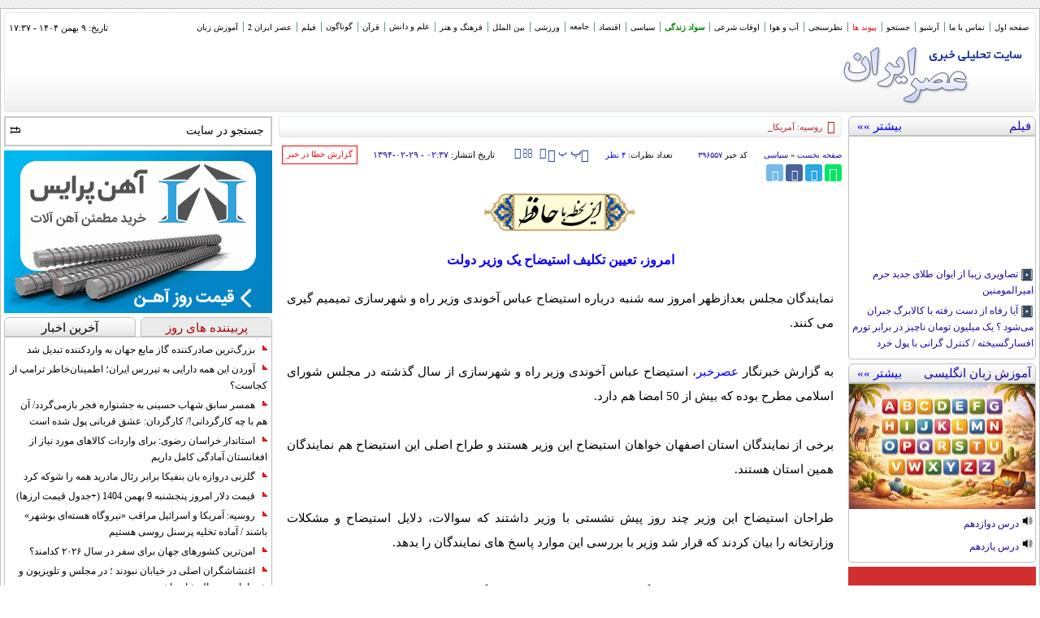

--- FILE ---
content_type: text/html; charset=utf-8
request_url: https://www.asriran.com/fa/news/396557/%D8%A7%D9%85%D8%B1%D9%88%D8%B2-%D8%AA%D8%B9%DB%8C%DB%8C%D9%86-%D8%AA%DA%A9%D9%84%DB%8C%D9%81-%D8%A7%D8%B3%D8%AA%DB%8C%D8%B6%D8%A7%D8%AD-%DB%8C%DA%A9-%D9%88%D8%B2%DB%8C%D8%B1-%D8%AF%D9%88%D9%84%D8%AA
body_size: 76692
content:
<!DOCTYPE HTML> <html lang="fa"> <head>     <!-- Head-Start -->                                                                                        <link rel="preload" href="https://cdn.asriran.com/client/themes/fa/main/etc/css/swiper-bundle.min.css" as="style" media="all" >                                                  <link rel="preload" href="https://cdn.asriran.com/client/themes/fa/main/etc/js/swiper-bundle.min.js" as="script" media="all" >                                                                          <!-- -->                              <meta charset="utf-8">     <!--[if IE]>     <meta http-equiv="X-UA-Compatible" content="IE=edge">     <meta http-equiv="X-UA-Compatible" content="IE=EmulateIE7">     <![endif]-->     <meta name="robots" content="index, follow, max-snippet:-1, max-image-preview:large, max-video-preview:-1" />             <link rel="preload" href="https://trustseal.e-rasaneh.ir/trustseal.js" as="script">     <link rel="preload" href="https://plus.sabavision.com/dox/dox.min.js" as="script">     <link rel="preload" href="https://plus.sabavision.com/dox/dox.min.css" as="style">      <link rel="alternate" href="https://www.asriran.com" hreflang="fa">     <link rel="dns-prefetch" href="https://cdn.asriran.com">     <link rel="preload" as="font" href="https://cdn.asriran.com/client/themes/fa/main/fonts/fontawesome-webfont.woff2?v=4.5.0" crossorigin>     <link rel="preload" as="font" href="https://cdn.asriran.com/client/themes/fa/main/fonts/vazir.woff" crossorigin>      <link rel="preconnect" href="https://s1.mediaad.org">       <meta name="viewport" content="width=device-width, initial-scale=1">              <meta name="description" content="نمایندگان مجلس بعدازظهر امروز سه شنبه درباره استیضاح ع">                   <meta name="sabavision_zone" content="3908-Z490" />      <meta name="google-site-verification" content="PHo1leOSTeb26RREOdLyOUEbjb-6Swvnqu9tFrfdvrQ" />       <link rel="shortcut icon" href="/client/themes/fa/main/img/favicon.ico">     <link rel="alternate" type="application/rss+xml" title="RSS FEED" href="/fa/rss/allnews">                             <link rel="preload" href="https://cdn.asriran.com/client/themes/fa/main/etc/js/lib.cookieNews.js" as="script">         <script type="text/javascript" src="https://cdn.asriran.com/client/themes/fa/main/etc/js/lib.cookieNews.js"></script>         <link rel="preload" href="https://cdn.asriran.com/client/themes/fa/main/etc/js/News71.min.js" as="script">         <script type="text/javascript" src="https://cdn.asriran.com/client/themes/fa/main/etc/js/News71.min.js"></script>         <link rel="preload" href="https://cdn.asriran.com/client/themes/fa/main/etc/js/moment.min.js" as="script">         <script type="text/javascript" src="https://cdn.asriran.com/client/themes/fa/main/etc/js/moment.min.js" async></script>         <link rel="preload" href="https://cdn.asriran.com/client/themes/fa/main/etc/js/lazysizes.min.js" as="script">         <script src="https://cdn.asriran.com/client/themes/fa/main/etc/js/lazysizes.min.js" async></script>          <script>
            docReady(function(){
                (function(c,l,a,r,i,t,y){
                    c[a]=c[a]||function(){(c[a].q=c[a].q||[]).push(arguments)};
                    t=l.createElement(r);t.async=1;t.src="https://www.clarity.ms/tag/"+i;
                    y=l.getElementsByTagName(r)[0];y.parentNode.insertBefore(t,y);
                })(window, document, "clarity", "script", "pz23r3b1i7");

                (()=> {
                    const head = document.getElementsByTagName("head")[0];
                    const script = document.createElement("script");
                    script.type = "text/javascript";
                    script.async = true;
                    script.src = "https://s1.mediaad.org/serve/asriran.com/loader.js";
                    head.appendChild(script);
                })();
                
                                                var adsNewsTest = '   	<div class="col-xs-12" style="display:none;">  	 </div>';
                var adsNewsTest2 = '   	<div class="col-xs-12" style="display:none;">  	 </div>';
                
                var newElement1 = document.createElement('div');
                newElement1.setAttribute("class", "wrapper");
                var newElement2 = document.createElement('div');
                newElement2.setAttribute("class", "adsNewsTest hidden-xss hidden-ms");
                newElement2.innerHTML = adsNewsTest;
                var newElement3 = document.createElement('div');
                newElement3.setAttribute("class", "wrapper");
                var newElement4 = document.createElement('div');
                newElement4.setAttribute("class", "adsNewsTest hidden-sm hidden-md hidden-lg");
                newElement4.innerHTML = adsNewsTest2;
                var firstParagraph = document.querySelector('.body > p:nth-child(1)');
                var secondParagraph = document.querySelector('.body > p:nth-child(2)');
                var sixthParagraph = document.querySelector('.body');
                var countParagraph = document.querySelectorAll(".body > p").length;
                var lastParagraph = document.querySelectorAll('.body > p')[countParagraph-1];
                var lastParagraphT = document.querySelectorAll('.body > p')[countParagraph-3];
                var newElement = document.createElement('div');
                newElement.setAttribute('id', 'mediaad-W24X4');
                newElement.setAttribute('class', 'advRemove');


                if(window.innerWidth <= 768){
                    newElement.style.height = '316px';
                } else{
                    newElement.style.height = '100px';
                }


                setTimeout(()=>{
                    document.getElementById('mediaad-W24X4').style.height = 'auto';
                },500);

                let  cont = 0;

                for (let i = 0; i < sixthParagraph.children.length; i++){
                    if (sixthParagraph.children[i].nodeName == 'P' || sixthParagraph.children[i].nodeName == 'DIV'){
                        cont++;
                    }
                    if (cont == 5){
                        sixthParagraph.insertBefore(newElement, sixthParagraph.children[i].nextSibling);
                    }

                    if (cont == 11){
                        sixthParagraph.insertBefore(newElement1, sixthParagraph.children[i].nextSibling);
                        sixthParagraph.insertBefore(newElement2, sixthParagraph.children[i].nextSibling);
                        sixthParagraph.insertBefore(newElement3, sixthParagraph.children[i].nextSibling);
                        sixthParagraph.insertBefore(newElement4, sixthParagraph.children[i].nextSibling);
                    }
                }
                if (cont < 11){
                    lastParagraph.parentNode.insertBefore(newElement, lastParagraph.nextSibling);
                }
                if(secondParagraph!=null) {
                    var advTXT1 = document.querySelector('.body .txt_adv_third_p');
                    let addClassBot = document.querySelector('.body .txt_adv_second_p');
                    if (advTXT1){
                        if (addClassBot){
                            addClassBot.classList.add("float-right");
                        }
                        secondParagraph.parentNode.insertBefore(advTXT1, secondParagraph.nextSibling);
                    }
                }
                if(secondParagraph!=null) {
                    var advTXT = document.querySelector('.body .txt_adv_second_p');
                    if (advTXT){
                        secondParagraph.parentNode.insertBefore(advTXT, secondParagraph.nextSibling);
                    }
                }
                (function(){
                    now = new Date();
                    var head = document.getElementsByTagName("head")[0];
                    var script = document.createElement("script");
                    script.type = "text/javascript";
                    script.async=true;
                    script.setAttribute('TavoosToken','88TTeMDI-cger-zFWu-Nhzo-mpVuokY4PLQi');
                    script.setAttribute('TavoosVast','594');
                    script.setAttribute('VideoNativeWidget', 'tavoos_video_native-594');
                    script.id = 'tavoos_native_video_script';
                    var script_address = 'https://cdn.tavoos.net/services/smoothie/loader.js';
                    script.src = script_address + '?v=' + now.getFullYear().toString() + '0' + now.getMonth() + '0' + now.getDate() + '0' + now.getHours();
                    head.appendChild(script);
                })();

                function scrollToTop() {
                    var currentPosition = document.documentElement.scrollTop || document.body.scrollTop;
                    if (currentPosition > 0) {
                        window.requestAnimationFrame(scrollToTop);
                        window.scrollTo(0, currentPosition - currentPosition / 20);
                    }
                }

                document.getElementById('BackToTopNews').addEventListener('click', function(event) {
                    event.preventDefault(); // Prevent default link behavior
                    scrollToTop(500);
                });
                if (document.getElementById('close_adv3')){
                    document.getElementById('close_adv3').addEventListener('click', function() {
                        var advSticky3 = document.querySelectorAll('.adv_sticky_3');
                        advSticky3.forEach(function(element) {
                            element.style.transition = '0.5s';
                            element.style.height = '0';
                            element.style.display = 'none';
                        });
                    });
                }
                if (document.getElementById('close_adv_2')){
                    document.getElementById('close_adv_2').addEventListener('click', function() {
                        var advSticky2 = document.querySelectorAll('.adv_sticky_2');
                        advSticky2.forEach(function(element) {
                            element.style.transition = '0.5s';
                            element.style.height = '0';
                            element.style.display = 'none';
                        });
                    });
                }
                if (document.getElementById('close_adv')){
                    document.getElementById('close_adv').addEventListener('click', function() {
                        var advSticky = document.querySelectorAll('.adv_sticky');
                        advSticky.forEach(function(element) {
                            element.style.transition = '0.5s';
                            element.style.height = '0';
                            element.style.display = 'none';
                        });
                    });
                }
                setTimeout(() => {
                    let closeIconAd = document.querySelector('.stickyParent .adv_sticky_2 #close_adv_2');
                    closeIconAd?.addEventListener('click',function () {
                        let medZA = document.querySelector('#mediaad-ZaQpa .mediaad-sticky-container-468');
                        medZA.style.top = '58px';
                    });
                }, 2000);
            });
        </script>          <script>
            function scrollToTop(scrollDuration) {
                var scrollStep = -window.scrollY / (scrollDuration / 15);

                var scrollInterval = setInterval(function() {
                    if (window.scrollY !== 0) {
                        window.scrollBy(0, scrollStep);
                    } else {
                        clearInterval(scrollInterval);
                    }
                }, 15);
            }
        </script>          <script>
            document.addEventListener('DOMContentLoaded', (event) => {

                var ref = document.referrer;

                const queryString = window.location.search;
                const urlParams = new URLSearchParams(queryString);
                const ref1 = urlParams.get('ref');

                if (ref.indexOf("shahrekhabar.") != "-1" && ref1 != 'shahrekhabar') {
                    window.top.location.href = window.location.href + "?ref=shahrekhabar";
                }

                if (ref1 == 'shahrekhabar') {
                    document.getElementById('iframe').innerHTML = '<div style="position: fixed; top: 0; width: 100%; height: 145px; z-index: 10000;"><iframe width="100%" scrolling="no" height="145" frameborder="0" marginheight="0" marginwidth="0" src="https://www.shahrekhabar.com/headerssl.jsp" name="shahrekhabar" style="background-color: #ffffff;"></iframe></div>';
                    document.getElementById('iframe').classList.add('with-header-referrer');
                    document.querySelector('#relatedFixedRight').classList.add("relatedFixedRight");
                }
            })
        </script>                <!-- Google tag (gtag.js) -->     <script async src="https://www.googletagmanager.com/gtag/js?id=G-GK2JZ2Z6BS"></script>     <script>
        window.dataLayer = window.dataLayer || [];
        function gtag(){dataLayer.push(arguments);}
        gtag('js', new Date());

        gtag('config', 'G-GK2JZ2Z6BS');
    </script>    <script async src="https://trustseal.e-rasaneh.ir/trustseal.js"></script>               <script type="text/javascript">
            var lazyDep = {};
            var loadedDependensies = {
                css:[],
                js:[]
            };
            function lazyLoadDependensies($params){
                if ("css" in $params) {
                    $params['css'].forEach(
                        function (element) {
                            if(!loadedDependensies['css'].includes(element)){
                                loadedDependensies['css'].push(element);
                                var link = document.createElement("link");
                                link.type = "text/css";
                                link.href = element;
                                link.rel = "stylesheet";
                                document.head.appendChild(link);
                            }
                        }
                    );
                }
                if ("js" in $params){
                    $params['js'].forEach(
                        function(element){
                            if(!loadedDependensies['js'].includes(element)){
                                loadedDependensies['js'].push(element);
                                var script = document.createElement("script");
                                script.type = "text/javascript";
                                script.src = element;
                                document.head.appendChild(script);
                            }
                        }
                    );
                }
            };
        </script>              	<meta property="og:description" content="نمایندگان مجلس بعدازظهر امروز سه شنبه درباره استیضاح ع"> 	<meta name="dc.description" content="نمایندگان مجلس بعدازظهر امروز سه شنبه درباره استیضاح ع"> 	<meta name="twitter:description" content="نمایندگان مجلس بعدازظهر امروز سه شنبه درباره استیضاح ع">  <!-- Google Plus --> <!-- Update your html tag to include the itemscope and itemtype attributes. --> <meta itemprop="name" content="امروز، تعیین تکلیف استیضاح یک وزیر دولت">  	<meta itemprop="description" content="نمایندگان مجلس بعدازظهر امروز سه شنبه درباره استیضاح ع">    <!-- Open Graph General (Facebook & Pinterest) --> <meta property="og:locale" content="fa_IR"> <meta property="og:type" content="website"> <meta property="og:title" content="امروز، تعیین تکلیف استیضاح یک وزیر دولت"> <meta property="og:type" content="website"> <meta property="og:url" content="/fa/news/396557/امروز-تعیین-تکلیف-استیضاح-یک-وزیر-دولت">  	<meta property="og:description" content="نمایندگان مجلس بعدازظهر امروز سه شنبه درباره استیضاح ع">  <meta property="og:site_name" content="عصر ایران">       <!-- Twitter --> <meta name="twitter:card" content="summary"> <meta name="twitter:site" content="عصر ایران"> <meta name="twitter:title" content="امروز، تعیین تکلیف استیضاح یک وزیر دولت"> <meta name="twitter:creator" content="عصر ایران">  	<meta name="twitter:description" content="نمایندگان مجلس بعدازظهر امروز سه شنبه درباره استیضاح ع">  <meta name="twitter:url" content="/fa/news/396557/امروز-تعیین-تکلیف-استیضاح-یک-وزیر-دولت"> <meta name="twitter:player" content="عصر ایران">    <meta name="dc.language" content="fa"> <meta name="dc.source" content="fa"> <meta name="dc.title" lang="fa" content="امروز، تعیین تکلیف استیضاح یک وزیر دولت"> <meta name="dc.subject" content="News"> <meta name="dc.type" scheme="DCMIType" content="Text,Image"> <meta name="dc.publisher" content="عصر ایران"> <meta name="dc.identifier" content="/fa/news/396557/امروز-تعیین-تکلیف-استیضاح-یک-وزیر-دولت"> <meta name="dc.creator" content="عصر ایران"> <meta name="dc.format" scheme="IMT" content="text/html"> <meta name="dc.coverage" content="World">   <!-- Open Graph Article (Facebook & Pinterest) --> <meta property="article:author" content="عصر ایران"> <meta property="article:section" content="صفحه نخست"> <meta property="article:tag" content=""> <meta property="article:published_time" content="۱۳۹۴/۰۲/۲۹ - ۰۲:۳۷">  	<meta property="article:modified_time" content="۰/۰۰/۰۰ - ۰۰:۰۰">    <meta name="thumbnail" itemprop="thumbnailUrl" content=""> <meta name="instant-view-options" content="read-more">                                                         <link rel="amphtml" href="https://www.asriran.com/fa/amp/news/396557"/>                   <script  type="application/ld+json">
{
    "@context": "https:\/\/schema.org",
    "@type": "NewsArticle",
    "headLine": "\u0627\u0645\u0631\u0648\u0632\u060c \u062a\u0639\u06cc\u06cc\u0646 \u062a\u06a9\u0644\u06cc\u0641 \u0627\u0633\u062a\u06cc\u0636\u0627\u062d \u06cc\u06a9 \u0648\u0632\u06cc\u0631 \u062f\u0648\u0644\u062a",
    "articleBody": "\u0646\u0645\u0627\u06cc\u0646\u062f\u06af\u0627\u0646 \u0645\u062c\u0644\u0633 \u0628\u0639\u062f\u0627\u0632\u0638\u0647\u0631 \u0627\u0645\u0631\u0648\u0632 \u0633\u0647 \u0634\u0646\u0628\u0647 \u062f\u0631\u0628\u0627\u0631\u0647 \u0627\u0633\u062a\u06cc\u0636\u0627\u062d \u0639\u0628\u0627\u0633 \u0622\u062e\u0648\u0646\u062f\u06cc \u0648\u0632\u06cc\u0631 \u0631\u0627\u0647 \u0648 \u0634\u0647\u0631\u0633\u0627\u0632\u06cc \u062a\u0645\u06cc\u0645\u06cc\u0645 \u06af\u06cc\u0631\u06cc \u0645\u06cc \u06a9\u0646\u0646\u062f.\u0628\u0647 \u06af\u0632\u0627\u0631\u0634 \u062e\u0628\u0631\u0646\u06af\u0627\u0631 \u0639\u0635\u0631\u062e\u0628\u0631\u060c \u0627\u0633\u062a\u06cc\u0636\u0627\u062d \u0639\u0628\u0627\u0633 \u0622\u062e\u0648\u0646\u062f\u06cc \u0648\u0632\u06cc\u0631 \u0631\u0627\u0647 \u0648 \u0634\u0647\u0631\u0633\u0627\u0632\u06cc \u0627\u0632 \u0633\u0627\u0644 \u06af\u0630\u0634\u062a\u0647 \u062f\u0631 \u0645\u062c\u0644\u0633 \u0634\u0648\u0631\u0627\u06cc \u0627\u0633\u0644\u0627\u0645\u06cc \u0645\u0637\u0631\u062d \u0628\u0648\u062f\u0647 \u06a9\u0647 \u0628\u06cc\u0634 \u0627\u0632 50 \u0627\u0645\u0636\u0627 \u0647\u0645 \u062f\u0627\u0631\u062f.\u0628\u0631\u062e\u06cc \u0627\u0632 \u0646\u0645\u0627\u06cc\u0646\u062f\u06af\u0627\u0646 \u0627\u0633\u062a\u0627\u0646 \u0627\u0635\u0641\u0647\u0627\u0646 \u062e\u0648\u0627\u0647\u0627\u0646 \u0627\u0633\u062a\u06cc\u0636\u0627\u062d \u0627\u06cc\u0646 \u0648\u0632\u06cc\u0631 \u0647\u0633\u062a\u0646\u062f \u0648 \u0637\u0631\u0627\u062d \u0627\u0635\u0644\u06cc \u0627\u06cc\u0646 \u0627\u0633\u062a\u06cc\u0636\u0627\u062d \u0647\u0645 \u0646\u0645\u0627\u06cc\u0646\u062f\u06af\u0627\u0646 \u0647\u0645\u06cc\u0646 \u0627\u0633\u062a\u0627\u0646 \u0647\u0633\u062a\u0646\u062f.\u0637\u0631\u0627\u062d\u0627\u0646\r\n \u0627\u0633\u062a\u06cc\u0636\u0627\u062d \u0627\u06cc\u0646 \u0648\u0632\u06cc\u0631 \u0686\u0646\u062f \u0631\u0648\u0632 \u067e\u06cc\u0634 \u0646\u0634\u0633\u062a\u06cc \u0628\u0627 \u0648\u0632\u06cc\u0631 \u062f\u0627\u0634\u062a\u0646\u062f \u06a9\u0647 \u0633\u0648\u0627\u0644\u0627\u062a\u060c \u062f\u0644\u0627\u06cc\u0644 \r\n\u0627\u0633\u062a\u06cc\u0636\u0627\u062d \u0648 \u0645\u0634\u06a9\u0644\u0627\u062a \u0648\u0632\u0627\u0631\u062a\u062e\u0627\u0646\u0647 \u0631\u0627 \u0628\u06cc\u0627\u0646 \u06a9\u0631\u062f\u0646\u062f \u06a9\u0647 \u0642\u0631\u0627\u0631 \u0634\u062f \u0648\u0632\u06cc\u0631 \u0628\u0627 \u0628\u0631\u0631\u0633\u06cc \u0627\u06cc\u0646 \r\n\u0645\u0648\u0627\u0631\u062f \u067e\u0627\u0633\u062e \u0647\u0627\u06cc \u0646\u0645\u0627\u06cc\u0646\u062f\u06af\u0627\u0646 \u0631\u0627 \u0628\u062f\u0647\u062f.\u0627\u0645\u0631\u0648\u0632 \u0633\u0647 \u0634\u0646\u0628\u0647 \u062f\u0648\u0645\u06cc\u0646 \u0646\u0634\u0633\u062a \r\n\u0646\u0645\u0627\u06cc\u0646\u062f\u06af\u0627\u0646 \u0645\u062a\u0642\u0627\u0636\u06cc \u0627\u0633\u062a\u06cc\u0636\u0627\u062d \u0628\u0627 \u0648\u0632\u06cc\u0631 \u0628\u0631\u06af\u0632\u0627\u0631 \u0645\u06cc \u0634\u0648\u062f \u0648 \u0637\u0631\u0627\u062d\u0627\u0646 \u0627\u0633\u062a\u06cc\u0636\u0627\u062d \u0628\u0639\u062f \u0627\u0632 \r\n\u067e\u0627\u0633\u062e \u0647\u0627\u06cc \u0648\u0632\u06cc\u0631 \u062f\u0631\u0628\u0627\u0631\u0647 \u0627\u062f\u0627\u0645\u0647 \u067e\u06cc\u06af\u06cc\u0631\u06cc \u062c\u0647\u062a \u0645\u0637\u0631\u062d \u0634\u062f\u0646 \u0622\u0646 \u062f\u0631 \u0635\u062d\u0646 \u0645\u062c\u0644\u0633 \u0648 \u06cc\u0627 \u0645\u0646\u062a\u0641\u06cc\r\n \u0634\u062f\u0646 \u0627\u06cc\u0646 \u0627\u0633\u062a\u06cc\u0636\u0627\u062d \u062a\u0635\u0645\u06cc\u0645 \u0645\u06cc \u06af\u06cc\u0631\u0646\u062f.\u062e\u0628\u0631\u0646\u06af\u0627\u0631 \u0639\u0635\u0631 \u062e\u0628\u0631 \u0645\u0637\u0644\u0639 \u0634\u062f\u0647 \u06a9\u0647 \u0627\u062d\u062a\u0645\u0627\u0644\u0627 \u0627\u06cc\u0646 \u0646\u0634\u0633\u062a \u0628\u0627 \u062d\u0636\u0648\u0631 \u0639\u0644\u06cc \u0644\u0627\u0631\u06cc\u062c\u0627\u0646\u06cc \u0631\u0626\u06cc\u0633 \u0645\u062c\u0644\u0633 \u0628\u0631\u06af\u0632\u0627\u0631 \u062e\u0648\u0627\u0647\u062f \u0634\u062f.\u0645\u0634\u06a9\u0644\u0627\u062a\r\n \u0628\u0631 \u0633\u0631 \u0631\u0627\u0647 \u0645\u0633\u0643\u0646 \u0645\u0647\u0631 \u0648 \u0631\u0643\u0648\u062f \u062d\u0627\u0643\u0645 \u0628\u0631 \u0628\u062e\u0634 \u0645\u0633\u0643\u0646\u060c \u0637\u0631\u062d \u062c\u0627\u0645\u0639 \u0645\u0633\u0643\u0646\u060c \u0627\u0645\u0646\u064a\u062a \r\n\u067e\u0631\u0648\u0627\u0632\u0647\u0627 \u0648 \u0627\u064a\u0645\u0646\u064a \u0635\u0646\u0639\u062a \u0647\u0648\u0627\u064a\u064a\u060c \u0645\u0634\u06a9\u0644\u0627\u062a \u0631\u0627\u0647\u0647\u0627 \u0648 \u062c\u0627\u062f\u0647 \u0647\u0627\u06cc \u06a9\u0634\u0648\u0631\u060c \u062a\u0648\u0642\u0641 \u067e\u0631\u0648\u0698\u0647 \u0631\u0627\u0647\r\n \u0622\u0647\u0646 \u063a\u0631\u0628 \u06a9\u0634\u0648\u0631 \u0648 \u0639\u062f\u0645 \u067e\u0627\u06cc\u0628\u0646\u062f\u06cc \u0648\u0632\u06cc\u0631 \u0628\u0647 \u062a\u0639\u0647\u062f\u0627\u062a \u062e\u0648\u062f \u062f\u0631 \u0642\u0628\u0627\u0644 \u0622\u0647\u0646 \u062a\u0647\u0631\u0627\u0646-\u0633\u0627\u0648\u0647- \r\n\u0647\u0645\u062f\u0627\u0646\u060c \u0627\u0632 \u062f\u0644\u0627\u06cc\u0644 \u0627\u0633\u062a\u06cc\u0636\u0627\u062d \u0627\u06cc\u0646 \u0648\u0632\u06cc\u0631 \u0627\u0633\u062a.",
    "author": {
        "@context": "https:\/\/schema.org",
        "@type": "Organization",
        "name": "\u0639\u0635\u0631 \u0627\u06cc\u0631\u0627\u0646",
        "description": "\u0627\u062e\u0628\u0627\u0631 \u0648 \u062a\u062d\u0644\u06cc\u0644 \u0647\u0627\u06cc \u0631\u0648\u0632 \u0627\u06cc\u0631\u0627\u0646 \u0648 \u062c\u0647\u0627\u0646 \u0631\u0627 \u062f\u0631 \u0633\u0627\u06cc\u062a \u0639\u0635\u0631 \u0627\u06cc\u0631\u0627\u0646 \u0628\u062e\u0648\u0627\u0646\u06cc\u062f",
        "logo": {
            "@context": "https:\/\/schema.org",
            "@type": "ImageObject",
            "name": "logo",
            "url": "https:\/\/cdn.asriran.com\/client\/themes\/fa\/main\/img\/logo_asriran.jpg"
        },
        "url": "https:\/\/www.asriran.com\/fa\/about"
    },
    "publisher": {
        "@context": "https:\/\/schema.org",
        "@type": "Organization",
        "name": "\u0639\u0635\u0631 \u0627\u06cc\u0631\u0627\u0646",
        "description": "\u0627\u062e\u0628\u0627\u0631 \u0648 \u062a\u062d\u0644\u06cc\u0644 \u0647\u0627\u06cc \u0631\u0648\u0632 \u0627\u06cc\u0631\u0627\u0646 \u0648 \u062c\u0647\u0627\u0646 \u0631\u0627 \u062f\u0631 \u0633\u0627\u06cc\u062a \u0639\u0635\u0631 \u0627\u06cc\u0631\u0627\u0646 \u0628\u062e\u0648\u0627\u0646\u06cc\u062f",
        "logo": {
            "@context": "https:\/\/schema.org",
            "@type": "ImageObject",
            "name": "logo",
            "url": "https:\/\/cdn.asriran.com\/client\/themes\/fa\/main\/img\/logo_asriran.jpg"
        },
        "url": "https:\/\/www.asriran.com"
    },
    "datePublished": "2015-05-19T02:37:45+04:30",
    "dateModified": "2015-05-19T02:37:45+04:30",
    "image": {
        "@context": "https:\/\/schema.org",
        "@type": "ImageObject",
        "name": "logo",
        "url": "https:\/\/cdn.asriran.com\/client\/themes\/fa\/main\/img\/logo_asriran.jpg"
    },
    "keywords": "\u0627\u0645\u0631\u0648\u0632,\u062a\u0639\u06cc\u06cc\u0646,\u062a\u06a9\u0644\u06cc\u0641,\u0627\u0633\u062a\u06cc\u0636\u0627\u062d,\u06cc\u06a9,\u0648\u0632\u06cc\u0631,\u062f\u0648\u0644\u062a",
    "mainEntityOfPage": {
        "@context": "https:\/\/schema.org",
        "@type": "WebPage",
        "breadcrumb": {
            "@context": "https:\/\/schema.org",
            "@type": "BreadcrumbList",
            "itemListElement": [
                {
                    "@type": "ListItem",
                    "position": 1,
                    "item": {
                        "@id": "https:\/\/www.asriran.com",
                        "name": "\u0635\u0641\u062d\u0647 \u0646\u062e\u0633\u062a"
                    }
                },
                {
                    "@type": "ListItem",
                    "position": 2,
                    "item": {
                        "@id": "https:\/\/www.asriran.com\/fa\/services\/1\/1",
                        "name": "\u0633\u06cc\u0627\u0633\u06cc"
                    }
                }
            ]
        },
        "comment": [
            {
                "@context": "https:\/\/schema.org",
                "@type": "Comment",
                "text": "\u062e\u062f\u0627\u0648\u06a9\u06cc\u0644\u06cc \u0627\u06cc\u0646 \u0622\u062e\u0648\u0646\u062f\u06cc \u0631\u0627 \u0628\u0631\u06a9\u0646\u0627\u0631 \u06a9\u0646\u06cc\u062f \u06a9\u0644\u0627 \u0642\u06cc\u0627\u0641\u0634 \u0628\u0647 \u062f\u0631\u062f \u0648\u0632\u06cc\u0631\u06cc \u0646\u0645\u06cc\u062e\u0648\u0631\u0647.\u062a\u0627 \u062d\u0627\u0644\u0627 \u0647\u0645 \u0647\u06cc\u0686 \u06a9\u0627\u0631\u06cc \u0627\u0646\u062c\u0627\u0645 \u0646\u062f\u0627\u062f",
                "datePublished": "2015-05-19T06:34:23+04:30",
                "downvoteCount": 1,
                "upvoteCount": 3,
                "comment": {
                    "@context": "https:\/\/schema.org",
                    "@type": "Comment",
                    "text": "",
                    "datePublished": "",
                    "downvoteCount": 1,
                    "upvoteCount": 3
                }
            },
            {
                "@context": "https:\/\/schema.org",
                "@type": "Comment",
                "text": "\u0639\u062c\u0628 \u0646\u0645\u0627\u06cc\u0646\u062f\u06af\u0627\u0646 \u062f\u0644\u0633\u0648\u0632\u06cc \u062f\u0627\u0631\u062f \u0627\u06cc\u0646 \u0627\u0635\u0641\u0647\u0627\u0646 \u06a9\u0647 \u0628\u0647 \u0641\u06a9\u0631 \u0647\u0645\u0647 \u062c\u0627\u06cc \u0627\u06cc\u0631\u0627\u0646 \u0647\u0633\u062a\u0646\u062f \u062c\u0632 \u0634\u0647\u0631\u062e\u0648\u062f\u0634\u0627\u0646",
                "datePublished": "2015-05-19T09:02:39+04:30",
                "downvoteCount": 0,
                "upvoteCount": 2,
                "comment": {
                    "@context": "https:\/\/schema.org",
                    "@type": "Comment",
                    "text": "",
                    "datePublished": "",
                    "downvoteCount": 0,
                    "upvoteCount": 2
                }
            },
            {
                "@context": "https:\/\/schema.org",
                "@type": "Comment",
                "text": "\u0644\u0637\u0641\u0627 \u0648\u0632\u06cc\u0631 \u0622\u0645\u0648\u0632\u0634 \u0648\u067e\u0631\u0648\u0631\u0634 \u0631\u0627 \u0627\u0633\u062a\u06cc\u0636\u0627\u062d \u06a9\u0646\u06cc\u062f .",
                "datePublished": "2015-05-19T11:42:50+04:30",
                "downvoteCount": 4,
                "upvoteCount": 0,
                "comment": {
                    "@context": "https:\/\/schema.org",
                    "@type": "Comment",
                    "text": "",
                    "datePublished": "",
                    "downvoteCount": 4,
                    "upvoteCount": 0
                }
            },
            {
                "@context": "https:\/\/schema.org",
                "@type": "Comment",
                "text": "\u062c\u0627\u0644\u0628\u0647! \u0647\u06cc\u0686 \u0648\u0642\u062a \u0645\u0634\u06a9\u0644 \u0646\u0628\u0648\u062f \u0627\u0644\u0627\u0646 \u0645\u0634\u06a9\u0644 \u067e\u06cc\u0634 \u0627\u0648\u0645\u062f\u0647!!!!!!!!!!!!!!!",
                "datePublished": "2015-05-19T12:14:59+04:30",
                "downvoteCount": 2,
                "upvoteCount": 0,
                "comment": {
                    "@context": "https:\/\/schema.org",
                    "@type": "Comment",
                    "text": "",
                    "datePublished": "",
                    "downvoteCount": 2,
                    "upvoteCount": 0
                }
            }
        ],
        "commentCount": 4,
        "url": "https:\/\/www.asriran.com\/fa\/news\/396557\/\u0627\u0645\u0631\u0648\u0632-\u062a\u0639\u06cc\u06cc\u0646-\u062a\u06a9\u0644\u06cc\u0641-\u0627\u0633\u062a\u06cc\u0636\u0627\u062d-\u06cc\u06a9-\u0648\u0632\u06cc\u0631-\u062f\u0648\u0644\u062a"
    }
}
</script>     <link rel="canonical" href="https://www.asriran.com/fa/news/396557/امروز-تعیین-تکلیف-استیضاح-یک-وزیر-دولت"/>                <style>             @font-face {  font-family: 'dana';  src: url('https://cdn.asriran.com/client/themes/fa/main/fonts/dana-regular.eot');  src: url('https://cdn.asriran.com/client/themes/fa/main/fonts/dana-regular.eot?#iefix') format('eot'), /* IE6–8 */ url('https://cdn.asriran.com/client/themes/fa/main/fonts/dana-regular.woff2') format('woff2'), /* Chrome36+, Opera24+*/ url('https://cdn.asriran.com/client/themes/fa/main/fonts/dana-regular.woff') format('woff'), /* FF3.6+, IE9, Chrome6+, Saf5.1+*/ url('https://cdn.asriran.com/client/themes/fa/main/fonts/dana-regular.ttf') format('ttf');  font-weight: 300;  font-display: swap;  }             @font-face {  font-family: 'vazir';  src: url('https://cdn.asriran.com/client/themes/fa/main/fonts/vazir.eot');  src: url('https://cdn.asriran.com/client/themes/fa/main/fonts/vazir.eot?#') format('eot'), /* IE6–8 */ url('https://cdn.asriran.com/client/themes/fa/main/fonts/vazir.woff') format('woff'),url('https://cdn.asriran.com/client/themes/fa/main/fonts/vazir.ttf') format('truetype'); font-display: swap; }             @font-face {  font-family: 'vazirBold';  src: url('https://cdn.asriran.com/client/themes/fa/main/fonts/vazirBold.eot');  src: url('https://cdn.asriran.com/client/themes/fa/main/fonts/vazirBold.eot?#') format('eot'), /* IE6–8 */ url('https://cdn.asriran.com/client/themes/fa/main/fonts/vazirBold.woff') format('woff'), url('https://cdn.asriran.com/client/themes/fa/main/fonts/vazirBold.ttf') format('truetype');font-display: swap;  }             @font-face {  font-family: 'vazirMedium';  src: url('https://cdn.asriran.com/client/themes/fa/main/fonts/vazirMedium.eot');  src: url('https://cdn.asriran.com/client/themes/fa/main/fonts/vazirMedium.eot?#') format('eot'), /* IE6–8 */ url('https://cdn.asriran.com/client/themes/fa/main/fonts/vazirMedium.woff') format('woff'), url('https://cdn.asriran.com/client/themes/fa/main/fonts/vazirMedium.ttf') format('truetype'); font-display: swap; }             @font-face {  font-family: 'FontAwesome';  src: url('https://cdn.asriran.com/client/themes/fa/main/fonts/fontawesome-webfont.eot?v=4.5.0');  src: url('https://cdn.asriran.com/client/themes/fa/main/fonts/fontawesome-webfont.eot?#iefix&v=4.5.0') format('embedded-opentype'), url('https://cdn.asriran.com/client/themes/fa/main/fonts/fontawesome-webfont.woff2?v=4.5.0') format('woff2'), url('https://cdn.asriran.com/client/themes/fa/main/fonts/fontawesome-webfont.woff?v=4.5.0') format('woff'), url('https://cdn.asriran.com/client/themes/fa/main/fonts/fontawesome-webfont.ttf?v=4.5.0') format('truetype'), url('https://cdn.asriran.com/client/themes/fa/main/fonts/fontawesome-webfont.svg?v=4.5.0#fontawesomeregular') format('svg');  font-weight: normal;  font-style: normal;  font-display: swap;}  .fa {display: inline-block;font: normal normal normal 14px/1 FontAwesome;font-size: inherit;text-rendering: auto;-webkit-font-smoothing: antialiased;-moz-osx-font-smoothing: grayscale;}             .cx2{width: 16.66666667%;}.cx12{width: 100%}.cx10{width: 83.33333333%}.row_flex{display: flex;justify-content: start;flex-wrap: wrap;}a{text-decoration: none;} body {background-image: url('/client/themes/fa/main/img/bg_body.gif');padding: 0;margin: 10px 0 0 0;font: normal 13px/26px Vazir;color: #000000;direction: rtl;text-align: right;} .container::after {clear: both;} .container::before, .container::after {content: " ";display: table;}.container {margin-left: auto;margin-right: auto;} .page_main {border-bottom: 0 none;} .page_home, .page_main {width: 100%;border: 1px solid silver;background-color: #fff;margin: 0 auto;padding: 4px;} .panel_top {background: url('/client/themes/fa/main/img/bg_logo.png') repeat-x 0 32px;border: 1px solid #e6e6e6;border-radius: 4px;margin-bottom: 5px;position: relative;} .nav_update_news {width: 100%;background-color: #fff;border-radius: 3px;color: #000;font: 11px/23px Vazir;margin-bottom: 5px;padding: 0 5px;} .navbar {margin-bottom: 0;min-height: 23px;position: relative;} article, aside, details, figcaption, figure, footer, header, hgroup, main, nav, section, summary {display: block;} *, ::before, ::after {-webkit-box-sizing: border-box;-moz-box-sizing: border-box;box-sizing: border-box;} .nav_update_news {color: #000;font: 11px/23px Vazir;} .navbar-collapse::after {clear: both;} .navbar-default .navbar-collapse, .navbar-default .navbar-form {border-color: #e7e7e7;} .navbar-collapse {max-height: 340px;} ul.menu1 {padding: 0 3px 0 5px !important;} .nav{list-style: none;} ul.menu1 li {position: relative;} ul.menu1 li a {font: 11px/25px Vazir;padding: 0 7px;} .nav_update_news {color: #000;font: 11px/23px Vazir;} ul.menu1 li::after {content: " ";width: 1.10pt;height: 12px;background-color: #6c919b;position: absolute;left: 0;top: 6px;} ul.menu1 li:last-child::after {display: none;} a.instagram_link {width: 16px;height: 16px;line-height: 13px;display: block;float: right;padding: 0;overflow: hidden;margin: 3px 5px 0 0;text-align: center;border-radius: 3px;-webkit-border-radius: 3px;-moz-border-radius: 3px;background: rgb(85, 65, 214);background: -moz-linear-gradient(-45deg, rgba(85, 65, 214, 1) 0%, rgba(195, 38, 148, 1) 40%, rgba(240, 31, 65, 1) 56%, rgba(251, 192, 76, 1) 100%);background: -webkit-linear-gradient(-45deg, rgba(85, 65, 214, 1) 0%, rgba(195, 38, 148, 1) 40%, rgba(240, 31, 65, 1) 56%, rgba(251, 192, 76, 1) 100%);background: linear-gradient(135deg, rgba(85, 65, 214, 1) 0%, rgba(195, 38, 148, 1) 40%, rgba(240, 31, 65, 1) 56%, rgba(251, 192, 76, 1) 100%);filter: progid:DXImageTransform.Microsoft.gradient(startColorstr='#5541d6', endColorstr='#fbc04c', GradientType=1);}a.instagram_link i {color: #FFFFFF;font-size: 1.2em;}.navbar-default .navbar-nav > li > a:hover, .navbar-default .navbar-nav > li > a:focus {color: #176F9F;background-color: transparent;} .nav > li > a:hover, .nav > li > a:focus {text-decoration: none;outline: none;}.bourse_color {color: green !important;}.navbar-default .navbar-nav > li > a {color: #000;} a.facebook_link i {color: #FFFFFF;font-size: 1.1em;} a.googleplus_link i {color: #FFFFFF;font-size: .86em;} a.twitter_link i {color: #FFFFFF;font-size: 1.2em;} a.rss_link i, a.rss_footer i {color: #FFFFFF;font-size: 1.2em;} a.facebook_link {width: 16px;height: 16px;display: block;float: right;padding: 0;overflow: hidden;margin: 3px 5px 0 0;line-height: 16px;text-align: center;border-radius: 3px;-webkit-border-radius: 3px;-moz-border-radius: 3px;background-color: #3B5998;} a.googleplus_link {width: 16px;height: 16px;display: block;float: right;padding: 0;overflow: hidden;margin: 3px 5px 0 0;line-height: 13px;text-align: center;border-radius: 3px;-webkit-border-radius: 3px;-moz-border-radius: 3px;background-color: #DD5044;} a.twitter_link {width: 16px;height: 16px;display: block;float: right;padding: 0;overflow: hidden;margin: 3px 5px 0 0;line-height: 16px;text-align: center;border-radius: 3px;-webkit-border-radius: 3px;-moz-border-radius: 3px;background: rgb(134, 202, 247);background: -moz-linear-gradient(-45deg, rgba(134, 202, 247, 1) 0%, rgba(90, 163, 214, 1) 100%);background: -webkit-linear-gradient(-45deg, rgba(134, 202, 247, 1) 0%, rgba(90, 163, 214, 1) 100%);background: linear-gradient(135deg, rgba(134, 202, 247, 1) 0%, rgba(90, 163, 214, 1) 100%);filter: progid:DXImageTransform.Microsoft.gradient(startColorstr='#86caf7', endColorstr='#5aa3d6', GradientType=1);} a.rss_link {width: 16px;height: 16px;display: block;float: right;padding: 0;overflow: hidden;margin: 3px 5px 0 0;line-height: 16px;text-align: center;border-radius: 3px;-webkit-border-radius: 3px;-moz-border-radius: 3px;background: rgb(229, 116, 46);background: -moz-linear-gradient(-45deg, rgba(229, 116, 46, 1) 0%, rgba(251, 169, 82, 1) 50%, rgba(229, 116, 46, 1) 100%);background: -webkit-linear-gradient(-45deg, rgba(229, 116, 46, 1) 0%, rgba(251, 169, 82, 1) 50%, rgba(229, 116, 46, 1) 100%);background: linear-gradient(135deg, rgba(229, 116, 46, 1) 0%, rgba(251, 169, 82, 1) 50%, rgba(229, 116, 46, 1) 100%);filter: progid:DXImageTransform.Microsoft.gradient(startColorstr='#e5742e', endColorstr='#e5742e', GradientType=1);} .update_date {height: 100%;font: 11px/26px Vazir;text-align: left;}.row::before, .row::after {content: " ";display: table;}.row::after {clear: both;}.padd_l, .padd_left {padding-left: 5px;padding-right: 0;}.hidden-ms {display: block !important;}.hidden-xs {display: block !important;}.footer {height: auto;overflow: hidden;width: 100%;background: #FFFFFF;border: 1px #ccc solid;}.footer_nav {overflow: hidden;border-top: 1px solid #C0C0C0;padding: 0 0 15px 0;text-align: center;}.footer_nav ul {list-style-type: none;margin: 0;padding: 0;}.footer_nav li {color: #000000;display: inline;font: 11px/28px Vazir;margin: 0;}.footer_nav ul li a {color: #000000;cursor: pointer;font: 12px/18px Vazir;}.footer_nav li {color: #000000;display: inline;font: 11px/28px Vazir;margin: 0;}.copyright {color: #808080;font: 12px/13px Vazir;display: block;padding-bottom: 5px;text-align: center;}.b_mrg {margin-bottom: 10px;}.iransamaneh {font: 12px/24px Vazir; color: #808080;text-align: center;display: block;margin-bottom: 10px;}.iransamaneh a {color: #1809A6;}a.rss_footer {padding: 0 !important;width: 16px;height: 16px;line-height: 16px !important;display: inline-block;text-align: center;border-radius: 3px;-webkit-border-radius: 3px;-moz-border-radius: 3px;background: rgb(229, 116, 46);background: -moz-linear-gradient(-45deg, rgba(229, 116, 46, 1) 0%, rgba(251, 169, 82, 1) 50%, rgba(229, 116, 46, 1) 100%);background: -webkit-linear-gradient(-45deg, rgba(229, 116, 46, 1) 0%, rgba(251, 169, 82, 1) 50%, rgba(229, 116, 46, 1) 100%);background: linear-gradient(135deg, rgba(229, 116, 46, 1) 0%, rgba(251, 169, 82, 1) 50%, rgba(229, 116, 46, 1) 100%);filter: progid:DXImageTransform.Microsoft.gradient(startColorstr='#e5742e', endColorstr='#e5742e', GradientType=1);}.bold {font-weight: bold !important;}.visible-lg, tr.visible-lg, th.visible-lg, td.visible-lg {display: none !important;}button::-moz-focus-inner, input::-moz-focus-inner {border: 0;padding: 0;}.sr-only {position: absolute;width: 1px;height: 1px;margin: -1px;padding: 0;overflow: hidden;clip: rect(0, 0, 0, 0);border: 0;}input, button, select, textarea {font-family: inherit;font-size: inherit;line-height: inherit;max-width: 100%;}.navbar-toggle .icon-bar {display: block;width: 15px;height: 2px;border-radius: 1px;}.navbar-default .navbar-toggle .icon-bar {background-color: #cccccc;}.navbar-default .navbar-toggle:hover, .navbar-default .navbar-toggle:focus {background-color: #dddddd;}.navbar-toggle {background: transparent none;border: 1px solid transparent;border-radius: 4px;float: left;margin: 3px 0 0 3px;padding: 2px 5px;position: relative;}button, html input[type="button"], input[type="reset"], input[type="submit"] {-webkit-appearance: button;cursor: pointer;}button, select {text-transform: none;}.navbar-toggle .icon-bar + .icon-bar {margin-top: 4px;}.navbar-header::after {clear: both;}.navbar-header::before, .navbar-header::after {content: " ";display: table;}.navbar-header{display: flex;align-items: center;float:left;flex-direction: row-reverse;}.navbar-header .desktop-view{margin-left: 50px;} .navbar::after {clear: both;}.navbar::before, .navbar::after {content: " ";display: table;}.navbar-default .navbar-toggle {border-color: #dddddd;}.navbar-ex1-collapse {background-color: #F8F8F8;position: absolute;width: 100%;max-height: 230px;overflow-y: scroll;z-index: 9999;}.navbar-collapse{overflow-x: visible;box-shadow: inset 0 1px 0 rgba(255, 255, 255, 0.1);}.collapse {height: 0px;transition: height 1s;}.nav > li {position: relative;display: block;}.collapse_in {height: 350px!important;transition: height 1s;}.navbar-nav {margin: 7.5px 4px;}.nav > li > a {position: relative;display: block;padding: 10px 15px;}             .col3-news {width: 14.7%;float: right;min-height: 1px}.col1-news {width: 60.6%;padding: 0 8px 0 8px;float: right;min-height: 1px}.col2-news {width: 24.7%;float: right;min-height: 1px}.s_Mobile, .S_mobile {width: 100%;}.search_part {width: 100%;height: 37px;border: 2px solid #c8c8c8;margin-bottom: 5px;}.col-sm-6,.col-sm-3,.col-sm-12{float: right;min-height: 1px;}.news_nav {font: normal 11px Vazir;color: #1809A6;}.news_id_c {text-align: right;font-size: 10px;margin-left: 6px;}.news_nav_title {color: #000000;}.news_pdate_c {width: 100%;text-align: left;}.col-xs-6 {width: 50%;}.news_path {float: right;font: 10px Vazir;margin-left: 6px;}.news_path a {color: #1809A6;}.news_nav_toolbar {font: normal 11px Vazir;color: #ff0000;cursor: pointer;padding-left: 10px;min-height: 30px !important;}.news_nav_toolbar.error_report_s{font-size: 9.5px;min-height: 23px !important;margin-left: 4px;padding-left: 0;} .send_error_bot {height: 23px;overflow: hidden;float: left;color: #ff0000;display: block;border: 1px solid #ff0000;padding: 4px 5px 3px;}.col-xs-6,.col-xs-9,.col-xs-2{float:right;min-height: 1px;}.news-share {padding-left: 10px;}.news_print_botton {font-size: 1.10em;}.news_print_botton, .news_emails_botton, .news_save_botton {width: 13px;height: 16px;line-height: 15px;overflow: hidden;float: left;margin-right: 2px;cursor: pointer;color: #203D98;}.news_emails_botton {width: 13px;font-size: 1em;}.news_save_botton {width: 14px;height: 17px;display: block;font-size: 1.1em;margin-top: 1px;}.news_print_botton::before,.news_emails_botton::before{vertical-align: middle;}.news_size_up, .news_size_down {font-size: 1.2em;color: #203D98;float: left;line-height: 21px;}.news_size_reset {font: 15px/12px Vazir;float: left;margin-right: -5px;color: #203D98;}.news_size_reset_span{font-size: 12px;} #news .title, .body h2, .body h3, .body h4, .body h5, .body h6 {font-family: Vazir !important;font: bold 16px/25px Vazir;}.title {font: bold 16px/25px Vazir;color: #0e00ee;}.lead_image {display: block;border: 0;margin-right: 15px;float: left;margin-top: 10px;width: 300px;height: 150px;}.subtitle, .print_subtitle {font: 12px/20px Vazir;color: black;background-color: #f8f8f8;padding: 8pt;margin-top: 10px;border: 0 solid #e0e0e0;text-align: justify;}.body {font: 15px/30px Vazir !important;color: #000000;margin-top: 10px;text-align: justify;direction: rtl;}.body * { max-width: 100%} .body p {font: 15px/30px Vazir !important} .body *[style='font-size:10pt;']{font-size: 15px !important;} .short-link {margin-bottom: 10px;}.link-style {font-size: 13px;color: #1809A6;}.short-link span {font: 12px/20px Vazir;color: #000;font-weight: bold;}.link_en {color: #1809A6;}.inner_go_home i {float: right;color: #203D98;font-size: 1.4em;line-height: 13px;margin-left: 3px;}.inner_go_home span {font: 11px/16px Vazir;float: right;}.send_down_news {height: 22px;}.send_down_news i {color: #203D98;font-size: 1.3em;}.print_news_down i {color: #203D98;font-size: 1.5em;}.share_to_container_news {float: right;margin-bottom: 5px;}.sn_telegram {background-color: #2aa8e2;}.news-share-item {border-radius: 3px;color: #FFFFFF !important;display: block;float: right;font-size: 17px;height: 28px;margin-left: 3px;overflow: hidden;text-align: center;width: 30px;}.news-share-item:last-of-type{margin-left: 0;}.news-share-item:not(.sn_whatsapp) i{font-size: 14px;} .sn_facebook {background-color: #47639E;}.sn_twitter {background-color: #74BAE9;font-size: 19px;}.sn_gplus {background-color: #DD5044;}.sn_whatsapp {background-color: #00e866;font-size: 18px;}.col-md-6,.col-lg-6,.col-md-12,.col-md-9{float: right;min-height: 1px;}.tbg_sar {background: rgb(255,255,255);background: -moz-linear-gradient(top, rgba(255,255,255,1) 0%, rgba(229,229,229,1) 100%);background: -webkit-linear-gradient(top, rgba(255,255,255,1) 0%,rgba(229,229,229,1) 100%);background: linear-gradient(to bottom, rgba(255,255,255,1) 0%,rgba(229,229,229,1) 100%);filter: progid:DXImageTransform.Microsoft.gradient( startColorstr='#ffffff', endColorstr='#e5e5e5',GradientType=0 );color: #1809A6;border: 1px solid #C0C0C0;font: 15px/23px vazirMedium;padding-right: 5px;border-radius: 6px 6px 0 0;height: 24px;overflow: hidden;width: 100%;text-align: right;}.comments_topic, .comments_topic2 {font: 16px/25px Vazir;color: #444444;float: right;margin-left: 10px;}.panel_left {background: #FFFFFF;border: 1px solid #C0C0C0;border-radius: 0 0 4px 4px;margin-bottom: 5px;overflow: hidden;padding: 5px;}#comm_b {position: relative;overflow: hidden}.form-group {margin-bottom: 3px;}.frm_label, .frm_error, .form_error_message_class, .form_msg {margin: auto 5px;}.frm_label, .frm_options, .frm_invalid_label {color: #000000;font: 12px/18px Vazir;display: inline-block}.form-control::placeholder {color: #999999;opacity: 1;}.form-control {display: block;width: 100%;height: 34px;padding: 6px;font-size: 12px;font-family: Vazir;line-height: 1.42857143;color: #555555;vertical-align: middle;background-color: #ffffff;background-image: none;border: 1px solid #cccccc;border-radius: 4px;-webkit-box-shadow: inset 0 1px 1px rgba(0, 0, 0, 0.075);box-shadow: inset 0 1px 1px rgba(0, 0, 0, 0.075);-webkit-transition: border-color ease-in-out .15s, box-shadow ease-in-out .15s;transition: border-color ease-in-out .15s, box-shadow ease-in-out .15s;}.btn {display: inline-block;margin-bottom: 0;font-weight: normal;text-align: center;vertical-align: middle;cursor: pointer;background-image: none;border: 1px solid transparent;border-top-color: transparent;border-right-color: transparent;border-bottom-color: transparent;border-left-color: transparent;white-space: nowrap;padding: 6px 12px;font-size: 11px;line-height: 1.42857143;border-radius: 4px;-webkit-user-select: none;-moz-user-select: none;-ms-user-select: none;-o-user-select: none;user-select: none;font-family: Vazir;}.btn-default{color: #333333;background-color: #ffffff;border-color: #cccccc;}#characters {bottom: 14px;color: red;display: block;left: 0;position: absolute;}.wrapper {clear: both;height: 0 !important;overflow: hidden;}.row::after {clear: both;}.search_part input {width: 100%;background: transparent;border: none;color: #000;font: 12px/30px Vazir;font-weight: bold;padding-right: 8px;padding-left: 24px;}.search_part ::placeholder {opacity: 1;color: #000;font: 14px/35px Vazir;}.search_part a {position: absolute;left: 7px;top: 2px;color: #000;font-size: 18px;}.search_part i {color: #000;-webkit-transform: rotate(90deg);-moz-transform: rotate(90deg);}.search_form {position: relative;}.news_sar {background: rgb(255,255,255);background: -moz-linear-gradient(top, rgba(255,255,255,1) 0%, rgba(229,229,229,1) 100%);background: -webkit-linear-gradient(top, rgba(255,255,255,1) 0%,rgba(229,229,229,1) 100%);background: linear-gradient(to bottom, rgba(255,255,255,1) 0%,rgba(229,229,229,1) 100%);filter: progid:DXImageTransform.Microsoft.gradient( startColorstr='#ffffff', endColorstr='#e5e5e5',GradientType=0 );color: #444444;border: 1px solid #C0C0C0;font: 16px/25px Vazir;border-radius: 6px 6px 0 0;height: 24px;text-align: center;overflow: hidden;width: 100%;}.panel_left {background: #FFFFFF;border: 1px solid #C0C0C0;border-radius: 0 0 4px 4px;margin-bottom: 5px;overflow: hidden;padding: 5px;}.tab_sar_news1 {background: #CCCCCC;border-left: 1px solid #FFFFFF;color: #444444;cursor: pointer;display: block;float: right;font: 13px/23px Vazir;height: 25px;overflow: hidden;text-align: center;width: 25%;}.nav-pills_news > li.active > a, .nav-pills_news > li.active > a:hover, .nav-pills_news > li.active > a:focus {color: #AA0002;}.nav-pills_news > li > a {margin: 0;padding: 0 5px;height: 24px;}.nav {margin: 0;padding: 0;list-style: none;}.tab_sar_news1 a {color: #000;}.nav-pills > li.active > a, .nav-pills > li.active > a:hover, .nav-pills > li.active > a:focus {color: #AA0002;}.nav-pills > li > a {border-radius: 4px 4px 0 0;margin: 0;padding: 0;height: 24px;}.nav::before, .nav::after {content: " ";display: table;}.nav::after {clear: both;}.tab_sar_news {background: rgb(255,255,255);background: -moz-linear-gradient(top, rgba(255,255,255,1) 0%, rgba(229,229,229,1) 100%);background: -webkit-linear-gradient(top, rgba(255,255,255,1) 0%,rgba(229,229,229,1) 100%);background: linear-gradient(to bottom, rgba(255,255,255,1) 0%,rgba(229,229,229,1) 100%);filter: progid:DXImageTransform.Microsoft.gradient( startColorstr='#ffffff', endColorstr='#e5e5e5',GradientType=0 );color: #444444;float: right;border: 1px solid #C0C0C0;font: 15px/25px Vazir;border-radius: 6px 6px 0 0;height: 24px;overflow: hidden;width: 49%;cursor: pointer;display: block;text-align: center;}.nav-pills > li + li {margin-right: 2%;}.tab_sar_news a {color: #000;}a:hover {color: #bb0003;}.comm_title_box {border-bottom: 1px solid #CFCFCF;}.comments_topic_b {background-color: #EBEBEB;border: 1px solid #C0C0C0;border-radius: 5px 5px 0 0;color: #103E6F;float: right;font: 11px/23px Vazir;height: 24px;margin-left: 10px;text-align: center;width: 108px;}.com_title_p, .com_title_u, .com_title_n {overflow: hidden;font: 11px/24px Vazir;color: #6F6F6F;text-align: center;background-color: #ededed;}.com_title_p {margin-right: 20px;padding-right: 3px;border-left: 1px solid #FFFFFF;}.comments_container {border: 1px solid #CFCFCF;border-top: none;background-color: #FFFFFF;margin-bottom: 10px;overflow: hidden;transition:all 1s ease-in-out;}.comments_item {width: 100%;margin-bottom: 25px;}.comm_info_content {background-color: #FFFFFF;margin: 2px 0;border-radius: 5px;}.col-xs-4 {width: 33.33333333%;}.comm_info_name {font: 11px/18px Vazir;color: #5F5F5F;text-align: center;border-left: 1px solid #C0C0C0;margin: 3px 0;}.comm_info_country {height: 20px;font: 11px/24px Vazir;color: #000000;text-align: center;padding-top: 6px;}.comm_info_country img {display: block;margin: auto;}.col-xs-26{}.col-xs-2 {width: 16.66666667%;}.col-xs-2,.col-xs-4,.col-xs-6,.col-xs-3{float: right;position: relative;min-height: 1px;}.col-xs-6 {width: 50%;}.comm_info_date {font: 11px/18px Vazir;color: #5F5F5F;text-align: center;margin: 3px 0;border-right: 1px solid #C0C0C0;}.comm_rating {width: 100%;height: 20px;float: right;padding-top: 6px;}.parent_rating_down {padding: 0 0 0 19px;float: right;position: relative;margin-left: 5px;}.rating_down, .rating_up {width: 43px;height: 14px;overflow: hidden;text-align: center;font: 11px Vazir;border: 1px solid #c5c5c5;border-left-color: rgb(197, 197, 197);background-color: #FFFFFF;}.rating_down {float: right;color: #E30303;border-left: none;border-radius: 0 5px 5px 0;-webkit-border-radius: 0 5px 5px 0;-moz-border-radius: 0 5px 5px 0;}.rate_down_link, .rate_up_link {width: 24px;height: 14px;display: inline;cursor: pointer;border: 1px solid #5C5C5C;border-radius: 5px;-webkit-border-radius: 5px;-moz-border-radius: 5px;text-align: center;}.rate_down_link {background-color: #E30303;float: left;margin-right: -2px;}.rate_down_link i, .rate_up_link i {color: #FFFFFF;display: block;font-size: .7em;height: 16px;line-height: 12px;padding: 0;}.parent_rating_up {padding: 0;float: right;position: relative;}.rate_up_link {background-color: #116DD6;float: right;margin-left: -2px;}.rating_up {color: #116DD6;float: left;border-right: none;border-radius: 5px 0 0 5px;-webkit-border-radius: 5px 0 0 5px;-moz-border-radius: 5px 0 0 5px;}.col-sm-4,.col-sm-1,.col-sm-7,.col-sm-8,.col-sm-10,.col-sm-2{float: right;position: relative;min-height: 1px}.comm_answer_link {height: 26px;float: right;font: 11px/24px Vazir;text-align: right;color: #000000;overflow: hidden;}.comm_answer_link a {font: 11px/24px Vazir;color: #000000;}.comments {padding: 20px 50px 10px 50px;font: 12px/150% Vazir;color: #5F5F5F;text-align: justify;margin-bottom: 8px;}.i-comment {color: #6095C9;font-size: 1.25em;}.comm_admin_reply {padding: 10px 16px 0 0;color: #AD2224;line-height: 125%;}.admin_icon {width: 24px;height: 24px;display: block;float: right;background-color: #F0F7FF;border: 1px solid #70A1D2;text-align: center;border-radius: 5px;-webkit-border-radius: 5px;-moz-border-radius: 5px;font: 9px/9px Vazir;color: #216BB5;margin-left: 5px;}.comments_form_container {width: 100%;padding: 10px; height: 0px; transition: all 0.4s ease-in-out;}.comm_info_bar {background-color: #EDEDED;padding-left: 5px;overflow: hidden;border-bottom: 1px solid #CFCFCF;}.link_title_content_hot:hover,.link_title_content:hover{color: #fff;}             .left {padding-left: 5px !important;}.comm_info_content {background-color: #FFFFFF;margin: 2px 0;border-radius: 5px;}.webgardi_main {background: #FFFFFF;border: 1px solid #912F2C;margin-bottom: 5px;overflow: hidden;box-shadow: 0.1pt 0.1pt 0.4pt #000;border-radius: 4px;}.row-film-rss .webgardi_main .webgardi_header {background-color: #1809A6;text-align: right;padding-right: 10px !important;}.webgardi_main .webgardi_header {background: #F70D0E;background-color: rgb(247, 13, 14);display: block;color: #FFE6EA;text-align: center;font: 16px/25px vazirMedium;height: 23px;}.parent_row1_col_right {padding: 5px;}.comm_answer {padding: 0 50px 0 0;}.comm_answer_title {height: 22px;border-bottom: 1px solid #C0C0C0;font: 11px/21px Vazir;color: #000000;}.comm_answer_title_span {font: 11px/21px Vazir;display: inline-block;background: #EDEDED;border-radius: 5px 5px 0 0;padding: 0 20px;}.comm_answer_content {border-right: 4px solid #EDEDED;padding-top: 20px;}.comment_answer_2 {color: #5F5F5F;float: right;font: 11px/18px Vazir;height: auto;text-align: right;width: 49%;}.comment_answer_c span {display: block;width: 2px;height: 20px;float: right;color: #FFFFFF;padding: 0 15px;font: 11px/18px Vazir;}.fl_img, .fr_img, .body_img, .center_img {display: block;border: 0;}.fr_img {float: right;}.comment_answer_c img {margin-top: 4px;}.comment_answer_5 {color: #5F5F5F;float: right;font: 11px/18px Vazir;height: auto;text-align: center;width: 100px;}.b_pasokh {height: 5px;background: #EDEDED;border-radius: 0 0 5px 0;-webkit-border-radius: 0 0 5px 0;-moz-border-radius: 0 0 5px 0;}.comment_answer_c {width: 100%;height: auto;background-color: #EDEDED;float: right;padding: 0 5px;}.clear {clear: both;}textarea.form-control {height: auto;}.col-ms-3{float: right;position: relative;min-height: 1px}.col-xs-12 {width: 100%;}.col-xs-4{ width: 33.33333333%;}.view_stat {height: 25px;color: #ffffff;line-height: 25px;position: absolute;top: 1px;right: 1px;font-size: 12px;}.videojs_main {position: relative;margin:0 auto 10px;}.mrg-b10{margin-bottom: 10px;}.r_news_title a {width: 100%;font: normal 9pt/150% Vazir;text-align: right;display: block;text-indent: 4px;color: #000;}.bolet_red {width: 6px;height: 6px;float: right;margin: 4px auto auto 5px;background-color: #dc191d;}.logo1_news{max-height:90px;}.video_share_tag_box.close-tag-box {display: none;}.video-player-download-link:hover .main-div-download-qualities{visibility: visible;opacity: 1;opacity 0.2s linear;}.album_list_content {border: 1px solid #CCCCCC;margin-bottom: 15px;padding: 5px;}.album_list_desc {background: #F8F8F8;border: 1px solid #E0E0E0;margin-bottom: 5px;padding: 3px 5px;text-align: center;direction: rtl;}.grid_item {background-color: #F8F8F8;border: 1px solid #E0E0E0;display: block;height: 120px;line-height: 60px;margin: 0 2px 2px 0;padding: 7px !important;text-align: center;}.grid_item img {display: block;height: 100%;width: 100%;}.news_pic {padding: 4px;background: #FFFFFF;border: 1px solid silver;height: 98px !important;}.title10 {display: block;font: 12px/20px vazirMedium;text-align: right;width: 100%;}.col-xs-9 {width: 75%;}.col-xs-3 {width: 25%;}.content_item {border: 1px solid #026cdc;border-radius: 5px;margin-bottom: 3px;padding-bottom: 5px;width: 100%;}.content_item_hot {border: 1px solid #ff5a00 !important;}.date_content {background-color: #193395;font: 13px/25px Vazir;width: 100%;padding: 5px 10px;overflow: hidden;text-align: left;color: #FFFFFF;border-top-right-radius: 3px;border-top-left-radius: 3px;}.date_content.date_content_hot {background-color: #FF0707;}.title_content {padding: 0 !important;font: 17px/23px Vazir;text-align: right;}.title_content a {color: #ffffff;}.fa-instagram::before {content: "\f16d";}.fa-facebook-f::before, .fa-facebook::before {content: "\f09a";}             .borderSection{background: #FFFFFF;border: 1px solid #C0C0C0;border-radius: 0 0 4px 4px;margin-bottom: 5px;overflow: hidden;padding: 5px;}.fa-google-plus::before {content: "\f0d5";}.fa-twitter::before {content: "\f099";}.fa-feed::before, .fa-rss::before {content: "\f09e";}.fa-download::before {content: "\f019";}.fa-plus-square-o::before {content: "\f196";}  .fa-minus-square-o::before {content: "\f147";}.fa-save::before, .fa-floppy-o::before {content: "\f0c7";}.fa-envelope-o::before {content: "\f003";}.fa-print::before {content: "\f02f";}.fa-send::before, .fa-paper-plane::before {content: "\f1d8";}.fa-search::before {content: "\f002";}.fa-tv:before, .fa-television:before{content: "\f26c";}.fa-plus::before {content: "\f067";}.fa-minus::before {content: "\f068";}.button_comment {height: 50px;text-align: center;font: 16px/130% Vazir;color: #000;padding: 10px;margin: 10px auto;display: block;}.adv_sticky,.adv_sticky_2,.adv_sticky_3 {display: none;border: 1px solid silver;background-color: #fff;margin: 0 auto;margin-bottom:5px;padding: 4px;width: 100%;overflow: hidden;position: relative;}.stickyParent{position: sticky;top: 0;z-index: 9}.adv_sticky{z-index: 10000;}.fa-remove::before, .fa-close::before, .fa-times::before {content: "\f00d";}.adv_sticky .fa-close,.adv_sticky_2 .fa-close,.adv_sticky_3 .fa-close {color: #cc1412;font-size: 14px;padding: 5px;position: absolute;top: 0;right: 0;}.ads_close{height: 0px;transition: height 0.5s;display: none!important;}.col-xs-5 {width: 41.66666667%!important;}.fa-chain::before, .fa-link::before {content: "\f0c1";}.fa-home::before {content: "\f015";}.fa-chevron-right:before {content: "\f054";}.fa-chevron-left:before {content: "\f053";}.inner_go_home span {font: 11px/16px Vazir;float: right;}.fa-send-o::before, .fa-paper-plane-o::before {content: "\f1d9";}.fa-whatsapp::before {content: "\f232";}.print_news_down i {color: #203d98;font-size: 1.5em;}.print_news_down i {color: #203d98;font-size: 1.5em;}.tab-content > .tab-pane {display: none;}.tab-content > .active {display: block;opacity: 1;}.fade {opacity: 0;-webkit-transition: opacity .15s linear;transition: opacity .15s linear;}.fade.in {opacity: 1;}.linear_news {margin-bottom: 4px;text-align: right;width: 100%;}.title5 {width: 100%;font: 12px/20px Vazir;text-align: right;display: block;text-indent: 4px;color: #000;}.linear_news .title5 .bolet_red {margin-top: 5px;}.bolet1_red, .bolet2_red, .bolet3_red {width: 2px;height: 2px;background-color: #fff;display: block;float: right;}.title5:hover .bolet1_red, .title11:hover .bolet1_red {background: #dc191d;}.bolet3_red, .bolet3_red2 {clear: both;}#ticker-wrapper.has-js {width: 97%;height: 24px;font: 11px Vazir;line-height: normal;line-height: 21px;color: #b62934;float: right;direction: rtl;}#ticker-wrapper * {margin: 0;}#ticker {width: 100%;height: 24px;display: block;float: right;position: relative;overflow: hidden;}.clearfix::before, .clearfix::after {content: " ";display: table;}  .clearfix::after {clear: both;}.panel_tele .fr-angle-left {display: block;float: right;color: #b21111;font-size: 1.2em;line-height: 23px;padding-right: 2px;}.fa-angle-left::before {content: "\f104";}.panel_tele {background: #feffff;background: -moz-linear-gradient(top,rgba(254,255,255,1) 0%,rgba(254,255,255,1) 48%,rgba(239,239,239,1) 100%);background: -webkit-linear-gradient(top,rgba(254,255,255,1) 0%,rgba(254,255,255,1) 48%,rgba(239,239,239,1) 100%);background: linear-gradient(to bottom,rgba(254,255,255,1) 0%,rgba(254,255,255,1) 48%,rgba(239,239,239,1) 100%);filter: progid:DXImageTransform.Microsoft.gradient(startColorstr='#feffff',endColorstr='#efefef',GradientType=0);border: 1px solid #e6e6e6;border-radius: 4px;margin-bottom: 5px;height: 26px;overflow: hidden;padding-right: 5px;}.click1000_allcontent {margin: 10px auto 15px;border: 1px solid #dedede;border-radius: 10px;width: 100%;}.click1000_header a {background: url('/client/themes/fa/main/img/1000clickads.jpg') right center no-repeat;width: 100%;display: block;height: 26px;overflow: hidden;}.click1000_section {color: #000;margin: 2px;padding: 1px;transition: all .3s ease-out 0s;text-align: center;border: 1px solid #d2d2d2;}.click1000_section a {font: 11px Vazir;color: #134888;}.click1000_desc {transition: all .3s ease-out 0s;font: 11px/130% Vazir;color: #666;}.click1000_section, .click1000_section > div{width: fit-content;width: -moz-fit-content;} .click1000_content > div:not([class]){display: inline-block;vertical-align: bottom;}.webgardi_main {background: #fff;border: 1px solid #912f2c;margin-bottom: 5px;overflow: hidden;box-shadow: .1pt .1pt .4pt #000;border-radius: 4px;}.webgardi_main .webgardi_header {background: #f70d0e;display: block;color: #ffe6ea;text-align: center;font: 16px/25px vazirMedium;height: 23px;}.webgardi_main .webgardi_content {display: block;overflow: hidden;padding: 0 5px 5px !important;}.right_col {background: #FFFFFF;border: 1px solid #C0C0C0;margin-bottom: 5px;padding: 5px;border-radius: 0 0 4px 4px;}.panel_owl .splide {padding: 10px 18px 0;margin-bottom: 10px;}.img-responsive{display: block;max-width: 100%;height: auto;}.ms6 {background: #fff;border: 1px solid silver;border-radius: 0 0 4px 4px;margin-bottom: 5px;padding: 10px 18px 0;position: relative;}.zero-xs-lpad10 {padding-left: 10px;}  .fa-smile-o::before {content: "\f118";}.emoji_first_icon {display: inline-block;width: 15px;height: 15px;cursor: pointer;font-size: 1.1em;}.comments_form_container .emoji_content {bottom: 123px;}.emoji_content {width: 0;height: 0;position: absolute;right: 0;z-index: 99999;transition: 0.4s;background: #fff;overflow: hidden;}.img-adv{width: 100%;border: 0 none;}#comment_name{height: 19px}#comment_mail{height: 19px}.fa-comment-o::before {content: "\f0e5";}.splide__arrow--prev{right: -4px !important;background: unset;}.splide__arrow--next{left: -4px !important;background: unset;}.film_rssService_slice {padding: 2px;}.film_rssService .album_pic1 {height: 100px !important;width: 180px !important;padding: 4px;border-width: 1px;}.album_pic {padding: 4px;background: #fff;border: 1px solid silver;}  a.popUp.show {display: block;position: fixed;top: 0;left: 0;right: 0;bottom: 0;background-color: rgba(0,0,0,0.8);z-index: 100000;transition: 0.3s;}a.popUp.show img {width: 100%;height: 100%;display: block;object-fit: contain; -webkit-animation-name: zoom;-webkit-animation-duration: 0.4s;animation-name: zoom;animation-duration: 0.4s;}@-webkit-keyframes zoom { from {-webkit-transform:scale(0)} to {-webkit-transform:scale(1)} } @keyframes zoom { from {transform:scale(0)} to {transform:scale(1)} }.figure {border: thin silver solid;margin: 0.5em;padding: 0.5em;display: inline-block;line-height: 0;}.panel_owlS .swiper-slide{flex-wrap: wrap;}  .panel_owl{overflow: hidden;}.panel_owlS .swiper-slide a.picLink{width: 100%}.panel_owlS .swiper-slide a img.news_pic{width: 100%}.fade.active.in {animation: opacityTab 0.5s;}  @keyframes opacityTab { 0%   {opacity: 0;} 25%  {opacity: 0.25;} 50%  {opacity: 0.50;} 75% {opacity: 0.75;} 100% {opacity: 1;} }  #js-news{padding: 0 15px 0 0;}  #js-news li{display: none;}  #js-news li:first-child{display: block;}  #js-news li a{font: 11px/25px Vazir;color: #b62934;}  .panel_tele {background: #feffff;background: -moz-linear-gradient(top,rgba(254,255,255,1) 0%,rgba(254,255,255,1) 48%,rgba(239,239,239,1) 100%);background: -webkit-linear-gradient(top,rgba(254,255,255,1) 0%,rgba(254,255,255,1) 48%,rgba(239,239,239,1) 100%);background: linear-gradient(to bottom,rgba(254,255,255,1) 0%,rgba(254,255,255,1) 48%,rgba(239,239,239,1) 100%);filter: progid:DXImageTransform.Microsoft.gradient(startColorstr='#feffff',endColorstr='#efefef',GradientType=0);border: 1px solid #e6e6e6;border-radius: 4px;margin-bottom: 5px;height: 26px;overflow: hidden;padding-right: 5px;position: relative;}  #clearfix{background: rgb(254,255,255); /* Old browsers */background: -moz-linear-gradient(top, rgba(254,255,255,1) 0%, rgba(254,255,255,1) 48%, rgba(239,239,239,1) 100%); /* FF3.6-15 */background: -webkit-linear-gradient(top, rgba(254,255,255,1) 0%,rgba(254,255,255,1) 48%,rgba(239,239,239,1) 100%); /* Chrome10-25,Safari5.1-6 */background: linear-gradient(to bottom, rgba(254,255,255,1) 0%,rgba(254,255,255,1) 48%,rgba(239,239,239,1) 100%); /* W3C, IE10+, FF16+, Chrome26+, Opera12+, Safari7+ */filter: progid:DXImageTransform.Microsoft.gradient( startColorstr='#feffff', endColorstr='#efefef',GradientType=0 ); /* IE6-9 */position: absolute;top: 0;right: 15px;display: block;width: 100%;height: 24px;display: none;}  .panel_tele .fr-angle-left {display: block;float: right;color: #b21111;font-size: 1.2em;line-height: 23px;padding-right: 2px;}  .fa-angle-left::before {content: "\f104";}  .panel_tele .fr-angle-left {color: #b21111;font-size: 1.2em;line-height: 23px;}  #ticker-wrapper.has-js {width: 97%;height: 24px;font: 11px/21 Vazir;color: #b62934;float: right;direction: rtl;}.more {float: left;padding-left: 10px;font: 15px/23px Vazir;}figure.figure ,figure.figure img {max-width: 100%;}img.news_corner_image {width:auto!important;height:auto!important;}.nav-pills li.active a, .nav-pills2 li.active a{background: #ebebeb;margin: 0;}  .headerSection{display: flex;justify-content: space-between;}.poll_title {font: 14px/28px vazirBold;color: #444444;text-align: justify;padding: 5px 0;}.poll_option {width: 100%;float: right;border-bottom: 1px solid #eee;padding-bottom: 9px;margin-bottom: 9px;}.poll_option .frm_label_poll {font: 14px/20px Vazir;color: #434343;}.poll_img img {height: auto;display: block;margin: 0 auto;}.poll_form_c .email_text {margin: 5px 0;max-width: 100%;}.error_msg_poll {color: red;font: 12px/17px Vazir;padding: 10px 0 5px;}.center-text {text-align: center;}.poll_result_container {margin-top: 5px;}.poll_bar_outter {border: 1px solid #999;height: 11px;overflow: hidden;border-radius: 5px;}.poll_percent {font: normal 10px Vazir;color: #7F7F7F;text-align: left;}.poll_text {font: normal 12px Vazir;color: #444444;padding-bottom: 5px;}.poll_archive_c {text-align: left;}.poll_options {font: normal 12px/14px Vazir;color: #444444;padding: 5px 0;}.poll_bar_inner {background-color: #A00303;height: 11px;}.send_error_bot:hover {color: #ffffff;background-color: #ff0000;}.emoji_content .nav-tabs {height: 27px;padding-right: 3px;}.emoji_content .nav-tabs li.active a, .emoji_content .nav-tabs li.active a:hover, .emoji_content .nav-tabs li.active a:focus {border: none;}.active .emoji_1_tab {background-position: center -279px;}.emoji_tab {width: 25px;height: 25px;display: inline-block;background: url('/client/themes/fa/main/img/emoji/IconsetSmiles_1x.png') no-repeat;background-color: rgba(0, 0, 0, 0);background-position-x: 0%;background-position-y: 0%;}.emoji_2_tab {background-position: center -37px;}.emoji_3_tab {background-position: center -148px;}.emoji_4_tab {background-position: center -93px;}.emoji_5_tab {background-position: center -200px;}.emoji_6_tab {background-position: center -251px;}.emoji_content .tab-content .tab-pane {overflow-y: scroll;max-height: 82px;padding-right: 5px;}.emoji_content .tab-content .tab-pane .emoji, .comments .emoji, .comm_answer_line .emoji {width: 17px;height: 17px;display: inline-block;margin-left: 2px;cursor: pointer;}.nav-tabs {border-bottom: 1px solid #dddddd;}.nav-tabs > li {float: right;margin-bottom: -1px;}.nav > li {position: relative;display: block;}.nav-tabs > li > a:hover {border-color: #eeeeee #eeeeee #dddddd;}.nav > li > a:hover, .nav > li > a:focus {text-decoration: none;outline: none;}.nav-tabs > li > a {margin-left: 2px;line-height: 1.42857143;border: 1px solid transparent;border-radius: 4px 4px 0 0;}.active .emoji_2_tab {background-position: center -7px;}.emoji_1_tab {background-position: center -309px;}.comment_reply_msg {color: #116DD6;direction: rtl;text-align: center;padding: 5px;padding-right: 30px;background: #EDEDED;margin-bottom: 5px;}.body_content {padding: 5px 10px;}.tags_container {width: 100%;margin-bottom: 10px;padding-right: 3px;}.tags_title {width: 100%;font: 12px/180% Vazir;color: #000000;}.fa-tag::before {content: "\f02b";}.news-icon-tag {color: #203D98;font-size: 1.4em;}.tag_element {display: inline-block;border: 1px solid #C0C0C0;font: normal 11px Vazir;border-radius: 6px;text-align: right;padding: 2px 7px;background: linear-gradient(to bottom, rgba(255, 255, 255, 1) 0%, rgba(229, 229, 229, 1) 100%);color: black;}.adv_news_body img {width: 230px !important;height: 100px;margin: 0 auto;}.titlerelated span {font: bold 13px/20px Vazir;color: red;}.related_content {border-right: 5px solid #f0f0f0;padding: 0px 10px;margin: 10px 0px;}.linear_news {margin-bottom: 4px;text-align: right;width: 100%;}.titlerel {font: 16px/25px Vazir;font-weight: normal;color: #3740d0;font-weight: bold;}.fixed-icons {position: fixed;right: 0;z-index: 1000;top: 3%;width: 400px;height: 70px;opacity: 0;}.fix-menu-close {text-align: center;width: 33px;height: 33px;border-radius: 50%;padding: 5px;color: #fff;font-size: 16px;cursor: pointer;position: absolute;right: 292px;top: -10px;background: #0151b2;z-index: 1;line-height: 22px;}.fix-menu-open {background: #c7d1f3;color: #0151b2;font: normal normal normal 14px/1 FontAwesome;font-size: 14px;font-size: 27px;padding-top: 9px;height: 46px;width: 46px;border-radius: 50%;-moz-transition: all .5ms ease-in-out !important;cursor: pointer;display: none;top: -5px;right: 12px;position: absolute;text-align: center;}.fa-remove::before, .fa-close::before, .fa-times::before {content: "\f00d";}.pishnahad_sec {background: #c7d1f3;color: #fff;padding: 6px;width: 313px;height: 77px;margin-left: 19px;border-radius: 2px;font-size: 14px;transition: 1s all ease;opacity: 0;box-shadow: 0 4px 4px rgba(0, 0, 0, .09);overflow: hidden;}.img_pi {width: 85px;height: 63px;border: 2px solid #fff;float: right;margin-left: 12px;}.Htag {font-weight: normal;margin: 0;padding: 0;}.titlepi {font: 15px/28px vazirMedium;color: #000;padding-top: 9px;overflow: hidden;display: block;}.close {float: left;font-size: 21px;font-weight: bold;line-height: 1;color: #000000;text-shadow: 0 1px 0 #ffffff;opacity: 0.2;filter: alpha(opacity=20);}.fixed-icons .pishnahad_sec.close {right: -1000px;float: none;opacity: 0;z-index: 0;display: none;}.fa-bell::before {content: "\f0f3";}.far {font-weight: 400;display: inline-block;font-style: normal;font-variant: normal;text-rendering: auto;line-height: 1;}.sutitr_c {border: 1px dotted #808080;margin: 10px;padding: 10px 4px;}.sutitr {background: url('/client/themes/fa/main/img/close-quote.gif') no-repeat left bottom;color: #A40B0D;font: 12px/130% Vazir;text-align: right;}.sutitr_o {background: url('/client/themes/fa/main/img/open-quote.gif') no-repeat right top;margin-left: 5px;padding: 10px 15px 5px 5px;}.page_text {font: 12px/20px Vazir;padding-bottom: 5px;}.news_source {font: 11px Vazir;color: #1809A6;}.video_share_tag_box.open-tag-box > textarea{width: 100%;}.video-tool-box{padding-bottom: 20px !important;}.author_info {display: flex; justify-content: flex-end; width: 100%;}.author_info .author_name {float: right;}.author_name {display: block;font: 16px/25px Vazir;text-align: center;}.more_con_author a {font: 13px/25px Vazir;text-align: right;padding-right: 10px;}.com_title_n {margin-right: 0;padding-right: 5px;border-left: 1px solid #FFFFFF;}.fa-angle-right:before {content: "\f105";}.ms6 i{font-size: 1.7em;}.swiper-button-next7 , .swiper-button-prev7 , .swiper-button-next8 , .swiper-button-prev8, .swiper-button-next1 , .swiper-button-prev1{position: absolute;top: 40%;}        .poll_title {font: 14px/16px vazirBold;color: #444444;text-align: justify;padding: 5px 0;}.poll_option {width: 100%;float: right;border-bottom: 1px solid #eee;padding-bottom: 9px;margin-bottom: 9px;}.poll_option .frm_label_poll {font: 14px/20px Vazir;color: #434343;}.poll_img img {height: auto;display: block;margin: 0 auto;}.poll_form_c .email_text {margin: 5px 0;max-width: 100%;}.error_msg_poll {color: red;font: 12px/17px Vazir;padding: 10px 0 5px;}.center-text {text-align: center;}.poll_result_container {margin-top: 5px;}.poll_bar_outter {border: 1px solid #999;height: 11px;overflow: hidden;border-radius: 5px;}.poll_percent {font: normal 10px Vazir;color: #7F7F7F;text-align: left;}.poll_text {font: normal 12px Vazir;color: #444444;padding-bottom: 5px;}.poll_archive_c {text-align: left;}.poll_options {font: normal 12px/14px Vazir;color: #444444;padding: 5px 0;}.poll_bar_inner {background-color: #A00303;height: 11px;}.send_error_bot:hover {color: #ffffff;background-color: #ff0000;}.emoji_content .nav-tabs {height: 27px;padding-right: 3px;}.emoji_content .nav-tabs li.active a, .emoji_content .nav-tabs li.active a:hover, .emoji_content .nav-tabs li.active a:focus {border: none;}.active .emoji_1_tab {background-position: center -279px;}.emoji_tab {width: 25px;height: 25px;display: inline-block;background: url('/client/themes/fa/main/img/emoji/IconsetSmiles_1x.png') no-repeat;background-color: rgba(0, 0, 0, 0);background-position-x: 0%;background-position-y: 0%;}.emoji_2_tab {background-position: center -37px;}.emoji_3_tab {background-position: center -148px;}.emoji_4_tab {background-position: center -93px;}.emoji_5_tab {background-position: center -200px;}.emoji_6_tab {background-position: center -251px;}.emoji_content .tab-content .tab-pane {overflow-y: scroll;max-height: 82px;padding-right: 5px;}.emoji_content .tab-content .tab-pane .emoji, .comments .emoji, .comm_answer_line .emoji {width: 17px;height: 17px;display: inline-block;margin-left: 2px;cursor: pointer;}.nav-tabs {border-bottom: 1px solid #dddddd;}.nav-tabs > li {float: right;margin-bottom: -1px;}.nav > li {position: relative;display: block;}.nav-tabs > li > a:hover {border-color: #eeeeee #eeeeee #dddddd;}.nav > li > a:hover, .nav > li > a:focus {text-decoration: none;outline: none;}.nav-tabs > li > a {margin-left: 2px;line-height: 1.42857143;border: 1px solid transparent;border-radius: 4px 4px 0 0;}.active .emoji_2_tab {background-position: center -7px;}.emoji_1_tab {background-position: center -309px;}.comment_reply_msg {color: #116DD6;direction: rtl;text-align: center;padding: 5px;padding-right: 30px;background: #EDEDED;margin-bottom: 5px;}.body_content {padding: 5px 10px;}.tags_container {width: 100%;margin-bottom: 10px;padding-right: 3px;}.tags_title {width: 100%;font: 12px/180% Vazir;color: #000000;}.fa-tag::before {content: "\f02b";}.news-icon-tag {color: #203D98;font-size: 1.4em;}.tag_element {display: inline-block;border: 1px solid #C0C0C0;font: normal 11px Vazir;border-radius: 6px;text-align: right;padding: 2px 7px;background: linear-gradient(to bottom, rgba(255, 255, 255, 1) 0%, rgba(229, 229, 229, 1) 100%);color: black;}.adv_news_body img {width: 230px !important;height: 100px;margin: 0 auto;}.titlerelated span {font: bold 13px/20px Vazir;color: red;}.related_content {border-right: 5px solid #f0f0f0;padding: 0px 10px;margin: 10px 0px;}.linear_news {margin-bottom: 4px;text-align: right;width: 100%;}.titlerel {font: 16px/25px Vazir;font-weight: normal;color: #3740d0;font-weight: bold;}.fix-menu-close {text-align: center;width: 33px;height: 33px;border-radius: 50%;padding: 5px;color: #fff;font-size: 16px;cursor: pointer;position: absolute;right: 292px;top: -10px;background: #0151b2;z-index: 1;line-height: 22px;}.fix-menu-open {background: #c7d1f3;color: #0151b2;font: normal normal normal 14px/1 FontAwesome;font-size: 14px;font-size: 27px;padding-top: 9px;height: 46px;width: 46px;border-radius: 50%;-moz-transition: all .5ms ease-in-out !important;cursor: pointer;display: none;top: -5px;right: 12px;position: absolute;text-align: center;}.fa-remove::before, .fa-close::before, .fa-times::before {content: "\f00d";}.pishnahad_sec {background: #c7d1f3;color: #fff;padding: 6px;width: 313px;height: 77px;margin-left: 19px;border-radius: 2px;font-size: 14px;transition: 1s all ease;opacity: 0;box-shadow: 0 4px 4px rgba(0, 0, 0, .09);overflow: hidden;}.img_pi {width: 85px;height: 63px;border: 2px solid #fff;float: right;margin-left: 12px;}.Htag {font-weight: normal;margin: 0;padding: 0;}.titlepi {font: 15px/28px vazirMedium;color: #000;padding-top: 9px;overflow: hidden;display: block;}.close {float: left;font-size: 21px;font-weight: bold;line-height: 1;color: #000000;text-shadow: 0 1px 0 #ffffff;opacity: 0.2;filter: alpha(opacity=20);}.fixed-icons .pishnahad_sec.close {right: -1000px;float: none;opacity: 0;z-index: 0;display: none;}.fa-bell::before {content: "\f0f3";}.far {font-weight: 400;display: inline-block;font-style: normal;font-variant: normal;text-rendering: auto;line-height: 1;}.sutitr_c {border: 1px dotted #808080;margin: 10px;padding: 10px 4px;}.sutitr {background: url('/client/themes/fa/main/img/close-quote.gif') no-repeat left bottom;color: #A40B0D;font: 12px/130% Vazir;text-align: right;}.sutitr_o {background: url('/client/themes/fa/main/img/open-quote.gif') no-repeat right top;margin-left: 5px;padding: 10px 15px 5px 5px;}.page_text {font: 12px/20px tahoma;padding-bottom: 5px;}.news_source {font: 11px tahoma;color: #1809A6;}.video_share_tag_box.open-tag-box > textarea{width: 100%;}.video-tool-box{padding-bottom: 20px !important;}.author_info .author_icon {float: right;}.author_info .author_name {float: right;}.more_con_author a {font: 13px/25px Vazir;text-align: right;padding-right: 10px;}.com_title_n {margin-right: 0;padding-right: 5px;border-left: 1px solid #FFFFFF;}.fa-angle-right:before {content: "\f105";}.ms6 i{font-size: 1.7em;}.swiper-button-next7 , .swiper-button-prev7 , .swiper-button-next8 , .swiper-button-prev8, .swiper-button-next1 , .swiper-button-prev1{position: absolute;top: 40%;}.swiper-button-next7 , .swiper-button-next8 , .swiper-button-next1{cursor: pointer;right: 0;}.swiper-button-prev1 , .swiper-button-prev7 , .swiper-button-prev8{cursor: pointer;left: 0;}  .txt_adv_container{background-color: #CDCCD1;direction: rtl;font: 12px tahoma;height: 20px;margin-bottom: 2px;padding-top: 2px;text-align: center;}  .txt_adv_content{font: normal 12px Vazir;margin-bottom: 5px;text-align: center;direction: rtl;border: 1px solid gray;background-color: #fff;padding: 5px;}  .txt_adv_content2{float: right;width: 127px;margin-left: 5px;}  .txt_adv_text{text-align: right;color: #000;}             .fa-calendar:before {content: "\f073";}.fa-google-plus::before {content: "\f0d5";}.fa-twitter::before {content: "\f099";}.fa-feed::before, .fa-rss::before {content: "\f09e";}.fa-download::before {content: "\f019";}.fa-plus-square-o::before {content: "\f196";}  .fa-minus-square-o::before {content: "\f147";}.fa-save::before, .fa-floppy-o::before {content: "\f0c7";}.fa-envelope-o::before {content: "\f003";}.fa-print::before {content: "\f02f";}.fa-send::before, .fa-paper-plane::before {content: "\f1d8";}.fa-search::before {content: "\f002";}.fa-plus::before {content: "\f067";}.fa-minus::before {content: "\f068";}.button_comment {height: 50px;text-align: center;font: 16px/130% Vazir;color: #1809a6;padding: 10px;margin: 10px auto;display: block;}.clock-svg{display: flex;}.clock-svg:before {content: url("/client/themes/fa/main/img/clock-news.svg");margin-left: 5px;width: 30px;height: 30px;}.fal-hafez{display: flex;text-align: center}.box-news-new{border: 1px solid #a9a4a4;height: 60px;justify-content: center;align-items: center;display: flex;}.border-left:nth-child(2n){border-left: none;}.share-content a{color: #000;}.fal-hafez:before{transform: scale(.8,.8);content: url("/client/themes/fa/main/img/fal-hafez.png");width: 50px;height: 45px;}.news_end{margin-bottom: 10px;}.span-fal-hafez{cursor: pointer;}.insta-svg{display: flex;}.comment-box{display: flex;}.comment-box:before{margin-left: 5px;content: url("/client/themes/fa/main/img/comment.svg");width: 30px;height: 30px;}.insta-svg:before{margin-left: 5px;content: url("/client/themes/fa/main/img/instagram-nav.png");width: 32px;height: 32px;}.share-1-box,.clock-svg{border-bottom:none;}.adv_sticky,.adv_sticky_2,.adv_sticky_3 {display: none;border: 1px solid silver;background-color: #fff;margin: 0 auto;margin-bottom:5px;padding: 4px;width: 100%;overflow: hidden;position: relative;}.adv_sticky{position: sticky;top: 0;z-index: 10000;}.fa-remove::before, .fa-close::before, .fa-times::before {content: "\f00d";}.adv_sticky .fa-close,.adv_sticky_2 .fa-close,.adv_sticky_3 .fa-close {color: #cc1412;font-size: 14px;padding: 5px;position: absolute;top: 0;right: 0;}.ads_close{height: 0px;transition: height 0.5s;display: none!important;}.col-xs-5 {width: 41.66666667%!important;}.fa-chain::before, .fa-link::before {content: "\f0c1";}.fa-home::before {content: "\f015";}.fa-chevron-right:before {content: "\f054";}.fa-chevron-left:before {content: "\f053";}.inner_go_home span {font: 11px/16px Vazir;float: right;}.fa-send-o::before, .fa-paper-plane-o::before {content: "\f1d9";}.fa-whatsapp::before {content: "\f232";}.print_news_down i {color: #203d98;font-size: 1.5em;}.print_news_down i {color: #203d98;font-size: 1.5em;}.tab-content > .tab-pane {display: none;}.tab-content > .active {display: block;opacity: 1;}.fade {opacity: 0;-webkit-transition: opacity .15s linear;transition: opacity .15s linear;}.fade.in {opacity: 1;}.linear_news {margin-bottom: 4px;text-align: right;width: 100%;}.title5 {width: 100%;font: 12px/20px Vazir;text-align: right;display: block;text-indent: 4px;color: #000;}.linear_news .title5 .bolet_red {margin-top: 5px;}.bolet1_red, .bolet2_red, .bolet3_red {width: 2px;height: 2px;background-color: #fff;display: block;float: right;}.title5:hover .bolet1_red, .title11:hover .bolet1_red {background: #dc191d;}.bolet3_red, .bolet3_red2 {clear: both;}#ticker-wrapper.has-js {width: 97%;height: 24px;font: 11px Vazir;line-height: normal;line-height: 21px;color: #b62934;float: right;direction: rtl;}#ticker-wrapper * {margin: 0;}#ticker {width: 100%;height: 24px;display: block;float: right;position: relative;overflow: hidden;}.clearfix::before, .clearfix::after {content: " ";display: table;}  .clearfix::after {clear: both;}.panel_tele .fr-angle-left {display: block;float: right;color: #b21111;font-size: 1.2em;line-height: 23px;padding-right: 2px;}.fa-angle-left::before {content: "\f104";}.panel_tele {background: #feffff;background: -moz-linear-gradient(top,rgba(254,255,255,1) 0%,rgba(254,255,255,1) 48%,rgba(239,239,239,1) 100%);background: -webkit-linear-gradient(top,rgba(254,255,255,1) 0%,rgba(254,255,255,1) 48%,rgba(239,239,239,1) 100%);background: linear-gradient(to bottom,rgba(254,255,255,1) 0%,rgba(254,255,255,1) 48%,rgba(239,239,239,1) 100%);filter: progid:DXImageTransform.Microsoft.gradient(startColorstr='#feffff',endColorstr='#efefef',GradientType=0);border: 1px solid #e6e6e6;border-radius: 4px;margin-bottom: 5px;height: 26px;overflow: hidden;padding-right: 5px;}.click1000_allcontent {margin: 10px auto 15px;border: 1px solid #dedede;border-radius: 10px;width: 100%;}.click1000_header a {background: url('/client/themes/fa/main/img/1000clickads.jpg') right center no-repeat;width: 100%;display: block;height: 26px;overflow: hidden;}.click1000_section {color: #000;margin: 2px;padding: 1px;transition: all .3s ease-out 0s;text-align: center;border: 1px solid #d2d2d2;}.webgardi_main {background: #fff;border: 1px solid #912f2c;margin-bottom: 5px;overflow: hidden;box-shadow: .1pt .1pt .4pt #000;border-radius: 4px;}.webgardi_main .webgardi_header {background: #f70d0e;display: block;color: #ffe6ea;text-align: center;font: 16px/25px vazirMedium;height: 23px;}.webgardi_main .webgardi_content {display: block;overflow: hidden;padding: 0 5px 5px !important;}.right_col {background: #FFFFFF;border: 1px solid #C0C0C0;margin-bottom: 5px;padding: 5px;border-radius: 0 0 4px 4px;}.panel_owl .splide {padding: 10px 18px 0;margin-bottom: 10px;}.img-responsive{display: block;max-width: 100%;height: auto;}.ms6 {background: #fff;border: 1px solid silver;border-radius: 0 0 4px 4px;margin-bottom: 5px;padding: 10px 18px 0;position: relative;}.zero-xs-lpad10 {padding-left: 10px;}  .fa-smile-o::before {content: "\f118";}.emoji_first_icon {display: inline-block;width: 15px;height: 15px;cursor: pointer;font-size: 1.1em;}.comments_form_container .emoji_content {bottom: 123px;}.emoji_content {width: 0;height: 0;position: absolute;right: 0;z-index: 99999;transition: 0.4s;background: #fff;overflow: hidden;}.img-adv{width: 100%;border: 0 none;}#comment_name{height: 19px}#comment_mail{height: 19px}.fa-comment-o::before {content: "\f0e5";}.splide__arrow--prev{right: -4px !important;background: unset;}.splide__arrow--next{left: -4px !important;background: unset;}.film_rssService_slice {padding: 2px;}.film_rssService .album_pic1 {height: 100px !important;width: 180px !important;padding: 4px;border-width: 1px;}.album_pic {padding: 4px;background: #fff;border: 1px solid silver;}  a.popUp.show {display: block;position: fixed;top: 0;left: 0;right: 0;bottom: 0;background-color: rgba(0,0,0,0.8);z-index: 100000;transition: 0.3s;}a.popUp.show img {width: 100%;height: 100%;display: block;object-fit: contain; -webkit-animation-name: zoom;-webkit-animation-duration: 0.4s;animation-name: zoom;animation-duration: 0.4s;}@-webkit-keyframes zoom { from {-webkit-transform:scale(0)} to {-webkit-transform:scale(1)} } @keyframes zoom { from {transform:scale(0)} to {transform:scale(1)} }.figure {border: thin silver solid;margin: 0.5em;padding: 0.5em;display: inline-block;line-height: 0;}.panel_owlS .swiper-slide{flex-wrap: wrap;}  .panel_owl{overflow: hidden;}.panel_owlS .swiper-slide a.picLink{width: 100%}.panel_owlS .swiper-slide a img.news_pic{width: 100%}.fade.active.in {animation: opacityTab 0.5s;}  @keyframes opacityTab { 0%   {opacity: 0;} 25%  {opacity: 0.25;} 50%  {opacity: 0.50;} 75% {opacity: 0.75;} 100% {opacity: 1;} }  #js-news{padding: 0 15px 0 0;}  #js-news li{display: none;}  #js-news li:first-child{display: block;}  #js-news li a{font: 11px/25px Vazir;color: #b62934;}  .panel_tele {background: #feffff;background: -moz-linear-gradient(top,rgba(254,255,255,1) 0%,rgba(254,255,255,1) 48%,rgba(239,239,239,1) 100%);background: -webkit-linear-gradient(top,rgba(254,255,255,1) 0%,rgba(254,255,255,1) 48%,rgba(239,239,239,1) 100%);background: linear-gradient(to bottom,rgba(254,255,255,1) 0%,rgba(254,255,255,1) 48%,rgba(239,239,239,1) 100%);filter: progid:DXImageTransform.Microsoft.gradient(startColorstr='#feffff',endColorstr='#efefef',GradientType=0);border: 1px solid #e6e6e6;border-radius: 4px;margin-bottom: 5px;height: 26px;overflow: hidden;padding-right: 5px;position: relative;}  #clearfix{background: rgb(254,255,255); /* Old browsers */background: -moz-linear-gradient(top, rgba(254,255,255,1) 0%, rgba(254,255,255,1) 48%, rgba(239,239,239,1) 100%); /* FF3.6-15 */background: -webkit-linear-gradient(top, rgba(254,255,255,1) 0%,rgba(254,255,255,1) 48%,rgba(239,239,239,1) 100%); /* Chrome10-25,Safari5.1-6 */background: linear-gradient(to bottom, rgba(254,255,255,1) 0%,rgba(254,255,255,1) 48%,rgba(239,239,239,1) 100%); /* W3C, IE10+, FF16+, Chrome26+, Opera12+, Safari7+ */filter: progid:DXImageTransform.Microsoft.gradient( startColorstr='#feffff', endColorstr='#efefef',GradientType=0 ); /* IE6-9 */position: absolute;top: 0;right: 15px;display: block;width: 100%;height: 24px;display: none;}  .panel_tele .fr-angle-left {display: block;float: right;color: #b21111;font-size: 1.2em;line-height: 23px;padding-right: 2px;}  .fa-angle-left::before {content: "\f104";}  .panel_tele .fr-angle-left {color: #b21111;font-size: 1.2em;line-height: 23px;}  #ticker-wrapper.has-js {width: 97%;height: 24px;font: 11px/21 Vazir;color: #b62934;float: right;direction: rtl;}.more {float: left;padding-left: 10px;font: 15px/23px fana;}figure.figure ,figure.figure img {max-width: 100%;}img.news_corner_image {width:auto!important;height:auto!important;}.nav-pills li.active a, .nav-pills2 li.active a{background: #ebebeb;margin: 0;}             .linear_news .Htag .title5.R{color: #ff000c !important;}.font-text{font: 18px/30px Vazir;font-weight: bold;color: #000;display: inline-block;}.poll_title {font: 14px/28px vazirBold;color: #444444;text-align: justify;padding: 5px 0;}.poll_option {width: 100%;float: right;border-bottom: 1px solid #eee;padding-bottom: 9px;margin-bottom: 9px;}.poll_option .frm_label_poll {font: 14px/20px Vazir;color: #434343;}.poll_img img {height: auto;display: block;margin: 0 auto;}.poll_form_c .email_text {margin: 5px 0;max-width: 100%;}.error_msg_poll {color: red;font: 12px/17px Vazir;padding: 10px 0 5px;}.center-text {text-align: center;}.poll_result_container {margin-top: 5px;}.poll_bar_outter {border: 1px solid #999;height: 11px;overflow: hidden;border-radius: 5px;}.poll_percent {font: normal 10px Vazir;color: #7F7F7F;text-align: left;}.poll_text {font: normal 12px Vazir;color: #444444;padding-bottom: 5px;}.poll_archive_c {text-align: left;}.poll_options {font: normal 12px/14px Vazir;color: #444444;padding: 5px 0;}.poll_bar_inner {background-color: #A00303;height: 11px;}.send_error_bot:hover {color: #ffffff;background-color: #ff0000;}.emoji_content .nav-tabs {height: 27px;padding-right: 3px;}.emoji_content .nav-tabs li.active a, .emoji_content .nav-tabs li.active a:hover, .emoji_content .nav-tabs li.active a:focus {border: none;}.active .emoji_1_tab {background-position: center -279px;}.emoji_tab {width: 25px;height: 25px;display: inline-block;background: url('/client/themes/fa/main/img/emoji/IconsetSmiles_1x.png') no-repeat;background-color: rgba(0, 0, 0, 0);background-position-x: 0%;background-position-y: 0%;}.emoji_2_tab {background-position: center -37px;}.emoji_3_tab {background-position: center -148px;}.emoji_4_tab {background-position: center -93px;}.emoji_5_tab {background-position: center -200px;}.emoji_6_tab {background-position: center -251px;}.emoji_content .tab-content .tab-pane {overflow-y: scroll;max-height: 82px;padding-right: 5px;}.emoji_content .tab-content .tab-pane .emoji, .comments .emoji, .comm_answer_line .emoji {width: 17px;height: 17px;display: inline-block;margin-left: 2px;cursor: pointer;}.nav-tabs {border-bottom: 1px solid #dddddd;}.nav-tabs > li {float: right;margin-bottom: -1px;}.nav > li {position: relative;display: block;}.nav-tabs > li > a:hover {border-color: #eeeeee #eeeeee #dddddd;}.nav > li > a:hover, .nav > li > a:focus {text-decoration: none;outline: none;}.nav-tabs > li > a {margin-left: 2px;line-height: 1.42857143;border: 1px solid transparent;border-radius: 4px 4px 0 0;}.active .emoji_2_tab {background-position: center -7px;}.emoji_1_tab {background-position: center -309px;}.comment_reply_msg {color: #116DD6;direction: rtl;text-align: center;padding: 5px;padding-right: 30px;background: #EDEDED;margin-bottom: 5px;}.body_content {padding: 5px 10px;}.tags_container {width: 100%;margin-bottom: 10px;padding-right: 3px;}.tags_title {width: 100%;font: 12px/180% Vazir;color: #000000;}.fa-tag::before {content: "\f02b";}.fa-video:before {content: "\f03d"; }.news-icon-tag {color: #203D98;font-size: 1.4em;}.tag_element {display: inline-block;border: 1px solid #C0C0C0;font: normal 11px Vazir;border-radius: 6px;text-align: right;padding: 2px 7px;background: linear-gradient(to bottom, rgba(255, 255, 255, 1) 0%, rgba(229, 229, 229, 1) 100%);color: black;}.adv_news_body img {width: 230px !important;height: 100px;margin: 0 auto;}.titlerelated span {font: bold 13px/20px Vazir;color: red;}.related_content {border-right: 5px solid #f0f0f0;padding: 0px 10px;margin: 10px 0px;}.linear_news {margin-bottom: 4px;text-align: right;width: 100%;}.titlerel {font: 16px/25px Vazir;font-weight: normal;color: #3740d0;font-weight: bold;}.fix-menu-close {text-align: center;width: 33px;height: 33px;border-radius: 50%;padding: 5px;color: #fff;font-size: 16px;cursor: pointer;position: absolute;right: 292px;top: -10px;background: #0151b2;z-index: 1;line-height: 22px;}.fix-menu-open {background: #c7d1f3;color: #0151b2;font: normal normal normal 14px/1 FontAwesome;font-size: 14px;font-size: 27px;padding-top: 9px;height: 46px;width: 46px;border-radius: 50%;-moz-transition: all .5ms ease-in-out !important;cursor: pointer;display: none;top: -5px;right: 12px;position: absolute;text-align: center;}.fa-remove::before, .fa-close::before, .fa-times::before {content: "\f00d";}.pishnahad_sec {background: #c7d1f3;color: #fff;padding: 6px;width: 313px;height: 77px;margin-left: 19px;border-radius: 2px;font-size: 14px;transition: 1s all ease;opacity: 0;box-shadow: 0 4px 4px rgba(0, 0, 0, .09);overflow: hidden;}.img_pi {width: 85px;height: 63px;border: 2px solid #fff;float: right;margin-left: 12px;}.Htag {font-weight: normal;margin: 0;padding: 0;}.titlepi {font: 15px/28px vazirMedium;color: #000;padding-top: 9px;overflow: hidden;display: block;}.close {float: left;font-size: 21px;font-weight: bold;line-height: 1;color: #000000;text-shadow: 0 1px 0 #ffffff;opacity: 0.2;filter: alpha(opacity=20);}.fixed-icons .pishnahad_sec.close {right: -1000px;float: none;opacity: 0;z-index: 0;display: none;}.fa-bell::before {content: "\f0f3";}.far {font-weight: 400;display: inline-block;font-style: normal;font-variant: normal;text-rendering: auto;line-height: 1;}.sutitr_c {border: 1px dotted #808080;margin: 10px;padding: 10px 4px;}.sutitr {background: url('/client/themes/fa/main/img/close-quote.gif') no-repeat left bottom;color: #A40B0D;font: 12px/130% Vazir;text-align: right;}.sutitr_o {background: url('/client/themes/fa/main/img/open-quote.gif') no-repeat right top;margin-left: 5px;padding: 10px 15px 5px 5px;}.page_text {font: 12px/20px Vazir;padding-bottom: 5px;}.news_source {font: 11px Vazir;color: #1809A6;}.video_share_tag_box.open-tag-box > textarea{width: 100%;}.video-tool-box{padding-bottom: 20px !important;}.author_info .author_icon {float: right;}.author_info .author_name {float: right;}.author_name {display: block;font: 16px/25px Vazir;text-align: center;}.more_con_author a {font: 13px/25px Vazir;text-align: right;padding-right: 10px;}.com_title_n {margin-right: 0;padding-right: 5px;border-left: 1px solid #FFFFFF;}.fa-angle-right:before {content: "\f105";}.ms6 i{font-size: 1.7em;}.swiper-button-next7 , .swiper-button-prev7 , .swiper-button-next8 , .swiper-button-prev8, .swiper-button-next1 , .swiper-button-prev1{position: absolute;top: 40%;}        .poll_title {font: 14px/16px vazirBold;color: #444444;text-align: justify;padding: 5px 0;}.poll_option {width: 100%;float: right;border-bottom: 1px solid #eee;padding-bottom: 9px;margin-bottom: 9px;}.poll_option .frm_label_poll {font: 14px/20px Vazir;color: #434343;}.poll_img img {height: auto;display: block;margin: 0 auto;}.poll_form_c .email_text {margin: 5px 0;max-width: 100%;}.error_msg_poll {color: red;font: 12px/17px Vazir;padding: 10px 0 5px;}.center-text {text-align: center;}.poll_result_container {margin-top: 5px;}.poll_bar_outter {border: 1px solid #999;height: 11px;overflow: hidden;border-radius: 5px;}.poll_percent {font: normal 10px Vazir;color: #7F7F7F;text-align: left;}.poll_text {font: normal 12px Vazir;color: #444444;padding-bottom: 5px;}.poll_archive_c {text-align: left;}.poll_options {font: normal 12px/14px Vazir;color: #444444;padding: 5px 0;}.poll_bar_inner {background-color: #A00303;height: 11px;}.send_error_bot:hover {color: #ffffff;background-color: #ff0000;}.emoji_content .nav-tabs {height: 27px;padding-right: 3px;}.emoji_content .nav-tabs li.active a, .emoji_content .nav-tabs li.active a:hover, .emoji_content .nav-tabs li.active a:focus {border: none;}.active .emoji_1_tab {background-position: center -279px;}.emoji_tab {width: 25px;height: 25px;display: inline-block;background: url('/client/themes/fa/main/img/emoji/IconsetSmiles_1x.png') no-repeat;background-color: rgba(0, 0, 0, 0);background-position-x: 0%;background-position-y: 0%;}.emoji_2_tab {background-position: center -37px;}.emoji_3_tab {background-position: center -148px;}.emoji_4_tab {background-position: center -93px;}.emoji_5_tab {background-position: center -200px;}.emoji_6_tab {background-position: center -251px;}.emoji_content .tab-content .tab-pane {overflow-y: scroll;max-height: 82px;padding-right: 5px;}.emoji_content .tab-content .tab-pane .emoji, .comments .emoji, .comm_answer_line .emoji {width: 17px;height: 17px;display: inline-block;margin-left: 2px;cursor: pointer;vertical-align: middle;}.nav-tabs {border-bottom: 1px solid #dddddd;}.nav-tabs > li {float: right;margin-bottom: -1px;}.nav > li {position: relative;display: block;}.nav-tabs > li > a:hover {border-color: #eeeeee #eeeeee #dddddd;}.nav > li > a:hover, .nav > li > a:focus {text-decoration: none;outline: none;}.nav-tabs > li > a {margin-left: 2px;line-height: 1.42857143;border: 1px solid transparent;border-radius: 4px 4px 0 0;}.active .emoji_2_tab {background-position: center -7px;}.emoji_1_tab {background-position: center -309px;}.comment_reply_msg {color: #116DD6;direction: rtl;text-align: center;padding: 5px;padding-right: 30px;background: #EDEDED;margin-bottom: 5px;}.body_content {padding: 5px 10px;}.tags_container {width: 100%;margin-bottom: 10px;padding-right: 3px;}.tags_title {width: 100%;font: 12px/180% Vazir;color: #000000;}.fa-tag::before {content: "\f02b";}.news-icon-tag {color: #203D98;font-size: 1.4em;}.tag_element {display: inline-block;border: 1px solid #C0C0C0;font: normal 11px Vazir;border-radius: 6px;text-align: right;padding: 2px 7px;background: linear-gradient(to bottom, rgba(255, 255, 255, 1) 0%, rgba(229, 229, 229, 1) 100%);color: black;}.adv_news_body img {width: 230px !important;height: 100px;margin: 0 auto;}.titlerelated span {font: bold 13px/20px Vazir;color: red;}.related_content {border-right: 5px solid #f0f0f0;padding: 0px 10px;margin: 10px 0px;}.linear_news {margin-bottom: 4px;text-align: right;width: 100%;}.titlerel {font: 16px/25px Vazir;font-weight: normal;color: #3740d0;font-weight: bold;}.fix-menu-close {text-align: center;width: 33px;height: 33px;border-radius: 50%;padding: 5px;color: #fff;font-size: 16px;cursor: pointer;position: absolute;right: 292px;top: -10px;background: #0151b2;z-index: 1;line-height: 22px;}.fix-menu-open {background: #c7d1f3;color: #0151b2;font: normal normal normal 14px/1 FontAwesome;font-size: 14px;font-size: 27px;padding-top: 9px;height: 46px;width: 46px;border-radius: 50%;-moz-transition: all .5ms ease-in-out !important;cursor: pointer;display: none;top: -5px;right: 12px;position: absolute;text-align: center;}.fa-remove::before, .fa-close::before, .fa-times::before {content: "\f00d";}.pishnahad_sec {background: #c7d1f3;color: #fff;padding: 6px;width: 313px;height: 77px;margin-left: 19px;border-radius: 2px;font-size: 14px;transition: 1s all ease;opacity: 0;box-shadow: 0 4px 4px rgba(0, 0, 0, .09);overflow: hidden;}.img_pi {width: 85px;height: 63px;border: 2px solid #fff;float: right;margin-left: 12px;}.Htag {font-weight: normal;margin: 0;padding: 0;}.titlepi {font: 15px/28px vazirMedium;color: #000;padding-top: 9px;overflow: hidden;display: block;}.close {float: left;font-size: 21px;font-weight: bold;line-height: 1;color: #000000;text-shadow: 0 1px 0 #ffffff;opacity: 0.2;filter: alpha(opacity=20);}.fixed-icons .pishnahad_sec.close {right: -1000px;float: none;opacity: 0;z-index: 0;display: none;}.fa-bell::before {content: "\f0f3";}.far {font-weight: 400;display: inline-block;font-style: normal;font-variant: normal;text-rendering: auto;line-height: 1;}.sutitr_c {border: 1px dotted #808080;margin: 10px;padding: 10px 4px;}.sutitr {background: url('/client/themes/fa/main/img/close-quote.gif') no-repeat left bottom;color: #A40B0D;font: 12px/130% Vazir;text-align: right;}.sutitr_o {background: url('/client/themes/fa/main/img/open-quote.gif') no-repeat right top;margin-left: 5px;padding: 10px 15px 5px 5px;}.page_text {font: 12px/20px tahoma;padding-bottom: 5px;}.news_source {font: 11px tahoma;color: #1809A6;}.video_share_tag_box.open-tag-box > textarea{width: 100%;}.video-tool-box{padding-bottom: 20px !important;}.author_info .author_icon {float: right;}.author_info .author_name {float: right; padding-right: 5px;}.com_title_n {margin-right: 0;padding-right: 5px;border-left: 1px solid #FFFFFF;}.fa-angle-right:before {content: "\f105";}.ms6 i{font-size: 1.7em;}.swiper-button-next7 , .swiper-button-prev7 , .swiper-button-next8 , .swiper-button-prev8, .swiper-button-next1 , .swiper-button-prev1{position: absolute;top: 40%;}.swiper-button-next7 , .swiper-button-next8 , .swiper-button-next1{cursor: pointer;right: 0;}.swiper-button-prev1 , .swiper-button-prev7 , .swiper-button-prev8{cursor: pointer;left: 0;}  .txt_adv_container{background-color: #CDCCD1;direction: rtl;font: 12px Vazir;height: 20px;margin-bottom: 2px;padding-top: 2px;text-align: center;}  .txt_adv_content{font: normal 12px tahoma;margin-bottom: 5px;text-align: center;direction: rtl;border: 1px solid gray;background-color: #fff;padding: 5px;}  .txt_adv_content2{float: right;width: 127px;margin-left: 5px;}  .txt_adv_text{text-align: right;color: #000;}             .tamashaa{width: 50%;padding: 7px;background: #e7e7e7;margin-right: auto;} .tamashaa .picLink.move .img-responsive {width: 100%!important;}.tamashaa .title2-film {font-size: 13px!important;color: #3c0080!important;font-weight: bold!important}.tamashaa .move {display: block;position: relative!important;height: auto!important;}.tamashaa .iconVideoNews {width: 43px;height: 43px;background-color: red;border-radius: 50%;border: 2px solid white;display: inline-block;position: absolute;top: 50%;left: 50%;transform: translate(-50% ,-50%);opacity: 0.7;}.tamashaa .iconVideoNews svg {fill: white;width: 20px;height: 20px;margin: 10px 7px;}.tamashaa .Htags {margin: 2px 0;line-height: 20px;text-align: right;font-weight: bold;}.tamashaa .sectionMove_sub .Htags {font-size: 12px;width: 100%;line-height: 21px;text-align: right;color: #0000ff !important;font-weight: bold;}.tamashaa .tbg_sar.headerSection {color: #000;border: 1px solid #e7e7e7;padding: 16px 0px 17px;align-items: center;justify-content: start;background: #e7e7e7;border-radius: 0;font-family: nassim-bold;font-size: 17px;font-weight: bold}.tamashaa .borderSection {border: none;}.tamashaa .borderSection {background: #fff;border: none;padding: 8px 8px 0px!important;border-radius: 0;margin: 0!important;}.tamashaa .bg-tamashaa {background: #fff!important;}.tamashaa .sub_movies {padding: 8px 8px 0!important;}.tamashaa .logo-vid img {width: 26px;height: 32px;margin-left: 10px;margin-top: 6px;}.tamashaa .linear-movies img {width: 21px;height: 28px;object-fit: contain;}.tamashaa .linear-movies {clear: both}.tamashaa .other_movies a {display: flex;justify-content: start;align-items: center}.tamashaa .other_movies .logo-vid img {width: 21px;height: 21px;margin-left: 7px;margin-top: 11px;}.tamashaa .other_movies span {color: #000;font-weight: normal;font-size: 13px;text-align: right;font-family: nassim-bold}.tamashaa .no-img {width: 100%;display: block;height: calc(50vw / 1.5)!important;background: #999;}.tamashaa .logo-linear {width: 21px;float: right;margin-left: 6px}.body p{word-wrap: break-word;word-break: break-word;}             .comment_show{/*overflow: hidden;*/height: 150px; transition: all 0.4s ease-in-out;}  .comment_hide{height: 0px; transition: all 0.4s ease-in-out;}.icon-video-news{float: right;margin-left: 10px;font-size:12px;color:#3c0080;transform: rotate(180deg)}  /*search btn*/.close_btn_menu{position: absolute;top: 8px;left: 57px;z-index: 7;cursor: pointer;}  .close_btn_menu i{font-size: 17px;}  #backFull{position: absolute;top: 119px;right: -4px;width: calc(100% + 8px);height: 100vh;background-color: rgba(0, 0, 0, 0.35);z-index: 8;display: none;}#home #backFull{top: 50px;}  .search_part_mobile{background-color: #ffffff;display: none;}  /*search btn*/ .showcase-content{overflow: hidden;}.body img{max-width: 100%;height:100%}.showcase-content{position: relative}.no-pos{position: unset!important;}.swiper {width: 100%;height: 100%;}  .swiper-slide {text-align: center;font-size: 18px;background: #fff; /* Center slide text vertically */display: -webkit-box;display: -ms-flexbox;display: -webkit-flex;display: flex;-webkit-box-pack: center;-ms-flex-pack: center;-webkit-justify-content: center;justify-content: center;-webkit-box-aligcalculateHeight:true,n: center;-ms-flex-align: center;-webkit-align-items: center;align-items: center;}  .swiper-slide img {display: block;width: 100%;height: 100%;object-fit: cover;}  .swiper {margin-left: auto;margin-right: auto;}  .swiper-slide {background-size: cover;background-position: center;}  #news_slider_2 {height: 80%;width: 100%;}  .mySwiper {height: 20%;box-sizing: border-box;padding: 10px 0;}  .mySwiper .swiper-slide {width: 25%;height: 100%;opacity: 0.4;}  .mySwiper .swiper-slide-thumb-active {opacity: 1;}  .swiper-slide img {display: block;width: 100%;height: 100%;object-fit: cover;}.album_list_content img{width: auto !important;display: block;margin: 0 auto;}.visible-xs.visible-ms {display: none !important;}.mb-5{margin-bottom: 5px;}.d-none{display: none;}#sabavision_zone_10845-Z260_plate iframe{display:block;margin: 0 auto}#sabavision_zone_10863-Z503_plate iframe{display:block;margin: 0 auto}.txt_adv_third_pa{color: #ee272e}.float-right{float: right;margin-left: 10px;text-align: right}.txt_adv_third_p{text-align: right}.text-adv-content{display: none}             .icon-fif-news{margin-left:10px;}.adv_sticky_2,.adv_sticky_3{display: none;}.webgardi_main .Z_change{background: red;text-align: center}.webgardi_main .Z_change span{color: white;text-align: center}.share-contents{display: flex;flex-direction: column;justify-content: center;border: 2px solid #c2c1c1;}.share-content:hover a,.fal-hafez:hover a{color: #bb0003;}share-content{margin: 0 15px;}.news_controll{display: flex;justify-content: space-evenly;margin: 10px 0;color: #f02e11;font: 16px/32px vazirMedium;}.news_controll a{color: #ffd;background: #1809a6;padding: 2px 10px;border-radius: 5px;display: flex;align-items: center;}.news_controll a:hover{background: #bb0003}.fix-left-menu.relatedFixedRight{display: none!important;height: 0 !important;width: 0 !important;overflow: hidden !important;}             .with-header-referrer{margin-bottom: 145px;}.rel_news_custom .related_content{border:none; }.fa-circle:before {content: "\f111";}.rel_news_custom_i , .sepehrKeyRelatedJS i {font-size: 12px; color: #ff0000;} .sepehrKeyRelatedJS svg circle{fill: #ff0000;} .menu_accordion{transition: 0.4s;}  .menu_accordion.active a, .menu_accordion.active div{color: #bb0003;}  .menu_accordion.active{background: #e7e7e7;border-radius: 5px;}  .menu_accordion:before {content: '\f106';color: #777;font-weight: bold;float: left;font-family: FontAwesome;left: 10px;position: absolute;top: 6px;}  .menu_accordion.active:before {content: "\f107";}  .sub_serv_acc{max-height: 0;overflow: hidden;transition: max-height 0.2s ease-out;background-color: #eee;}  .sub_serv_acc .sub_serv_a:last-child{border: none!important;}  .main-new-nav{height: 37px;border: 1px solid #c0c0c0;margin-bottom: 5px;background: linear-gradient(to bottom, rgba(255,255,255,1) 0%,rgba(239,239,239,1) 100%);margin-top:5px;}.main-new-nav ul{margin: 0; padding: 6px 4px 0;float: right;}.main-new-nav > div{float: left;margin: -1px 0 0 -1px;width: unset;min-width: 20%;} .main_Serv{position: relative;cursor: pointer;float: right}.main_Serv:hover .sub_serv{display: block;}  .sub_serv{display: none;position: absolute;top: 100%;right: 0;min-width: 100px;padding: 5px 5px;z-index: 900;opacity: 0.9;border-radius: 10px;background: linear-gradient(to bottom, rgba(255,255,255,1) 0%,rgba(229,229,229,1) 100%);}  .sub_serv_a{color: #000;font: 12px vazirLight;display: block;margin-bottom: 5px;padding: 5px 0;text-align: center;display: block!important;}  .cat_name{color: #000;}#shuffles img.imgYearAsr{height: auto;padding-top: 10px;width: 100%;}.film_rssService.lozad{min-height: 220px}.video-sec-inner video{width: 100%}.logo1_news .mobile-logo-400 img {display: none;}             .webgardi_content-bg{background: red;font: 15px/23px vazirMedium;color:#ffffff} .txtadv10{padding:0 5px}.body h2{color: #0000ff !important;font:bold 20px/30px Vazir !important;}.body h3{color: #0000ff !important;font:bold 18px/30px Vazir;}             #shareList2{display: flex;align-items: center;gap: 5px} #shareList2 .icon-share{height: 21px} #MVnews header{color: #000000;padding: 5px;font-weight: bold; font-size: 16px;background-color: rgba(235, 0, 26, 1);color:white;width: fit-content;position: relative;margin-bottom: 10px; }#MV_afterBody{padding-right: 15px;margin-top: 15px;} #MVnews header:before{ content: '';width: 23px;height: 64px;display: block;position: absolute;top: 19px;right:-15px;background-size: contain; background-image: url("/client/themes/fa/main/img/MVbodynewsIcon.svg");background-repeat: no-repeat;  }#MVnews .MVnews-body > a{display: block;width: 100%;margin: 5px 0;color: rgba(24, 9, 166, 1);margin-right:10px;padding:10px;background-color: rgba(246, 246, 246, 1);}#MVnews .MVnews-body > a:hover{color: #bb0003;}#MVnews .MVnews-body > a span{font-size: 16px;} .body .image_btn{display:block; margin:0 auto !important;}             @media (max-width: 1199px){.font-text{font-size: 16px;}}             @media (max-width: 991px) and (min-width: 768px){.box-news{display: inline-block !important;}.share-content.share-1-box{margin-inline: 0;border-left: none;}.fal-hafez{border-bottom:none;}}             @media only screen and (min-width: 768px) and (max-width: 991px){ .panel_top{background: url('/client/themes/fa/main/img/bg_logo.png') repeat-x 0 56px;} .main_Serv{padding: 0 1px!important;margin-left: 4px!important;}  .main_Serv{font-size: 12px!important;}  .main_Serv:after{left: -3px!important;} .adv-header{padding: 0px 10px 0 20px !important;}  }             @media (min-width: 992px) and (max-width: 1199px) { .panel_top{background: url('/client/themes/fa/main/img/bg_logo.png') repeat-x 0 55px;} .main_Serv{padding: 0 2px!important;}  .main_Serv{font-size: 12px!important;}  }             @media only screen and (min-width: 768px) { .navbar-header .desktop-view{display: none;}  .menu_d_none{display: none!important;}#adv322 > div {margin: 0 auto}#topNewsSlider{display: none !important;}  }             @media only screen and (max-width: 767px) { .adv_topWebgardi{display: none;} .fal-hafez{border-bottom: none;}.d_xs_none{display: none!important;}  .nav.navbar-nav.nav_bg a, .nav.navbar-nav.nav_bg div{border-bottom: 1px solid #FFFFFF;color: #444;padding: 3px 20px !important;display: inline-block;}  .nav.navbar-nav.nav_bg a:hover, .nav.navbar-nav.nav_bg div:hover {color: #444;padding: 3px 1px !important;}  .navbar-ex1-collapse {background-color: #F8F8F8;position: absolute;width: 100%;max-height: 147px;overflow-y: scroll;z-index: 9999;top: 44px;}  ul.menu1 li a, ul.menu1 li div {font-size: 13px;line-height: 27px;padding: 0 6px !important;}  }             .with-header-referrer{margin-bottom: 145px;}.rel_news_custom .related_content{border:none; }.fa-circle:before {content: "\f111";}.rel_news_custom_i , .sepehrKeyRelatedJS i {font-size: 12px; color: #ff0000;} .sepehrKeyRelatedJS svg circle{fill: #ff0000;}.hafez {margin-bottom: 15px;}.hafez-link {display: block; width: 188px; height: 46px; margin: 0 auto;background: url("/client/themes/fa/main/img/icon_hafez.png")}            .icon-fif-news{margin-left:10px;}.adv_sticky_2,.adv_sticky_3{display: none;}.webgardi_main .Z_change{background: red;text-align: center}.webgardi_main .Z_change span{color: white;text-align: center}.share-content{margin: 0 15px;order: 2;}.news_controll{display: flex;justify-content: space-evenly;margin: 10px 0;color: #f02e11;font: 16px/32px vazirMedium;}.news_controll a{color: #ffd;background: #1809a6;padding: 2px 10px;border-radius: 5px;display: flex;align-items: center;}.news_controll a:hover{background: #bb0003}             .with-header-referrer{margin-bottom: 145px;}.rel_news_custom .related_content{border:none; }.fa-circle:before {content: "\f111";}.rel_news_custom_i , .sepehrKeyRelatedJS i {font-size: 12px; color: #cccccc;} .sepehrKeyRelatedJS svg circle{fill: #cccccc;}.hafez {margin-bottom: 15px;}.hafez-link {display: block; width: 188px; height: 46px; margin: 0 auto;}.mob_break{display: inline}.main_Serv a, .main_Serv span{font-size: 10px;padding: 0 6px !important;}.main_Serv a:hover, .main_Serv span:hover{color: #176F9F;background-color: transparent;}             .headerTools{display: flex; flex-flow: row wrap; justify-content: space-between; align-items: center;} .shortLink-error-share{display: flex;} .share_desktop_header .news-share-item{width: 21px !important;height: 21px !important;}.header_icon_tools{margin-left: 5px;}.header_pdate{margin-left: 5px;}.news_comments{font-size: 10px;margin-left: 6px;}.adv_arad_head{background: red;}.adv_arad_head a{color: #fff;  font: 15px/23px vazirMedium;  padding-right: 10px;}.no_video_poster {display: block; background: #000000; width: 100%; height: 154px;}.icon_paly {position: absolute; top: 36%; right: 40%; background: #e70202; border-radius: 50%; border: 1px solid #fff; width: 40px; height: 40px; padding: 9px 7px;}             @media only screen and (min-width: 768px){.navbar {border-radius: 4px;}.mobile-logo{display: none}.navbar-collapse.collapse {display: block !important;height: auto !important;padding-bottom: 0;overflow: visible !important;}.navbar-collapse {width: auto;border-top: 0;border-top-color: currentcolor;box-shadow: none;}.navbar-nav {float: right;margin: 0;}.navbar-nav > li {float: right;}.navbar-toggle {display: none;}.top_news {padding-top: 5px;}.col-sm-12 {width: 100%;}.col-sm-6 {width: 50%;position: relative}ul.menu1 li a {font-size: 10px;padding: 0 6px !important;}.container {width: 750px;}.search_part_mobile {display: none !important;}.col-sm-3 {width: 25%;}.col-sm-6 {width: 50%;}.col-sm-7 {width: 58.33333333%;}.col-sm-4 {width: 33.33333333%;}.col-sm-1 {width: 8.33333333%;}.comm_answer_link {float: left !important;}.col-sm-8 {width: 66.66666667%;}.col-sm-10 {width: 83.33333333%;}.col-sm-2 {width: 16.66666667%;}.iconDesckN{display: none;} .close_btn_menu{display: none;}.picLink.destop-logo{display:inline-block;}}             @media only screen and (max-width: 767px){.share-content:nth-child(3){order:1;}.navbar-toggle .icon-bar {width: 20px;}.desktop-date{display: none}.navbar-header{margin-bottom: 10px}.destop-logo{display: none}.navbar-toggle {padding: 9px 9px;}.logo1_news img {height: 50px;width: 145px}.nav_bg {display: block;font: 12px/20px Vazir;position: relative;text-align: center;z-index: 999;}.navbar-ex1-collapse {background-color: #F8F8F8;position: absolute;width: 100%;max-height: 230px;overflow-y: scroll;z-index: 9999;}ul.menu1 li a {font-size: 13px;line-height: 27px;padding: 0 6px !important;}ul.menu1 li::after {display: none;}.nav.navbar-nav.nav_bg a:hover {color: #444;padding: 3px 1px !important;}.nav.navbar-nav.nav_bg a {border-bottom: 1px solid #FFFFFF;color: #444;padding: 3px 1px !important;}.col1-news, .col2-news, .yn-bnr iframe {width: 100% !important;padding: 0;}.news_pdate_c {padding-top: 5px;text-align: left;}.send_error_bot {font-size: 12px;}.news_print_botton, .news_emails_botton, .news_save_botton, .news_size_up, .news_size_down {font-size: 22px;margin-right: 5px;}.news_print_botton, .news_emails_botton, .news_save_botton, .news_size_up, .news_size_down {width: unset;height: unset;padding-right: 5px;}.news_size_reset_span {font-size: 14px;padding-right: 4px;}.news_size_reset {font-size: 17px;padding-left: 0;padding-right: 5px;}.row > .col-md-12{width: 100%;}.form-group .col-sm-12{width: 100%;}.search_part_desktop {display: none !important;}.news_nav_toolbar, .inner_go_home span {font-size: 12px !important;}.fixed-icons {width: 270px;height: 80px;}.fix-menu-close {right: 233px;}.pishnahad_sec {width: 250px;}.update_date{text-align: center;margin-top: 13px;padding-right:70px }, .comm_info_bar {padding: 2px 4px;} .iconMobileN{display: none !important;}  .errorM{display: flex;}  .errorM .send_error_bot{padding: 5px 12px 3px !important;margin-left: 4px;margin-top: 1px;font-size: 11px;}  .link_en{font-size: 12px;}  .short-link span{font-size: 11px;}  .errorMDis{display: flex;justify-content: space-between;}  .news-share-item{width: 26px !important;height: 26px;}  .serviceNewsF{display: flex;justify-content: start;}  .news_pdate_c{padding-top: 0!important;}.navbarMobile{position: absolute;bottom: 4px;background:transparent;}.logo1_news{position:absolute;bottom:0;}.news_id_c{padding-right: 5px;}.panel_top{height: 53px;background: url('/client/themes/fa/main/img/bg_logo.png') repeat-x 0 1px }}             @media only screen and (max-width: 400px) {.serviceNewsF{flex-wrap: wrap;}.news_pdate_c{text-align: right!important;}  }             @media only screen and (max-width: 370px) {.errorM .send_error_bot{padding: 6px 12px 3px !important;width: 110px;}.navbar-header{margin-bottom: 3px}.panel_top{height: 45px}.update_date{padding-right: 13px;margin-top: 12px}.logo1_news img{width: 100px;height: 40px}.errorMDis{flex-wrap: wrap;}}             @media only screen and (max-width: 408px){.errorM .send_error_bot{padding: 6px 6px 3px !important;width: 66px;}}             @media only screen and (max-width: 479px){.adv_sticky_2,.adv_sticky_3{display: block;}.update_date{padding-right: 60px}.adv_leftlogo_dakheli{display: none !important;}.common-main{padding: 0 10px;}.row.b_mrg .col-ms-12{width: 100%}.com_title_p {margin-right: 0 !important;}.col-ms-12{width: 100%}.col-ms-6{width: 100%;position: relative}.film_rssService .album_pic1 {height: 68px !important;}.fixed-icons {top: 18% !important;}.visible-ms.visible-xs{display: block !important;}.news_id_c{text-align: center}.news_pdate_c{text-align: left}#adv321 > div{padding-block: 0;}#adv321 img{height: auto !important;max-height: 100px;}}             @media only screen and (min-width: 480px){.comm_answer_line {padding: 5px 30px 20px 30px;font: 12px/150% Vazir;color: #5F5F5F;text-align: justify;}.news-share-item {width: 28px !important;}}             @media only screen and (max-width: 480px){.padd_left {padding: 0 !important;}#MVnews header{font-size: 14px;}.mobile-date{display: none;} .adv_sticky {display: block;}.comm_answer_line {padding: 5px 10px 20px 10px;font: 12px/150% Vazir;color: #5F5F5F;text-align: justify;}.d-block-xs{display: block!important;}.d-none-xs {display: none!important;}.lead_image{width: 100%;height: auto;}.share-contents{flex-direction: column;}.hidden-xss{display: none !important;}.stickyParent{height: 136px;}.adv_sticky{top: 0;z-index: 9999;margin-bottom: 0;}}             @media only screen and (min-width: 480px) and (max-width: 767px){.hidden-ms, tr.hidden-ms, th.hidden-ms, td.hidden-ms {display: none !important;}.col-ms-12 {width: 100%;}.visible-xs.visible-ms {display: block !important;}.col-ms-3 {width: 25%;}.col-ms-2{width: 16.66666667%;}.col-ms-6 {width: 50%;position: relative}.col-ms-5 {width: 41.66666667%;}.film_rssService .album_pic1 {height: 80px !important;}.hidden-ms{display: none}}             @media only screen and (min-width: 768px) and (max-width: 991px){.col1-news {width: 68.3%;padding-right: 0;}.col2-news {width: 31.7%;}.film_rssService .album_pic1 {height: 61px !important;}.hidden-sm{display: none}}             @media only screen and (max-width: 991px){.footer_nav {padding: 0 0 8px 0;}.col-md-12.no_padd{width: 100%;} #sabavision_zone_10863-Z503_plate{display: block !important;}  #sabavision_zone_10845-Z260_plate{display: none !important;}}             @media only screen and (max-width: 1199px){ul.menu1 > li:last-of-type::after{content: '';width: 0;height: 0}.mob_break{float: right}.footer_nav ul li a {display: inline-block;padding: 4px 6px;}}             @media only screen and (min-width: 992px){.col-md-4 {width: 33.33333333%;}.col-md-pull-1 {left: 8.33333333%;}.col-md-3 {width: 25%;}.col-md-9 {width: 75%;}.col-md-12 {width: 100%;}.col-md-8{width: 66.66666667%;} .col-md-4, .col-md-8{float: right;}.col-md-6 {width: 50%;}.container {width: 970px;}}             @media only screen and (min-width: 992px) and (max-width: 1199px){.visible-lg.visible-md {display: block !important;}.film_rssService .album_pic1 {height: 56px !important;}.hidden-md{display: none}}             @media only screen and (min-width: 1200px){.col-lg-10 {width: 83.33333333%;}.col-lg-2 {width: 16.66666667%;}.container {width: 100%;}.visible-md.visible-lg {display: block !important;}.col-lg-6 {width: 50%;}.grid_item {width: 24% !important;}.col1-news {width: calc(100% - 561px);}.col2-news {width: 330px;}.col3-news {width: 231px;}.hidden-lg{display: none}.news_id_c{width: 72px;}}             @media only screen and (min-width: 1400px){.container {width: 1400px;}}             @media only screen and (min-width: 992px) and  (max-width: 1199px){.move{height: 93px !important}.video-sec-inner .move .videojs-main-container .videojs_main{height: 93px !important}}             @media only screen and (max-width: 431px){.navbar-header{margin-bottom: 3px}.panel_top{height: 45px}.update_date{padding-right: 13px;margin-top: 12px}.logo1_news img{display: none}.logo1_news .mobile-logo-400 img{display: block; width: 100px;height: 40px}}             @media only screen and (max-width: 430px) {.height-hamsan-1 {min-height: 105px}}  @media only screen and (min-width: 431px) and  (max-width: 479px){.height-hamsan-1 {min-height: 112px} }  @media only screen and (min-width: 431px) and  (max-width: 479px){.height-hamsan-1 {min-height: 137px}}  @media only screen and (min-width: 480px) and  (max-width: 767px){.height-hamsan-1 {min-height: 137px} }  @media only screen and (min-width: 768px){ .height-hamsan-1 {min-height: 198px}}             .height-hafez {min-height: 50px}.fa-arrow-circle-right:before{content: "\f0a9";}.txt_adv_second_p{text-align: left!important;}             @media only screen and (min-width: 400px) and (max-width: 480px){#adv279 img,#adv309 img,#adv326 img{min-height: 47px;}}             @media only screen and (max-width: 399px){#adv279 img,#adv309 img,#adv326 img{min-height: 37px;}}             .adv-top #adv322{display: flex;}  .adv-top #adv322 div{ height: 80px; overflow: hidden; width: 400px}.adv-top #adv322 div:only-child{ height: auto; width: 100%;} .adv-top #adv322 div:nth-child(2n){ margin-right: 5px}             .adv-top #adv322 .img-responsive { height: auto !important; max-height: 80px; }             .addtext #resultPolls{position: absolute;text-align: center;width: 100%;color: red;top: 30px;}.addtext {position: relative;}.addtext .pollCont{padding-top: 25px;}             @font-face{font-family:swiper-icons;src:url('data:application/font-woff;charset=utf-8;base64, [base64]//wADZ2x5ZgAAAywAAADMAAAD2MHtryVoZWFkAAABbAAAADAAAAA2E2+eoWhoZWEAAAGcAAAAHwAAACQC9gDzaG10eAAAAigAAAAZAAAArgJkABFsb2NhAAAC0AAAAFoAAABaFQAUGG1heHAAAAG8AAAAHwAAACAAcABAbmFtZQAAA/gAAAE5AAACXvFdBwlwb3N0AAAFNAAAAGIAAACE5s74hXjaY2BkYGAAYpf5Hu/j+W2+MnAzMYDAzaX6QjD6/4//Bxj5GA8AuRwMYGkAPywL13jaY2BkYGA88P8Agx4j+/8fQDYfA1AEBWgDAIB2BOoAeNpjYGRgYNBh4GdgYgABEMnIABJzYNADCQAACWgAsQB42mNgYfzCOIGBlYGB0YcxjYGBwR1Kf2WQZGhhYGBiYGVmgAFGBiQQkOaawtDAoMBQxXjg/wEGPcYDDA4wNUA2CCgwsAAAO4EL6gAAeNpj2M0gyAACqxgGNWBkZ2D4/wMA+xkDdgAAAHjaY2BgYGaAYBkGRgYQiAHyGMF8FgYHIM3DwMHABGQrMOgyWDLEM1T9/w8UBfEMgLzE////P/5//f/V/xv+r4eaAAeMbAxwIUYmIMHEgKYAYjUcsDAwsLKxc3BycfPw8jEQA/[base64]/uznmfPFBNODM2K7MTQ45YEAZqGP81AmGGcF3iPqOop0r1SPTaTbVkfUe4HXj97wYE+yNwWYxwWu4v1ugWHgo3S1XdZEVqWM7ET0cfnLGxWfkgR42o2PvWrDMBSFj/IHLaF0zKjRgdiVMwScNRAoWUoH78Y2icB/yIY09An6AH2Bdu/UB+yxopYshQiEvnvu0dURgDt8QeC8PDw7Fpji3fEA4z/PEJ6YOB5hKh4dj3EvXhxPqH/SKUY3rJ7srZ4FZnh1PMAtPhwP6fl2PMJMPDgeQ4rY8YT6Gzao0eAEA409DuggmTnFnOcSCiEiLMgxCiTI6Cq5DZUd3Qmp10vO0LaLTd2cjN4fOumlc7lUYbSQcZFkutRG7g6JKZKy0RmdLY680CDnEJ+UMkpFFe1RN7nxdVpXrC4aTtnaurOnYercZg2YVmLN/d/gczfEimrE/fs/bOuq29Zmn8tloORaXgZgGa78yO9/cnXm2BpaGvq25Dv9S4E9+5SIc9PqupJKhYFSSl47+Qcr1mYNAAAAeNptw0cKwkAAAMDZJA8Q7OUJvkLsPfZ6zFVERPy8qHh2YER+3i/BP83vIBLLySsoKimrqKqpa2hp6+jq6RsYGhmbmJqZSy0sraxtbO3sHRydnEMU4uR6yx7JJXveP7WrDycAAAAAAAH//wACeNpjYGRgYOABYhkgZgJCZgZNBkYGLQZtIJsFLMYAAAw3ALgAeNolizEKgDAQBCchRbC2sFER0YD6qVQiBCv/H9ezGI6Z5XBAw8CBK/m5iQQVauVbXLnOrMZv2oLdKFa8Pjuru2hJzGabmOSLzNMzvutpB3N42mNgZGBg4GKQYzBhYMxJLMlj4GBgAYow/P/PAJJhLM6sSoWKfWCAAwDAjgbRAAB42mNgYGBkAIIbCZo5IPrmUn0hGA0AO8EFTQAA');font-weight:400;font-style:normal}:root{--swiper-theme-color:#000}.swiper{margin-left:auto;margin-right:auto;position:relative;overflow:hidden;list-style:none;padding:0;z-index:1}.swiper-vertical>.swiper-wrapper{flex-direction:column}.swiper-wrapper{position:relative;width:100%;height:100%;z-index:1;display:flex;transition-property:transform;box-sizing:content-box}.swiper-android .swiper-slide,.swiper-wrapper{transform:translate3d(0px,0,0)}.swiper-pointer-events{touch-action:pan-y}.swiper-pointer-events.swiper-vertical{touch-action:pan-x}.swiper-slide{flex-shrink:0;width:100%;height:100%;position:relative;transition-property:transform}.swiper-slide-invisible-blank{visibility:hidden}.swiper-autoheight,.swiper-autoheight .swiper-slide{height:auto}.swiper-autoheight .swiper-wrapper{align-items:flex-start;transition-property:transform,height}.swiper-3d,.swiper-3d.swiper-css-mode .swiper-wrapper{perspective:1200px}.swiper-3d .swiper-cube-shadow,.swiper-3d .swiper-slide,.swiper-3d .swiper-slide-shadow,.swiper-3d .swiper-slide-shadow-bottom,.swiper-3d .swiper-slide-shadow-left,.swiper-3d .swiper-slide-shadow-right,.swiper-3d .swiper-slide-shadow-top,.swiper-3d .swiper-wrapper{transform-style:preserve-3d}.swiper-3d .swiper-slide-shadow,.swiper-3d .swiper-slide-shadow-bottom,.swiper-3d .swiper-slide-shadow-left,.swiper-3d .swiper-slide-shadow-right,.swiper-3d .swiper-slide-shadow-top{position:absolute;left:0;top:0;width:100%;height:100%;pointer-events:none;z-index:10}.swiper-3d .swiper-slide-shadow{background:rgba(0,0,0,.15)}.swiper-3d .swiper-slide-shadow-left{background-image:linear-gradient(to left,rgba(0,0,0,.5),rgba(0,0,0,0))}.swiper-3d .swiper-slide-shadow-right{background-image:linear-gradient(to right,rgba(0,0,0,.5),rgba(0,0,0,0))}.swiper-3d .swiper-slide-shadow-top{background-image:linear-gradient(to top,rgba(0,0,0,.5),rgba(0,0,0,0))}.swiper-3d .swiper-slide-shadow-bottom{background-image:linear-gradient(to bottom,rgba(0,0,0,.5),rgba(0,0,0,0))}.swiper-css-mode>.swiper-wrapper{overflow:auto;scrollbar-width:none;-ms-overflow-style:none}.swiper-css-mode>.swiper-wrapper::-webkit-scrollbar{display:none}.swiper-css-mode>.swiper-wrapper>.swiper-slide{scroll-snap-align:start start}.swiper-horizontal.swiper-css-mode>.swiper-wrapper{scroll-snap-type:x mandatory}.swiper-vertical.swiper-css-mode>.swiper-wrapper{scroll-snap-type:y mandatory}.swiper-centered>.swiper-wrapper::before{content:'';flex-shrink:0;order:9999}.swiper-centered.swiper-horizontal>.swiper-wrapper>.swiper-slide:first-child{margin-inline-start:var(--swiper-centered-offset-before)}.swiper-centered.swiper-horizontal>.swiper-wrapper::before{height:100%;min-height:1px;width:var(--swiper-centered-offset-after)}.swiper-centered.swiper-vertical>.swiper-wrapper>.swiper-slide:first-child{margin-block-start:var(--swiper-centered-offset-before)}.swiper-centered.swiper-vertical>.swiper-wrapper::before{width:100%;min-width:1px;height:var(--swiper-centered-offset-after)}.swiper-centered>.swiper-wrapper>.swiper-slide{scroll-snap-align:center center}.swiper-virtual.swiper-css-mode .swiper-wrapper::after{content:'';position:absolute;left:0;top:0;pointer-events:none}.swiper-virtual.swiper-css-mode.swiper-horizontal .swiper-wrapper::after{height:1px;width:var(--swiper-virtual-size)}.swiper-virtual.swiper-css-mode.swiper-vertical .swiper-wrapper::after{width:1px;height:var(--swiper-virtual-size)}:root{--swiper-navigation-size:15px}.swiper-button-next,.swiper-button-prev{position:absolute;top:50%;width:calc(var(--swiper-navigation-size)/ 44 * 27);height:var(--swiper-navigation-size);margin-top:calc(0px - (var(--swiper-navigation-size)/ 2));z-index:10;cursor:pointer;display:flex;align-items:center;justify-content:center;color:var(--swiper-navigation-color,var(--swiper-theme-color))}.swiper-button-next.swiper-button-disabled,.swiper-button-prev.swiper-button-disabled{opacity:.35;cursor:auto;pointer-events:none}.swiper-button-next:after,.swiper-button-prev:after{font-family:swiper-icons;font-size:var(--swiper-navigation-size);text-transform:none!important;letter-spacing:0;text-transform:none;font-variant:initial;line-height:1}.swiper-button-prev,.swiper-rtl .swiper-button-next{left:10px;right:auto}.swiper-button-prev:after,.swiper-rtl .swiper-button-next:after{content:'prev'}.swiper-button-next,.swiper-rtl .swiper-button-prev{right:10px;left:auto}.swiper-button-next:after,.swiper-rtl .swiper-button-prev:after{content:'next'}.swiper-button-lock{display:none}.swiper-pagination{position:absolute;text-align:center;transition:.3s opacity;transform:translate3d(0,0,0);z-index:10}.swiper-pagination.swiper-pagination-hidden{opacity:0}.swiper-horizontal>.swiper-pagination-bullets,.swiper-pagination-bullets.swiper-pagination-horizontal,.swiper-pagination-custom,.swiper-pagination-fraction{bottom:10px;left:0;width:100%}.swiper-pagination-bullets-dynamic{overflow:hidden;font-size:0}.swiper-pagination-bullets-dynamic .swiper-pagination-bullet{transform:scale(.33);position:relative}.swiper-pagination-bullets-dynamic .swiper-pagination-bullet-active{transform:scale(1)}.swiper-pagination-bullets-dynamic .swiper-pagination-bullet-active-main{transform:scale(1)}.swiper-pagination-bullets-dynamic .swiper-pagination-bullet-active-prev{transform:scale(.66)}.swiper-pagination-bullets-dynamic .swiper-pagination-bullet-active-prev-prev{transform:scale(.33)}.swiper-pagination-bullets-dynamic .swiper-pagination-bullet-active-next{transform:scale(.66)}.swiper-pagination-bullets-dynamic .swiper-pagination-bullet-active-next-next{transform:scale(.33)}.swiper-pagination-bullet{width:var(--swiper-pagination-bullet-width,var(--swiper-pagination-bullet-size,8px));height:var(--swiper-pagination-bullet-height,var(--swiper-pagination-bullet-size,8px));display:inline-block;border-radius:50%;background:var(--swiper-pagination-bullet-inactive-color,#000);opacity:var(--swiper-pagination-bullet-inactive-opacity, .2)}button.swiper-pagination-bullet{border:none;margin:0;padding:0;box-shadow:none;-webkit-appearance:none;appearance:none}.swiper-pagination-clickable .swiper-pagination-bullet{cursor:pointer}.swiper-pagination-bullet:only-child{display:none!important}.swiper-pagination-bullet-active{opacity:var(--swiper-pagination-bullet-opacity, 1);background:var(--swiper-pagination-color,var(--swiper-theme-color))}.swiper-pagination-vertical.swiper-pagination-bullets,.swiper-vertical>.swiper-pagination-bullets{right:10px;top:50%;transform:translate3d(0px,-50%,0)}.swiper-pagination-vertical.swiper-pagination-bullets .swiper-pagination-bullet,.swiper-vertical>.swiper-pagination-bullets .swiper-pagination-bullet{margin:var(--swiper-pagination-bullet-vertical-gap,6px) 0;display:block}.swiper-pagination-vertical.swiper-pagination-bullets.swiper-pagination-bullets-dynamic,.swiper-vertical>.swiper-pagination-bullets.swiper-pagination-bullets-dynamic{top:50%;transform:translateY(-50%);width:8px}.swiper-pagination-vertical.swiper-pagination-bullets.swiper-pagination-bullets-dynamic .swiper-pagination-bullet,.swiper-vertical>.swiper-pagination-bullets.swiper-pagination-bullets-dynamic .swiper-pagination-bullet{display:inline-block;transition:.2s transform,.2s top}.swiper-horizontal>.swiper-pagination-bullets .swiper-pagination-bullet,.swiper-pagination-horizontal.swiper-pagination-bullets .swiper-pagination-bullet{margin:0 var(--swiper-pagination-bullet-horizontal-gap,4px)}.swiper-horizontal>.swiper-pagination-bullets.swiper-pagination-bullets-dynamic,.swiper-pagination-horizontal.swiper-pagination-bullets.swiper-pagination-bullets-dynamic{left:50%;transform:translateX(-50%);white-space:nowrap}.swiper-horizontal>.swiper-pagination-bullets.swiper-pagination-bullets-dynamic .swiper-pagination-bullet,.swiper-pagination-horizontal.swiper-pagination-bullets.swiper-pagination-bullets-dynamic .swiper-pagination-bullet{transition:.2s transform,.2s left}.swiper-horizontal.swiper-rtl>.swiper-pagination-bullets-dynamic .swiper-pagination-bullet{transition:.2s transform,.2s right}.swiper-pagination-progressbar{background:rgba(0,0,0,.25);position:absolute}.swiper-pagination-progressbar .swiper-pagination-progressbar-fill{background:var(--swiper-pagination-color,var(--swiper-theme-color));position:absolute;left:0;top:0;width:100%;height:100%;transform:scale(0);transform-origin:left top}.swiper-rtl .swiper-pagination-progressbar .swiper-pagination-progressbar-fill{transform-origin:right top}.swiper-horizontal>.swiper-pagination-progressbar,.swiper-pagination-progressbar.swiper-pagination-horizontal,.swiper-pagination-progressbar.swiper-pagination-vertical.swiper-pagination-progressbar-opposite,.swiper-vertical>.swiper-pagination-progressbar.swiper-pagination-progressbar-opposite{width:100%;height:4px;left:0;top:0}.swiper-horizontal>.swiper-pagination-progressbar.swiper-pagination-progressbar-opposite,.swiper-pagination-progressbar.swiper-pagination-horizontal.swiper-pagination-progressbar-opposite,.swiper-pagination-progressbar.swiper-pagination-vertical,.swiper-vertical>.swiper-pagination-progressbar{width:4px;height:100%;left:0;top:0}.swiper-pagination-lock{display:none}.swiper-scrollbar{border-radius:10px;position:relative;-ms-touch-action:none;background:rgba(0,0,0,.1)}.swiper-horizontal>.swiper-scrollbar{position:absolute;left:1%;bottom:3px;z-index:50;height:5px;width:98%}.swiper-vertical>.swiper-scrollbar{position:absolute;left:6px;top:1%;z-index:50;width:4px;height:98%}.swiper-scrollbar-drag{height:100%;width:100%;position:relative;background:rgba(0,0,0,.65);border-radius:10px;left:0;top:0}.swiper-scrollbar-cursor-drag{cursor:move}.swiper-scrollbar-lock{display:none}.swiper-zoom-container{width:100%;height:100%;display:flex;justify-content:center;align-items:center;text-align:center}.swiper-zoom-container>canvas,.swiper-zoom-container>img,.swiper-zoom-container>svg{max-width:100%;max-height:100%;object-fit:contain}.swiper-slide-zoomed{cursor:move}.swiper-lazy-preloader{width:42px;height:42px;position:absolute;left:50%;top:50%;margin-left:-21px;margin-top:-21px;z-index:10;transform-origin:50%;animation:swiper-preloader-spin 1s infinite linear;box-sizing:border-box;border:4px solid var(--swiper-preloader-color,var(--swiper-theme-color));border-radius:50%;border-top-color:transparent}.swiper-lazy-preloader-white{--swiper-preloader-color:#fff}.swiper-lazy-preloader-black{--swiper-preloader-color:#000}@keyframes swiper-preloader-spin{100%{transform:rotate(360deg)}}.swiper .swiper-notification{position:absolute;left:0;top:0;pointer-events:none;opacity:0;z-index:-1000}.swiper-free-mode>.swiper-wrapper{transition-timing-function:ease-out;margin:0 auto}.swiper-grid>.swiper-wrapper{flex-wrap:wrap}.swiper-grid-column>.swiper-wrapper{flex-wrap:wrap;flex-direction:column}.swiper-fade.swiper-free-mode .swiper-slide{transition-timing-function:ease-out}.swiper-fade .swiper-slide{pointer-events:none;transition-property:opacity}.swiper-fade .swiper-slide .swiper-slide{pointer-events:none}.swiper-fade .swiper-slide-active,.swiper-fade .swiper-slide-active .swiper-slide-active{pointer-events:auto}.swiper-cube{overflow:visible}.swiper-cube .swiper-slide{pointer-events:none;-webkit-backface-visibility:hidden;backface-visibility:hidden;z-index:1;visibility:hidden;transform-origin:0 0;width:100%;height:100%}.swiper-cube .swiper-slide .swiper-slide{pointer-events:none}.swiper-cube.swiper-rtl .swiper-slide{transform-origin:100% 0}.swiper-cube .swiper-slide-active,.swiper-cube .swiper-slide-active .swiper-slide-active{pointer-events:auto}.swiper-cube .swiper-slide-active,.swiper-cube .swiper-slide-next,.swiper-cube .swiper-slide-next+.swiper-slide,.swiper-cube .swiper-slide-prev{pointer-events:auto;visibility:visible}.swiper-cube .swiper-slide-shadow-bottom,.swiper-cube .swiper-slide-shadow-left,.swiper-cube .swiper-slide-shadow-right,.swiper-cube .swiper-slide-shadow-top{z-index:0;-webkit-backface-visibility:hidden;backface-visibility:hidden}.swiper-cube .swiper-cube-shadow{position:absolute;left:0;bottom:0px;width:100%;height:100%;opacity:.6;z-index:0}.swiper-cube .swiper-cube-shadow:before{content:'';background:#000;position:absolute;left:0;top:0;bottom:0;right:0;filter:blur(50px)}.swiper-flip{overflow:visible}.swiper-flip .swiper-slide{pointer-events:none;-webkit-backface-visibility:hidden;backface-visibility:hidden;z-index:1}.swiper-flip .swiper-slide .swiper-slide{pointer-events:none}.swiper-flip .swiper-slide-active,.swiper-flip .swiper-slide-active .swiper-slide-active{pointer-events:auto}.swiper-flip .swiper-slide-shadow-bottom,.swiper-flip .swiper-slide-shadow-left,.swiper-flip .swiper-slide-shadow-right,.swiper-flip .swiper-slide-shadow-top{z-index:0;-webkit-backface-visibility:hidden;backface-visibility:hidden}.swiper-creative .swiper-slide{-webkit-backface-visibility:hidden;backface-visibility:hidden;overflow:hidden;transition-property:transform,opacity,height}.swiper-cards{overflow:visible}.swiper-cards .swiper-slide{transform-origin:center bottom;-webkit-backface-visibility:hidden;backface-visibility:hidden;overflow:hidden}             @font-face {font-family: 'JISX';src: url('/client/themes/fa/main/fonts/IRANSansX-Regular-v2.woff') format('woff');font-weight: 300;font-display: swap;}             #adsSwiper{margin: 10px auto;width: 70%;font-family: 'JISX', sans-serif, 'OpenSansRegular', Helvetica, Arial;font-size: 16px;line-height: normal;font-feature-settings: "ss02";-moz-font-feature-settings: "ss02";-webkit-font-feature-settings: "ss02";overflow: hidden;position: relative;background: #f2f4f5;border-radius: 20px;padding-bottom: 38px;}.slider-header{display: flex;padding: 8px 0 0 0px;justify-content: space-evenly;align-items: center;align-content: center;flex-direction: row;position: relative;}.slider_title{font-size: 18px;text-align: center;margin: 0;}.slider_logo{width: 28px;}.slide__img {width: 100%;height: 100%;object-fit: cover;background-size: cover;border-radius: 20px;}.slide__img-container{position: relative;z-index: -1;}.slide__img-container::after{content: "";position: absolute;top: 0;left: 0;width: 100%;height: 100%;background: linear-gradient(0deg, rgba(0,0,0,0.5) 0%, rgba(0,0,0,0) 28%);border-radius: 20px;}.slide_city-badge {display: flex;position: absolute;right: 8px;top: 8px;background: #f0c807;color: #000;border-radius: 32px;padding: 4px 8px;font-size: 12px;}.slide_price-badge {display: flex;position: absolute;right: 4px;bottom: 23px;border-radius: 32px;padding: 8px 8px;color: #fff;font-size: 14px;font-weight: bold;}.slide_room-name{position: relative;bottom: -3px;font-size: 13px !important;right: 0;float: right;margin: 0;color: #000;white-space: nowrap;overflow: hidden;text-overflow: ellipsis;direction: rtl;max-width: 100%;}.swiper-container {overflow: hidden;padding-top: 6px;}  :root {--swiper-pagination-bottom: 0px;--swiper-theme-color:#000;}.swiper-slide{display: block;-webkit-box-pack: initial;text-align: initial;background: none;font-size: inherit;}.slide__img-container .slide__img{height: auto;}             @media only screen and (max-width: 479px){ .slider_title{font-size: 14px;}}             #BackToTop{color: #122D92; font: 11px/20px Vazir; height: 35px;}.fa-up {border: 1px solid #C0C0C0;border-radius: 5px;color: #5B5A5A;width: 21px;height: 21px;font-size: 1.5em;margin: 5px 0 0 5px;text-indent: 4px;background: rgb(254, 255, 255);background: -moz-linear-gradient(top, rgba(254, 255, 255, 1) 0%, rgba(251, 251, 251, 1) 100%);background: -webkit-linear-gradient(top, rgba(254, 255, 255, 1) 0%, rgba(251, 251, 251, 1) 100%);background: linear-gradient(to bottom, rgba(254, 255, 255, 1) 0%, rgba(251, 251, 251, 1) 100%);filter: progid:DXImageTransform.Microsoft.gradient(startColorstr='#feffff', endColorstr='#fbfbfb', GradientType=0);}.fa-angle-up:before {content: "\f106";}.aparat_youtube{display: flex;flex-direction: column;gap: 10px;}.aparat_youtube span,.aparat_youtube a{font-weight: bold;}.sn_eitaa{background: url("/client/themes/fa/main/img/eitaa_share.svg") no-repeat; height: 28px; display: block; background-size:cover;}             .latest_news2 > a{display: flex;width: 100%;padding: 5px;background-color: #1809a6;flex-direction: row;align-items: center;gap: 15px;margin-bottom: 10px;border-radius: 2px;}  .latest_news2 > a span{color: #ffffff;font: 14px/22px Vazir;display: -webkit-box;-webkit-box-orient: vertical;-webkit-line-clamp: 2;overflow: hidden;}  .latest_news2 > a span:hover{color: #ff9f9f;}  .latest_news2 > a > img{ width: 60px; aspect-ratio: 1.5; height: auto;}             #next , #prev{display: block;width: 20px;height: 20px;background-repeat: no-repeat;background-size: contain;}  #next{background-image: url("/client/themes/fa/main/img/nextBTN.svg");}  #prev{background-image: url("/client/themes/fa/main/img/prevBTN.svg");}             #topNewsSlider{background-color: #f5f5f5;position: relative;padding-bottom: 15px;}  .sliderBTNs{position: absolute;left: 5px;bottom: 5px;display: flex;gap: 5px;align-items: center;}             .sliderBTNs .dot{display: block;width: 5px;height: 5px;border-radius: 100%;background-color: #fff;border: .5px solid #000000;}  .sliderBTNs .dot.activedot{background-color: red;}             .item-slider-topnews{display: none;opacity: 0;visibility: hidden;transition: opacity 0.5s ease;}  .item-slider-topnews > div > a{ align-items: center;gap: 10px;display: flex;} .item-slider-topnews > div > a > span {display: -webkit-box;  -webkit-box-orient: vertical;  -webkit-line-clamp: 1;  overflow: hidden;}             .activeSlider{display:block !important;}  .activeAnimation{visibility: visible !important;opacity: 1 !important;z-index: 1 !important;}#MV_afterBody .latest_news2 > a{background-color: #f8f8f8 !important;}#MV_afterBody .latest_news2 > a > span{color: black !important;}#MV_afterBody .latest_news2 > a:hover , #MV_afterBody .latest_news2 > a:hover span{background-color: #1809a6 !important;color: white !important;}             .bale_link, .rubika_link{width: 16px;height: 16px;display: inline-block;overflow: hidden;margin: 3px 1px -5px 1px;}  .bale_link svg, .rubika_link svg{width: 100%;height: 100%;}a.instagram_link {width: 16px;height: 16px;line-height: 13px;float:unset;display: inline-block;padding: 0;overflow: hidden;margin: 3px 1px -5px 1px;text-align: center;border-radius: 3px;-webkit-border-radius: 3px;-moz-border-radius: 3px;background: rgb(85, 65, 214);background: -moz-linear-gradient(-45deg, rgba(85, 65, 214, 1) 0%, rgba(195, 38, 148, 1) 40%, rgba(240, 31, 65, 1) 56%, rgba(251, 192, 76, 1) 100%);background: -webkit-linear-gradient(-45deg, rgba(85, 65, 214, 1) 0%, rgba(195, 38, 148, 1) 40%, rgba(240, 31, 65, 1) 56%, rgba(251, 192, 76, 1) 100%);background: linear-gradient(135deg, rgba(85, 65, 214, 1) 0%, rgba(195, 38, 148, 1) 40%, rgba(240, 31, 65, 1) 56%, rgba(251, 192, 76, 1) 100%);filter: progid:DXImageTransform.Microsoft.gradient(startColorstr='#5541d6', endColorstr='#fbc04c', GradientType=1);}             .teleram_link {background-color: #36ade1;color: #fff !important;border-radius: 100%;cursor: pointer;padding: 3px 4px 0 3px;}             .rel_news_custom p,p.sepehrKeyRelatedJSTitle{font: bold 13px / 20px Vazir !important;color: red;} .table-responsive{overflow: auto;} .body table{max-width: none;min-width: 477px;}             .rel_news_custom .linear_news,.sepehrKeyRelatedJS{background: #EDEDF2;padding: 2px 10px;width: fit-content;}.sepehrKeyRelatedJS{margin: 0 10px 4px;}.aparat-svg:before{margin-left: 5px;content: url("/client/themes/fa/main/img/aparat_icon.svg");width: 32px;height: 32px;}             .cmCaptcha{padding-left: 5px;}  .cmCaptchaIcon{background: url('/client/themes/fa/main/img/refreshIcon.svg') no-repeat;width: 16px;height: 16px;position: absolute;left: 8px;top: 25%;cursor: pointer;}  .cmCaptchaImg{position: relative;height: 34px;padding-right: 5px;}  .cmCaptchaImg .captcha_img{border: 1px solid #ccc;border-radius: 4px;-webkit-border-radius: 4px;object-fit: contain;height: 34px;padding-left: 28px;}             .info-text{font: 17px / 27px VazirMedium;} .info-link{color: #0e00ee;} .info-link:hover{color: #bb0003;} .englishEducation-svg:before{content: " ";margin-left: 5px;background-image: url("/client/themes/fa/main/img/en.png");background-repeat: no-repeat;background-size:contain;background-position: center;width: 32px;height: 32px;} .sadi-svg:before{content: " ";margin-left: 5px;background-image: url("/client/themes/fa/main/img/golestan.png");background-repeat: no-repeat;background-size:contain;background-position: center;width: 50px;height: 45px;}.learnEnglishNewsPage .borderSection .renderSection img{width: 100%;aspect-ratio: 1.5;}.learnEnflishNewsTitle{display: flex;gap: 5px;width: 100%;font: 12px / 20px dana;text-align: right;color: #1809A6;}.learnEnglishNewsPage .borderSection{padding:0;}.learnEnflishNewsTitle img{margin-top: 2px}         </style>   <style>       @media (max-width: 350px){           .news_controll a{               padding: 2px 4px;           }       }       @media (min-width: 320px) and (max-width: 991px) {           .author_info{               justify-content: flex-start;               margin-bottom: 0 !important;           }        }             @media (max-width: 575px) {                 .news_view_film_typeid .video-js{                     min-height: 520px;                 }             }             @media (min-width: 320px) and (max-width: 479px) {                 .news_view_film_typeid .video-js {                     min-height: 550px;                 }             }             @media (min-width: 480px) and (max-width: 575px) {                 .news_view_film_typeid .video-js {                     min-height: 550px;                 }             }             @media (min-width: 576px) and (max-width: 767px) {                 .news_view_film_typeid .video-js {                     min-height: 550px;                 }             }             @media (min-width: 768px) and (max-width: 991px) {                 .news_view_film_typeid .video-js {                     min-height: 470px;                 }             }             @media (min-width: 992px) and (max-width: 1199px) {                 .news_view_film_typeid .video-js {                     min-height: 450px;                 }             }             @media (min-width: 1200px){                 .news_view_film_typeid .video-js {                     min-height: 470px;                 }             }             @media (min-width: 1399px){                 .news_view_film_typeid .video-js {                     min-height: 480px;                 }             }             .news_view_film_typeid .leadImg{                 display: flex;                 justify-content: center;                 margin-bottom: 12px;             }             .news_view_film_typeid .leadImg img{                 margin: unset !important;                 float: unset !important;                 width: 70%;             }             .news_view_film_typeid .video-js{                 width: 100%;             }             .news_view_film_typeid .leadImg{                 aspect-ratio: 1.5;             }             .news_view_film_typeid .leadImg img{                 height: 100%;             }             .news_view_film_typeid .view_stat{                 display: none;             }             .news_view_film_typeid .video-js .vjs-tech{                 padding: 0 !important;             }             .news_view_film_typeid  .video_share_tag_box{                 margin-bottom: 10px;             }             .w-100{                 width: 100%;             }         </style>           <title>امروز، تعیین تکلیف استیضاح یک وزیر دولت</title>     <!-- Head-End -->                                                                                                                                               <script type="text/javascript">
                    lazyDep.s1 = {
                                        css:['/client/themes/fa/main/etc/css/swiper-bundle.min.css'],
                                        js:['/client/themes/fa/main/etc/js/swiper-bundle.min.js']
                                    };
                </script>       <!-- --> </head> <body id="news" class="news-page"> <div id="iframe"></div>  <!-- Body-Start -->                      <!-- -->       <div class="container common-main news-main">     <div class="stickyParent">                      <div class="adv_sticky col-xs-36 row">			                    <i class="fa fa-close" id="close_adv"></i>                               <div id="adv279" style="margin-bottom: 5px">
              </div>
            <script type='text/javascript'>
                var temp = document.getElementById('adv279');
                var bodyID = document.getElementsByTagName('body')[0].id;
                if(bodyID == 'news' || bodyID == 'hafez'){
                    temp.innerHTML =  renderAds({"sec_id":"279","sec_view_limit":"480","cdn_url":"https:\/\/cdn.asriran.com","sec_type":"2","adv":[{"id":3240,"title":"\u0645\u06cc\u0632\u06cc\u062a\u0648 \u0645\u0648\u0628\u0627\u06cc\u0644 \u062f\u0627\u062e\u0644\u06cc","url":"https:\/\/www.mizito.ir\/?utm_source=Asriran_cpc&utm_medium=mobile_display_cpc&utm_campaign=Asriranmobile_cpc_04&utm_term=%5Bkeyword%5D","image":"2423252_901.gif","service_id":-1,"cat_id":0,"expire_date":14041130,"image_uri":"\/files\/fa\/adv","ext":"gif","width":468,"height":60}]} ,"https://www.asriran.com/fa/ads/redirect", 0 , 0 , "lazyload" , "14041109");
                } else {
                    temp.innerHTML =  renderAds({"sec_id":"279","sec_view_limit":"480","cdn_url":"https:\/\/cdn.asriran.com","sec_type":"2","adv":[{"id":3240,"title":"\u0645\u06cc\u0632\u06cc\u062a\u0648 \u0645\u0648\u0628\u0627\u06cc\u0644 \u062f\u0627\u062e\u0644\u06cc","url":"https:\/\/www.mizito.ir\/?utm_source=Asriran_cpc&utm_medium=mobile_display_cpc&utm_campaign=Asriranmobile_cpc_04&utm_term=%5Bkeyword%5D","image":"2423252_901.gif","service_id":-1,"cat_id":0,"expire_date":14041130,"image_uri":"\/files\/fa\/adv","ext":"gif","width":468,"height":60}]} ,"https://www.asriran.com/fa/ads/redirect", 0 , 0 , "14041109");
                }
                var parentWidth = temp.offsetWidth;
                var advImage = temp.getElementsByTagName('img');              
                 for (i = 0; i < advImage.length; i++) {
                    let w = {"sec_id":"279","sec_view_limit":"480","cdn_url":"https:\/\/cdn.asriran.com","sec_type":"2","adv":[{"id":3240,"title":"\u0645\u06cc\u0632\u06cc\u062a\u0648 \u0645\u0648\u0628\u0627\u06cc\u0644 \u062f\u0627\u062e\u0644\u06cc","url":"https:\/\/www.mizito.ir\/?utm_source=Asriran_cpc&utm_medium=mobile_display_cpc&utm_campaign=Asriranmobile_cpc_04&utm_term=%5Bkeyword%5D","image":"2423252_901.gif","service_id":-1,"cat_id":0,"expire_date":14041130,"image_uri":"\/files\/fa\/adv","ext":"gif","width":468,"height":60}]}.adv[i].width;
                    let h = {"sec_id":"279","sec_view_limit":"480","cdn_url":"https:\/\/cdn.asriran.com","sec_type":"2","adv":[{"id":3240,"title":"\u0645\u06cc\u0632\u06cc\u062a\u0648 \u0645\u0648\u0628\u0627\u06cc\u0644 \u062f\u0627\u062e\u0644\u06cc","url":"https:\/\/www.mizito.ir\/?utm_source=Asriran_cpc&utm_medium=mobile_display_cpc&utm_campaign=Asriranmobile_cpc_04&utm_term=%5Bkeyword%5D","image":"2423252_901.gif","service_id":-1,"cat_id":0,"expire_date":14041130,"image_uri":"\/files\/fa\/adv","ext":"gif","width":468,"height":60}]}.adv[i].height;
                    var ratio = w / h;
                    var newHeigth = parentWidth / ratio;
                    if (newHeigth != 0){
                        advImage[i].setAttribute('heigth', Math.round(newHeigth));
                        advImage[i].style.height = Math.round(newHeigth) + 'px';      
                    }
                }
                                   
            </script>             </div>                                    <div id="mediaad-ZaQpa"></div>         <div class="hidden-lg hidden-md hidden-ms col-xs-36">             <div class="hidden-lg hidden-md hidden-sm">                 <div id="adx-597" data-wid="d5b21053-76b4-4af1-99c8-d7244e71bf4f" style="position:sticky;z-index:99999;top:0px;width:100%;"></div>             </div>         </div>     </div>     <div class="page_main top">            <div class="panel_top">     <div class="row nav_update_news top_news navbarMobile" style="margin-bottom: 0;">         <div class="col-lg-10 col-md-8">             <nav class="navbar navbar-default">                 <div class="navbar-header">                     <div type="button" class="navbar-toggle" data-toggle="collapse" data-target=".navbar-ex1-collapse" id="menu_botton">                         <span class="sr-only">باز و بسته کردن منو</span>                         <span class="icon-bar"></span>                         <span class="icon-bar"></span>                         <span class="icon-bar"></span>                     </div>                     <div class="desktop-view active-view menu_navbar_item">                         <a class="rs-link rs-link-to-desktop rs-link-active" data-link-desktop="<i class='fa fa-2x-tv fa-tv'></i>نسخه اصلی" data-link-responsive="<i class='fa fa-2x-tv fa-mobile'></i>نسخه موبایل" data-always-visible="true">                             <i class="fa fa-2x-tv fa-tv"></i>                             نسخه اصلی                         </a>                     </div>                  </div>                  <span class="close_btn_menu"><i class="fa fa-search"></i></span>                 <div class="d_xs_none" id="z_menu">                     <script type="x-template">
                        <div class="parent_bourse_color">
                            <ul class="menu1 nav navbar-nav nav_bg">
                                <li><a href="/" aria-label="logo links to home page" style="padding-right: 0 !important;">صفحه اول</a></li>
                                                                <li><a href="/fa/contacts" target="_blank">تماس با ما</a></li>
                                <li><a rel="nofollow" href="/fa/archive" target="_blank">آرشیو</a></li>
                                <li><a href="/fa/search" target="_blank">جستجو</a></li>
                                <li><a href="/fa/links" target="_blank" style="color: #FF0000;">پیوند ها</a></li>
                                <li><a href="/fa/polls/archive" target="_blank">نظرسنجی</a></li>
                                <li><a href="/fa/weather" target="_blank">آب و هوا</a></li>
                                <li><a href="/fa/prayer" target="_blank">اوقات شرعی</a></li>
                                                                                                <li><a class="bourse_color bold" href="https://www.savadezendegi.com" target="_blank">سواد زندگی</a></li>
                                <div class="mob_break">
                                    <li class="main_Serv">
                                        <a href="/fa/services/1/1" class="cat_name">
                                            سیاسی
                                        </a>
                                    </li>
                                    <li class="main_Serv">
                                        <a rel="nofollow" href="/fa/archive/section/229" class="cat_name">
                                            اقتصاد
                                        </a>
                                        <div class="sub_serv">
                                            <a href="/fa/services/1/4" class="sub_serv_a">اقتصادی</a>
                                            <a rel="nofollow" href="/fa/archive/section/191" class="sub_serv_a">خودرو</a>
                                        </div>
                                    </li>
                                    <li class="main_Serv">
						<span class="cat_name">
							جامعه
						</span>
                                        <div class="sub_serv">
                                            <a href="/fa/services/1/5" class="sub_serv_a">اجتماعی</a>
                                            <a href="/fa/services/1/9" class="sub_serv_a">حوادث</a>
                                            <a rel="nofollow" href="/fa/archive/section/120" class="sub_serv_a">سلامت</a>
                                            <a rel="nofollow" href="/fa/archive/section/271" class="sub_serv_a">یک برش دانایی</a>
                                            <a href="/fa/services/1/29" class="sub_serv_a">محیط زیست</a>
                                            <a href="/fa/services/1/24" class="sub_serv_a">سفر و تفریح</a>
                                        </div>
                                    </li>
                                    <li class="main_Serv">
                                        <a href="/fa/services/1/6" class="cat_name">
                                            ورزشی
                                        </a>
                                    </li>
                                    <li class="main_Serv">
                                        <a href="/fa/services/1/3" class="cat_name">
                                            بین الملل
                                        </a>
                                        <div class="sub_serv">
                                            <a  href="/fa/services/1/2" class="sub_serv_a">سیاست خارجی</a>
                                        </div>
                                    </li>
                                    <li class="main_Serv">
                                        <a rel="nofollow" href="/fa/archive/section/142" class="cat_name">
                                            فرهنگ و هنر
                                        </a>
                                    </li>
                                    <li class="main_Serv">
						<span class="cat_name">
							علم و دانش
					   </span>
                                        <div class="sub_serv">
                                            <a href="/fa/services/1/14" class="sub_serv_a">فناوری و It</a>
                                            <a href="/fa/services/1/7" class="sub_serv_a">علمی</a>
                                            <a href="https://crypto.asriran.com/" class="sub_serv_a">اخبار کریپتو</a>
                                        </div>
                                    </li>
                                    <li class="main_Serv">
                                        <a rel="nofollow" href="/fa/services/1/45" class="cat_name">
                                            قرآن
                                        </a>
                                    </li>
                                    <li class="main_Serv">
					   <span class="cat_name">
							گوناگون
					   </span>
                                        <div class="sub_serv">
                                            <a href="/fa/services/1/15" class="sub_serv_a">سرگرمی</a>
                                            <a rel="nofollow" href="/fa/archive/section/314" class="sub_serv_a">باشگاه مغز</a>
                                            <a rel="nofollow" href="/fa/archive/section/138" class="sub_serv_a">مجله تصویری سلاح</a>
                                        </div>
                                    </li>
                                    <li class="main_Serv">
                                        <a href="/fa/film" class="cat_name">
                                            فیلم
                                        </a>
                                        <div class="sub_serv">
                                                                                                                                                                           <a  href="/fa/film/30" data-catid="30" class="sub_serv_a">اقتصاد</a>                                                                                     <a  href="/fa/film/31" data-catid="31" class="sub_serv_a">ورزش</a>                                                                                     <a  href="/fa/film/32" data-catid="32" class="sub_serv_a">سیاست</a>                                                                                     <a  href="/fa/film/33" data-catid="33" class="sub_serv_a">سرگرمی</a>                                                                                     <a  href="/fa/film/34" data-catid="34" class="sub_serv_a">فناوری</a>                                                                                     <a  href="/fa/film/35" data-catid="35" class="sub_serv_a">گوناگون</a>                                                                                     <a  href="/fa/film/36" data-catid="36" class="sub_serv_a">حوادث</a>                                                                                     <a  href="/fa/film/37" data-catid="37" class="sub_serv_a">محیط زیست</a>                                                                                     <a  href="/fa/film/38" data-catid="38" class="sub_serv_a">سلامت</a>                                                                                     <a  href="/fa/film/40" data-catid="40" class="sub_serv_a">فرهنگی</a>                                                                                     <a  href="/fa/film/41" data-catid="41" class="sub_serv_a">بین الملل</a>                                                                                     <a  href="/fa/film/42" data-catid="42" class="sub_serv_a">اجتماعی</a>                                                                                     <a  href="/fa/film/wild-life" data-catid="48" class="sub_serv_a">حیات وحش</a>                                                                                     <a  href="/fa/film/54" data-catid="54" class="sub_serv_a">سیاست خارجی</a>                            
                                        </div>
                                    </li>
                                    <li class="main_Serv">
                                        <a href="#asriran2" class="cat_name">
                                            عصر ایران 2
                                        </a>
                                        <div class="sub_serv">
                                                                                                                                                             <a  href="/fa/services/2/16" data-catid="16" class="sub_serv_a">خواندنی ها و دیدنی ها</a>                                                                                     <a  href="/fa/services/2/17" data-catid="17" class="sub_serv_a">داستان کوتاه</a>                                                                                     <a  href="/fa/services/2/18" data-catid="18" class="sub_serv_a">پیامک</a>                                                                                     <a  href="/fa/services/2/19" data-catid="19" class="sub_serv_a">روانشناسی</a>                                                                                     <a  href="/fa/services/2/20" data-catid="20" class="sub_serv_a">آشپزی</a>                                                                                     <a  href="/fa/services/2/11" data-catid="11" class="sub_serv_a">دانلود</a>                                          
                                        </div>
                                    </li>
                                    <li class="main_Serv">
                                        <a href="https://www.asriran.com/fa/religion/Language-learning" class="cat_name">
                                            آموزش زبان
                                        </a>
                                    </li>
                                </div>
                            </ul>
                        </div>
                    </script>                 </div>                 <div class="menu_d_none">                     <div class="parent_bourse_color collapse navbar-collapse navbar-ex1-collapse" id="m_menu">                         <script type="x-template">
                            <ul class="menu1 nav navbar-nav nav_bg">
                                <li><a href="/" aria-label="logo links to home page">صفحه اول</a></li>

                                <li><a href="/fa/services/1/1">سیاسی</a></li>

                                <li class="menu_accordion"><a rel="nofollow" href="/fa/archive/section/229">اقتصاد</a></li>
                                <section class="sub_serv_acc">
                                    <a href="/fa/services/1/4" class="sub_serv_a">اقتصادی</a>
                                    <a href="/fa/archive/section/191" class="sub_serv_a">خودرو</a>
                                </section>

                                <li class="menu_accordion"><div>جامعه</div></li>
                                <section class="sub_serv_acc">
                                    <a href="/fa/services/1/5" class="sub_serv_a">اجتماعی</a>
                                    <a href="/fa/services/1/9" class="sub_serv_a">حوادث</a>
                                    <a href="/fa/archive/section/120" class="sub_serv_a">سلامت</a>
                                    <a href="/fa/archive/section/271" class="sub_serv_a">یک برش دانایی</a>
                                    <a href="/fa/services/1/29" class="sub_serv_a">محیط زیست</a>
                                    <a href="/fa/services/1/24" class="sub_serv_a">سفر و تفریح</a>
                                </section>

                                <li><a href="/fa/services/1/6">ورزشی</a></li>

                                <li class="menu_accordion"><a href="/fa/services/1/3">بین الملل</a></li>
                                <section class="sub_serv_acc">
                                    <a  href="/fa/services/1/2" class="sub_serv_a">سیاست خارجی</a>
                                </section>

                                <li><a href="/fa/archive/section/142">فرهنگ و هنر</a></li>

                                <li class="menu_accordion"><div>علم و دانش</div></li>
                                <section class="sub_serv_acc">
                                    <a href="/fa/services/1/14" class="sub_serv_a">فناوری و It</a>
                                    <a href="/fa/services/1/7" class="sub_serv_a">علمی</a>
                                    <a href="https://crypto.asriran.com/" class="sub_serv_a">اخبار کریپتو</a>
                                </section>
                                <li><a rel="nofollow" href="/fa/services/1/45">قرآن</a></li>
                                <li class="menu_accordion"><div>گوناگون</div></li>
                                <section class="sub_serv_acc">
                                    <a href="/fa/services/1/15" class="sub_serv_a">سرگرمی</a>
                                    <a href="/fa/archive/section/314" class="sub_serv_a">باشگاه مغز</a>
                                    <a href="/fa/archive/section/138" class="sub_serv_a">مجله تصویری سلاح</a>
                                </section>

                                <li class="menu_accordion"><a href="/fa/film">فیلم</a></li>
                                <section class="sub_serv_acc">
                                                                                                                                                                   <a  href="/fa/film/30" data-catid="30" class="sub_serv_a">اقتصاد</a>                                                                                     <a  href="/fa/film/31" data-catid="31" class="sub_serv_a">ورزش</a>                                                                                     <a  href="/fa/film/32" data-catid="32" class="sub_serv_a">سیاست</a>                                                                                     <a  href="/fa/film/33" data-catid="33" class="sub_serv_a">سرگرمی</a>                                                                                     <a  href="/fa/film/34" data-catid="34" class="sub_serv_a">فناوری</a>                                                                                     <a  href="/fa/film/35" data-catid="35" class="sub_serv_a">گوناگون</a>                                                                                     <a  href="/fa/film/36" data-catid="36" class="sub_serv_a">حوادث</a>                                                                                     <a  href="/fa/film/37" data-catid="37" class="sub_serv_a">محیط زیست</a>                                                                                     <a  href="/fa/film/38" data-catid="38" class="sub_serv_a">سلامت</a>                                                                                     <a  href="/fa/film/40" data-catid="40" class="sub_serv_a">فرهنگی</a>                                                                                     <a  href="/fa/film/41" data-catid="41" class="sub_serv_a">بین الملل</a>                                                                                     <a  href="/fa/film/42" data-catid="42" class="sub_serv_a">اجتماعی</a>                                                                                     <a  href="/fa/film/wild-life" data-catid="48" class="sub_serv_a">حیات وحش</a>                                                                                     <a  href="/fa/film/54" data-catid="54" class="sub_serv_a">سیاست خارجی</a>                            
                                </section>

                                <li class="menu_accordion"><a href="#asriran2"> عصر ایران 2</a></li>
                                <li class=""><a href="https://www.asriran.com/fa/religion/Language-learning">آموزش زبان</a></li>
                                <section class="sub_serv_acc">
                                                                                                                                                     <a  href="/fa/services/2/16" data-catid="16" class="sub_serv_a">خواندنی ها و دیدنی ها</a>                                                                                     <a  href="/fa/services/2/17" data-catid="17" class="sub_serv_a">داستان کوتاه</a>                                                                                     <a  href="/fa/services/2/18" data-catid="18" class="sub_serv_a">پیامک</a>                                                                                     <a  href="/fa/services/2/19" data-catid="19" class="sub_serv_a">روانشناسی</a>                                                                                     <a  href="/fa/services/2/20" data-catid="20" class="sub_serv_a">آشپزی</a>                                                                                     <a  href="/fa/services/2/11" data-catid="11" class="sub_serv_a">دانلود</a>                                          
                                </section>


                                <li><a href="/fa/contacts" target="_blank">تماس با ما</a></li>
                                <li><a href="/fa/archive" target="_blank">آرشیو</a></li>
                                <li><a href="/fa/search" target="_blank">جستجو</a></li>
                                <li><a href="/fa/polls/archive" target="_blank">نظرسنجی</a></li>
                                <li><a href="/fa/weather" target="_blank">آب و هوا</a></li>
                                <li><a href="/fa/prayer" target="_blank">اوقات شرعی</a></li>
                                <li><a href="/fa/links" class="clr-red-1" target="_blank">پیوند ها</a></li>
                                <li><a class="bourse_color bold" href="https://www.savadezendegi.com" target="_blank" rel="nofollow">سواد زندگی</a></li>
                            </ul>
                        </script>                     </div>                 </div>             </nav>         </div>         <div class="col-lg-2 col-md-4 col-sm-12 visible-md visible-lg">             <div class="row">                 <div class="col-md-12">                     <div class="update_date">                         تاریخ: <span id="lastupdate"></span>                                                      <script>
                                function renderMoment() {
                                    if(typeof moment != 'undefined') {
                                        moment.loadPersian({
                                            dialect: 'persian-modern',
                                            usePersianDigits: true
                                        });
                                        var now = moment();
                                        var result = now.format('jD jMMMM jYYYY - HH:mm');
                                        var span = document.getElementById('lastupdate');
                                        span.innerHTML = result;
                                    }else{
                                        setTimeout(renderMoment, 300);
                                    }
                                }
                                renderMoment();
                            </script>                                              </div>                 </div>             </div>         </div>     </div>     <div class="row">         <div class="col-md-3 col-sm-4 logo1_news">             <a href="/" aria-label="logo links to home page" class="picLink destop-logo">                 <img class="img-responsive" title="عصر ایران" alt="عصر ایران" src="https://www.asriran.com/files/fa/logo/110_454.gif" border="0" width="245" height="90">             </a>             <a href="/" aria-label="logo links to home page" class="picLink picLink-top-header mobile-logo">                 <img class="img-responsive" title="عصر ایران" alt="عصر ایران" src="https://cdn.asriran.com/client/themes/fa/main/img/image_view (1).png" width="174" height="60" style="border=0 ; width=174px ; height=60px">             </a>             <a href="/" aria-label="logo links to home page" class="picLink picLink-top-header mobile-logo-400">                 <img class="img-responsive" title="عصر ایران" alt="عصر ایران" src="https://cdn.asriran.com/client/themes/fa/main/img/image_view_100.png" width="100" height="42" style="border=0 ; width=100px ; height=42px">             </a>         </div>         <div class="update_date visible-xs visible-ms">             <div class="mobile-date">          ۰۹ بهمن ۱۴۰۴      </div> <div class="desktop-date">     به روز شده در:              ۰۹ بهمن ۱۴۰۴ - ۲۰:۵۵      </div>         </div>         <div class="col-md-9 col-sm-8 no-pos">             <div class="col-sm-12 hidden-ms d-none-xs">                 <div class="adv-header" style="height: 70px;overflow: hidden;padding: 0 70px 0 150px">              <div id="adv324" style="margin-bottom: 5px">
              </div>
            <script type='text/javascript'>
                var temp = document.getElementById('adv324');
                var bodyID = document.getElementsByTagName('body')[0].id;
                if(bodyID == 'news' || bodyID == 'hafez'){
                    temp.innerHTML =  renderAds({"sec_id":"324","sec_view_limit":"784","cdn_url":"https:\/\/cdn.asriran.com","sec_type":"2","adv":[]} ,"https://www.asriran.com/fa/ads/redirect", 0 , 0 , "" , "14041109");
                } else {
                    temp.innerHTML =  renderAds({"sec_id":"324","sec_view_limit":"784","cdn_url":"https:\/\/cdn.asriran.com","sec_type":"2","adv":[]} ,"https://www.asriran.com/fa/ads/redirect", 0 , 0 , "14041109");
                }
                var parentWidth = temp.offsetWidth;
                var advImage = temp.getElementsByTagName('img');              
                 for (i = 0; i < advImage.length; i++) {
                    let w = {"sec_id":"324","sec_view_limit":"784","cdn_url":"https:\/\/cdn.asriran.com","sec_type":"2","adv":[]}.adv[i].width;
                    let h = {"sec_id":"324","sec_view_limit":"784","cdn_url":"https:\/\/cdn.asriran.com","sec_type":"2","adv":[]}.adv[i].height;
                    var ratio = w / h;
                    var newHeigth = parentWidth / ratio;
                    if (newHeigth != 0){
                        advImage[i].setAttribute('heigth', Math.round(newHeigth));
                        advImage[i].style.height = Math.round(newHeigth) + 'px';      
                    }
                }
                                   
            </script></div>             </div>             <div id="backFull">                  <div class="search_part_mobile s_Mobile search_part">     <form class="search_form" name="searchForm1" action="javascript:googleSearch(document.querySelector('#query2'));" method="post">         <input class="search_box" name="query" id="query2" type="search" placeholder="جستجو در سایت">         <a href="javascript:document.searchForm1.submit();" style="cursor: pointer;">             <i class="fa fa-search"></i></a>     </form> </div> <div class="clear"></div>             </div>         </div>     </div> </div> <div id="mediaad-0ejZr" ></div>              <div class="" id="topNewsSlider">                       <div class="item-slider-topnews  activeSlider activeAnimation  slider_item_main" id="item_slider_0">                 <div class="">                     <a href="/fa/news/1136625/رسایی-سفر-عراقچی-به-ترکیه-هیچ-توافقی-به-دنبال-ندارد-دل-خوش-نکنید-این-بوی-کباب-نیست-خر-داغ-می‌کنند" class="" target="_blank" title="رسایی: سفر عراقچی به ترکیه هیچ توافقی به دنبال ندارد / دل خوش نکنید؛ این بوی کباب نیست، خر داغ می‌کنند">                                                      <img src="https://cdn.asriran.com/files/fa/news/1404/11/9/2452447_163.jpg" alt="رسایی: سفر عراقچی به ترکیه هیچ توافقی به دنبال ندارد / دل خوش نکنید؛ این بوی کباب نیست، خر داغ می‌کنند" width="54" height="38" />                                                  <span>رسایی: سفر عراقچی به ترکیه هیچ توافقی به دنبال ندارد / دل خوش نکنید؛ این بوی کباب نیست، خر داغ می‌کنند</span>                     </a>                 </div>             </div>                       <div class="item-slider-topnews  slider_item_main" id="item_slider_1">                 <div class="">                     <a href="/fa/news/1136624/خلاصه-بازی-ملوان-چادرملو-اردکان" class="" target="_blank" title="خلاصه بازی ملوان - چادرملو اردکان">                                                      <img src="https://cdn.asriran.com/files/fa/news/1404/11/9/2452446_945.jpg" alt="خلاصه بازی ملوان - چادرملو اردکان" width="54" height="38" />                                                  <span>خلاصه بازی ملوان - چادرملو اردکان</span>                     </a>                 </div>             </div>                       <div class="item-slider-topnews  slider_item_main" id="item_slider_2">                 <div class="">                     <a href="/fa/news/1136623/پزشکیان-اجازه-نخواهیم-داد-همانند-تجارب-گذشته-در-حین-مذاکره-مورد-تهدید-یا-تعرض-قرار-بگیریم" class="" target="_blank" title="پزشکیان: اجازه نخواهیم داد همانند تجارب گذشته، در حین مذاکره مورد تهدید یا تعرض قرار بگیریم">                                                      <img src="https://cdn.asriran.com/files/fa/news/1404/11/9/2452441_708.jpg" alt="پزشکیان: اجازه نخواهیم داد همانند تجارب گذشته، در حین مذاکره مورد تهدید یا تعرض قرار بگیریم" width="54" height="38" />                                                  <span>پزشکیان: اجازه نخواهیم داد همانند تجارب گذشته، در حین مذاکره مورد تهدید یا تعرض قرار بگیریم</span>                     </a>                 </div>             </div>                           <div class="sliderBTNs">             <span class="btnSlider" id="prev"></span>                               <i class="dot dotTopSlider activedot" id="dot_item_0"></i>                               <i class="dot dotTopSlider " id="dot_item_1"></i>                               <i class="dot dotTopSlider " id="dot_item_2"></i>                          <span class="btnSlider" id="next"></span>          </div>               </div>          <div id="myDiv"></div>         <div class="row">             <div class="col3-news visible-lg visible-md">                        <div class="sectionMove">         <header class="tbg_sar headerSection">             <span>فیلم</span>             <a class="more" href="/fa/film" target="_blank"> بیشتر »» </a>         </header>         <div class="content2-film">             <div class="borderSection">                                                                                        <div class="renderSection" style="height: 154px">                         <script type="x-template" id="desktopSection">
                            <a title="تصاویری زیبا از ایوان طلای جدید حرم امیرالمومنین" class="picLink move"
                               href="/fa/news/1136621/تصاویری-زیبا-از-ایوان-طلای-جدید-حرم-امیرالمومنین" target="_blank">
                                <img alt="تصاویری زیبا از ایوان طلای جدید حرم امیرالمومنین" title="تصاویری زیبا از ایوان طلای جدید حرم امیرالمومنین"
                                     class="img-responsive fit-img" src="https://cdn.asriran.com/files/fa/news/1404/11/9/2452440_343.jpg" width="230"
                                     height="141">
                                <span class="icon_paly">
                                    <svg enable-background="new 0 0 139 139" height="20px" version="1.1" viewBox="0 0 139 139" width="20px" xml:space="preserve" xmlns="http://www.w3.org/2000/svg" xmlns:xlink="http://www.w3.org/1999/xlink"><path fill="#fff" d="M117.037,61.441L36.333,14.846c-2.467-1.424-5.502-1.424-7.972,0c-2.463,1.423-3.982,4.056-3.982,6.903v93.188  c0,2.848,1.522,5.479,3.982,6.9c1.236,0.713,2.61,1.067,3.986,1.067c1.374,0,2.751-0.354,3.983-1.067l80.704-46.594  c2.466-1.422,3.984-4.054,3.984-6.9C121.023,65.497,119.502,62.866,117.037,61.441z"/></svg>
                                </span>
                            </a>
                        </script>                         <script type="x-template" id="mobileSection">
                            <a title="تصاویری زیبا از ایوان طلای جدید حرم امیرالمومنین" class="picLink move"
                               href="/fa/news/1136621/تصاویری-زیبا-از-ایوان-طلای-جدید-حرم-امیرالمومنین" target="_blank">
                                <span class="no-img"></span>
                                <span class="icon_paly">
                                            <svg enable-background="new 0 0 139 139" height="20px" version="1.1" viewBox="0 0 139 139" width="20px" xml:space="preserve" xmlns="http://www.w3.org/2000/svg" xmlns:xlink="http://www.w3.org/1999/xlink"><path fill="#fff" d="M117.037,61.441L36.333,14.846c-2.467-1.424-5.502-1.424-7.972,0c-2.463,1.423-3.982,4.056-3.982,6.903v93.188  c0,2.848,1.522,5.479,3.982,6.9c1.236,0.713,2.61,1.067,3.986,1.067c1.374,0,2.751-0.354,3.983-1.067l80.704-46.594  c2.466-1.422,3.984-4.054,3.984-6.9C121.023,65.497,119.502,62.866,117.037,61.441z"/></svg>
                                        </span>
                            </a>
                        </script>                         </div>                             <div class="Htags">                                 <a class="title2-film" href="/fa/news/1136621/تصاویری-زیبا-از-ایوان-طلای-جدید-حرم-امیرالمومنین" title="تصاویری زیبا از ایوان طلای جدید حرم امیرالمومنین" target="_blank">                                     <img src="https://cdn.asriran.com/client/themes/fa/main//img/film_bullet.png" class="film_bullet" width="16" height="16"/>                                     تصاویری زیبا از ایوان طلای جدید حرم امیرالمومنین                                 </a>                             </div>                                                                                                               <div class="Htags">                             <a class="title2-film" href="/fa/news/1135988/آیا-رفاه-از-دست-رفته-با-کالابرگ-جبران-می‌شود-یک-میلیون-تومان-ناچیز-در-برابر-تورم-افسارگسیخته-کنترل-گرانی-با-پول-خرد" title="آیا رفاه از دست رفته با کالابرگ جبران می‌شود ؟ یک میلیون تومان ناچیز در برابر تورم افسارگسیخته / کنترل گرانی با پول خرد" target="_blank">                                 <img src="https://cdn.asriran.com/client/themes/fa/main//img/film_bullet.png" class="film_bullet" width="16" height="16"/>                                 آیا رفاه از دست رفته با کالابرگ جبران می‌شود ؟ یک میلیون تومان ناچیز در برابر تورم افسارگسیخته / کنترل گرانی با پول خرد                             </a>                         </div>                                                                                                                                                                                                                                                                                                                                                                                                                                                                                                                                                                                                                       </div>         </div>     </div>       <style>.move{height: 154px;position:relative;display: block}  .move .videojs_main{height: 152px !important;width: 100% !important;}  .sectionMove .borderSection{padding: 0 0 4px 0;}  .sectionMove .no-img ,.sectionMove a.aNoImage{position:relative;display: block;width: 100%;height: 152px;background-color: #e7e7e7;}  .sectionMove .Htags .title2-film {width: 100%;font: 12px/20px dana;text-align: right;display: block;color: #1809A6;}  .sectionMove .Htags .title2-film:hover{color: #bb0003;}  .sectionMove .Htags{padding: 0 2px;margin: 5px 0 !important;}  .sectionMove .bolet_red{margin-top: 7px;}  .sectionMove .jw-display-icon-container .jw-button-color {color: rgb(255, 255, 255);}  .sectionMove .video-js .vjs-big-play-button{border-radius: 50%;height: 40px;width: 40px;background-color: #e70202;left: 63% !important;}  .sectionMove .vjs-icon-placeholder:before{top: -5px !important;}  .iconVideoNews{width: 43px;height: 43px;background-color:red;border-radius:50%;border:2px solid white;display: inline-block;position: absolute;top: 50%;left: 50%;transform: translate(-50% ,-50%);}  .iconVideoNews svg{fill: white;width: 20px;height: 20px;margin: 10px 7px;}.move img{max-height: 100%;height: 100%;width: 100%;} .fit-img{aspect-ratio: 1.5;} .film_bullet{vertical-align: middle;}</style>       <script type="text/javascript">
        var screenWidth = window.innerWidth;
        if (screenWidth && screenWidth > 0) {
            let newsectionTPL = document.querySelector('.renderSection');
            if (screenWidth >= 992) {
                let sectionDTPL = document.querySelector('#desktopSection');
                sectionDTPL.textContent =  sectionDTPL.textContent.replaceAll('@script','script');
                newsectionTPL.innerHTML = sectionDTPL.innerHTML;
                sectionDTPL.remove();
            }else{
                let sectionDTPL = document.querySelector('#mobileSection');
                sectionDTPL.textContent =  sectionDTPL.textContent.replaceAll('@script','script');
                newsectionTPL.innerHTML = sectionDTPL.innerHTML;
                sectionDTPL.remove();
            }
        }
    </script>  	<div class="sectionMove">
		<header class="tbg_sar headerSection">
			<span>آموزش زبان انگلیسی</span>
			<a class="more" href="https://www.asriran.com/fa/religion/Language-learning" target="_blank"> بیشتر »» </a>
		</header>
		<div class="learnEnglishNewsPage">
			<div class="borderSection">
																						<div class="renderSection" style="margin-bottom: 5px">
								<a title="آموزش زبان انگلیسی به سبک عصر ایران / درس دوازدهم" class="picLink move"
								   href="/fa/news/1064464/آموزش-زبان-انگلیسی-به-سبک-عصر-ایران-درس-دوازدهم" target="_blank">
									<img alt="آموزش زبان انگلیسی به سبک عصر ایران / درس دوازدهم" title="آموزش زبان انگلیسی به سبک عصر ایران / درس دوازدهم"
										 class="img-responsive fit-img" src="https://cdn.asriran.com/files/fa/news/1404/11/8/2450784_973.jpg" width="229"
										 height="153">
								</a>
							</div>
							<div class="Htags">
								<a class="title2-film learnEnflishNewsTitle" href="/fa/news/1064464/آموزش-زبان-انگلیسی-به-سبک-عصر-ایران-درس-دوازدهم" title="درس دوازدهم" target="_blank">
									<img src="/client/themes/fa/main/img/volume.webp" alt="volume" width="15" height="15">
									درس دوازدهم
								</a>
							</div>
						
					
															<div class="Htags">
							<a class="title2-film learnEnflishNewsTitle" href="/fa/news/1062928/آموزش-زبان-انگلیسی-به-سبک-عصر-ایران-درس-یازدهم" title="درس یازدهم" target="_blank">
								<img src="/client/themes/fa/main/img/volume.webp" alt="volume" width="15" height="15">
								درس یازدهم
							</a>
						</div>

					
									
							</div>
		</div>
	</div>
 <div class="hidden-xs hidden-ms hidden-sm">                   <div id="adv13" style="margin-bottom: 5px">
              </div>
            <script type='text/javascript'>
                var temp = document.getElementById('adv13');
                var bodyID = document.getElementsByTagName('body')[0].id;
                if(bodyID == 'news' || bodyID == 'hafez'){
                    temp.innerHTML =  renderAds({"sec_id":"13","sec_view_limit":"130","cdn_url":"https:\/\/cdn.asriran.com","sec_type":"1","adv":[{"id":3299,"title":"\u0645\u06cc\u0632\u06cc\u062a\u0648 (\u062f\u0633\u06a9\u062a\u0627\u067e)","url":"https:\/\/mizito.ir","image":"2264002_361.gif","service_id":-1,"cat_id":0,"expire_date":14041227,"image_uri":"\/files\/fa\/adv","ext":"gif","width":230,"height":370}]} ,"https://www.asriran.com/fa/ads/redirect", 0 , 0 , "lazyload" , "14041109");
                } else {
                    temp.innerHTML =  renderAds({"sec_id":"13","sec_view_limit":"130","cdn_url":"https:\/\/cdn.asriran.com","sec_type":"1","adv":[{"id":3299,"title":"\u0645\u06cc\u0632\u06cc\u062a\u0648 (\u062f\u0633\u06a9\u062a\u0627\u067e)","url":"https:\/\/mizito.ir","image":"2264002_361.gif","service_id":-1,"cat_id":0,"expire_date":14041227,"image_uri":"\/files\/fa\/adv","ext":"gif","width":230,"height":370}]} ,"https://www.asriran.com/fa/ads/redirect", 0 , 0 , "14041109");
                }
                var parentWidth = temp.offsetWidth;
                var advImage = temp.getElementsByTagName('img');              
                 for (i = 0; i < advImage.length; i++) {
                    let w = {"sec_id":"13","sec_view_limit":"130","cdn_url":"https:\/\/cdn.asriran.com","sec_type":"1","adv":[{"id":3299,"title":"\u0645\u06cc\u0632\u06cc\u062a\u0648 (\u062f\u0633\u06a9\u062a\u0627\u067e)","url":"https:\/\/mizito.ir","image":"2264002_361.gif","service_id":-1,"cat_id":0,"expire_date":14041227,"image_uri":"\/files\/fa\/adv","ext":"gif","width":230,"height":370}]}.adv[i].width;
                    let h = {"sec_id":"13","sec_view_limit":"130","cdn_url":"https:\/\/cdn.asriran.com","sec_type":"1","adv":[{"id":3299,"title":"\u0645\u06cc\u0632\u06cc\u062a\u0648 (\u062f\u0633\u06a9\u062a\u0627\u067e)","url":"https:\/\/mizito.ir","image":"2264002_361.gif","service_id":-1,"cat_id":0,"expire_date":14041227,"image_uri":"\/files\/fa\/adv","ext":"gif","width":230,"height":370}]}.adv[i].height;
                    var ratio = w / h;
                    var newHeigth = parentWidth / ratio;
                    if (newHeigth != 0){
                        advImage[i].setAttribute('heigth', Math.round(newHeigth));
                        advImage[i].style.height = Math.round(newHeigth) + 'px';      
                    }
                }
                                   
            </script> </div>     <div class="newSection lozad" data-toggle-class="active">
        <header class="tbg_sar headerSection">
            <span>در حاشیه</span>
        </header>
        <div class="borderSection">
                            <div class="linear_news">
    <div class="Htag">
        <a class="title5" href="/fa/news/1136560/چهره-طلا-جفرودی-سریال-سوجان-در-40-سالگی-عکس" title="چهره «طلا جفرودی» سریال سوجان در 40 سالگی (عکس)" target="_blank">
            <span class="bolet_red">
                <span class="bolet1_red"></span>
                <span class="bolet2_red"></span>
                <span class="bolet3_red"></span>
            </span>
            چهره «طلا جفرودی» سریال سوجان در 40 سالگی (عکس)
        </a>
    </div>
</div>
                            <div class="linear_news">
    <div class="Htag">
        <a class="title5" href="/fa/news/1136539/پریناز-ایزدیار-در-پشت‌صحنه-سریال-شهرزاد-سال-94-عکس" title="پریناز ایزدیار در پشت‌صحنه سریال شهرزاد سال 94 (عکس)" target="_blank">
            <span class="bolet_red">
                <span class="bolet1_red"></span>
                <span class="bolet2_red"></span>
                <span class="bolet3_red"></span>
            </span>
            پریناز ایزدیار در پشت‌صحنه سریال شهرزاد سال 94 (عکس)
        </a>
    </div>
</div>
                            <div class="linear_news">
    <div class="Htag">
        <a class="title5" href="/fa/news/1136042/تیپ-و-چهره-دونگ‌یی-در-آخرین-فیلمش-عکس" title="تیپ و چهره «دونگ‌یی» در آخرین فیلمش (عکس)" target="_blank">
            <span class="bolet_red">
                <span class="bolet1_red"></span>
                <span class="bolet2_red"></span>
                <span class="bolet3_red"></span>
            </span>
            تیپ و چهره «دونگ‌یی» در آخرین فیلمش (عکس)
        </a>
    </div>
</div>
                            <div class="linear_news">
    <div class="Htag">
        <a class="title5" href="/fa/news/1136004/فینال-دختر-شایسته-تاتارستان-2026-در-کازان-تصویری" title="فینال دختر شایسته تاتارستان 2026 در کازان (تصویری)" target="_blank">
            <span class="bolet_red">
                <span class="bolet1_red"></span>
                <span class="bolet2_red"></span>
                <span class="bolet3_red"></span>
            </span>
            فینال دختر شایسته تاتارستان 2026 در کازان (تصویری)
        </a>
    </div>
</div>
                            <div class="linear_news">
    <div class="Htag">
        <a class="title5" href="/fa/news/1135969/سحر-زکریا-با-لباس-عروس-در-کنار-حمید-لولایی-عکس" title="سحر زکریا با لباس عروس در کنار حمید لولایی (عکس)" target="_blank">
            <span class="bolet_red">
                <span class="bolet1_red"></span>
                <span class="bolet2_red"></span>
                <span class="bolet3_red"></span>
            </span>
            سحر زکریا با لباس عروس در کنار حمید لولایی (عکس)
        </a>
    </div>
</div>
                    </div>
    </div>
                <div id="adv343" style="margin-bottom: 5px">
              </div>
            <script type='text/javascript'>
                var temp = document.getElementById('adv343');
                var bodyID = document.getElementsByTagName('body')[0].id;
                if(bodyID == 'news' || bodyID == 'hafez'){
                    temp.innerHTML =  renderAds({"sec_id":"343","sec_view_limit":"480","cdn_url":"https:\/\/cdn.asriran.com","sec_type":"1","adv":[]} ,"https://www.asriran.com/fa/ads/redirect", 0 , 0 , "lazyload" , "14041109");
                } else {
                    temp.innerHTML =  renderAds({"sec_id":"343","sec_view_limit":"480","cdn_url":"https:\/\/cdn.asriran.com","sec_type":"1","adv":[]} ,"https://www.asriran.com/fa/ads/redirect", 0 , 0 , "14041109");
                }
                var parentWidth = temp.offsetWidth;
                var advImage = temp.getElementsByTagName('img');              
                 for (i = 0; i < advImage.length; i++) {
                    let w = {"sec_id":"343","sec_view_limit":"480","cdn_url":"https:\/\/cdn.asriran.com","sec_type":"1","adv":[]}.adv[i].width;
                    let h = {"sec_id":"343","sec_view_limit":"480","cdn_url":"https:\/\/cdn.asriran.com","sec_type":"1","adv":[]}.adv[i].height;
                    var ratio = w / h;
                    var newHeigth = parentWidth / ratio;
                    if (newHeigth != 0){
                        advImage[i].setAttribute('heigth', Math.round(newHeigth));
                        advImage[i].style.height = Math.round(newHeigth) + 'px';      
                    }
                }
                                   
            </script>               <div id="adv16" style="margin-bottom: 5px">
              </div>
            <script type='text/javascript'>
                var temp = document.getElementById('adv16');
                var bodyID = document.getElementsByTagName('body')[0].id;
                if(bodyID == 'news' || bodyID == 'hafez'){
                    temp.innerHTML =  renderAds({"sec_id":"16","sec_view_limit":"130","cdn_url":"https:\/\/cdn.asriran.com","sec_type":"3"} ,"https://www.asriran.com/fa/ads/redirect", 0 , 0 , "lazyload" , "14041109");
                } else {
                    temp.innerHTML =  renderAds({"sec_id":"16","sec_view_limit":"130","cdn_url":"https:\/\/cdn.asriran.com","sec_type":"3"} ,"https://www.asriran.com/fa/ads/redirect", 0 , 0 , "14041109");
                }
                var parentWidth = temp.offsetWidth;
                var advImage = temp.getElementsByTagName('img');              
                 for (i = 0; i < advImage.length; i++) {
                    let w = {"sec_id":"16","sec_view_limit":"130","cdn_url":"https:\/\/cdn.asriran.com","sec_type":"3"}.adv[i].width;
                    let h = {"sec_id":"16","sec_view_limit":"130","cdn_url":"https:\/\/cdn.asriran.com","sec_type":"3"}.adv[i].height;
                    var ratio = w / h;
                    var newHeigth = parentWidth / ratio;
                    if (newHeigth != 0){
                        advImage[i].setAttribute('heigth', Math.round(newHeigth));
                        advImage[i].style.height = Math.round(newHeigth) + 'px';      
                    }
                }
                                   
            </script>  	  		<div class="col-xs-12 webgardi_content borderSection" style="padding: 0;border-radius: 6px"> 			<header class="tbg_sar headerSection" style="border:0"> 				<span>100 سالگی</span> 			</header> 			<div class="lin_news_content_inside" style="padding: 5px"> 				 				<div class="titr_rss"> 					<a rel="nofollow" class="title5" href="https://www.ettelaat.com/news/134320/%D8%A7%DB%8C%D9%86-%D8%AF%D8%AE%D8%AA%D8%B1-%D8%AA%D8%A8%D8%B1%DB%8C%D8%B2%DB%8C-%DB%B2%DB%B6-%D8%AE%D9%88%D8%A7%D8%B3%D8%AA%DA%AF%D8%A7%D8%B1-%D8%AF%D8%A7%D8%B4%D8%AA-%D9%88-%D9%85%D8%AC%D8%B1%D8%AF-%D8%A8%D9%88%D8%AF-%D8%B9%DA%A9%D8%B3-%D9%88-%D8%AC%D8%B2%D8%A6%DB%8C%D8%A7%D8%AA" target="_blank"> 						<span class="bolet_red"> 						    <span class="bolet1_red"></span> 						    <span class="bolet2_red"></span> 						    <span class="bolet3_red"></span> 				    	</span> 						این دختر تبریزی ۲۶ خواستگار داشت و مجرد بود! +عکس و جزئیات 					</a> 				</div> 				 				<div class="titr_rss"> 					<a rel="nofollow" class="title5" href="https://www.ettelaat.com/news/134349/%D8%B9%DA%A9%D8%B3-%D9%87%D8%A7%DB%8C%DB%8C-%D8%A7%D8%B2-%D8%AA%D8%B1%D8%A7%D9%81%DB%8C%DA%A9-%D9%88%D8%AD%D8%B4%D8%AA%D9%86%D8%A7%DA%A9-%D8%AA%D9%87%D8%B1%D8%A7%D9%86-%D8%AF%D8%B1-%D8%B2%D9%85%D8%B3%D8%AA%D8%A7%D9%86-%DB%B1%DB%B3%DB%B5%DB%B4" target="_blank"> 						<span class="bolet_red"> 						    <span class="bolet1_red"></span> 						    <span class="bolet2_red"></span> 						    <span class="bolet3_red"></span> 				    	</span> 						ماشین‌سواری با اعمال شاقه در خیابان‌های تهران +عکس 					</a> 				</div> 				 				<div class="titr_rss"> 					<a rel="nofollow" class="title5" href="https://www.ettelaat.com/news/134517/%D8%B4%DA%A9%D8%A7%DB%8C%D8%AA-%D8%A7%D8%B2-%D8%B9%D9%84%DB%8C-%D8%AD%D8%A7%D8%AA%D9%85%DB%8C-%D8%A8%D9%87-%D8%AE%D8%A7%D8%B7%D8%B1-%D9%85%D9%84%DB%8C%D8%AC%DA%A9-%D8%B9%DA%A9%D8%B3-%D9%88-%D8%AC%D8%B2%D8%A6%DB%8C%D8%A7%D8%AA" target="_blank"> 						<span class="bolet_red"> 						    <span class="bolet1_red"></span> 						    <span class="bolet2_red"></span> 						    <span class="bolet3_red"></span> 				    	</span> 						شکایت از علی حاتمی به خاطر ملیجک! +عکس و جزئیات 					</a> 				</div> 				 				<div class="titr_rss"> 					<a rel="nofollow" class="title5" href="https://www.ettelaat.com/news/133153/%DB%B4%DB%B0-%D8%B3%D8%A7%D9%84-%D9%BE%DB%8C%D8%B4-%D9%85%D8%B1%D8%AF%D9%85-%D8%A7%DB%8C%D8%B1%D8%A7%D9%86-%D8%B9%D8%A7%D8%B4%D9%82-%D8%A7%DB%8C%D9%86-%D8%B3%D8%B1%DB%8C%D8%A7%D9%84-%D9%87%D8%A7-%D8%A8%D9%88%D8%AF%D9%86%D8%AF-%D8%B9%DA%A9%D8%B3" target="_blank"> 						<span class="bolet_red"> 						    <span class="bolet1_red"></span> 						    <span class="bolet2_red"></span> 						    <span class="bolet3_red"></span> 				    	</span> 						۴۰ سال پیش مردم ایران عاشق این سریال‌ها بودند +عکس 					</a> 				</div> 				 				<div class="titr_rss"> 					<a rel="nofollow" class="title5" href="https://www.ettelaat.com/news/134519/%D8%AA%D8%B5%D8%A7%D9%88%DB%8C%D8%B1-%D9%85%D9%86%D8%AA%D8%B4%D8%B1%D9%86%D8%B4%D8%AF%D9%87-%D8%A7%D8%B2-%D8%A7%DB%8C%D8%B1%D8%A7%D9%86-%DB%B1%DB%B1%DB%B7-%D8%B3%D8%A7%D9%84-%D9%BE%DB%8C%D8%B4-%D8%A8%D9%87-%D8%B1%D9%88%D8%A7%DB%8C%D8%AA-%D8%B1%D9%88%D8%B3%DB%8C%D9%87" target="_blank"> 						<span class="bolet_red"> 						    <span class="bolet1_red"></span> 						    <span class="bolet2_red"></span> 						    <span class="bolet3_red"></span> 				    	</span> 						تصاویر منتشرنشده از ایران ۱۱۷ سال پیش به روایت روسیه! 					</a> 				</div> 				 			</div> 		</div>       <div class="newSection lozad" data-toggle-class="active">
        <header class="tbg_sar headerSection">
            <span>باشگاه مغز</span>
        </header>
        <div class="borderSection">
                            <div class="linear_news">
    <div class="Htag">
        <a class="title5" href="/fa/news/1130911/معمای-ریاضی-اگر-زیر-30-ثانیه-جواب-را-پیدا-کنید-یک-نابغه-هستید" title="معمای ریاضی؛ اگر زیر 30 ثانیه جواب را پیدا کنید، یک نابغه هستید!" target="_blank">
            <span class="bolet_red">
                <span class="bolet1_red"></span>
                <span class="bolet2_red"></span>
                <span class="bolet3_red"></span>
            </span>
            معمای ریاضی؛ اگر زیر 30 ثانیه جواب را پیدا کنید، یک نابغه هستید!
        </a>
    </div>
</div>
                            <div class="linear_news">
    <div class="Htag">
        <a class="title5" href="/fa/news/1129531/تست-بینایی-و-تمرکز-90-درصد-افراد-در-پیدا-کردن-این-جغد-شکست-می-خورند-شما-چطور" title="تست بینایی و تمرکز؛ 90 درصد افراد در پیدا کردن این جغد شکست می خورند؛ شما چطور؟" target="_blank">
            <span class="bolet_red">
                <span class="bolet1_red"></span>
                <span class="bolet2_red"></span>
                <span class="bolet3_red"></span>
            </span>
            تست بینایی و تمرکز؛ 90 درصد افراد در پیدا کردن این جغد شکست می خورند؛ شما چطور؟
        </a>
    </div>
</div>
                            <div class="linear_news">
    <div class="Htag">
        <a class="title5" href="/fa/news/1125867/معمای-ریاضی-لوزی-های-جادویی-عدد-مجهول-را-پیدا-کنید" title="معمای ریاضی لوزی های جادویی؛ عدد مجهول را پیدا کنید!" target="_blank">
            <span class="bolet_red">
                <span class="bolet1_red"></span>
                <span class="bolet2_red"></span>
                <span class="bolet3_red"></span>
            </span>
            معمای ریاضی لوزی های جادویی؛ عدد مجهول را پیدا کنید!
        </a>
    </div>
</div>
                            <div class="linear_news">
    <div class="Htag">
        <a class="title5" href="/fa/news/1123763/تست-10-ثانیه-ای-بینایی-یک-سرگرمی-نه-چندان-دشوار" title="تست 10 ثانیه ای بینایی: یک سرگرمی نه چندان دشوار" target="_blank">
            <span class="bolet_red">
                <span class="bolet1_red"></span>
                <span class="bolet2_red"></span>
                <span class="bolet3_red"></span>
            </span>
            تست 10 ثانیه ای بینایی: یک سرگرمی نه چندان دشوار
        </a>
    </div>
</div>
                            <div class="linear_news">
    <div class="Htag">
        <a class="title5" href="/fa/news/1093594/سریع-ترین-زمان-حل-این-معما-10-ثانیه-بوده-شما-چه-رکوردی-را-ثبت-می-کنید" title="سریع ترین زمان حل این معما 10 ثانیه بوده؛ شما چه رکوردی را ثبت می کنید؟!" target="_blank">
            <span class="bolet_red">
                <span class="bolet1_red"></span>
                <span class="bolet2_red"></span>
                <span class="bolet3_red"></span>
            </span>
            سریع ترین زمان حل این معما 10 ثانیه بوده؛ شما چه رکوردی را ثبت می کنید؟!
        </a>
    </div>
</div>
                            <div class="linear_news">
    <div class="Htag">
        <a class="title5" href="/fa/news/1082618/یک-بستنی-متفاوت-را-گم-کرده-ایم-آیا-می-توانید-زیر-5-ثانیه-رکورد-بزنید-معمای-تصویری" title="یک بستنی متفاوت را گم کرده ایم/ آیا می توانید زیر 5 ثانیه رکورد بزنید؟! (معمای تصویری)" target="_blank">
            <span class="bolet_red">
                <span class="bolet1_red"></span>
                <span class="bolet2_red"></span>
                <span class="bolet3_red"></span>
            </span>
            یک بستنی متفاوت را گم کرده ایم/ آیا می توانید زیر 5 ثانیه رکورد بزنید؟! (معمای تصویری)
        </a>
    </div>
</div>
                            <div class="linear_news">
    <div class="Htag">
        <a class="title5" href="/fa/news/1072446/یک-معمای-ریاضی-داریم-که-خیلی-هم-سخت-نیست-امتحان-کنید" title="یک معمای ریاضی داریم که خیلی هم سخت نیست، امتحان کنید" target="_blank">
            <span class="bolet_red">
                <span class="bolet1_red"></span>
                <span class="bolet2_red"></span>
                <span class="bolet3_red"></span>
            </span>
            یک معمای ریاضی داریم که خیلی هم سخت نیست، امتحان کنید
        </a>
    </div>
</div>
                    </div>
    </div>
                <div id="adv315" style="margin-bottom: 5px">
              </div>
            <script type='text/javascript'>
                var temp = document.getElementById('adv315');
                var bodyID = document.getElementsByTagName('body')[0].id;
                if(bodyID == 'news' || bodyID == 'hafez'){
                    temp.innerHTML =  renderAds({"sec_id":"315","sec_view_limit":"480","cdn_url":"https:\/\/cdn.asriran.com","sec_type":"1","adv":[{"id":3258,"title":"\u062f\u06cc\u062f\u0627\u0631","url":"https:\/\/didar.me\/?utm_channel=paid&utm_source=asriran&utm_medium=display&utm_campaign=didarpro&utm_term=b1","image":"2436838_585.gif","service_id":-1,"cat_id":0,"expire_date":0,"image_uri":"\/files\/fa\/adv","ext":"gif","width":300,"height":380}]} ,"https://www.asriran.com/fa/ads/redirect", 0 , 0 , "lazyload" , "14041109");
                } else {
                    temp.innerHTML =  renderAds({"sec_id":"315","sec_view_limit":"480","cdn_url":"https:\/\/cdn.asriran.com","sec_type":"1","adv":[{"id":3258,"title":"\u062f\u06cc\u062f\u0627\u0631","url":"https:\/\/didar.me\/?utm_channel=paid&utm_source=asriran&utm_medium=display&utm_campaign=didarpro&utm_term=b1","image":"2436838_585.gif","service_id":-1,"cat_id":0,"expire_date":0,"image_uri":"\/files\/fa\/adv","ext":"gif","width":300,"height":380}]} ,"https://www.asriran.com/fa/ads/redirect", 0 , 0 , "14041109");
                }
                var parentWidth = temp.offsetWidth;
                var advImage = temp.getElementsByTagName('img');              
                 for (i = 0; i < advImage.length; i++) {
                    let w = {"sec_id":"315","sec_view_limit":"480","cdn_url":"https:\/\/cdn.asriran.com","sec_type":"1","adv":[{"id":3258,"title":"\u062f\u06cc\u062f\u0627\u0631","url":"https:\/\/didar.me\/?utm_channel=paid&utm_source=asriran&utm_medium=display&utm_campaign=didarpro&utm_term=b1","image":"2436838_585.gif","service_id":-1,"cat_id":0,"expire_date":0,"image_uri":"\/files\/fa\/adv","ext":"gif","width":300,"height":380}]}.adv[i].width;
                    let h = {"sec_id":"315","sec_view_limit":"480","cdn_url":"https:\/\/cdn.asriran.com","sec_type":"1","adv":[{"id":3258,"title":"\u062f\u06cc\u062f\u0627\u0631","url":"https:\/\/didar.me\/?utm_channel=paid&utm_source=asriran&utm_medium=display&utm_campaign=didarpro&utm_term=b1","image":"2436838_585.gif","service_id":-1,"cat_id":0,"expire_date":0,"image_uri":"\/files\/fa\/adv","ext":"gif","width":300,"height":380}]}.adv[i].height;
                    var ratio = w / h;
                    var newHeigth = parentWidth / ratio;
                    if (newHeigth != 0){
                        advImage[i].setAttribute('heigth', Math.round(newHeigth));
                        advImage[i].style.height = Math.round(newHeigth) + 'px';      
                    }
                }
                                   
            </script>   <div class="wrapper"></div>             </div>             <div class="col1-news">                      <style>         .typewriter-news {             font: 11px/24px Vazir;             color: #B62934;         }          .swiper {             width: 2px;         }          #typewriter {             padding: 0px;             margin-right: 18px;             height: 26px;             line-height: 21px;         }     </style>     <div class="panel_tele visible-lg visible-md visible-sm">         <span class="fa fa-angle-left fr-angle-left"></span>         <div id="typewriter"></div>         <script type="text/javascript">
            let dataText = [{"title":"\u0628\u0627\u0632\u06af\u0634\u062a \u0628\u0647 \u062a\u0644\u06af\u0631\u0627\u0645 \u0648 \u0648\u0627\u062a\u0633\u0627\u067e \u067e\u0633 \u0627\u0632 \u0633\u0647 \u0647\u0641\u062a\u0647","link":"\/fa\/news\/1136572"},{"title":"\u0631\u0648\u0633\u06cc\u0647: \u0622\u0645\u0631\u06cc\u06a9\u0627 \u0648 \u0627\u0633\u0631\u0627\u0626\u06cc\u0644 \u0645\u0631\u0627\u0642\u0628 \u00ab\u0646\u06cc\u0631\u0648\u06af\u0627\u0647 \u0647\u0633\u062a\u0647\u200c\u0627\u06cc \u0628\u0648\u0634\u0647\u0631\u00bb \u0628\u0627\u0634\u0646\u062f \/  \u0622\u0645\u0627\u062f\u0647 \u062a\u062e\u0644\u06cc\u0647 \u067e\u0631\u0633\u0646\u0644 \u0631\u0648\u0633\u06cc \u0647\u0633\u062a\u06cc\u0645","link":"\/fa\/news\/1136565"},{"title":"\u067e\u06cc\u063a\u0627\u0645 \u0631\u0648\u0633\u06cc\u0647 \u0628\u0647 \u0622\u0645\u0631\u06cc\u06a9\u0627 \u062f\u0631\u0628\u0627\u0631\u0647 \u0645\u0630\u0627\u06a9\u0631\u0647 \u0628\u0627 \u0627\u06cc\u0631\u0627\u0646","link":"\/fa\/news\/1136562"},{"title":"\u06f1\u06f0\u06f0\u06f0 \u0641\u0631\u0648\u0646\u062f \u0627\u0646\u0648\u0627\u0639 \u067e\u0647\u067e\u0627\u062f \u0628\u0647 \u0633\u0627\u0632\u0645\u0627\u0646 \u0631\u0632\u0645 \u0627\u0631\u062a\u0634 \u0627\u0641\u0632\u0648\u062f\u0647 \u0634\u062f","link":"\/fa\/news\/1136559"},{"title":"\u062f\u0648 \u0639\u0636\u0648 \u062e\u0627\u0646\u0647 \u0633\u06cc\u0646\u0645\u0627 \u062c\u0627\u0646 \u0628\u0627\u062e\u062a\u0646\u062f \u0648 \u06f7 \u062a\u0646 \u0628\u0627\u0632\u062f\u0627\u0634\u062a \u0634\u062f\u0646\u062f \/ \u062d\u06a9\u0645\u06cc \u0628\u0631\u0627\u06cc \u0645\u0635\u0627\u062f\u0631\u0647 \u0627\u0645\u0648\u0627\u0644 \u0647\u0646\u0631\u0645\u0646\u062f\u0627\u0646 \u0635\u0627\u062f\u0631 \u0646\u0634\u062f\u0647","link":"\/fa\/news\/1136558"},{"title":"\u0631\u0648\u06cc\u062a\u0631\u0632: \u0639\u0631\u0627\u0642\u0686\u06cc \u0641\u0631\u062f\u0627 \u0628\u0647 \u062a\u0631\u06a9\u06cc\u0647 \u0645\u06cc\u200c\u0631\u0648\u062f","link":"\/fa\/news\/1136554"},{"title":"\u0622\u0648\u0631\u062f\u0646 \u0627\u06cc\u0646 \u0647\u0645\u0647 \u062f\u0627\u0631\u0627\u06cc\u06cc \u0628\u0647 \u062a\u06cc\u0631\u0631\u0633 \u0627\u06cc\u0631\u0627\u0646\u061b \u0627\u0637\u0645\u06cc\u0646\u0627\u0646\u200c\u062e\u0627\u0637\u0631 \u062a\u0631\u0627\u0645\u067e \u0627\u0632 \u06a9\u062c\u0627\u0633\u062a\u061f","link":"\/fa\/news\/1136547"},{"title":"\u0641\u0646\u0627\u0648\u0631\u06cc\u060c \u062a\u0648\u0627\u0646 \u062e\u0644\u0642 \u0628\u0627\u0631\u0634 \u0646\u062f\u0627\u0631\u062f\u061b \u0628\u0631\u0627\u06cc \u0627\u0641\u0632\u0627\u06cc\u0634 \u0648 \u062a\u0634\u062f\u06cc\u062f \u0627\u0633\u062a","link":"\/fa\/news\/1136533"}];
        </script>         <div class="clearfix"></div>     </div>      <script type="text/javascript">
        document.addEventListener('DOMContentLoaded', function (event) {
            var setTimeouteText;
            var iNews;
            var setTimeouteNews;
            var setTimeouteCallBack;
            var timer_on = 1;

            function typeWriter(text, i, fnCallback) {
                if (i < (text.title.length)) {
                    if (i + 1 == text.title.length) {
                        document.getElementById("typewriter").innerHTML = '<a class="typewriter-news" href="' + text.link + '">' + text.title.substring(0, i + 1) + '</a>';
                    } else {
                        document.getElementById("typewriter").innerHTML = '<a class="typewriter-news" href="' + text.link + '">' + text.title.substring(0, i + 1) + '<span aria-hidden="true" class="swiper">_</a></span>';
                    }
                    setTimeouteText = setTimeout(function () {
                        typeWriter(text, i + 1, fnCallback)
                    }, 50);
                } else if (typeof fnCallback == 'function') {
                    setTimeouteCallBack = setTimeout(fnCallback, 2000);
                }
            }

            function StartTextAnimation(i) {
                iNews = i;
                if (typeof dataText[i] == 'undefined') {
                    setTimeouteNews = setTimeout(function () {
                        StartTextAnimation(0);
                    }, 100);
                } else if (i < dataText[i].title.length) {
                    typeWriter(dataText[i], 0, function () {
                        StartTextAnimation(i + 1);
                    });
                }
            }

            function startCount() {
                if (!timer_on) {
                    timer_on = 1;
                    StartTextAnimation(iNews + 1);
                }
            }

            function stopCount() {
                if (typeof dataText[iNews] == 'undefined') {
                    document.getElementById("typewriter").innerHTML = '<a class="typewriter-news" target="_blank" href="' + dataText[0].link + '">' + dataText[0].title + '</a>';
                }else {
                    document.getElementById("typewriter").innerHTML = '<a class="typewriter-news" target="_blank" href="' + dataText[iNews].link + '">' + dataText[iNews].title + '</a>';
                }
                clearTimeout(setTimeouteText);
                clearTimeout(setTimeouteNews);
                clearTimeout(setTimeouteCallBack);
                timer_on = 0;
            }

            document.getElementById("typewriter").onmouseenter = function () {
                stopCount()
            };
            document.getElementById("typewriter").onmouseleave = function () {
                startCount()
            };

            StartTextAnimation(0);
        });

    </script>                                      <div class="">     <div class="adv-top d-none-xs hidden-ms">                       <div id="adv322" style="margin-bottom: 5px">
              </div>
            <script type='text/javascript'>
                var temp = document.getElementById('adv322');
                var bodyID = document.getElementsByTagName('body')[0].id;
                if(bodyID == 'news' || bodyID == 'hafez'){
                    temp.innerHTML =  renderAds({"sec_id":"322","sec_view_limit":"480","cdn_url":"https:\/\/cdn.asriran.com","sec_type":"1","adv":[]} ,"https://www.asriran.com/fa/ads/redirect", 0 , 0 , "" , "14041109");
                } else {
                    temp.innerHTML =  renderAds({"sec_id":"322","sec_view_limit":"480","cdn_url":"https:\/\/cdn.asriran.com","sec_type":"1","adv":[]} ,"https://www.asriran.com/fa/ads/redirect", 0 , 0 , "14041109");
                }
                var parentWidth = temp.offsetWidth;
                var advImage = temp.getElementsByTagName('img');              
                 for (i = 0; i < advImage.length; i++) {
                    let w = {"sec_id":"322","sec_view_limit":"480","cdn_url":"https:\/\/cdn.asriran.com","sec_type":"1","adv":[]}.adv[i].width;
                    let h = {"sec_id":"322","sec_view_limit":"480","cdn_url":"https:\/\/cdn.asriran.com","sec_type":"1","adv":[]}.adv[i].height;
                    var ratio = w / h;
                    var newHeigth = parentWidth / ratio;
                    if (newHeigth != 0){
                        advImage[i].setAttribute('heigth', Math.round(newHeigth));
                        advImage[i].style.height = Math.round(newHeigth) + 'px';      
                    }
                }
                                   
            </script>     </div> </div>  <div class="hidden-sm hidden-md hidden-lg">                   <div id="adv321" style="margin-bottom: 5px">
              </div>
            <script type='text/javascript'>
                var temp = document.getElementById('adv321');
                var bodyID = document.getElementsByTagName('body')[0].id;
                if(bodyID == 'news' || bodyID == 'hafez'){
                    temp.innerHTML =  renderAds({"sec_id":"321","sec_view_limit":"768","cdn_url":"https:\/\/cdn.asriran.com","sec_type":"3","adv":[]} ,"https://www.asriran.com/fa/ads/redirect", 0 , 0 , "" , "14041109");
                } else {
                    temp.innerHTML =  renderAds({"sec_id":"321","sec_view_limit":"768","cdn_url":"https:\/\/cdn.asriran.com","sec_type":"3","adv":[]} ,"https://www.asriran.com/fa/ads/redirect", 0 , 0 , "14041109");
                }
                var parentWidth = temp.offsetWidth;
                var advImage = temp.getElementsByTagName('img');              
                 for (i = 0; i < advImage.length; i++) {
                    let w = {"sec_id":"321","sec_view_limit":"768","cdn_url":"https:\/\/cdn.asriran.com","sec_type":"3","adv":[]}.adv[i].width;
                    let h = {"sec_id":"321","sec_view_limit":"768","cdn_url":"https:\/\/cdn.asriran.com","sec_type":"3","adv":[]}.adv[i].height;
                    var ratio = w / h;
                    var newHeigth = parentWidth / ratio;
                    if (newHeigth != 0){
                        advImage[i].setAttribute('heigth', Math.round(newHeigth));
                        advImage[i].style.height = Math.round(newHeigth) + 'px';      
                    }
                }
                                   
            </script> </div>  <div style="margin-bottom:15px;">     <div class="headerTools iconMobileN">                      <div class="news_path">                                                                                                                                                               <a target="_blank" href=/>صفحه نخست</a> »                                                                                                                             <a href="/fa/religion/1" target="_blank">سیاسی</a>                                                   </div>                               <div class="news_nav news_id_c">                 <span class="news_nav_title iconMobileN">                         کد خبر                 </span>                 ۳۹۶۵۵۷             </div>                               <div class="news_nav news_comments">                 <span class="news_nav_title">تعداد نظرات: </span>                 <a href="#comments">۴ نظر</a>             </div>                  <div class="header_icon_tools">             <a rel="nofollow" title='نسخه چاپی' class="news_print_botton fa fa-print" onclick="safeWindowOpen('/fa/print/396557', 'printwin', 'left=200,top=200,width=820,height=550,toolbar=1,resizable=0,status=0,scrollbars=1')"></a>             <a rel="nofollow" title='ارسال به دوستان' class="news_emails_botton fa fa-envelope-o" onclick="safeWindowOpen('/fa/send/396557', 'sendmailwin', 'left=200,top=100,width=370,height=400,toolbar=0,resizable=0,status=0,scrollbars=1')"></a>             <a rel="nofollow" title='ذخیره' class="news_save_botton fa fa-save" href="/fa/save/396557"></a>              <a href="#" class="news_size_down">                 <i class="fa fa-minus-square-o"></i>             </a>             <a href="#" class="news_size_reset">                 ‍‍‍  پ <span class="news_size_reset_span">پ </span>‍‍‍             </a>             <a href="#" class="news_size_up">                 <i class="fa fa-plus-square-o"></i>             </a>         </div>                      <div class="news_nav header_pdate">                                      <span class="news_nav_title">تاریخ انتشار: </span>                     ۰۲:۳۷ -                     ۲۹-۰۲-۱۳۹۴                              </div>                  <div class="news_nav_toolbar news_print_link error_report_s">             <a rel="nofollow" title='‌گزارش خطا در خبر' class="send_error_bot news_link_item" onclick="safeWindowOpen('/fa/report/396557', 'sendmailwin', 'left=200,top=100,width=370,height=400,toolbar=0,resizable=0,status=0,scrollbars=1')">‌گزارش خطا در خبر</a>         </div>         <div class="share_desktop_header"> 	<a aria-label="whatsapp share link" class="news-share-item sn_whatsapp" href="whatsapp://send?text=امروز، تعیین تکلیف استیضاح یک وزیر دولت https://www.asriran.com/fa/news/396557/امروز، تعیین تکلیف استیضاح یک وزیر دولت"> 		<i class="fa fa fa-whatsapp" aria-hidden="true"></i> 	</a> 	 <a aria-label="telegram share link" class="news-share-item sn_telegram" href="tg://msg_url?url=https://www.asriran.com/fa/news/396557"> 	    <i class="fa fa-2x-tele fa-paper-plane-o"></i> 	 </a> 	 <a aria-label="facebook share link" class="news-share-item sn_facebook" href="https://www.facebook.com/share.php?v=4&src=bm&u=https://www.asriran.com/fa/news/396557/امروز-تعیین-تکلیف-استیضاح-یک-وزیر-دولت&t=امروز-تعیین-تکلیف-استیضاح-یک-وزیر-دولت"> 	     <i class="fa fa-facebook" aria-hidden="true"></i> 	 </a>      <a aria-label="twitter share link" class="news-share-item sn_twitter" href="https://twitter.com/home?status=امروز-تعیین-تکلیف-استیضاح-یک-وزیر-دولت https://www.asriran.com/fa/news/396557/امروز-تعیین-تکلیف-استیضاح-یک-وزیر-دولت">          <i class="fa fa-twitter" aria-hidden="true"></i>      </a> 	<div class="wrapper"></div> </div>     </div>         <div class="row b_mrg serviceNewsF iconDesckN">         <div class="row col-xs-4 col-ms-4 news_pathPa categoryServices">             <div class="col-sm-6">                 <div class="news_path">                                                                                                                                                                                                                                            <a target="_blank" href=/fa>صفحه نخست</a> »                                                              <a href="/fa/services/1/1" target="_blank">سیاسی</a>                                                                                            </div>             </div>         </div>         <div class="col-sm-3 col-ms-3 col-xs-3 news_id_cPar">                              <div class="news_nav news_id_c"> 					<span class="news_nav_title">                         کد 					</span>                     ۳۹۶۵۵۷                 </div>                      </div>         <div class="col-sm-6 col-ms-6 col-xs-5 news_pdate_cPa">                                                <div class="news_nav news_pdate_c">                                              <span class="news_nav_title">انتشار: </span>                         ۰۲:۳۷ -                         ۲۹-۰۲-۱۳۹۴                                      </div>                                                    </div>     </div> </div>  <div class="iconMobileN">     <div class="hafez row height-hafez" >     <a aria-label="hafez link" href="#" class="hafez-link" onclick="document.location.href='/fa/hafez/'+(Math.floor(Math.random()*495) + 1);">     </a> </div> </div>  <div style="direction: rtl;">     <div class="rutitr" style="text-align:center;">              </div>     <div class="top_title_adv hidden-sm hidden-md hidden-lg">              </div>     <div class="title" style="text-align:center;margin-bottom: 10px;padding-top: 4px;">         <h1 style="padding: 0;margin: 0;" class="title">             امروز، تعیین تکلیف استیضاح یک وزیر دولت         </h1>     </div>            <div class="body" style="text-align: justify;padding: 10px;">         نمایندگان مجلس بعدازظهر امروز سه شنبه درباره استیضاح عباس آخوندی وزیر راه و شهرسازی تمیمیم گیری می کنند.<br><br>به گزارش خبرنگار <a target="_blank"href="http://asrkhabar.com"  >عصرخبر</a>، استیضاح عباس آخوندی وزیر راه و شهرسازی از سال گذشته در مجلس شورای اسلامی مطرح بوده که بیش از 50 امضا هم دارد.<br><br>برخی از نمایندگان استان اصفهان خواهان استیضاح این وزیر هستند و طراح اصلی این استیضاح هم نمایندگان همین استان هستند.<br><br>طراحان
 استیضاح این وزیر چند روز پیش نشستی با وزیر داشتند که سوالات، دلایل 
استیضاح و مشکلات وزارتخانه را بیان کردند که قرار شد وزیر با بررسی این 
موارد پاسخ های نمایندگان را بدهد.<br><br>امروز سه شنبه دومین نشست 
نمایندگان متقاضی استیضاح با وزیر برگزار می شود و طراحان استیضاح بعد از 
پاسخ های وزیر درباره ادامه پیگیری جهت مطرح شدن آن در صحن مجلس و یا منتفی
 شدن این استیضاح تصمیم می گیرند.<br><br>خبرنگار عصر خبر مطلع شده که احتمالا این نشست با حضور علی لاریجانی رئیس مجلس برگزار خواهد شد.<br><br>مشکلات
 بر سر راه مسكن مهر و ركود حاكم بر بخش مسكن، طرح جامع مسكن، امنيت 
پروازها و ايمني صنعت هوايي، مشکلات راهها و جاده های کشور، توقف پروژه راه
 آهن غرب کشور و عدم پایبندی وزیر به تعهدات خود در قبال آهن تهران-ساوه- 
همدان، از دلایل استیضاح این وزیر است.                  <div class="wrapper"></div>                  <div id="MV_afterBody">                  <div id="MVnews" class="">         <header>پربیننده ترین پست همین یک ساعت اخیر</header>         <div class="MVnews-body">                                   <a href="/fa/news/1136608/خداحافظی-با-مس-و-نقره-پادشاه-جدید-گرما-کشف-شد" class="" target="_blank" title="خداحافظی با مس و نقره؛ «پادشاه جدید گرما» کشف شد">                          <span>خداحافظی با مس و نقره؛ «پادشاه جدید گرما» کشف شد</span>                     </a>                       </div>      </div>          </div>         <div class="news_controll">                              <a rel="nofollow" class="news_next" href="https://www.asriran.com/fa/news/396558/فنایی-پنالتی-تراکتورسازی-گرفته-نشدعکس">                     <i class="fa fa-chevron-right" style="padding-left: 10px;" aria-hidden="true"></i>                     خبر بعد                 </a>                          <a class="font-text" href="#comments">                 نظرات کاربران             </a>                              <a rel="nofollow" class="news_pre" href="https://www.asriran.com/fa/news/396556/گل-محمدی-بهترین-سرمربی-لیگ-برتر-شدعکس">                     خبر قبل                     <i class="fa fa-chevron-left" style="padding-right: 10px;" aria-hidden="true"></i>                 </a>                      </div>         <div class="social_nets" id="shareList2" >     <spam>اشتراک گذاری : </spam>      <a class="icon-share d-flex justify-content-between align-items-center" aria-label="Social Networks whatsup" rel="nofollow" title="whatsup"        href="whatsapp://send?text=امروز، تعیین تکلیف استیضاح یک وزیر دولت%20https://www.asriran.com/fa/news/396557/امروز-تعیین-تکلیف-استیضاح-یک-وزیر-دولت">          <svg width="21" height="21" viewbox="0 0 21 21" fill="none" xmlns="http://www.w3.org/2000/svg">             <path fill-rule="evenodd" clip-rule="evenodd" d="M10.2169 0.622131C4.86883 0.622131 0.5 5.06629 0.5 10.4897C0.5 12.5988 1.17792 14.5572 2.30779 16.2143L1.10259 19.9052L4.7935 18.7C6.37532 19.7546 8.25844 20.4325 10.2922 20.4325C15.6403 20.4325 20.0091 15.9884 20.0091 10.565C20.0091 4.99096 15.6403 0.622131 10.2169 0.622131ZM14.887 16.591C15.4896 16.2143 15.7909 15.6117 15.8662 14.9338C15.8662 14.8585 15.8662 14.1052 15.7156 13.7286C15.7156 13.578 15.6403 13.4273 15.4896 13.352C15.226 13.2013 14.8117 12.9754 14.3974 12.7494C13.9831 12.5234 13.5688 12.2975 13.3052 12.1468C13.1545 12.0715 12.9286 12.0715 12.7779 12.2221C12.6273 12.3351 12.4201 12.5046 12.213 12.6741C12.0058 12.8436 11.7987 13.013 11.648 13.126C11.4974 13.2013 11.1961 13.2767 11.0455 13.126C10.3675 12.5988 9.68961 12.0715 9.16234 11.3936C8.63506 10.7156 8.18311 9.96239 7.80649 9.20914C7.73116 8.98317 7.80649 8.75719 7.95714 8.60654C8.10779 8.49356 8.31493 8.32408 8.52207 8.1546C8.72921 7.98512 8.93636 7.81564 9.08701 7.70265C9.23766 7.552 9.31298 7.40135 9.23765 7.17538C9.01168 6.6481 8.55974 5.36758 8.40909 4.84031C8.40909 4.68966 8.25843 4.61434 8.10778 4.53901C7.73116 4.46369 6.97791 4.23771 6.97791 4.23771H6.9026C6.3 4.16239 5.62207 4.46369 5.17013 4.91564C4.71818 5.44291 4.4922 6.04551 4.56753 6.72343C4.86883 9.13382 5.84805 11.2429 7.27922 13.0507V13.126C8.78571 14.8585 10.7441 16.2143 13.0039 16.8923C13.6818 17.0429 14.3597 16.9676 14.887 16.591Z" fill="#25D366"/>         </svg>     </a>      <a class="icon-share d-flex justify-content-between align-items-center" aria-label="Social Networks twitter" rel="nofollow" title="twitter"        href="https://www.twitter.com/home?status=امروز، تعیین تکلیف استیضاح یک وزیر دولت https://www.asriran.com/fa/news/396557/امروز-تعیین-تکلیف-استیضاح-یک-وزیر-دولت">          <svg width="21" height="20" viewbox="0 0 21 20" fill="none" xmlns="http://www.w3.org/2000/svg">             <path fill-rule="evenodd" clip-rule="evenodd" d="M10.2922 0.167603C4.86882 0.167603 0.5 4.53643 0.5 10.0351C0.5 15.4585 4.86882 19.9027 10.2922 19.9027C15.7156 19.9027 20.0844 15.5338 20.0844 10.0351C20.0091 4.53643 15.6403 0.167603 10.2922 0.167603ZM14.7364 8.00137V7.70007C15.1883 7.39877 15.5649 7.02215 15.7909 6.34422C15.339 6.5702 14.887 6.64552 14.4351 6.72085C14.887 6.41955 15.2636 5.9676 15.4143 5.44033C14.9623 5.6663 14.5104 5.89228 13.9831 5.9676C13.5312 5.44033 13.0039 5.21435 12.326 5.21435C11.6481 5.21435 11.1208 5.44033 10.6688 5.89228C10.2169 6.34422 9.99091 6.94682 9.99091 7.54942C9.99091 7.70007 9.99091 7.92604 10.0662 8.07669C9.16234 8.07669 8.25844 7.85072 7.42987 7.39877C6.60129 7.02215 5.92338 6.41955 5.32078 5.74163C5.09481 6.04293 5.01948 6.41955 5.01948 6.8715C5.01948 7.32345 5.17013 7.70007 5.32078 8.00137C5.54675 8.37799 5.77273 8.60396 6.07403 8.82994C5.6974 8.82994 5.32078 8.67929 5.01948 8.52864C5.01948 9.05591 5.17013 9.50786 5.54675 9.95981C5.92337 10.4118 6.37532 10.7131 6.9026 10.7884C6.67662 10.8637 6.52597 10.8637 6.3 10.8637H5.84805C5.9987 11.3157 6.3 11.6923 6.67662 11.9936C7.05324 12.2949 7.50519 12.4455 8.03247 12.4455C7.20389 13.1234 6.22467 13.4247 5.17013 13.4247H4.64286C5.6974 14.1027 6.90259 14.4793 8.18311 14.4793C9.01168 14.4793 9.76493 14.3286 10.5182 14.1027C11.1961 13.8014 11.7987 13.5001 12.326 13.0481C12.7779 12.5962 13.2299 12.0689 13.6065 11.5416C13.9831 11.0144 14.2844 10.4118 14.4351 9.80916C14.661 9.20656 14.7364 8.60396 14.7364 8.00137Z" fill="#37C5E4"/>         </svg>     </a>     <a class="icon-share d-flex justify-content-between align-items-center" aria-label="Social Networks telegram" rel="nofollow" title="telegram"        href="tg://msg_url?url=https://www.asriran.com/fa/news/396557">          <svg width="21" height="21" viewbox="0 0 21 21" fill="none" xmlns="http://www.w3.org/2000/svg">             <path fill-rule="evenodd" clip-rule="evenodd" d="M10.2922 0.902664C4.86883 0.902664 0.5 5.27149 0.5 10.7702C0.5 16.1936 4.86883 20.6377 10.2922 20.6377C15.7156 20.6377 20.0844 16.2689 20.0844 10.7702C20.0844 5.27149 15.7156 0.902664 10.2922 0.902664ZM12.8533 15.2143L12.7779 15.365C12.7026 15.4403 12.6273 15.5156 12.4766 15.591C12.326 15.6663 12.1753 15.591 11.9493 15.5156L9.46364 13.5572L7.88182 15.139L7.58052 15.2143H7.5052C7.42987 15.2143 7.35455 14.9884 7.2039 14.6871C6.9026 13.5572 6.60129 12.5027 6.3 11.5988L3.81429 10.7702L3.73896 10.6949C3.66364 10.6949 3.58832 10.6195 3.58832 10.5442C3.51299 10.4689 3.51299 10.3936 3.43767 10.3182C3.43767 10.2429 3.43766 10.1676 3.51299 10.0923C3.58831 10.0169 3.66364 9.94162 3.73896 9.94162C3.81429 9.94162 3.81428 9.8663 3.88961 9.8663L13.9078 5.87409L14.1338 5.79877C14.2844 5.72344 14.4351 5.72344 14.5857 5.79877C14.7364 5.79877 14.8117 5.94942 14.8117 6.10007L12.8533 15.2143ZM12.326 7.75721L6.45065 11.7494C6.52598 11.9754 6.67662 12.5027 6.9026 13.2559C7.12857 14.0092 7.20389 14.4611 7.27922 14.6118C7.35454 14.6871 7.35454 14.6871 7.42987 14.6871C7.50519 14.6871 7.5052 14.6118 7.58052 14.5364L7.80649 12.4273C8.03246 12.2767 8.78572 11.5234 10.2169 10.1676C11.6481 8.81175 12.4013 8.13383 12.5519 8.05851C12.6273 7.98318 12.7026 7.90786 12.7026 7.83253C12.7026 7.60656 12.5519 7.60656 12.326 7.75721Z" fill="#03A5D9"/>         </svg>     </a> </div>                  <a href=" https://api.mediaad.org/iframe/asriran.com/99489"></a>         <div class="wrapper"></div>         <div class="row text-adv-content">                           <div class="txt_adv_second_p">                              <a class="txt_adv_second_pa" href="https://zaya.io/app-asriran1" target="_blank" rel="noopener noreferrer">                     دانلود اپلیکیشن عصر ایران (اندروید)                     <i class="fa fa-arrow-circle-right"></i>                 </a>                      </div>                            </div>              <div id="owl-demo-latest" class="latest_news2">                                       <a href="/fa/news/1136625/رسایی-سفر-عراقچی-به-ترکیه-هیچ-توافقی-به-دنبال-ندارد-دل-خوش-نکنید-این-بوی-کباب-نیست-خر-داغ-می‌کنند" class="" target="_blank" title="رسایی: سفر عراقچی به ترکیه هیچ توافقی به دنبال ندارد / دل خوش نکنید؛ این بوی کباب نیست، خر داغ می‌کنند">                                              <img src="https://cdn.asriran.com/files/fa/news/1404/11/9/2452447_163.jpg" alt="رسایی: سفر عراقچی به ترکیه هیچ توافقی به دنبال ندارد / دل خوش نکنید؛ این بوی کباب نیست، خر داغ می‌کنند" width="54" height="38" />                                          <span>رسایی: سفر عراقچی به ترکیه هیچ توافقی به دنبال ندارد / دل خوش نکنید؛ این بوی کباب نیست، خر داغ می‌کنند</span>                 </a>                           </div>          <div class="visible-ms visible-xs">             <div id="mediaad-7Dy98"></div>         </div>         <div class="hidden-ms hidden-xs">             <div id="mediaad-lYaNX" ></div>         </div>         <div class="news_end" style="display: flex;">                              <div class="related_container" style="max-width:50%;">                                      </div>                          <div class="tamashaa" id="tamasha">                 <div class="bg-tamashaa">                         <div class="sectionMove">
        <header class="tbg_sar headerSection">
            <i class="icon-video-news fa fa-video"></i>
            <span>تماشاخانه</span>
        </header>
        <div class="content2-film">
                            <div class="borderSection">
    <a title="دو دقیقه از یک فیلم مرجع تاریخ سینما ؛ 12 مرد خشمگین (تماشا کنید)" class="picLink move"
       href="/fa/news/1136575/دو-دقیقه-از-یک-فیلم-مرجع-تاریخ-سینما-12-مرد-خشمگین-تماشا-کنید" target="_blank">
        <img alt="دو دقیقه از یک فیلم مرجع تاریخ سینما ؛ 12 مرد خشمگین (تماشا کنید)" title="دو دقیقه از یک فیلم مرجع تاریخ سینما ؛ 12 مرد خشمگین (تماشا کنید)" class="img-responsive" src="https://cdn.asriran.com/files/fa/news/1404/11/9/2452350_850.jpg" width="366" >
        <span class="iconVideoNews">
                                <i class="style_1_news svg">
                                    <?xml version="1.0" encoding="iso-8859-1"?>
                                    <!-- Generator: Adobe Illustrator 19.0.0, SVG Export Plug-In . SVG Version: 6.00 Build 0)  -->
                                    <svg version="1.1" id="Layer_1" xmlns="http://www.w3.org/2000/svg" xmlns:xlink="http://www.w3.org/1999/xlink" x="0px" y="0px"
                                         viewBox="0 0 460.114 460.114" xml:space="preserve">
                                    <g>
                                        <g>
                                            <path d="M393.538,203.629L102.557,5.543c-9.793-6.666-22.468-7.372-32.94-1.832c-10.472,5.538-17.022,16.413-17.022,28.26v396.173
                                                c0,11.846,6.55,22.721,17.022,28.26c10.471,5.539,23.147,4.834,32.94-1.832l290.981-198.087
                                                c8.746-5.954,13.98-15.848,13.98-26.428C407.519,219.477,402.285,209.582,393.538,203.629z"/>
                                        </g>
                                    </g>
                                    </svg>
                                </i>
        </span>
    </a>
    <div class="Htags">
        <a class="title2-film  bold-title" href="/fa/news/1136575/دو-دقیقه-از-یک-فیلم-مرجع-تاریخ-سینما-12-مرد-خشمگین-تماشا-کنید" title="دو دقیقه از یک فیلم مرجع تاریخ سینما ؛ 12 مرد خشمگین (تماشا کنید)" target="_blank">
            دو دقیقه از یک فیلم مرجع تاریخ سینما ؛ 12 مرد خشمگین (تماشا کنید)
        </a>
    </div>
</div>
                    </div>
    </div>
                         <div class="sub_movies">
        <div class="sectionMove_sub">
                            <div class="linear-movies">
    <span class="logo-linear"><img src="/client/themes/fa/main/img/v2.png" alt="logo-vid" width="20" ></span>
    <div class="Htags">
        <a class="title2-film-linear  bold-title" href="/fa/news/1136575/دو-دقیقه-از-یک-فیلم-مرجع-تاریخ-سینما-12-مرد-خشمگین-تماشا-کنید" title="دو دقیقه از یک فیلم مرجع تاریخ سینما ؛ 12 مرد خشمگین (تماشا کنید)" target="_blank">
            دو دقیقه از یک فیلم مرجع تاریخ سینما ؛ 12 مرد خشمگین (تماشا کنید)
        </a>
    </div>
</div>
                    </div>
        <div class="other_movies">
            <a href="/fa/film">
                <span class="logo-vid"><img src="/client/themes/fa/main/img/v3.png" alt="logo-vid"></span>
                <span>فیلم های دیگر</span>
            </a>
        </div>
    </div>
                 </div>             </div>         </div>          <div class="wrapper"></div>         <div class="visible-ms visible-xs">             <div id="mediaad-JR7O0"></div>         </div>         <div id="adx-800" data-wid="b146a761-03bd-4997-88ae-e7b378fb1edb"></div>         <div id="adx-801" data-wid="4fb1a8ba-7e32-4ebc-bc5b-0c13b86e5bb4"></div>         <div class="row border-left">             <div class="share-1-box box-news-new insta-svg col-lg-6 col-md-6 col-sm-12 col-ms-12">                 <a class="font-text" title="اینستاگرام" href="https://www.instagram.com/asriran_official/">                     عضویت در اینستاگرام عصر ایران                 </a>             </div>               <div class="col-lg-6 col-md-6 col-sm-12 col-ms-12 box-news-new clock-svg" style="display: none;" id="shuffles">     <a class="font-text" rel="nofollow" style="text-align: center;"  href="#" id="news-link">             ۱۵ سال پیش در چنین روزی     </a> </div>   <script>
    const newsList = JSON.parse('[]');
    const findDiv = document.getElementById('shuffles');
    const findLink=document.getElementById('news-link');

    if (newsList.length === 1) {
       findDiv.style.display="flex";
       findLink.setAttribute('href',"/fa/news/"+newsList[0].id +'?visitYear=y');

    } else if (newsList.length > 1) {
        const newsListLength = newsList.length - 1;
        const intArr = Math.floor(Math.random() * newsListLength);
        findDiv.style.display="flex";
        findLink.setAttribute('href',"/fa/news/"+newsList[intArr].id + '?visitYear=y');
    }

</script>             <div class="col-lg-6 col-md-6 col-sm-12 col-ms-12 box-news-new fal-hafez" >                 <a class="span-fal-hafez font-text" aria-label="hafez link" href="#" onclick="document.location.href='/fa/hafez/'+(Math.floor(Math.random()*495) + 1);">                     این لحظه با حافظ                 </a>             </div>             <div class="col-lg-6 col-md-6 col-sm-12 col-ms-12  box-news-new sadi-svg">                 <a class="font-text" href="https://www.asriran.com/fa/religion/Golestan-Saadi">                     گلستان سعدی                 </a>             </div>             <div class="col-lg-6 col-md-6 col-sm-12 col-ms-12  box-news-new englishEducation-svg">                 <a class="font-text" href="https://www.asriran.com/fa/religion/Language-learning">                   آموزش زبان انگلیسی                 </a>             </div>             <div class="col-lg-6 col-md-6 col-sm-12 col-ms-12  box-news-new aparat-svg">                 <a class="font-text" href="https://www.aparat.com/asriran/videos">                     آپارات عصر ایران                 </a>             </div>          </div>         <div class="wrapper"></div>         <a href=" https://api.mediaad.org/iframe/asriran.com/99489"></a>     </div>             <div class="errorMDis">         <div id="copyLink" class="short-link row">             <i class="fa fa-link link-style"></i>             <span>لینک کوتاه:</span>             <input aria-label="shortlink link" readonly class="copy-button link_en" id="foo" value="asriran.com/001fA5" style="border: none">             <span class="cpLinkTitle">کپی لینک</span>         </div>          <script>
            docReady(function() {
                let copyLink = document.getElementById('copyLink');
                let foo = document.getElementById('foo');
                const setCopy = () => {
                    foo.select();
                    document.execCommand('copy');
                };
                copyLink.addEventListener('click', setCopy);
            });
        </script>                <div class="iconDesckN errorM">             <div class="news_nav_toolbar news_print_link error_report_s">                 <a rel="nofollow" title='‌گزارش خطا در خبر' class="send_error_bot news_link_item" onclick='safeWindowOpen("/fa/report/396557", "sendmailwin","left=200,top=100,width=500,height=400,toolbar=0,resizable=0,status=0,scrollbars=1");'>‌گزارش خطا در خبر</a>             </div>             <div class="share_to_container_news"> 	 <a class="news-share-item sn_telegram" href="tg://msg_url?url=https://www.asriran.com/fa/news/396557"> 	    <i class="fa fa-2x-tele fa-paper-plane-o"></i> 	 </a> 	<a class="visible-xs visible-ms news-share-item sn_whatsapp" href="whatsapp://send?text=امروز، تعیین تکلیف استیضاح یک وزیر دولت https://https://www.asriran.com/fa/news/396557/امروز، تعیین تکلیف استیضاح یک وزیر دولت"> 		<i class="fa fa fa-whatsapp" aria-hidden="true"></i> 	</a> 	<div class="wrapper"></div> </div>         </div>     </div>       <div class="wrapper"></div>     <div class="adv_news_body">              </div>     <div class="wrapper"></div>       </div>                       <div class="tags_container">          <div class="tags_title">              <i class="fa fa-tag news-icon-tag" aria-hidden="true"></i>  		برچسب ها:  		  			<a href="/fa/tags/1856/1/%D8%A7%D8%B3%D8%AA%DB%8C%D8%B6%D8%A7%D8%AD" class="tags_item">استیضاح</a>  			  			،  			  		  			<a href="/fa/tags/1579/1/%D9%88%D8%B2%DB%8C%D8%B1" class="tags_item">وزیر</a>  			  			،  			  		  			<a href="/fa/tags/42913/1/%D8%A2%D8%AE%D9%88%D9%86%D8%AF%DB%8C" class="tags_item">آخوندی</a>  			  			،  			  		  			<a href="/fa/tags/175/1/%D9%85%D8%AC%D9%84%D8%B3" class="tags_item">مجلس</a>  			  		  		</div>  	</div>                   <div id="adx-800" data-wid="b146a761-03bd-4997-88ae-e7b378fb1edb"></div>                 <div id="adx-801" data-wid="4fb1a8ba-7e32-4ebc-bc5b-0c13b86e5bb4"></div>                 <div id="mediaad-p74B8"></div>                  <div style="width: 90%;margin: 0 auto 5px;">                                      </div>                 <div class="row iconMobileN">                     <div class="col-xs-12">                         <div class="col-sm-3 col-xs-6">                             <a href="/" class="inner_go_home">                                 <i class="fa fa-home"></i>                                 <span>بازدید از صفحه اول</span>                             </a>                         </div>                         <div class="col-sm-3 col-xs-6">                             <div class="send_down_news news_nav_toolbar" onclick='safeWindowOpen("/fa/send/396557", "sendmailwin","left=200,top=100,width=370,height=400,toolbar=0,resizable=0,status=0,scrollbars=1");'>                                 <i class="fa fa-envelope-o"></i>                                 <span>ارسال به دوستان</span>                             </div>                         </div>                         <div class="col-sm-3 col-xs-6">                             <div class="print_news_down news_nav_toolbar" onclick='safeWindowOpen("/fa/print/396557", "printwin","left=200,top=200,width=820,height=550,toolbar=1,resizable=0,status=0,scrollbars=1");'>                                 <i class="fa fa-print"></i>                                 <span>نسخه چاپی</span>                             </div>                         </div>                         <div class="col-sm-3 col-xs-6">                             <a class="print_news_down news_nav_toolbar" href="tg://msg_url?url=https://www.asriran.com/fa/news/396557">                                 <i class="fa fa-paper-plane"></i>                                 <span>ارسال به تلگرام</span>                             </a>                         </div>                     </div>                 </div>                 <div class="row iconMobileN">                     <div class="share_to_container_news"> 	 	 <a class="news-share-item sn_telegram" href="tg://msg_url?url=https://www.asriran.com/fa/news/396557"> 	    <i class="fa fa-2x-tele fa-paper-plane-o"></i> 	 </a> 	 <a class="news-share-item sn_facebook" href="https://www.facebook.com/share.php?v=4&src=bm&u=https://www.asriran.com/fa/news/396557/امروز-تعیین-تکلیف-استیضاح-یک-وزیر-دولت&t=امروز-تعیین-تکلیف-استیضاح-یک-وزیر-دولت"> 	     <i class="fa fa-facebook" aria-hidden="true"></i> 	 </a>      <a class="news-share-item sn_twitter" href="https://twitter.com/home?status=امروز-تعیین-تکلیف-استیضاح-یک-وزیر-دولت https://www.asriran.com/fa/news/396557/امروز-تعیین-تکلیف-استیضاح-یک-وزیر-دولت">          <i class="fa fa-twitter" aria-hidden="true"></i>      </a>      <a class="news-share-item sn_gplus" href="https://plus.google.com/share?url=https://www.asriran.com/fa/news/&t=امروز، تعیین تکلیف استیضاح یک وزیر دولت"> 		<i class="fa fa-google-plus" aria-hidden="true"></i> 	</a> 	<a class="visible-xs visible-ms news-share-item sn_whatsapp" href="whatsapp://send?text=امروز، تعیین تکلیف استیضاح یک وزیر دولت https://www.asriran.com/fa/news/396557/امروز، تعیین تکلیف استیضاح یک وزیر دولت"> 		<i class="fa fa fa-whatsapp" aria-hidden="true"></i> 	</a> 	<a href="https://eitaa.com/share/url?url=/fa/news/396557/امروز-تعیین-تکلیف-استیضاح-یک-وزیر-دولت" 	   rel="nofollow" title="ایتا" class="news-share-item"> 		<span class="sn_eitaa"></span> 	</a> 	<div class="wrapper"></div> </div>                 </div>                  <div class="wrapper"></div>                 <div class="row lozad" data-toggle-class="active">                     <div class="mb-5">                         <div id="mediaad-v9nB0" ></div>                     </div>                 </div>                 <div class="row lozad" data-toggle-class="active">                     <div class="mb-5">                         <div id="mediaad-MGg6q"></div>                     </div>                 </div>                 <div class="row lozad" data-toggle-class="active">                     <div class="mb-5">                         <div id="mediaad-DAQW4" ></div>                     </div>                 </div>                 <div class="row lozad" data-toggle-class="active">                     <div class="mb-5">                         <div id="mediaad-y3vB5" ></div>                     </div>                 </div>                                                     <div class="row visible-ms visible-xs">                                   <div id="adv311" style="margin-bottom: 5px">
              </div>
            <script type='text/javascript'>
                var temp = document.getElementById('adv311');
                var bodyID = document.getElementsByTagName('body')[0].id;
                if(bodyID == 'news' || bodyID == 'hafez'){
                    temp.innerHTML =  renderAds({"sec_id":"311","sec_view_limit":"480","cdn_url":"https:\/\/cdn.asriran.com","sec_type":"1","adv":[]} ,"https://www.asriran.com/fa/ads/redirect", 0 , 0 , "lazyload" , "14041109");
                } else {
                    temp.innerHTML =  renderAds({"sec_id":"311","sec_view_limit":"480","cdn_url":"https:\/\/cdn.asriran.com","sec_type":"1","adv":[]} ,"https://www.asriran.com/fa/ads/redirect", 0 , 0 , "14041109");
                }
                var parentWidth = temp.offsetWidth;
                var advImage = temp.getElementsByTagName('img');              
                 for (i = 0; i < advImage.length; i++) {
                    let w = {"sec_id":"311","sec_view_limit":"480","cdn_url":"https:\/\/cdn.asriran.com","sec_type":"1","adv":[]}.adv[i].width;
                    let h = {"sec_id":"311","sec_view_limit":"480","cdn_url":"https:\/\/cdn.asriran.com","sec_type":"1","adv":[]}.adv[i].height;
                    var ratio = w / h;
                    var newHeigth = parentWidth / ratio;
                    if (newHeigth != 0){
                        advImage[i].setAttribute('heigth', Math.round(newHeigth));
                        advImage[i].style.height = Math.round(newHeigth) + 'px';      
                    }
                }
                                   
            </script>                 </div>                            <div data-toggle-class="active" class="film_rssService hello">         <script id="mine" type="x-template">
            <div class="tbg_sar"><span>چندرسانه ای</span></div>
            <div class="film_rssService_content ms6">
                <div class="panel_owl">
                    <div class="film_rssService_cycle">
                        <div class="film_rssService_slice swiper" id="news_slider_2" >
                            <div class="swiper-wrapper panel_owlS">
                                                                                                                                                        <div class="item item-box swiper-slide">
                                                <a href="/fa/news/1136624/خلاصه-بازی-ملوان-چادرملو-اردکان" target="_blank" title="خلاصه بازی ملوان - چادرملو اردکان" class="picLink">
                                                    <img class="album_pic album_pic1 img-responsive lazyload" alt="خلاصه بازی ملوان - چادرملو اردکان" src="/client/themes/fa/main/img/defultpic.png" data-src="https://cdn.asriran.com/files/fa/news/1404/11/9/2452444_208.jpg" title="خلاصه بازی ملوان - چادرملو اردکان" width="180" height="110">
                                                </a>
                                                <h3 class="Htag">
                                                    <a class="title10" href="/fa/news/1136624/خلاصه-بازی-ملوان-چادرملو-اردکان" target="_blank" title="خلاصه بازی ملوان - چادرملو اردکان">
                                                        <i class="fa fa-video-bolet fa-video-camera"></i>
                                                        خلاصه بازی ملوان - چادرملو اردکان
                                                    </a>
                                                </h3>
                                            </div>
                                                                                                                                                                                                                                    <div class="item item-box swiper-slide">
                                                <a href="/fa/news/1136621/تصاویری-زیبا-از-ایوان-طلای-جدید-حرم-امیرالمومنین" target="_blank" title="تصاویری زیبا از ایوان طلای جدید حرم امیرالمومنین" class="picLink">
                                                    <img class="album_pic album_pic1 img-responsive lazyload" alt="تصاویری زیبا از ایوان طلای جدید حرم امیرالمومنین" src="/client/themes/fa/main/img/defultpic.png" data-src="https://cdn.asriran.com/files/fa/news/1404/11/9/2452436_609.jpg" title="تصاویری زیبا از ایوان طلای جدید حرم امیرالمومنین" width="180" height="110">
                                                </a>
                                                <h3 class="Htag">
                                                    <a class="title10" href="/fa/news/1136621/تصاویری-زیبا-از-ایوان-طلای-جدید-حرم-امیرالمومنین" target="_blank" title="تصاویری زیبا از ایوان طلای جدید حرم امیرالمومنین">
                                                        <i class="fa fa-video-bolet fa-video-camera"></i>
                                                        تصاویری زیبا از ایوان طلای جدید حرم امیرالمومنین
                                                    </a>
                                                </h3>
                                            </div>
                                                                                                                                                                                                                                    <div class="item item-box swiper-slide">
                                                <a href="/fa/news/1136618/مه-گرفتگی-غلیظ-در-مسیر-کرمانشاه-به-دالاهو" target="_blank" title="مه گرفتگی غلیظ در مسیر کرمانشاه به دالاهو" class="picLink">
                                                    <img class="album_pic album_pic1 img-responsive lazyload" alt="مه گرفتگی غلیظ در مسیر کرمانشاه به دالاهو" src="/client/themes/fa/main/img/defultpic.png" data-src="https://cdn.asriran.com/files/fa/news/1404/11/9/2452430_481.jpg" title="مه گرفتگی غلیظ در مسیر کرمانشاه به دالاهو" width="180" height="110">
                                                </a>
                                                <h3 class="Htag">
                                                    <a class="title10" href="/fa/news/1136618/مه-گرفتگی-غلیظ-در-مسیر-کرمانشاه-به-دالاهو" target="_blank" title="مه گرفتگی غلیظ در مسیر کرمانشاه به دالاهو">
                                                        <i class="fa fa-video-bolet fa-video-camera"></i>
                                                        مه گرفتگی غلیظ در مسیر کرمانشاه به دالاهو
                                                    </a>
                                                </h3>
                                            </div>
                                                                                                                                                                                                                                    <div class="item item-box swiper-slide">
                                                <a href="/fa/news/1136617/واکنش-قالیباف-به-تهدید-آمریکا-علیه-رهبر-انقلاب" target="_blank" title="واکنش قالیباف به تهدید آمریکا علیه رهبر انقلاب" class="picLink">
                                                    <img class="album_pic album_pic1 img-responsive lazyload" alt="واکنش قالیباف به تهدید آمریکا علیه رهبر انقلاب" src="/client/themes/fa/main/img/defultpic.png" data-src="https://cdn.asriran.com/files/fa/news/1404/11/9/2452426_760.jpg" title="واکنش قالیباف به تهدید آمریکا علیه رهبر انقلاب" width="180" height="110">
                                                </a>
                                                <h3 class="Htag">
                                                    <a class="title10" href="/fa/news/1136617/واکنش-قالیباف-به-تهدید-آمریکا-علیه-رهبر-انقلاب" target="_blank" title="واکنش قالیباف به تهدید آمریکا علیه رهبر انقلاب">
                                                        <i class="fa fa-video-bolet fa-video-camera"></i>
                                                        واکنش قالیباف به تهدید آمریکا علیه رهبر انقلاب
                                                    </a>
                                                </h3>
                                            </div>
                                                                                                                                                                                                                                    <div class="item item-box swiper-slide">
                                                <a href="/fa/news/1136612/غذای-خیابانی-در-ژاپن-تهیه-برگر-با-ماهی-در-توکیو" target="_blank" title="غذای خیابانی در ژاپن؛ تهیه برگر با ماهی در توکیو" class="picLink">
                                                    <img class="album_pic album_pic1 img-responsive lazyload" alt="غذای خیابانی در ژاپن؛ تهیه برگر با ماهی در توکیو" src="/client/themes/fa/main/img/defultpic.png" data-src="https://cdn.asriran.com/files/fa/news/1404/11/9/2452415_331.jpg" title="غذای خیابانی در ژاپن؛ تهیه برگر با ماهی در توکیو" width="180" height="110">
                                                </a>
                                                <h3 class="Htag">
                                                    <a class="title10" href="/fa/news/1136612/غذای-خیابانی-در-ژاپن-تهیه-برگر-با-ماهی-در-توکیو" target="_blank" title="غذای خیابانی در ژاپن؛ تهیه برگر با ماهی در توکیو">
                                                        <i class="fa fa-video-bolet fa-video-camera"></i>
                                                        غذای خیابانی در ژاپن؛ تهیه برگر با ماهی در توکیو
                                                    </a>
                                                </h3>
                                            </div>
                                                                                                                                                                                                                                    <div class="item item-box swiper-slide">
                                                <a href="/fa/news/1136607/قالیباف-تهدیدات-رئیس‌جمهور-آمریکا-به-ضرر-تمام-منطقه-خواهد-بود" target="_blank" title="قالیباف: تهدیدات رئیس‌جمهور آمریکا به ضرر تمام منطقه خواهد بود" class="picLink">
                                                    <img class="album_pic album_pic1 img-responsive lazyload" alt="قالیباف: تهدیدات رئیس‌جمهور آمریکا به ضرر تمام منطقه خواهد بود" src="/client/themes/fa/main/img/defultpic.png" data-src="https://cdn.asriran.com/files/fa/news/1404/11/9/2452403_829.jpg" title="قالیباف: تهدیدات رئیس‌جمهور آمریکا به ضرر تمام منطقه خواهد بود" width="180" height="110">
                                                </a>
                                                <h3 class="Htag">
                                                    <a class="title10" href="/fa/news/1136607/قالیباف-تهدیدات-رئیس‌جمهور-آمریکا-به-ضرر-تمام-منطقه-خواهد-بود" target="_blank" title="قالیباف: تهدیدات رئیس‌جمهور آمریکا به ضرر تمام منطقه خواهد بود">
                                                        <i class="fa fa-video-bolet fa-video-camera"></i>
                                                        قالیباف: تهدیدات رئیس‌جمهور آمریکا به ضرر تمام منطقه خواهد بود
                                                    </a>
                                                </h3>
                                            </div>
                                                                                                                                                                                                                                    <div class="item item-box swiper-slide">
                                                <a href="/fa/news/1136604/اعترافات-عوامل-آتش-زدن-بازار-رشت" target="_blank" title="اعترافات عوامل آتش زدن بازار رشت" class="picLink">
                                                    <img class="album_pic album_pic1 img-responsive lazyload" alt="اعترافات عوامل آتش زدن بازار رشت" src="/client/themes/fa/main/img/defultpic.png" data-src="https://cdn.asriran.com/files/fa/news/1404/11/9/2452395_259.jpg" title="اعترافات عوامل آتش زدن بازار رشت" width="180" height="110">
                                                </a>
                                                <h3 class="Htag">
                                                    <a class="title10" href="/fa/news/1136604/اعترافات-عوامل-آتش-زدن-بازار-رشت" target="_blank" title="اعترافات عوامل آتش زدن بازار رشت">
                                                        <i class="fa fa-video-bolet fa-video-camera"></i>
                                                        اعترافات عوامل آتش زدن بازار رشت
                                                    </a>
                                                </h3>
                                            </div>
                                                                                                                                                                                                                                    <div class="item item-box swiper-slide">
                                                <a href="/fa/news/1136602/تظاهرات-مردم-هند-در-حمایت-از-رهبر-انقلاب" target="_blank" title="تظاهرات مردم هند در حمایت از رهبر انقلاب" class="picLink">
                                                    <img class="album_pic album_pic1 img-responsive lazyload" alt="تظاهرات مردم هند در حمایت از رهبر انقلاب" src="/client/themes/fa/main/img/defultpic.png" data-src="https://cdn.asriran.com/files/fa/news/1404/11/9/2452389_338.jpg" title="تظاهرات مردم هند در حمایت از رهبر انقلاب" width="180" height="110">
                                                </a>
                                                <h3 class="Htag">
                                                    <a class="title10" href="/fa/news/1136602/تظاهرات-مردم-هند-در-حمایت-از-رهبر-انقلاب" target="_blank" title="تظاهرات مردم هند در حمایت از رهبر انقلاب">
                                                        <i class="fa fa-video-bolet fa-video-camera"></i>
                                                        تظاهرات مردم هند در حمایت از رهبر انقلاب
                                                    </a>
                                                </h3>
                                            </div>
                                                                                                                                                                                                                                    <div class="item item-box swiper-slide">
                                                <a href="/fa/news/1136599/تصاویری-از-بارش-شدید-برف-در-مراغه" target="_blank" title="تصاویری از بارش شدید برف در مراغه" class="picLink">
                                                    <img class="album_pic album_pic1 img-responsive lazyload" alt="تصاویری از بارش شدید برف در مراغه" src="/client/themes/fa/main/img/defultpic.png" data-src="https://cdn.asriran.com/files/fa/news/1404/11/9/2452381_184.jpg" title="تصاویری از بارش شدید برف در مراغه" width="180" height="110">
                                                </a>
                                                <h3 class="Htag">
                                                    <a class="title10" href="/fa/news/1136599/تصاویری-از-بارش-شدید-برف-در-مراغه" target="_blank" title="تصاویری از بارش شدید برف در مراغه">
                                                        <i class="fa fa-video-bolet fa-video-camera"></i>
                                                        تصاویری از بارش شدید برف در مراغه
                                                    </a>
                                                </h3>
                                            </div>
                                                                                                                                                                                                                                    <div class="item item-box swiper-slide">
                                                <a href="/fa/news/1136597/مهم‌ترین-علائم-اضطراب-در-کودکان-چه-مواردی-است" target="_blank" title="مهم‌ترین علائم اضطراب در کودکان چه مواردی است؟" class="picLink">
                                                    <img class="album_pic album_pic1 img-responsive lazyload" alt="مهم‌ترین علائم اضطراب در کودکان چه مواردی است؟" src="/client/themes/fa/main/img/defultpic.png" data-src="https://cdn.asriran.com/files/fa/news/1404/11/9/2452377_292.jpg" title="مهم‌ترین علائم اضطراب در کودکان چه مواردی است؟" width="180" height="110">
                                                </a>
                                                <h3 class="Htag">
                                                    <a class="title10" href="/fa/news/1136597/مهم‌ترین-علائم-اضطراب-در-کودکان-چه-مواردی-است" target="_blank" title="مهم‌ترین علائم اضطراب در کودکان چه مواردی است؟">
                                                        <i class="fa fa-video-bolet fa-video-camera"></i>
                                                        مهم‌ترین علائم اضطراب در کودکان چه مواردی است؟
                                                    </a>
                                                </h3>
                                            </div>
                                                                                                                                        </div>
                        </div>
                    </div>
                </div>
                <div class="swiper-button-next1">
                    <i class="fa fa-angle-right"></i>
                </div>
                <div class="swiper-button-prev1">
                    <i class="fa fa-angle-left"></i>
                </div>
            </div>
        </script>                      <script>
                document.addEventListener( 'DOMContentLoaded', function () {
                    var xtpls2 = document.querySelector('#mine');
                    var xtpls = document.querySelector('.hello');
                    const observerr = lozad(xtpls, {
                        load: function (el) {
                            lazyLoadDependensies(lazyDep.s1);
                            var temp = xtpls2.innerHTML;
                            xtpls.innerHTML = temp;
                            xtpls2.remove();
                            var s1 = document.querySelector('#news_slider_2');
                            if(s1){
                                setTimeout(()=>{
                                    const swiper1 = new Swiper("#news_slider_2", {
                                        watchSlidesProgress: true,
                                        slidesPerView: 5,
                                        loop: true,
                                        speed:1000,
                                        slidesPerGroup: 1,
                                        spaceBetween: 4,
                                        autoplay: {
                                            delay: 2000,
                                        },
                                        navigation: {
                                            nextEl: '.swiper-button-next1',
                                            prevEl: '.swiper-button-prev1',
                                        },
                                        breakpoints: {
                                            0: {
                                                slidesPerView: 2,
                                            },
                                            480: {
                                                slidesPerView: 3,
                                            },
                                            992: {
                                                slidesPerView: 5,
                                            }
                                        }
                                    });
                                },500);
                            }
                        }
                    });
                    observerr.observe();
                });
            </script>              </div>                    	<div class="comm_title_box" id="comments"> 		<div class="row no-mrg"> 			<div class="col-xs-12 col-ms-3 col-sm-3"> 			    <a href="#" class="comments_topic_b" style="display:block;">نظرات بینندگان</a> 			 </div>  			<div class="col-xs-4 col-ms-3 col-sm-3"> 			    <div class="com_title_p">انتشار یافته: <span>۴</span></div> 			</div> 			<div class="col-xs-4 col-ms-3 col-sm-3"> 				<div class="com_title_n">در انتظار بررسی: <span>۷</span></div> 			 			</div> 			<div class="col-xs-4 col-ms-3 col-sm-3"> 				<div class="com_title_u">غیر قابل انتشار: <span>۰</span></div> 			</div> 			<div class="wrapper"></div> 		</div> 	     	</div> 	<div class="comments_container" id="comm_t"> 	    <div style="width: 100%;"> 		         		             		    <div class="comments_item" id="comm_3455236">         		        <!-- Start Comment Info Bar -->         		               		        <div class="comm_info_bar">         		        	<div class="row no-mrg">         		        		<div class="col-ms-12 col-sm-7 left"> 		        		            <div class="comm_info_content"> 		        		                	<div class="row"> 		        		                		<div class="col-xs-4"> 				        		                   <div class="comm_info_name">مسعود یاسوجی</div> 		        		                		</div> 		        		                		<div class="col-xs-2"> 				        		                   <div class="comm_info_country"><img title="Iran (Islamic Republic of)" alt="Iran (Islamic Republic of)" src="https://cdn.asriran.com/client/themes/fa/main/img/flags/ir.gif" border="0" width="18" height="12"/></div> 		        		                		</div> 		        		                		<div class="col-xs-6"> 				        		                   <div class="comm_info_date">۰۶:۳۴ - ۱۳۹۴/۰۲/۲۹</div> 		        		                		</div> 		        		                		<div class="wrapper"></div> 		        		                	</div> 		        		            </div>         		        		</div>         		        		<div class="col-ms-6 col-sm-4"> 		        		            <div class="comm_rating"> 		        		            	<div class="parent_rating_down"> 		        		                	<div class="rating_down" id="down_rate_3455236">3</div> 		        		                	<a onclick="commentDown(3455236);" class="rate_down_link" id="down_button_3455236"><i class="fa fa-minus"></i></a> 		        		            	</div> 		        		            	<div class="parent_rating_up"> 		        		                	<a onclick="commentUp(3455236);" class="rate_up_link" id="up_button_3455236"><i class="fa fa-plus"></i></a> 		        		                	<div class="rating_up" id="up_rate_3455236">1</div> 		        		            	</div> 		        		            	<div class="wrapper"></div> 		        		            </div>         		        		</div>         		        		<div class="col-ms-6 col-sm-1"> 		        		            <div class="comm_answer_link"> 		        		               <a style="cursor:pointer" onclick="renderForm('3455236', '396557')"> 		        		               پاسخ 		        		               </a> 		        		            </div>         		        		</div> 		        		        <div class="wrapper"></div>         		       		</div>            		        </div>         		        <!-- End Comment Info Bar -->          		        <div class="comments">         		            <i class="fa fa-comment-o i-comment"></i>         		            خداوکیلی این آخوندی را برکنار کنید کلا قیافش به درد وزیری نمیخوره.تا حالا هم هیچ کاری انجام نداد         		                     		        </div>         		        <div id="answer_container_3455236" class="comments_form_container comment_hide"></div>         		        <div class="wrapper"></div>         		                 		                     		    <div class="wrapper"></div>             		    </div>     		     		         		             		    <div class="comments_item" id="comm_3455524">         		        <!-- Start Comment Info Bar -->         		               		        <div class="comm_info_bar">         		        	<div class="row no-mrg">         		        		<div class="col-ms-12 col-sm-7 left"> 		        		            <div class="comm_info_content"> 		        		                	<div class="row"> 		        		                		<div class="col-xs-4"> 				        		                   <div class="comm_info_name">اناری جانباز</div> 		        		                		</div> 		        		                		<div class="col-xs-2"> 				        		                   <div class="comm_info_country"><img title="Iran (Islamic Republic of)" alt="Iran (Islamic Republic of)" src="https://cdn.asriran.com/client/themes/fa/main/img/flags/ir.gif" border="0" width="18" height="12"/></div> 		        		                		</div> 		        		                		<div class="col-xs-6"> 				        		                   <div class="comm_info_date">۰۹:۰۲ - ۱۳۹۴/۰۲/۲۹</div> 		        		                		</div> 		        		                		<div class="wrapper"></div> 		        		                	</div> 		        		            </div>         		        		</div>         		        		<div class="col-ms-6 col-sm-4"> 		        		            <div class="comm_rating"> 		        		            	<div class="parent_rating_down"> 		        		                	<div class="rating_down" id="down_rate_3455524">2</div> 		        		                	<a onclick="commentDown(3455524);" class="rate_down_link" id="down_button_3455524"><i class="fa fa-minus"></i></a> 		        		            	</div> 		        		            	<div class="parent_rating_up"> 		        		                	<a onclick="commentUp(3455524);" class="rate_up_link" id="up_button_3455524"><i class="fa fa-plus"></i></a> 		        		                	<div class="rating_up" id="up_rate_3455524">0</div> 		        		            	</div> 		        		            	<div class="wrapper"></div> 		        		            </div>         		        		</div>         		        		<div class="col-ms-6 col-sm-1"> 		        		            <div class="comm_answer_link"> 		        		               <a style="cursor:pointer" onclick="renderForm('3455524', '396557')"> 		        		               پاسخ 		        		               </a> 		        		            </div>         		        		</div> 		        		        <div class="wrapper"></div>         		       		</div>            		        </div>         		        <!-- End Comment Info Bar -->          		        <div class="comments">         		            <i class="fa fa-comment-o i-comment"></i>         		            عجب نمایندگان دلسوزی دارد این اصفهان که به فکر همه جای ایران هستند جز شهرخودشان         		                     		        </div>         		        <div id="answer_container_3455524" class="comments_form_container comment_hide"></div>         		        <div class="wrapper"></div>         		                 		                     		    <div class="wrapper"></div>             		    </div>     		     		         		             		    <div class="comments_item" id="comm_3456065">         		        <!-- Start Comment Info Bar -->         		               		        <div class="comm_info_bar">         		        	<div class="row no-mrg">         		        		<div class="col-ms-12 col-sm-7 left"> 		        		            <div class="comm_info_content"> 		        		                	<div class="row"> 		        		                		<div class="col-xs-4"> 				        		                   <div class="comm_info_name">ناشناس</div> 		        		                		</div> 		        		                		<div class="col-xs-2"> 				        		                   <div class="comm_info_country"><img title="-" alt="-" src="https://cdn.asriran.com/client/themes/fa/main/img/flags/-.gif" border="0" width="18" height="12"/></div> 		        		                		</div> 		        		                		<div class="col-xs-6"> 				        		                   <div class="comm_info_date">۱۱:۴۲ - ۱۳۹۴/۰۲/۲۹</div> 		        		                		</div> 		        		                		<div class="wrapper"></div> 		        		                	</div> 		        		            </div>         		        		</div>         		        		<div class="col-ms-6 col-sm-4"> 		        		            <div class="comm_rating"> 		        		            	<div class="parent_rating_down"> 		        		                	<div class="rating_down" id="down_rate_3456065">0</div> 		        		                	<a onclick="commentDown(3456065);" class="rate_down_link" id="down_button_3456065"><i class="fa fa-minus"></i></a> 		        		            	</div> 		        		            	<div class="parent_rating_up"> 		        		                	<a onclick="commentUp(3456065);" class="rate_up_link" id="up_button_3456065"><i class="fa fa-plus"></i></a> 		        		                	<div class="rating_up" id="up_rate_3456065">4</div> 		        		            	</div> 		        		            	<div class="wrapper"></div> 		        		            </div>         		        		</div>         		        		<div class="col-ms-6 col-sm-1"> 		        		            <div class="comm_answer_link"> 		        		               <a style="cursor:pointer" onclick="renderForm('3456065', '396557')"> 		        		               پاسخ 		        		               </a> 		        		            </div>         		        		</div> 		        		        <div class="wrapper"></div>         		       		</div>            		        </div>         		        <!-- End Comment Info Bar -->          		        <div class="comments">         		            <i class="fa fa-comment-o i-comment"></i>         		            لطفا وزیر آموزش وپرورش را استیضاح کنید .         		                     		        </div>         		        <div id="answer_container_3456065" class="comments_form_container comment_hide"></div>         		        <div class="wrapper"></div>         		                 		                     		    <div class="wrapper"></div>             		    </div>     		     		         		             		    <div class="comments_item" id="comm_3456189">         		        <!-- Start Comment Info Bar -->         		               		        <div class="comm_info_bar">         		        	<div class="row no-mrg">         		        		<div class="col-ms-12 col-sm-7 left"> 		        		            <div class="comm_info_content"> 		        		                	<div class="row"> 		        		                		<div class="col-xs-4"> 				        		                   <div class="comm_info_name">ناشناس</div> 		        		                		</div> 		        		                		<div class="col-xs-2"> 				        		                   <div class="comm_info_country"><img title="Iran (Islamic Republic of)" alt="Iran (Islamic Republic of)" src="https://cdn.asriran.com/client/themes/fa/main/img/flags/ir.gif" border="0" width="18" height="12"/></div> 		        		                		</div> 		        		                		<div class="col-xs-6"> 				        		                   <div class="comm_info_date">۱۲:۱۴ - ۱۳۹۴/۰۲/۲۹</div> 		        		                		</div> 		        		                		<div class="wrapper"></div> 		        		                	</div> 		        		            </div>         		        		</div>         		        		<div class="col-ms-6 col-sm-4"> 		        		            <div class="comm_rating"> 		        		            	<div class="parent_rating_down"> 		        		                	<div class="rating_down" id="down_rate_3456189">0</div> 		        		                	<a onclick="commentDown(3456189);" class="rate_down_link" id="down_button_3456189"><i class="fa fa-minus"></i></a> 		        		            	</div> 		        		            	<div class="parent_rating_up"> 		        		                	<a onclick="commentUp(3456189);" class="rate_up_link" id="up_button_3456189"><i class="fa fa-plus"></i></a> 		        		                	<div class="rating_up" id="up_rate_3456189">2</div> 		        		            	</div> 		        		            	<div class="wrapper"></div> 		        		            </div>         		        		</div>         		        		<div class="col-ms-6 col-sm-1"> 		        		            <div class="comm_answer_link"> 		        		               <a style="cursor:pointer" onclick="renderForm('3456189', '396557')"> 		        		               پاسخ 		        		               </a> 		        		            </div>         		        		</div> 		        		        <div class="wrapper"></div>         		       		</div>            		        </div>         		        <!-- End Comment Info Bar -->          		        <div class="comments">         		            <i class="fa fa-comment-o i-comment"></i>         		            جالبه! هیچ وقت مشکل نبود الان مشکل پیش اومده!!!!!!!!!!!!!!!         		                     		        </div>         		        <div id="answer_container_3456189" class="comments_form_container comment_hide"></div>         		        <div class="wrapper"></div>         		                 		                     		    <div class="wrapper"></div>             		    </div>     		     		      	    </div> 	</div> 	<script type="x-template" id="menu1_emoji">
    <div id="menu1" class="fade active">
        <i title=":blush:" class="emoji blush" ></i>
        <i title=":scream:" class="emoji scream" ></i>
        <i title=":smirk:" class="emoji smirk" ></i>
        <i title=":smiley:" class="emoji smiley" ></i>
        <i title=":stuck_out_tongue_winking_eye:" class="emoji stuck_out_tongue_winking_eye" ></i>
        <i title=":rage:" class="emoji rage" ></i>
        <i title=":disappointed:" class="emoji disappointed" ></i>
        <i title=":sob:" class="emoji sob" ></i>
        <i title=":kissing_heart:" class="emoji kissing_heart" ></i>
        <i title=":wink:" class="emoji wink" ></i>
        <i title=":pensive:" class="emoji pensive" ></i>
        <i title=":confounded:" class="emoji confounded" ></i>
        <i title=":flushed:" class="emoji flushed" ></i>
        <i title=":relaxed:" class="emoji relaxed" ></i>
        <i title=":mask:" class="emoji mask" ></i>
        <i title=":heart:" class="emoji heart" ></i>
        <i title=":broken_heart:" class="emoji broken_heart" ></i>
        <i title=":one:" class="emoji one" ></i>
        <i title=":two:" class="emoji two" ></i>
        <i title=":three:" class="emoji three" ></i>
        <i title=":four:" class="emoji four" ></i>
        <i title=":five:" class="emoji five" ></i>
        <i title=":six:" class="emoji six" ></i>
        <i title=":seven:" class="emoji seven" ></i>
        <i title=":eight:" class="emoji eight" ></i>
        <i title=":keycap_ten:" class="emoji keycap_ten" ></i>
        <i title=":1234:" class="emoji 1234" ></i>
        <i title=":zero:" class="emoji zero" ></i>
        <i title=":hash:" class="emoji hash" ></i>
        <i title=":symbols:" class="emoji symbols" ></i>
        <i title=":arrow_backward:" class="emoji arrow_backward" ></i>
        <i title=":arrow_down:" class="emoji arrow_down" ></i>
        <i title=":arrow_forward:" class="emoji arrow_forward" ></i>
        <i title=":arrow_left:" class="emoji arrow_left" ></i>
        <i title=":capital_abcd:" class="emoji capital_abcd" ></i>
        <i title=":abcd:" class="emoji abcd" ></i>
        <i title=":abc:" class="emoji abc" ></i>
        <i title=":arrow_lower_left:" class="emoji arrow_lower_left" ></i>
        <i title=":arrow_lower_right:" class="emoji arrow_lower_right" ></i>
        <i title=":arrow_right:" class="emoji arrow_right" ></i>
        <i title=":arrow_up:" class="emoji arrow_up" ></i>
        <i title=":arrow_upper_left:" class="emoji arrow_upper_left" ></i>
        <i title=":arrow_upper_right:" class="emoji arrow_upper_right" ></i>
        <i title=":arrow_double_down:" class="emoji arrow_double_down" ></i>
        <i title=":arrow_double_up:" class="emoji arrow_double_up" ></i>
        <i title=":arrow_down_small:" class="emoji arrow_down_small" ></i>
        <i title=":arrow_heading_down:" class="emoji arrow_heading_down" ></i>
        <i title=":arrow_heading_up:" class="emoji arrow_heading_up" ></i>
    </div>
</script> <script type="x-template" id="menu2_emoji">
    <div id="menu2" class="fade active">
        <i title=":bowtie:" class="emoji bowtie" ></i>
        <i title=":smile:" class="emoji smile" ></i>
        <i title=":laughing:" class="emoji laughing" ></i>
        <i title=":blush:" class="emoji blush" ></i>
        <i title=":smiley:" class="emoji smiley" ></i>
        <i title=":relaxed:" class="emoji relaxed" ></i>
        <i title=":smirk:" class="emoji smirk" ></i>
        <i title=":heart_eyes:" class="emoji heart_eyes" ></i>
        <i title=":kissing_heart:" class="emoji kissing_heart" ></i>
        <i title=":kissing_closed_eyes:" class="emoji kissing_closed_eyes" ></i>
        <i title=":flushed:" class="emoji flushed" ></i>
        <i title=":relieved:" class="emoji relieved" ></i>
        <i title=":satisfied:" class="emoji satisfied" ></i>
        <i title=":grin:" class="emoji grin" ></i>
        <i title=":wink:" class="emoji wink" ></i>
        <i title=":stuck_out_tongue_winking_eye:" class="emoji stuck_out_tongue_winking_eye" ></i>
        <i title=":grinning:" class="emoji grinning" ></i>
        <i title=":kissing:" class="emoji kissing" ></i>
        <i title=":kissing_smiling_eyes:" class="emoji kissing_smiling_eyes" ></i>
        <i title=":stuck_out_tongue:" class="emoji stuck_out_tongue" ></i>
        <i title=":sleeping:" class="emoji sleeping" ></i>
        <i title=":worried:" class="emoji worried" ></i>
        <i title=":frowning:" class="emoji frowning" ></i>
        <i title=":anguished:" class="emoji anguished" ></i>
        <i title=":open_mouth:" class="emoji open_mouth" ></i>
        <i title=":grimacing:" class="emoji grimacing" ></i>
        <i title=":confused:" class="emoji confused" ></i>
        <i title=":hushed:" class="emoji hushed" ></i>
        <i title=":expressionless:" class="emoji expressionless" ></i>
        <i title=":unamused:" class="emoji unamused" ></i>
        <i title=":sweat_smile:" class="emoji sweat_smile" ></i>
        <i title=":sweat:" class="emoji sweat" ></i>
        <i title=":weary:" class="emoji weary" ></i>
        <i title=":pensive:" class="emoji pensive" ></i>
        <i title=":disappointed:" class="emoji disappointed" ></i>
        <i title=":confounded:" class="emoji confounded" ></i>
        <i title=":fearful:" class="emoji fearful" ></i>
        <i title=":cold_sweat:" class="emoji cold_sweat" ></i>
        <i title=":persevere:" class="emoji persevere" ></i>
        <i title=":cry:" class="emoji cry" ></i>
        <i title=":sob:" class="emoji sob" ></i>
        <i title=":joy:" class="emoji joy" ></i>
        <i title=":astonished:" class="emoji astonished" ></i>
        <i title=":scream:" class="emoji scream" ></i>
        <i title=":neckbeard:" class="emoji neckbeard" ></i>
        <i title=":tired_face:" class="emoji tired_face" ></i>
        <i title=":angry:" class="emoji angry" ></i>
        <i title=":rage:" class="emoji rage" ></i>
        <i title=":triumph:" class="emoji triumph" ></i>
        <i title=":sleepy:" class="emoji sleepy" ></i>
        <i title=":yum:" class="emoji yum" ></i>
        <i title=":mask:" class="emoji mask" ></i>
        <i title=":sunglasses:" class="emoji sunglasses" ></i>
        <i title=":dizzy_face:" class="emoji dizzy_face" ></i>
        <i title=":imp:" class="emoji imp" ></i>
        <i title=":smiling_imp:" class="emoji smiling_imp" ></i>
        <i title=":neutral_face:" class="emoji neutral_face" ></i>
        <i title=":no_mouth:" class="emoji no_mouth" ></i>
        <i title=":innocent:" class="emoji innocent" ></i>
        <i title=":alien:" class="emoji alien" ></i>
        <i title=":yellow_heart:" class="emoji yellow_heart" ></i>
        <i title=":blue_heart:" class="emoji blue_heart" ></i>
        <i title=":purple_heart:" class="emoji purple_heart" ></i>
        <i title=":heart:" class="emoji heart" ></i>
        <i title=":green_heart:" class="emoji green_heart" ></i>
        <i title=":broken_heart:" class="emoji broken_heart" ></i>
        <i title=":heartbeat:" class="emoji heartbeat" ></i>
        <i title=":heartpulse:" class="emoji heartpulse" ></i>
        <i title=":two_hearts:" class="emoji two_hearts" ></i>
        <i title=":revolving_hearts:" class="emoji revolving_hearts" ></i>
        <i title=":cupid:" class="emoji cupid" ></i>
        <i title=":sparkling_heart:" class="emoji sparkling_heart" ></i>
        <i title=":sparkles:" class="emoji sparkles" ></i>
        <i title=":star:" class="emoji star" ></i>
        <i title=":star2:" class="emoji star2" ></i>
        <i title=":dizzy:" class="emoji dizzy" ></i>
        <i title=":boom:" class="emoji boom" ></i>
        <i title=":collision:" class="emoji collision" ></i>
        <i title=":anger:" class="emoji anger" ></i>
        <i title=":exclamation:" class="emoji exclamation" ></i>\
        <i title=":question:" class="emoji question" ></i>
        <i title=":grey_exclamation:" class="emoji grey_exclamation" ></i>
        <i title=":grey_question:" class="emoji grey_question" ></i>
        <i title=":zzz:" class="emoji zzz" ></i>
        <i title=":dash:" class="emoji dash" ></i>
        <i title=":sweat_drops:" class="emoji sweat_drops" ></i>
        <i title=":notes:" class="emoji notes" ></i>
        <i title=":musical_note:" class="emoji musical_note" ></i>
        <i title=":fire:" class="emoji fire" ></i>
        <i title=":hankey:" class="emoji hankey" ></i>
        <i title=":poop:" class="emoji poop" ></i>
        <i title=":shit:" class="emoji shit" ></i>
        <i title=":thumbsup:" class="emoji thumbsup" ></i>
        <i title=":thumbsup:" class="emoji thumbsup" ></i>
        <i title=":thumbsdown:" class="emoji thumbsdown" ></i>
        <i title=":ok_hand:" class="emoji ok_hand" ></i>
        <i title=":punch:" class="emoji punch" ></i>
        <i title=":facepunch:" class="emoji facepunch" ></i>
        <i title=":fist:" class="emoji fist" ></i>
        <i title=":v:" class="emoji v" ></i>
        <i title=":wave:" class="emoji wave" ></i>
        <i title=":hand:" class="emoji hand" ></i>
        <i title=":open_hands:" class="emoji open_hands" ></i>
        <i title=":point_up:" class="emoji point_up" ></i>
        <i title=":point_down:" class="emoji point_down" ></i>
        <i title=":point_left:" class="emoji point_left" ></i>
        <i title=":point_right:" class="emoji point_right" ></i>
        <i title=":raised_hands:" class="emoji raised_hands" ></i>
        <i title=":pray:" class="emoji pray" ></i>
        <i title=":point_up_2:" class="emoji point_up_2" ></i>
        <i title=":clap:" class="emoji clap" ></i>
        <i title=":muscle:" class="emoji muscle" ></i>
        <i title=":metal:" class="emoji metal" ></i>
        <i title=":walking:" class="emoji walking" ></i>
        <i title=":runner:" class="emoji runner" ></i>
        <i title=":running:" class="emoji running" ></i>
        <i title=":couple:" class="emoji couple" ></i>
        <i title=":family:" class="emoji family" ></i>
        <i title=":two_men_holding_hands:" class="emoji two_men_holding_hands" ></i>
        <i title=":two_women_holding_hands:" class="emoji two_women_holding_hands" ></i>
        <i title=":dancer:" class="emoji dancer" ></i>
        <i title=":dancers:" class="emoji dancers" ></i>
        <i title=":ok_woman:" class="emoji ok_woman" ></i>
        <i title=":no_good:" class="emoji no_good" ></i>
        <i title=":information_desk_person:" class="emoji information_desk_person" ></i>
        <i title=":raised_hand:" class="emoji raised_hand" ></i>
        <i title=":person_frowning:" class="emoji person_frowning" ></i>
        <i title=":bow:" class="emoji bow" ></i>
        <i title=":couplekiss:" class="emoji couplekiss" ></i>
        <i title=":couple_with_heart:" class="emoji couple_with_heart" ></i>
        <i title=":massage:" class="emoji massage" ></i>
        <i title=":haircut:" class="emoji haircut" ></i>
        <i title=":nail_care:" class="emoji nail_care" ></i>
        <i title=":boy:" class="emoji boy" ></i>
        <i title=":girl:" class="emoji girl" ></i>
        <i title=":woman:" class="emoji woman" ></i>
        <i title=":man:" class="emoji man" ></i>
        <i title=":baby:" class="emoji baby" ></i>
        <i title=":older_woman:" class="emoji older_woman" ></i>
        <i title=":older_man:" class="emoji older_man" ></i>
        <i title=":person_with_blond_hair:" class="emoji person_with_blond_hair" ></i>
        <i title=":man_with_gua_pi_mao:" class="emoji man_with_gua_pi_mao" ></i>
        <i title=":man_with_turban:" class="emoji man_with_turban" ></i>
        <i title=":construction_worker:" class="emoji construction_worker" ></i>
        <i title=":cop:" class="emoji cop" ></i>
        <i title=":angel:" class="emoji angel" ></i>
        <i title=":princess:" class="emoji princess" ></i>
        <i title=":smiley_cat:" class="emoji smiley_cat" ></i>
        <i title=":smile_cat:" class="emoji smile_cat" ></i>
        <i title=":heart_eyes_cat:" class="emoji heart_eyes_cat" ></i>
        <i title=":kissing_cat:" class="emoji kissing_cat" ></i>
        <i title=":smirk_cat:" class="emoji smirk_cat" ></i>
        <i title=":scream_cat:" class="emoji scream_cat" ></i>
        <i title=":crying_cat_face:" class="emoji crying_cat_face" ></i>
        <i title=":joy_cat:" class="emoji joy_cat" ></i>
        <i title=":pouting_cat:" class="emoji pouting_cat" ></i>
        <i title=":japanese_ogre:" class="emoji japanese_ogre" ></i>
        <i title=":japanese_goblin:" class="emoji japanese_goblin" ></i>
        <i title=":see_no_evil:" class="emoji see_no_evil" ></i>
        <i title=":hear_no_evil:" class="emoji hear_no_evil" ></i>
        <i title=":speak_no_evil:" class="emoji speak_no_evil" ></i>
        <i title=":guardsman:" class="emoji guardsman" ></i>
        <i title=":skull:" class="emoji skull" ></i>
        <i title=":feet:" class="emoji feet" ></i>
        <i title=":lips:" class="emoji lips" ></i>
        <i title=":kiss:" class="emoji kiss" ></i>
        <i title=":droplet:" class="emoji droplet" ></i>
        <i title=":ear:" class="emoji ear" ></i>
        <i title=":eyes:" class="emoji eyes" ></i>
        <i title=":nose:" class="emoji nose" ></i>
        <i title=":tongue:" class="emoji tongue" ></i>
        <i title=":love_letter:" class="emoji love_letter" ></i>
        <i title=":bust_in_silhouette:" class="emoji bust_in_silhouette" ></i>
        <i title=":busts_in_silhouette:" class="emoji busts_in_silhouette" ></i>
        <i title=":speech_balloon:" class="emoji speech_balloon" ></i>
        <i title=":thought_balloon:" class="emoji thought_balloon" ></i>
        <i title=":feelsgood:" class="emoji feelsgood" ></i>
        <i title=":finnadie:" class="emoji finnadie" ></i>
        <i title=":goberserk:" class="emoji goberserk" ></i>
        <i title=":godmode:" class="emoji godmode" ></i>
        <i title=":hurtrealbad:" class="emoji hurtrealbad" ></i>
        <i title=":rage1:" class="emoji rage1" ></i>
        <i title=":rage2:" class="emoji rage2" ></i>
        <i title=":rage3:" class="emoji rage3" ></i>
        <i title=":rage4:" class="emoji rage4" ></i>
        <i title=":suspect:" class="emoji suspect" ></i>
        <i title=":trollface:" class="emoji trollface" ></i>
    </div>
</script> <script type="x-template" id="menu3_emoji">
    <div id="menu3" class="fade active">
        <i title=":sunny:" class="emoji sunny" ></i>
        <i title=":umbrella:" class="emoji umbrella" ></i>
        <i title=":cloud:" class="emoji cloud" ></i>
        <i title=":snowflake:" class="emoji snowflake" ></i>
        <i title=":snowman:" class="emoji snowman" ></i>
        <i title=":zap:" class="emoji zap" ></i>
        <i title=":cyclone:" class="emoji cyclone" ></i>
        <i title=":foggy:" class="emoji foggy" ></i>
        <i title=":ocean:" class="emoji ocean" ></i>
        <i title=":cat:" class="emoji cat" ></i>
        <i title=":dog:" class="emoji dog" ></i>
        <i title=":mouse:" class="emoji mouse" ></i>
        <i title=":hamster:" class="emoji hamster" ></i>
        <i title=":rabbit:" class="emoji rabbit" ></i>
        <i title=":wolf:" class="emoji wolf" ></i>
        <i title=":frog:" class="emoji frog" ></i>
        <i title=":tiger:" class="emoji tiger" ></i>
        <i title=":koala:" class="emoji koala" ></i>
        <i title=":bear:" class="emoji bear" ></i>
        <i title=":pig:" class="emoji pig" ></i>
        <i title=":pig_nose:" class="emoji pig_nose" ></i>
        <i title=":cow:" class="emoji cow" ></i>
        <i title=":boar:" class="emoji boar" ></i>
        <i title=":monkey_face:" class="emoji monkey_face" ></i>
        <i title=":monkey:" class="emoji monkey" ></i>
        <i title=":horse:" class="emoji horse" ></i>
        <i title=":racehorse:" class="emoji racehorse" ></i>
        <i title=":camel:" class="emoji camel" ></i>
        <i title=":sheep:" class="emoji sheep" ></i>
        <i title=":elephant:" class="emoji elephant" ></i>
        <i title=":panda_face:" class="emoji panda_face" ></i>
        <i title=":snake:" class="emoji snake" ></i>
        <i title=":bird:" class="emoji bird" ></i>
        <i title=":baby_chick:" class="emoji baby_chick" ></i>
        <i title=":hatched_chick:" class="emoji hatched_chick" ></i>
        <i title=":hatching_chick:" class="emoji hatching_chick" ></i>
        <i title=":chicken:" class="emoji chicken" ></i>
        <i title=":penguin:" class="emoji penguin" ></i>
        <i title=":turtle:" class="emoji turtle" ></i>
        <i title=":bug:" class="emoji bug" ></i>
        <i title=":honeybee:" class="emoji honeybee" ></i>
        <i title=":ant:" class="emoji ant" ></i>
        <i title=":beetle:" class="emoji beetle" ></i>
        <i title=":snail:" class="emoji snail" ></i>
        <i title=":octopus:" class="emoji octopus" ></i>
        <i title=":tropical_fish:" class="emoji tropical_fish" ></i>
        <i title=":fish:" class="emoji fish" ></i>
        <i title=":whale:" class="emoji whale" ></i>
        <i title=":whale2:" class="emoji whale2" ></i>
        <i title=":dolphin:" class="emoji dolphin" ></i>
        <i title=":cow2:" class="emoji cow2" ></i>
        <i title=":ram:" class="emoji ram" ></i>
        <i title=":rat:" class="emoji rat" ></i>
        <i title=":water_buffalo:" class="emoji water_buffalo" ></i>
        <i title=":tiger2:" class="emoji tiger2" ></i>
        <i title=":rabbit2:" class="emoji rabbit2" ></i>
        <i title=":dragon:" class="emoji dragon" ></i>
        <i title=":goat:" class="emoji goat" ></i>
        <i title=":rooster:" class="emoji rooster" ></i>
        <i title=":dog2:" class="emoji dog2" ></i>
        <i title=":pig2:" class="emoji pig2" ></i>
        <i title=":mouse2:" class="emoji mouse2" ></i>
        <i title=":ox:" class="emoji ox" ></i>
        <i title=":dragon_face:" class="emoji dragon_face" ></i>
        <i title=":blowfish:" class="emoji blowfish" ></i>
        <i title=":crocodile:" class="emoji crocodile" ></i>
        <i title=":dromedary_camel:" class="emoji dromedary_camel" ></i>
        <i title=":leopard:" class="emoji leopard" ></i>
        <i title=":cat2:" class="emoji cat2" ></i>
        <i title=":poodle:" class="emoji poodle" ></i>
        <i title=":paw_prints:" class="emoji paw_prints" ></i>
        <i title=":bouquet:" class="emoji bouquet" ></i>
        <i title=":cherry_blossom:" class="emoji cherry_blossom" ></i>
        <i title=":tulip:" class="emoji tulip" ></i>
        <i title=":four_leaf_clover:" class="emoji four_leaf_clover" ></i>
        <i title=":rose:" class="emoji rose" ></i>
        <i title=":sunflower:" class="emoji sunflower" ></i>
        <i title=":hibiscus:" class="emoji hibiscus" ></i>
        <i title=":maple_leaf:" class="emoji maple_leaf" ></i>
        <i title=":leaves:" class="emoji leaves" ></i>
        <i title=":fallen_leaf:" class="emoji fallen_leaf" ></i>
        <i title=":herb:" class="emoji herb" ></i>
        <i title=":mushroom:" class="emoji mushroom" ></i>
        <i title=":cactus:" class="emoji cactus" ></i>
        <i title=":palm_tree:" class="emoji palm_tree" ></i>
        <i title=":evergreen_tree:" class="emoji evergreen_tree" ></i>
        <i title=":deciduous_tree:" class="emoji deciduous_tree" ></i>
        <i title=":chestnut:" class="emoji chestnut" ></i>
        <i title=":seedling:" class="emoji seedling" ></i>
        <i title=":blossom:" class="emoji blossom" ></i>
        <i title=":ear_of_rice:" class="emoji ear_of_rice" ></i>
        <i title=":shell:" class="emoji shell" ></i>
        <i title=":globe_with_meridians:" class="emoji globe_with_meridians" ></i>
        <i title=":sun_with_face:" class="emoji sun_with_face" ></i>
        <i title=":full_moon_with_face:" class="emoji full_moon_with_face" ></i>
        <i title=":new_moon_with_face:" class="emoji new_moon_with_face" ></i>
        <i title=":new_moon:" class="emoji new_moon" ></i>
        <i title=":waxing_crescent_moon:" class="emoji waxing_crescent_moon" ></i>
        <i title=":first_quarter_moon:" class="emoji first_quarter_moon" ></i>
        <i title=":waxing_gibbous_moon:" class="emoji waxing_gibbous_moon" ></i>
        <i title=":full_moon:" class="emoji full_moon" ></i>
        <i title=":waning_gibbous_moon:" class="emoji waning_gibbous_moon" ></i>
        <i title=":last_quarter_moon:" class="emoji last_quarter_moon" ></i>
        <i title=":waning_crescent_moon:" class="emoji waning_crescent_moon" ></i>
        <i title=":last_quarter_moon_with_face:" class="emoji last_quarter_moon_with_face" ></i>
        <i title=":first_quarter_moon_with_face:" class="emoji first_quarter_moon_with_face" ></i>
        <i title=":earth_africa:" class="emoji earth_africa" ></i>
        <i title=":earth_americas:" class="emoji earth_americas" ></i>
        <i title=":earth_asia:" class="emoji earth_asia" ></i>
        <i title=":volcano:" class="emoji volcano" ></i>
        <i title=":milky_way:" class="emoji milky_way" ></i>
        <i title=":partly_sunny:" class="emoji partly_sunny" ></i>
        <i title=":octocat:" class="emoji octocat" ></i>
        <i title=":squirrel:" class="emoji squirrel" ></i>
    </div>
</script> <script type="x-template" id="menu4_emoji">
    <div id="menu4" class="fade active">
        <i title=":bamboo:" class="emoji bamboo" ></i>
        <i title=":gift_heart:" class="emoji gift_heart" ></i>
        <i title=":dolls:" class="emoji dolls" ></i>
        <i title=":school_satchel:" class="emoji school_satchel" ></i>
        <i title=":mortar_board:" class="emoji mortar_board" ></i>
        <i title=":flags:" class="emoji flags" ></i>
        <i title=":fireworks:" class="emoji fireworks" ></i>
        <i title=":sparkler:" class="emoji sparkler" ></i>
        <i title=":wind_chime:" class="emoji wind_chime" ></i>
        <i title=":rice_scene:" class="emoji rice_scene" ></i>
        <i title=":jack_o_lantern:" class="emoji jack_o_lantern" ></i>
        <i title=":ghost:" class="emoji ghost" ></i>
        <i title=":santa:" class="emoji santa" ></i>
        <i title=":christmas_tree:" class="emoji christmas_tree" ></i>
        <i title=":gift:" class="emoji gift" ></i>
        <i title=":bell:" class="emoji bell" ></i>
        <i title=":no_bell:" class="emoji no_bell" ></i>
        <i title=":tanabata_tree:" class="emoji tanabata_tree" ></i>
        <i title=":tada:" class="emoji tada" ></i>
        <i title=":confetti_ball:" class="emoji confetti_ball" ></i>
        <i title=":balloon:" class="emoji balloon" ></i>
        <i title=":crystal_ball:" class="emoji crystal_ball" ></i>
        <i title=":cd:" class="emoji cd" ></i>
        <i title=":dvd:" class="emoji dvd" ></i>
        <i title=":floppy_disk:" class="emoji floppy_disk" ></i>
        <i title=":camera:" class="emoji camera" ></i>
        <i title=":video_camera:" class="emoji video_camera" ></i>
        <i title=":movie_camera:" class="emoji movie_camera" ></i>
        <i title=":computer:" class="emoji computer" ></i>
        <i title=":tv:" class="emoji tv" ></i>
        <i title=":iphone:" class="emoji iphone" ></i>
        <i title=":phone:" class="emoji phone" ></i>
        <i title=":telephone:" class="emoji telephone" ></i>
        <i title=":telephone_receiver:" class="emoji telephone_receiver" ></i>
        <i title=":pager:" class="emoji pager" ></i>
        <i title=":fax:" class="emoji fax" ></i>
        <i title=":minidisc:" class="emoji minidisc" ></i>
        <i title=":vhs:" class="emoji vhs" ></i>
        <i title=":sound:" class="emoji sound" ></i>
        <i title=":speaker:" class="emoji speaker" ></i>
        <i title=":mute:" class="emoji mute" ></i>
        <i title=":loudspeaker:" class="emoji loudspeaker" ></i>
        <i title=":mega:" class="emoji mega" ></i>
        <i title=":hourglass:" class="emoji hourglass" ></i>
        <i title=":hourglass_flowing_sand:" class="emoji hourglass_flowing_sand" ></i>
        <i title=":alarm_clock:" class="emoji alarm_clock" ></i>
        <i title=":watch:" class="emoji watch" ></i>
        <i title=":radio:" class="emoji radio" ></i>
        <i title=":satellite:" class="emoji satellite" ></i>
        <i title=":loop:" class="emoji loop" ></i>
        <i title=":mag:" class="emoji mag" ></i>
        <i title=":mag_right:" class="emoji mag_right" ></i>
        <i title=":unlock:" class="emoji unlock" ></i>
        <i title=":lock:" class="emoji lock" ></i>
        <i title=":lock_with_ink_pen:" class="emoji lock_with_ink_pen" ></i>
        <i title=":closed_lock_with_key:" class="emoji closed_lock_with_key" ></i>
        <i title=":key:" class="emoji key" ></i>
        <i title=":bulb:" class="emoji bulb" ></i>
        <i title=":flashlight:" class="emoji flashlight" ></i>
        <i title=":high_brightness:" class="emoji high_brightness" ></i>
        <i title=":low_brightness:" class="emoji low_brightness" ></i>
        <i title=":electric_plug:" class="emoji electric_plug" ></i>
        <i title=":battery:" class="emoji battery" ></i>
        <i title=":calling:" class="emoji calling" ></i>
        <i title=":email:" class="emoji email" ></i>
        <i title=":mailbox:" class="emoji mailbox" ></i>
        <i title=":postbox:" class="emoji postbox" ></i>
        <i title=":bath:" class="emoji bath" ></i>
        <i title=":bathtub:" class="emoji bathtub" ></i>
        <i title=":shower:" class="emoji shower" ></i>
        <i title=":toilet:" class="emoji toilet" ></i>
        <i title=":wrench:" class="emoji wrench" ></i>
        <i title=":nut_and_bolt:" class="emoji nut_and_bolt" ></i>
        <i title=":hammer:" class="emoji hammer" ></i>
        <i title=":seat:" class="emoji seat" ></i>
        <i title=":moneybag:" class="emoji moneybag" ></i>
        <i title=":yen:" class="emoji yen" ></i>
        <i title=":dollar:" class="emoji dollar" ></i>
        <i title=":pound:" class="emoji pound" ></i>
        <i title=":euro:" class="emoji euro" ></i>
        <i title=":credit_card:" class="emoji credit_card" ></i>
        <i title=":money_with_wings:" class="emoji money_with_wings" ></i>
        <i title=":e-mail:" class="emoji e-mail" ></i>
        <i title=":inbox_tray:" class="emoji inbox_tray" ></i>
        <i title=":outbox_tray:" class="emoji outbox_tray" ></i>
        <i title=":envelope:" class="emoji envelope" ></i>
        <i title=":incoming_envelope:" class="emoji incoming_envelope" ></i>
        <i title=":postal_horn:" class="emoji postal_horn" ></i>
        <i title=":mailbox_closed:" class="emoji mailbox_closed" ></i>
        <i title=":mailbox_with_mail:" class="emoji mailbox_with_mail" ></i>
        <i title=":mailbox_with_no_mail:" class="emoji mailbox_with_no_mail" ></i>
        <i title=":door:" class="emoji door" ></i>
        <i title=":smoking:" class="emoji smoking" ></i>
        <i title=":bomb:" class="emoji bomb" ></i>
        <i title=":gun:" class="emoji gun" ></i>
        <i title=":hocho:" class="emoji hocho" ></i>
        <i title=":pill:" class="emoji pill" ></i>
        <i title=":syringe:" class="emoji syringe" ></i>
        <i title=":page_facing_up:" class="emoji page_facing_up" ></i>
        <i title=":page_with_curl:" class="emoji page_with_curl" ></i>
        <i title=":bookmark_tabs:" class="emoji bookmark_tabs" ></i>
        <i title=":bar_chart:" class="emoji bar_chart" ></i>
        <i title=":chart_with_upwards_trend:" class="emoji chart_with_upwards_trend" ></i>
        <i title=":chart_with_downwards_trend:" class="emoji chart_with_downwards_trend" ></i>
        <i title=":scroll:" class="emoji scroll" ></i>
        <i title=":clipboard:" class="emoji clipboard" ></i>
        <i title=":calendar:" class="emoji calendar" ></i>
        <i title=":date:" class="emoji date" ></i>
        <i title=":card_index:" class="emoji card_index" ></i>
        <i title=":file_folder:" class="emoji file_folder" ></i>
        <i title=":open_file_folder:" class="emoji open_file_folder" ></i>
        <i title=":scissors:" class="emoji scissors" ></i>
        <i title=":pushpin:" class="emoji pushpin" ></i>
        <i title=":paperclip:" class="emoji paperclip" ></i>
        <i title=":black_nib:" class="emoji black_nib" ></i>
        <i title=":pencil2:" class="emoji pencil2" ></i>
        <i title=":straight_ruler:" class="emoji straight_ruler" ></i>
        <i title=":triangular_ruler:" class="emoji triangular_ruler" ></i>
        <i title=":closed_book:" class="emoji closed_book" ></i>
        <i title=":green_book:" class="emoji green_book" ></i>
        <i title=":blue_book:" class="emoji blue_book" ></i>
        <i title=":orange_book:" class="emoji orange_book" ></i>
        <i title=":notebook:" class="emoji notebook" ></i>
        <i title=":notebook_with_decorative_cover:" class="emoji notebook_with_decorative_cover" ></i>
        <i title=":ledger:" class="emoji ledger" ></i>
        <i title=":books:" class="emoji books" ></i>
        <i title=":bookmark:" class="emoji bookmark" ></i>
        <i title=":name_badge:" class="emoji name_badge" ></i>
        <i title=":microscope:" class="emoji microscope" ></i>
        <i title=":telescope:" class="emoji telescope" ></i>
        <i title=":newspaper:" class="emoji newspaper" ></i>
        <i title=":football:" class="emoji football" ></i>
        <i title=":basketball:" class="emoji basketball" ></i>
        <i title=":soccer:" class="emoji soccer" ></i>
        <i title=":baseball:" class="emoji baseball" ></i>
        <i title=":tennis:" class="emoji tennis" ></i>
        <i title=":8ball:" class="emoji 8ball" ></i>
        <i title=":rugby_football:" class="emoji rugby_football" ></i>
        <i title=":bowling:" class="emoji bowling" ></i>
        <i title=":golf:" class="emoji golf" ></i>
        <i title=":mountain_bicyclist:" class="emoji mountain_bicyclist" ></i>
        <i title=":bicyclist:" class="emoji bicyclist" ></i>
        <i title=":horse_racing:" class="emoji horse_racing" ></i>
        <i title=":snowboarder:" class="emoji snowboarder" ></i>
        <i title=":swimmer:" class="emoji swimmer" ></i>
        <i title=":surfer:" class="emoji surfer" ></i>
        <i title=":ski:" class="emoji ski" ></i>
        <i title=":spades:" class="emoji spades" ></i>
        <i title=":hearts:" class="emoji hearts" ></i>
        <i title=":clubs:" class="emoji clubs" ></i>
        <i title=":diamonds:" class="emoji diamonds" ></i>
        <i title=":gem:" class="emoji gem" ></i>
        <i title=":ring:" class="emoji ring" ></i>
        <i title=":trophy:" class="emoji trophy" ></i>
        <i title=":musical_score:" class="emoji musical_score" ></i>
        <i title=":musical_keyboard:" class="emoji musical_keyboard" ></i>
        <i title=":violin:" class="emoji violin" ></i>
        <i title=":space_invader:" class="emoji space_invader" ></i>
        <i title=":video_game:" class="emoji video_game" ></i>
        <i title=":black_joker:" class="emoji black_joker" ></i>
        <i title=":flower_playing_cards:" class="emoji flower_playing_cards" ></i>
        <i title=":game_die:" class="emoji game_die" ></i>
        <i title=":dart:" class="emoji dart" ></i>
        <i title=":mahjong:" class="emoji mahjong" ></i>
        <i title=":clapper:" class="emoji clapper" ></i>
        <i title=":memo:" class="emoji memo" ></i>
        <i title=":pencil:" class="emoji pencil" ></i>
        <i title=":book:" class="emoji book" ></i>
        <i title=":art:" class="emoji art" ></i>
        <i title=":microphone:" class="emoji microphone" ></i>
        <i title=":headphones:" class="emoji headphones" ></i>
        <i title=":trumpet:" class="emoji trumpet" ></i>
        <i title=":saxophone:" class="emoji saxophone" ></i>
        <i title=":guitar:" class="emoji guitar" ></i>
        <i title=":shoe:" class="emoji shoe" ></i>
        <i title=":sandal:" class="emoji sandal" ></i>
        <i title=":high_heel:" class="emoji high_heel" ></i>
        <i title=":lipstick:" class="emoji lipstick" ></i>
        <i title=":boot:" class="emoji boot" ></i>
        <i title=":shirt:" class="emoji shirt" ></i>
        <i title=":tshirt:" class="emoji tshirt" ></i>
        <i title=":necktie:" class="emoji necktie" ></i>
        <i title=":womans_clothes:" class="emoji womans_clothes" ></i>
        <i title=":dress:" class="emoji dress" ></i>
        <i title=":running_shirt_with_sash:" class="emoji running_shirt_with_sash" ></i>
        <i title=":jeans:" class="emoji jeans" ></i>
        <i title=":kimono:" class="emoji kimono" ></i>
        <i title=":bikini:" class="emoji bikini" ></i>
        <i title=":ribbon:" class="emoji ribbon" ></i>
        <i title=":tophat:" class="emoji tophat" ></i>
        <i title=":crown:" class="emoji crown" ></i>
        <i title=":womans_hat:" class="emoji womans_hat" ></i>
        <i title=":mans_shoe:" class="emoji mans_shoe" ></i>
        <i title=":closed_umbrella:" class="emoji closed_umbrella" ></i>
        <i title=":briefcase:" class="emoji briefcase" ></i>
        <i title=":handbag:" class="emoji handbag" ></i>
        <i title=":pouch:" class="emoji pouch" ></i>
        <i title=":purse:" class="emoji purse" ></i>
        <i title=":eyeglasses:" class="emoji eyeglasses" ></i>
        <i title=":fishing_pole_and_fish:" class="emoji fishing_pole_and_fish" ></i>
        <i title=":coffee:" class="emoji coffee" ></i>
        <i title=":tea:" class="emoji tea" ></i>
        <i title=":sake:" class="emoji sake" ></i>
        <i title=":baby_bottle:" class="emoji baby_bottle" ></i>
        <i title=":beer:" class="emoji beer" ></i>
        <i title=":beers:" class="emoji beers" ></i>
        <i title=":cocktail:" class="emoji cocktail" ></i>
        <i title=":tropical_drink:" class="emoji tropical_drink" ></i>
        <i title=":wine_glass:" class="emoji wine_glass" ></i>
        <i title=":fork_and_knife:" class="emoji fork_and_knife" ></i>
        <i title=":pizza:" class="emoji pizza" ></i>
        <i title=":hamburger:" class="emoji hamburger" ></i>
        <i title=":fries:" class="emoji fries" ></i>
        <i title=":poultry_leg:" class="emoji poultry_leg" ></i>
        <i title=":meat_on_bone:" class="emoji meat_on_bone" ></i>
        <i title=":spaghetti:" class="emoji spaghetti" ></i>
        <i title=":curry:" class="emoji curry" ></i>
        <i title=":fried_shrimp:" class="emoji fried_shrimp" ></i>
        <i title=":bento:" class="emoji bento" ></i>
        <i title=":sushi:" class="emoji sushi" ></i>
        <i title=":fish_cake:" class="emoji fish_cake" ></i>
        <i title=":rice_ball:" class="emoji rice_ball" ></i>
        <i title=":rice_cracker:" class="emoji rice_cracker" ></i>
        <i title=":rice:" class="emoji rice" ></i>
        <i title=":ramen:" class="emoji ramen" ></i>
        <i title=":stew:" class="emoji stew" ></i>
        <i title=":oden:" class="emoji oden" ></i>
        <i title=":dango:" class="emoji dango" ></i>
        <i title=":egg:" class="emoji egg" ></i>
        <i title=":bread:" class="emoji bread" ></i>
        <i title=":doughnut:" class="emoji doughnut" ></i>
        <i title=":custard:" class="emoji custard" ></i>
        <i title=":icecream:" class="emoji icecream" ></i>
        <i title=":ice_cream:" class="emoji ice_cream" ></i>
        <i title=":shaved_ice:" class="emoji shaved_ice" ></i>
        <i title=":birthday:" class="emoji birthday" ></i>
        <i title=":cake:" class="emoji cake" ></i>
        <i title=":cookie:" class="emoji cookie" ></i>
        <i title=":chocolate_bar:" class="emoji chocolate_bar" ></i>
        <i title=":candy:" class="emoji candy" ></i>
        <i title=":lollipop:" class="emoji lollipop" ></i>
        <i title=":honey_pot:" class="emoji honey_pot" ></i>
        <i title=":apple:" class="emoji apple" ></i>
        <i title=":green_apple:" class="emoji green_apple" ></i>
        <i title=":tangerine:" class="emoji tangerine" ></i>
        <i title=":lemon:" class="emoji lemon" ></i>
        <i title=":cherries:" class="emoji cherries" ></i>
        <i title=":grapes:" class="emoji grapes" ></i>
        <i title=":watermelon:" class="emoji watermelon" ></i>
        <i title=":strawberry:" class="emoji strawberry" ></i>
        <i title=":peach:" class="emoji peach" ></i>
        <i title=":melon:" class="emoji melon" ></i>
        <i title=":banana:" class="emoji banana" ></i>
        <i title=":pear:" class="emoji pear" ></i>
        <i title=":pineapple:" class="emoji pineapple" ></i>
        <i title=":sweet_potato:" class="emoji sweet_potato" ></i>
        <i title=":eggplant:" class="emoji eggplant" ></i>
        <i title=":tomato:" class="emoji tomato" ></i>
        <i title=":corn:" class="emoji corn" ></i>
    </div>
</script> <script type="x-template" id="menu5_emoji">
    <div id="menu5" class="fade active">
        <i title=":house:" class="emoji house" ></i>
        <i title=":house_with_garden:" class="emoji house_with_garden" ></i>
        <i title=":school:" class="emoji school" ></i>
        <i title=":office:" class="emoji office" ></i>
        <i title=":post_office:" class="emoji post_office" ></i>
        <i title=":hospital:" class="emoji hospital" ></i>
        <i title=":bank:" class="emoji bank" ></i>
        <i title=":convenience_store:" class="emoji convenience_store" ></i>
        <i title=":love_hotel:" class="emoji love_hotel" ></i>
        <i title=":hotel:" class="emoji hotel" ></i>
        <i title=":wedding:" class="emoji wedding" ></i>
        <i title=":church:" class="emoji church" ></i>
        <i title=":department_store:" class="emoji department_store" ></i>
        <i title=":european_post_office:" class="emoji european_post_office" ></i>
        <i title=":city_sunrise:" class="emoji city_sunrise" ></i>
        <i title=":city_sunset:" class="emoji city_sunset" ></i>
        <i title=":japanese_castle:" class="emoji japanese_castle" ></i>
        <i title=":european_castle:" class="emoji european_castle" ></i>
        <i title=":tent:" class="emoji tent" ></i>
        <i title=":factory:" class="emoji factory" ></i>
        <i title=":tokyo_tower:" class="emoji tokyo_tower" ></i>
        <i title=":japan:" class="emoji japan" ></i>
        <i title=":mount_fuji:" class="emoji mount_fuji" ></i>
        <i title=":sunrise_over_mountains:" class="emoji sunrise_over_mountains" ></i>
        <i title=":sunrise:" class="emoji sunrise" ></i>
        <i title=":stars:" class="emoji stars" ></i>
        <i title=":statue_of_liberty:" class="emoji statue_of_liberty" ></i>
        <i title=":bridge_at_night:" class="emoji bridge_at_night" ></i>
        <i title=":carousel_horse:" class="emoji carousel_horse" ></i>
        <i title=":rainbow:" class="emoji rainbow" ></i>
        <i title=":ferris_wheel:" class="emoji ferris_wheel" ></i>
        <i title=":fountain:" class="emoji fountain" ></i>
        <i title=":roller_coaster:" class="emoji roller_coaster" ></i>
        <i title=":ship:" class="emoji ship" ></i>
        <i title=":speedboat:" class="emoji speedboat" ></i>
        <i title=":boat:" class="emoji boat" ></i>
        <i title=":sailboat:" class="emoji sailboat" ></i>
        <i title=":rowboat:" class="emoji rowboat" ></i>
        <i title=":anchor:" class="emoji anchor" ></i>
        <i title=":rocket:" class="emoji rocket" ></i>
        <i title=":airplane:" class="emoji airplane" ></i>
        <i title=":helicopter:" class="emoji helicopter" ></i>
        <i title=":steam_locomotive:" class="emoji steam_locomotive" ></i>
        <i title=":tram:" class="emoji tram" ></i>
        <i title=":mountain_railway:" class="emoji mountain_railway" ></i>
        <i title=":bike:" class="emoji bike" ></i>
        <i title=":aerial_tramway:" class="emoji aerial_tramway" ></i>
        <i title=":suspension_railway:" class="emoji suspension_railway" ></i>
        <i title=":mountain_cableway:" class="emoji mountain_cableway" ></i>
        <i title=":tractor:" class="emoji tractor" ></i>
        <i title=":blue_car:" class="emoji blue_car" ></i>
        <i title=":oncoming_automobile:" class="emoji oncoming_automobile" ></i>
        <i title=":car:" class="emoji car" ></i>
        <i title=":red_car:" class="emoji red_car" ></i>
        <i title=":taxi:" class="emoji taxi" ></i>
        <i title=":oncoming_taxi:" class="emoji oncoming_taxi" ></i>
        <i title=":articulated_lorry:" class="emoji articulated_lorry" ></i>
        <i title=":bus:" class="emoji bus" ></i>
        <i title=":oncoming_bus:" class="emoji oncoming_bus" ></i>
        <i title=":rotating_light:" class="emoji rotating_light" ></i>
        <i title=":police_car:" class="emoji police_car" ></i>
        <i title=":oncoming_police_car:" class="emoji oncoming_police_car" ></i>
        <i title=":fire_engine:" class="emoji fire_engine" ></i>
        <i title=":ambulance:" class="emoji ambulance" ></i>
        <i title=":minibus:" class="emoji minibus" ></i>
        <i title=":truck:" class="emoji truck" ></i>
        <i title=":train:" class="emoji train" ></i>
        <i title=":station:" class="emoji station" ></i>
        <i title=":train2:" class="emoji train2" ></i>
        <i title=":bullettrain_front:" class="emoji bullettrain_front" ></i>
        <i title=":bullettrain_side:" class="emoji bullettrain_side" ></i>
        <i title=":light_rail:" class="emoji light_rail" ></i>
        <i title=":monorail:" class="emoji monorail" ></i>
        <i title=":railway_car:" class="emoji railway_car" ></i>
        <i title=":trolleybus:" class="emoji trolleybus" ></i>
        <i title=":ticket:" class="emoji ticket" ></i>
        <i title=":fuelpump:" class="emoji fuelpump" ></i>
        <i title=":vertical_traffic_light:" class="emoji vertical_traffic_light" ></i>
        <i title=":traffic_light:" class="emoji traffic_light" ></i>
        <i title=":warning:" class="emoji warning" ></i>
        <i title=":construction:" class="emoji construction" ></i>
        <i title=":beginner:" class="emoji beginner" ></i>
        <i title=":atm:" class="emoji atm" ></i>
        <i title=":slot_machine:" class="emoji slot_machine" ></i>
        <i title=":busstop:" class="emoji busstop" ></i>
        <i title=":barber:" class="emoji barber" ></i>
        <i title=":hotsprings:" class="emoji hotsprings" ></i>
        <i title=":checkered_flag:" class="emoji checkered_flag" ></i>
        <i title=":crossed_flags:" class="emoji crossed_flags" ></i>
        <i title=":izakaya_lantern:" class="emoji izakaya_lantern" ></i>
        <i title=":moyai:" class="emoji moyai" ></i>
        <i title=":circus_tent:" class="emoji circus_tent" ></i>
        <i title=":performing_arts:" class="emoji performing_arts" ></i>
        <i title=":round_pushpin:" class="emoji round_pushpin" ></i>
        <i title=":triangular_flag_on_post:" class="emoji triangular_flag_on_post" ></i>
        <i title=":jp:" class="emoji jp" ></i>
        <i title=":kr:" class="emoji kr" ></i>
        <i title=":cn:" class="emoji cn" ></i>
        <i title=":us:" class="emoji us" ></i>
        <i title=":fr:" class="emoji fr" ></i>
        <i title=":es:" class="emoji es" ></i>
        <i title=":it:" class="emoji it" ></i>
        <i title=":ru:" class="emoji ru" ></i>
        <i title=":gb:" class="emoji gb" ></i>
        <i title=":uk:" class="emoji uk" ></i>
        <i title=":de:" class="emoji de" ></i>
    </div>
</script> <script type="x-template" id="menu6_emoji">
    <div id="menu6" class="fade active">
        <i title=":one:" class="emoji one" ></i>
        <i title=":two:" class="emoji two" ></i>
        <i title=":three:" class="emoji three" ></i>
        <i title=":four:" class="emoji four" ></i>
        <i title=":five:" class="emoji five" ></i>
        <i title=":six:" class="emoji six" ></i>
        <i title=":seven:" class="emoji seven" ></i>
        <i title=":eight:" class="emoji eight" ></i>
        <i title=":nine:" class="emoji nine" ></i>
        <i title=":keycap_ten:" class="emoji keycap_ten" ></i>
        <i title=":1234:" class="emoji 1234" ></i>
        <i title=":zero:" class="emoji zero" ></i>
        <i title=":hash:" class="emoji hash" ></i>
        <i title=":symbols:" class="emoji symbols" ></i>
        <i title=":arrow_backward:" class="emoji arrow_backward" ></i>
        <i title=":arrow_down:" class="emoji arrow_down" ></i>
        <i title=":arrow_forward:" class="emoji arrow_forward" ></i>
        <i title=":arrow_left:" class="emoji arrow_left" ></i>
        <i title=":capital_abcd:" class="emoji capital_abcd" ></i>
        <i title=":abcd:" class="emoji abcd" ></i>
        <i title=":abc:" class="emoji abc" ></i>
        <i title=":arrow_lower_left:" class="emoji arrow_lower_left" ></i>
        <i title=":arrow_lower_right:" class="emoji arrow_lower_right" ></i>
        <i title=":arrow_right:" class="emoji arrow_right" ></i>
        <i title=":arrow_up:" class="emoji arrow_up" ></i>
        <i title=":arrow_upper_left:" class="emoji arrow_upper_left" ></i>
        <i title=":arrow_upper_right:" class="emoji arrow_upper_right" ></i>
        <i title=":arrow_double_down:" class="emoji arrow_double_down" ></i>
        <i title=":arrow_double_up:" class="emoji arrow_double_up" ></i>
        <i title=":arrow_down_small:" class="emoji arrow_down_small" ></i>
        <i title=":arrow_heading_down:" class="emoji arrow_heading_down" ></i>
        <i title=":arrow_heading_up:" class="emoji arrow_heading_up" ></i>
        <i title=":leftwards_arrow_with_hook:" class="emoji leftwards_arrow_with_hook" ></i>
        <i title=":arrow_right_hook:" class="emoji arrow_right_hook" ></i>
        <i title=":left_right_arrow:" class="emoji left_right_arrow" ></i>
        <i title=":arrow_up_down:" class="emoji arrow_up_down" ></i>
        <i title=":arrow_up_small:" class="emoji arrow_up_small" ></i>
        <i title=":arrows_clockwise:" class="emoji arrows_clockwise" ></i>
        <i title=":arrows_counterclockwise:" class="emoji arrows_counterclockwise" ></i>
        <i title=":rewind:" class="emoji rewind" ></i>
        <i title=":fast_forward:" class="emoji fast_forward" ></i>
        <i title=":information_source:" class="emoji information_source" ></i>
        <i title=":ok:" class="emoji ok" ></i>
        <i title=":twisted_rightwards_arrows:" class="emoji twisted_rightwards_arrows" ></i>
        <i title=":repeat:" class="emoji repeat" ></i>
        <i title=":repeat_one:" class="emoji repeat_one" ></i>
        <i title=":new:" class="emoji new" ></i>
        <i title=":top:" class="emoji top" ></i>
        <i title=":up:" class="emoji up" ></i>
        <i title=":cool:" class="emoji cool" ></i>
        <i title=":free:" class="emoji free" ></i>
        <i title=":ng:" class="emoji ng" ></i>
        <i title=":cinema:" class="emoji cinema" ></i>
        <i title=":koko:" class="emoji koko" ></i>
        <i title=":signal_strength:" class="emoji signal_strength" ></i>
        <i title=":u5272:" class="emoji u5272" ></i>
        <i title=":u5408:" class="emoji u5408" ></i>
        <i title=":u55b6:" class="emoji u55b6" ></i>
        <i title=":u6307:" class="emoji u6307" ></i>
        <i title=":u6708:" class="emoji u6708" ></i>
        <i title=":u6709:" class="emoji u6709" ></i>
        <i title=":u6e80:" class="emoji u6e80" ></i>
        <i title=":u7121:" class="emoji u7121" ></i>
        <i title=":u7533:" class="emoji u7533" ></i>
        <i title=":u7a7a:" class="emoji u7a7a" ></i>
        <i title=":u7981:" class="emoji u7981" ></i>
        <i title=":sa:" class="emoji sa" ></i>
        <i title=":restroom:" class="emoji restroom" ></i>
        <i title=":mens:" class="emoji mens" ></i>
        <i title=":womens:" class="emoji womens" ></i>
        <i title=":baby_symbol:" class="emoji baby_symbol" ></i>
        <i title=":no_smoking:" class="emoji no_smoking" ></i>
        <i title=":parking:" class="emoji parking" ></i>
        <i title=":wheelchair:" class="emoji wheelchair" ></i>
        <i title=":metro:" class="emoji metro" ></i>
        <i title=":baggage_claim:" class="emoji baggage_claim" ></i>
        <i title=":accept:" class="emoji accept" ></i>
        <i title=":wc:" class="emoji wc" ></i>
        <i title=":potable_water:" class="emoji potable_water" ></i>
        <i title=":put_litter_in_its_place:" class="emoji put_litter_in_its_place" ></i>
        <i title=":secret:" class="emoji secret" ></i>
        <i title=":congratulations:" class="emoji congratulations" ></i>
        <i title=":m:" class="emoji m" ></i>
        <i title=":passport_control:" class="emoji passport_control" ></i>
        <i title=":left_luggage:" class="emoji left_luggage" ></i>
        <i title=":customs:" class="emoji customs" ></i>
        <i title=":ideograph_advantage:" class="emoji ideograph_advantage" ></i>
        <i title=":cl:" class="emoji cl" ></i>
        <i title=":sos:" class="emoji sos" ></i>
        <i title=":id:" class="emoji id" ></i>
        <i title=":no_entry_sign:" class="emoji no_entry_sign" ></i>
        <i title=":underage:" class="emoji underage" ></i>
        <i title=":no_mobile_phones:" class="emoji no_mobile_phones" ></i>
        <i title=":do_not_litter:" class="emoji do_not_litter" ></i>
        <i title=":non-potable_water:" class="emoji non-potable_water" ></i>
        <i title=":no_bicycles:" class="emoji no_bicycles" ></i>
        <i title=":no_pedestrians:" class="emoji no_pedestrians" ></i>
        <i title=":children_crossing:" class="emoji children_crossing" ></i>
        <i title=":no_entry:" class="emoji no_entry" ></i>
        <i title=":eight_spoked_asterisk:" class="emoji eight_spoked_asterisk" ></i>
        <i title=":eight_pointed_black_star:" class="emoji eight_pointed_black_star" ></i>
        <i title=":heart_decoration:" class="emoji heart_decoration" ></i>
        <i title=":vs:" class="emoji vs" ></i>
        <i title=":vibration_mode:" class="emoji vibration_mode" ></i>
        <i title=":mobile_phone_off:" class="emoji mobile_phone_off" ></i>
        <i title=":chart:" class="emoji chart" ></i>
        <i title=":currency_exchange:" class="emoji currency_exchange" ></i>
        <i title=":aries:" class="emoji aries" ></i>
        <i title=":taurus:" class="emoji taurus" ></i>
        <i title=":gemini:" class="emoji gemini" ></i>
        <i title=":cancer:" class="emoji cancer" ></i>
        <i title=":leo:" class="emoji leo" ></i>
        <i title=":virgo:" class="emoji virgo" ></i>
        <i title=":libra:" class="emoji libra" ></i>
        <i title=":scorpius:" class="emoji scorpius" ></i>
        <i title=":sagittarius:" class="emoji sagittarius" ></i>
        <i title=":capricorn:" class="emoji capricorn" ></i>
        <i title=":aquarius:" class="emoji aquarius" ></i>
        <i title=":pisces:" class="emoji pisces" ></i>
        <i title=":ophiuchus:" class="emoji ophiuchus" ></i>
        <i title=":six_pointed_star:" class="emoji six_pointed_star" ></i>
        <i title=":negative_squared_cross_mark:" class="emoji negative_squared_cross_mark" ></i>
        <i title=":a:" class="emoji a" ></i>
        <i title=":b:" class="emoji b" ></i>
        <i title=":ab:" class="emoji ab" ></i>
        <i title=":o2:" class="emoji o2" ></i>
        <i title=":diamond_shape_with_a_dot_inside:" class="emoji diamond_shape_with_a_dot_inside" ></i>
        <i title=":recycle:" class="emoji recycle" ></i>
        <i title=":end:" class="emoji end" ></i>
        <i title=":on:" class="emoji on" ></i>
        <i title=":soon:" class="emoji soon" ></i>
        <i title=":clock1:" class="emoji clock1" ></i>
        <i title=":clock130:" class="emoji clock130" ></i>
        <i title=":clock10:" class="emoji clock10" ></i>
        <i title=":clock1030:" class="emoji clock1030" ></i>
        <i title=":clock11:" class="emoji clock11" ></i>
        <i title=":clock1130:" class="emoji clock1130" ></i>
        <i title=":clock12:" class="emoji clock12" ></i>
        <i title=":clock1230:" class="emoji clock1230" ></i>
        <i title=":clock2:" class="emoji clock2" ></i>
        <i title=":clock230:" class="emoji clock230" ></i>
        <i title=":clock3:" class="emoji clock3" ></i>
        <i title=":clock330:" class="emoji clock330" ></i>
        <i title=":clock4:" class="emoji clock4" ></i>
        <i title=":clock430:" class="emoji clock430" ></i>
        <i title=":clock5:" class="emoji clock5" ></i>
        <i title=":clock530:" class="emoji clock530" ></i>
        <i title=":clock6:" class="emoji clock6" ></i>
        <i title=":clock630:" class="emoji clock630" ></i>
        <i title=":clock7:" class="emoji clock7" ></i>
        <i title=":clock730:" class="emoji clock730" ></i>
        <i title=":clock8:" class="emoji clock8" ></i>
        <i title=":clock830:" class="emoji clock830" ></i>
        <i title=":clock9:" class="emoji clock9" ></i>
        <i title=":clock930:" class="emoji clock930" ></i>
        <i title=":heavy_dollar_sign:" class="emoji heavy_dollar_sign" ></i>
        <i title=":copyright:" class="emoji copyright" ></i>
        <i title=":registered:" class="emoji registered" ></i>
        <i title=":tm:" class="emoji tm" ></i>
        <i title=":x:" class="emoji x" ></i>
        <i title=":heavy_exclamation_mark:" class="emoji heavy_exclamation_mark" ></i>
        <i title=":bangbang:" class="emoji bangbang" ></i>
        <i title=":interrobang:" class="emoji interrobang" ></i>
        <i title=":o:" class="emoji o" ></i>
        <i title=":heavy_multiplication_x:" class="emoji heavy_multiplication_x" ></i>
        <i title=":heavy_plus_sign:" class="emoji heavy_plus_sign" ></i>
        <i title=":heavy_minus_sign:" class="emoji heavy_minus_sign" ></i>
        <i title=":heavy_division_sign:" class="emoji heavy_division_sign" ></i>
        <i title=":white_flower:" class="emoji white_flower" ></i>
        <i title=":100:" class="emoji 100" ></i>
        <i title=":heavy_check_mark:" class="emoji heavy_check_mark" ></i>
        <i title=":ballot_box_with_check:" class="emoji ballot_box_with_check" ></i>
        <i title=":radio_button:" class="emoji radio_button" ></i>
        <i title=":link:" class="emoji link" ></i>
        <i title=":curly_loop:" class="emoji curly_loop" ></i>
        <i title=":wavy_dash:" class="emoji wavy_dash" ></i>
        <i title=":part_alternation_mark:" class="emoji part_alternation_mark" ></i>
        <i title=":trident:" class="emoji trident" ></i>
        <i title=":black_square:" class="emoji black_square" ></i>
        <i title=":white_square:" class="emoji white_square" ></i>
        <i title=":white_check_mark:" class="emoji white_check_mark" ></i>
        <i title=":black_square_button:" class="emoji black_square_button" ></i>
        <i title=":white_square_button:" class="emoji white_square_button" ></i>
        <i title=":black_circle:" class="emoji black_circle" ></i>
        <i title=":white_circle:" class="emoji white_circle" ></i>
        <i title=":red_circle:" class="emoji red_circle" ></i>
        <i title=":large_blue_circle:" class="emoji large_blue_circle" ></i>
        <i title=":large_blue_diamond:" class="emoji large_blue_diamond" ></i>
        <i title=":large_orange_diamond:" class="emoji large_orange_diamond" ></i>
        <i title=":small_blue_diamond:" class="emoji small_blue_diamond" ></i>
        <i title=":small_orange_diamond:" class="emoji small_orange_diamond" ></i>
        <i title=":small_red_triangle:" class="emoji small_red_triangle" ></i>
        <i title=":small_red_triangle_down:" class="emoji small_red_triangle_down" ></i>
        <i title=":shipit:" class="emoji shipit" ></i>
    </div>
</script>                   <div class="row lozad" data-toggle-class="active">                     <div class="col-lg-6 col-md-6 col-sm-6 col-ms-6 col-xs-12 padd_left">                         <div class="row top"> 	<div class="col-md-12 no_padd" id="comments"> 		<div class="tbg_sar"> 			<a href="#" class="comments_topic2">نظر شما</a> 		</div> 	</div> </div> <div class="panel_left"> 	<div id="comm_b"> 		 		<form method="POST" action="" name="comments" style="display:inline;" id="comm_form">
                 
                <div class="form-group">
                    <div class="col-sm-6 control-label t_lable"><label for="comment_name" class="frm_label">نام</label></div>
                    <div class="col-sm-30"><input type="text" name="comment_name" class="form-control" id="com_name" dir="rtl" value="" ></div>
                    <div class="wrapper"></div>
                </div>
                <div class="form-group">
                    <div class="col-sm-6 control-label t_lable" id="com_mail_label"><label for="comment_mail" class="frm_label">ایمیل</label></div>
                    <div class="col-sm-30"><input type="text" name="comment_mail" class="form-control" dir="ltr" id="com_mail" value="" ></div>
                    <div class="wrapper"></div>
                </div>
                <div class="form-group">
                    <div class="col-sm-6 control-label t_lable" id="com_message_label"><label for="comment_message" class="frm_label">* نظر</label></div>
                    <div class="col-sm-30"><textarea name="comment_message" class="form-control" rows="6" value="" id="com_message" dir="rtl" ></textarea></div>
                    <div class="wrapper"></div>
                </div>

                <div class="form-group">
                    <div class="col-sm-10">
                    <input name="submitbutt" type="button" class="btn btn-default" onclick="sendComment(396557);return false;" id="btn_comment" dir="rtl" value="ارسال" >
                    </div>
                    <div class="wrapper"></div>
                </div>
                <input type="hidden" name="_comments_submit" value="yes"></form> 	</div> </div>                     </div>                     <div class="col-lg-6 col-md-6 col-sm-6 col-ms-6 col-xs-12">                                                                                                                                                 <div class="click1000_allcontent">         <div class="click1000_header">             <a class="click1000_a" target="_blank"></a>         </div>          <div class="click1000_content row">                              <div>                     <div class="click1000_section">                         <div>                                                                                                                         <a href="https://asrturkiye.com/" target="_blank" rel="noopener noreferrer">                                 عصر ترکیه                             </a>                         </div>                         <div class="click1000_desc">                                                      </div>                     </div>                 </div>                                               <div>                     <div class="click1000_section">                         <div>                                                                                                                         <a href="https://asrturkiye.com/category/hafez-fal/" target="_blank" rel="noopener noreferrer">                                 فال روزانه (فال حافظ)                             </a>                         </div>                         <div class="click1000_desc">                                                      </div>                     </div>                 </div>                                               <div>                     <div class="click1000_section">                         <div>                                                                                                                         <a href="https://pishkhanak.com/" target="_blank" rel="noopener noreferrer">                                 دریافت استعلام اعتبارسنجی                             </a>                         </div>                         <div class="click1000_desc">                                                      </div>                     </div>                 </div>                                               <div>                     <div class="click1000_section">                         <div>                                                                                                                         <a href="https://www.booking.ir/" target="_blank" rel="noopener noreferrer">                                 بوکینگ                             </a>                         </div>                         <div class="click1000_desc">                                                      </div>                     </div>                 </div>                                           </div>     </div>                      </div>                 </div>                 <div class="row mb-5 lozad" data-toggle-class="active">                     <div id="mediaad-On5V7" ></div>                 </div>                 <div class="col-md-7 col-sm-6 padd_l top_footer">                     <a class="dis-block" title="backtotop" href="#body" id="BackToTopNews">                         <span class="fa fa-angle-up fa-up"></span>                         بازگشت به بالای صفحه                     </a>                 </div>             </div>             <div class="col2-news">                   <div class="search_part_desktop search_part">     <form class="search_form" name="searchForm" action="javascript:googleSearch(document.querySelector('#query'));" method="post">         <input class="search_box" name="query" id="query" type="search" placeholder="جستجو در سایت">         <a href="javascript:document.searchForm.submit();" style="cursor: pointer;">             <i class="fa fa-search"></i></a>     </form> </div>                <div id="adv323" style="margin-bottom: 5px">
              </div>
            <script type='text/javascript'>
                var temp = document.getElementById('adv323');
                var bodyID = document.getElementsByTagName('body')[0].id;
                if(bodyID == 'news' || bodyID == 'hafez'){
                    temp.innerHTML =  renderAds({"sec_id":"323","sec_view_limit":"768","cdn_url":"https:\/\/cdn.asriran.com","sec_type":"3","adv":[{"id":3350,"title":"\u0622\u0647\u0646 \u067e\u0631\u0627\u06cc\u0633","url":"https:\/\/b2n.ir\/xk3921","image":"2288928_113.gif","service_id":-1,"cat_id":0,"expire_date":14050616,"image_uri":"\/files\/fa\/adv","ext":"gif","width":330,"height":200}]} ,"https://www.asriran.com/fa/ads/redirect", 0 , 0 , "" , "14041109");
                } else {
                    temp.innerHTML =  renderAds({"sec_id":"323","sec_view_limit":"768","cdn_url":"https:\/\/cdn.asriran.com","sec_type":"3","adv":[{"id":3350,"title":"\u0622\u0647\u0646 \u067e\u0631\u0627\u06cc\u0633","url":"https:\/\/b2n.ir\/xk3921","image":"2288928_113.gif","service_id":-1,"cat_id":0,"expire_date":14050616,"image_uri":"\/files\/fa\/adv","ext":"gif","width":330,"height":200}]} ,"https://www.asriran.com/fa/ads/redirect", 0 , 0 , "14041109");
                }
                var parentWidth = temp.offsetWidth;
                var advImage = temp.getElementsByTagName('img');              
                 for (i = 0; i < advImage.length; i++) {
                    let w = {"sec_id":"323","sec_view_limit":"768","cdn_url":"https:\/\/cdn.asriran.com","sec_type":"3","adv":[{"id":3350,"title":"\u0622\u0647\u0646 \u067e\u0631\u0627\u06cc\u0633","url":"https:\/\/b2n.ir\/xk3921","image":"2288928_113.gif","service_id":-1,"cat_id":0,"expire_date":14050616,"image_uri":"\/files\/fa\/adv","ext":"gif","width":330,"height":200}]}.adv[i].width;
                    let h = {"sec_id":"323","sec_view_limit":"768","cdn_url":"https:\/\/cdn.asriran.com","sec_type":"3","adv":[{"id":3350,"title":"\u0622\u0647\u0646 \u067e\u0631\u0627\u06cc\u0633","url":"https:\/\/b2n.ir\/xk3921","image":"2288928_113.gif","service_id":-1,"cat_id":0,"expire_date":14050616,"image_uri":"\/files\/fa\/adv","ext":"gif","width":330,"height":200}]}.adv[i].height;
                    var ratio = w / h;
                    var newHeigth = parentWidth / ratio;
                    if (newHeigth != 0){
                        advImage[i].setAttribute('heigth', Math.round(newHeigth));
                        advImage[i].style.height = Math.round(newHeigth) + 'px';      
                    }
                }
                                   
            </script>               <div id="adv302" style="margin-bottom: 5px">
              </div>
            <script type='text/javascript'>
                var temp = document.getElementById('adv302');
                var bodyID = document.getElementsByTagName('body')[0].id;
                if(bodyID == 'news' || bodyID == 'hafez'){
                    temp.innerHTML =  renderAds({"sec_id":"302","sec_view_limit":"264","cdn_url":"https:\/\/cdn.asriran.com","sec_type":"1","adv":[]} ,"https://www.asriran.com/fa/ads/redirect", 0 , 0 , "lazyload" , "14041109");
                } else {
                    temp.innerHTML =  renderAds({"sec_id":"302","sec_view_limit":"264","cdn_url":"https:\/\/cdn.asriran.com","sec_type":"1","adv":[]} ,"https://www.asriran.com/fa/ads/redirect", 0 , 0 , "14041109");
                }
                var parentWidth = temp.offsetWidth;
                var advImage = temp.getElementsByTagName('img');              
                 for (i = 0; i < advImage.length; i++) {
                    let w = {"sec_id":"302","sec_view_limit":"264","cdn_url":"https:\/\/cdn.asriran.com","sec_type":"1","adv":[]}.adv[i].width;
                    let h = {"sec_id":"302","sec_view_limit":"264","cdn_url":"https:\/\/cdn.asriran.com","sec_type":"1","adv":[]}.adv[i].height;
                    var ratio = w / h;
                    var newHeigth = parentWidth / ratio;
                    if (newHeigth != 0){
                        advImage[i].setAttribute('heigth', Math.round(newHeigth));
                        advImage[i].style.height = Math.round(newHeigth) + 'px';      
                    }
                }
                                   
            </script> <ul class="nav nav-pills" id="nav-pills_news">     <li class="active tab_sar_news"><a data-target="#tab_a" style="padding: 0 12px !important;">پربیننده های روز</a></li>     <li class="tab_sar_news"><a data-target="#tab_b" style="padding: 0 12px !important;">آخرین اخبار</a></li> </ul>  <div class="panel_left tab-content">     <div class="tab-pane fade in active" id="tab_a">          	<section class="t_l_content"> 		 			<article class="linear_news"> 			    <a class="title5" href="/fa/news/1136550/بزرگ‌ترین-صادرکننده-گاز-مایع-جهان-به-واردکننده-تبدیل-شد" title="بزرگ‌ترین صادرکننده گاز مایع جهان به واردکننده تبدیل شد" target="_blank"> 			         <span class="bolet_red"> 					    <span class="bolet1_red"></span> 					    <span class="bolet2_red"></span> 					    <span class="bolet3_red"></span> 				      </span> 			        بزرگ‌ترین صادرکننده گاز مایع جهان به واردکننده تبدیل شد 			    </a> 			</article> 		 			<article class="linear_news"> 			    <a class="title5" href="/fa/news/1136547/آوردن-این-همه-دارایی-به-تیررس-ایران-اطمینان‌خاطر-ترامپ-از-کجاست" title="آوردن این همه دارایی به تیررس ایران؛ اطمینان‌خاطر ترامپ از کجاست؟" target="_blank"> 			         <span class="bolet_red"> 					    <span class="bolet1_red"></span> 					    <span class="bolet2_red"></span> 					    <span class="bolet3_red"></span> 				      </span> 			        آوردن این همه دارایی به تیررس ایران؛ اطمینان‌خاطر ترامپ از کجاست؟ 			    </a> 			</article> 		 			<article class="linear_news"> 			    <a class="title5" href="/fa/news/1136585/همسر-سابق-شهاب-حسینی-به-جشنواره-فجر-بازمی‌گردد-آن-هم-با-چه-کارگردانی-کارگردان-عشق-قربانی-پول-شده-است" title="همسر سابق شهاب حسینی به جشنواره فجر بازمی‌گردد/ آن هم با چه کارگردانی!/ کارگردان: عشق قربانی پول شده است" target="_blank"> 			         <span class="bolet_red"> 					    <span class="bolet1_red"></span> 					    <span class="bolet2_red"></span> 					    <span class="bolet3_red"></span> 				      </span> 			        همسر سابق شهاب حسینی به جشنواره فجر بازمی‌گردد/ آن هم با چه کارگردانی!/ کارگردان: عشق قربانی پول شده است 			    </a> 			</article> 		 			<article class="linear_news"> 			    <a class="title5" href="/fa/news/1136442/استاندار-خراسان-رضوی-برای-واردات-کالاهای-مورد-نیاز-از-افغانستان-آمادگی-کامل-داریم" title="استاندار خراسان رضوی: برای واردات کالاهای مورد نیاز از افغانستان آمادگی کامل داریم" target="_blank"> 			         <span class="bolet_red"> 					    <span class="bolet1_red"></span> 					    <span class="bolet2_red"></span> 					    <span class="bolet3_red"></span> 				      </span> 			        استاندار خراسان رضوی: برای واردات کالاهای مورد نیاز از افغانستان آمادگی کامل داریم 			    </a> 			</article> 		 			<article class="linear_news"> 			    <a class="title5" href="/fa/news/1136452/گلزنی-دروازه-بان-بنفیکا-برابر-رئال-مادرید-همه-را-شوکه-کرد" title="گلزنی دروازه بان بنفیکا برابر رئال مادرید همه را شوکه کرد" target="_blank"> 			         <span class="bolet_red"> 					    <span class="bolet1_red"></span> 					    <span class="bolet2_red"></span> 					    <span class="bolet3_red"></span> 				      </span> 			        گلزنی دروازه بان بنفیکا برابر رئال مادرید همه را شوکه کرد 			    </a> 			</article> 		 			<article class="linear_news"> 			    <a class="title5" href="/fa/news/1136541/قیمت-دلار-امروز-پنجشنبه-9-بهمن-1404-جدول-قیمت-ارزها" title="قیمت دلار امروز پنجشنبه 9 بهمن 1404 (+جدول قیمت ارزها)" target="_blank"> 			         <span class="bolet_red"> 					    <span class="bolet1_red"></span> 					    <span class="bolet2_red"></span> 					    <span class="bolet3_red"></span> 				      </span> 			        قیمت دلار امروز پنجشنبه 9 بهمن 1404 (+جدول قیمت ارزها) 			    </a> 			</article> 		 			<article class="linear_news"> 			    <a class="title5" href="/fa/news/1136565/روسیه-آمریکا-و-اسرائیل-مراقب-نیروگاه-هسته‌ای-بوشهر-باشند-آماده-تخلیه-پرسنل-روسی-هستیم" title="روسیه: آمریکا و اسرائیل مراقب «نیروگاه هسته‌ای بوشهر» باشند /  آماده تخلیه پرسنل روسی هستیم" target="_blank"> 			         <span class="bolet_red"> 					    <span class="bolet1_red"></span> 					    <span class="bolet2_red"></span> 					    <span class="bolet3_red"></span> 				      </span> 			        روسیه: آمریکا و اسرائیل مراقب «نیروگاه هسته‌ای بوشهر» باشند /  آماده تخلیه پرسنل روسی هستیم 			    </a> 			</article> 		 			<article class="linear_news"> 			    <a class="title5" href="/fa/news/1136289/امن‌ترین-کشورهای-جهان-برای-سفر-در-سال-۲۰۲۶-کدامند" title="امن‌ترین کشورهای جهان برای سفر در سال ۲۰۲۶ کدامند؟" target="_blank"> 			         <span class="bolet_red"> 					    <span class="bolet1_red"></span> 					    <span class="bolet2_red"></span> 					    <span class="bolet3_red"></span> 				      </span> 			        امن‌ترین کشورهای جهان برای سفر در سال ۲۰۲۶ کدامند؟ 			    </a> 			</article> 		 			<article class="linear_news"> 			    <a class="title5" href="/fa/news/1136480/اغتشاشگران-اصلی-در-خیابان-نبودند-در-مجلس-و-تلویزیون-و-شوراها-و-دنبال-شان-باشید" title="اغتشاشگران اصلی در خیابان نبودند ؛  در مجلس و تلویزیون و شوراها و ... دنبال شان باشید" target="_blank"> 			         <span class="bolet_red"> 					    <span class="bolet1_red"></span> 					    <span class="bolet2_red"></span> 					    <span class="bolet3_red"></span> 				      </span> 			        اغتشاشگران اصلی در خیابان نبودند ؛  در مجلس و تلویزیون و شوراها و ... دنبال شان باشید 			    </a> 			</article> 		 			<article class="linear_news"> 			    <a class="title5" href="/fa/news/1136478/سازمان-هواشناسی-از-بارش-گسترده-برف-و-باران-در-کشور-خبر-داد" title="سازمان هواشناسی از بارش گسترده برف و باران در کشور خبر داد" target="_blank"> 			         <span class="bolet_red"> 					    <span class="bolet1_red"></span> 					    <span class="bolet2_red"></span> 					    <span class="bolet3_red"></span> 				      </span> 			        سازمان هواشناسی از بارش گسترده برف و باران در کشور خبر داد 			    </a> 			</article> 		 			<article class="linear_news"> 			    <a class="title5" href="/fa/news/1136448/شرط‌بندی-میلیون-دلاری-روی-احتمال-حمله-به-ایران" title="شرط‌بندی میلیون دلاری روی احتمال حمله به ایران" target="_blank"> 			         <span class="bolet_red"> 					    <span class="bolet1_red"></span> 					    <span class="bolet2_red"></span> 					    <span class="bolet3_red"></span> 				      </span> 			        شرط‌بندی میلیون دلاری روی احتمال حمله به ایران 			    </a> 			</article> 		 			<article class="linear_news"> 			    <a class="title5" href="/fa/news/1136543/قیمت-طلا-و-سکه-امروز-پنجشنبه-۹-بهمن-۱۴۰۴-سکه-امامی-چقدر-شد-جدول-قیمت" title="قیمت طلا و سکه امروز پنجشنبه ۹ بهمن ۱۴۰۴ / سکه امامی چقدر شد؟ + جدول قیمت" target="_blank"> 			         <span class="bolet_red"> 					    <span class="bolet1_red"></span> 					    <span class="bolet2_red"></span> 					    <span class="bolet3_red"></span> 				      </span> 			        قیمت طلا و سکه امروز پنجشنبه ۹ بهمن ۱۴۰۴ / سکه امامی چقدر شد؟ + جدول قیمت 			    </a> 			</article> 		 			<article class="linear_news"> 			    <a class="title5" href="/fa/news/1136562/پیغام-روسیه-به-آمریکا-درباره-مذاکره-با-ایران" title="پیغام روسیه به آمریکا درباره مذاکره با ایران" target="_blank"> 			         <span class="bolet_red"> 					    <span class="bolet1_red"></span> 					    <span class="bolet2_red"></span> 					    <span class="bolet3_red"></span> 				      </span> 			        پیغام روسیه به آمریکا درباره مذاکره با ایران 			    </a> 			</article> 		 			<article class="linear_news"> 			    <a class="title5" href="/fa/news/1136473/در-صورت-حمله-ترامپ-به-ایران-اهداف-احتمالی-چه-خواهد-بود" title="در صورت حمله ترامپ به ایران، اهداف احتمالی چه خواهد بود؟" target="_blank"> 			         <span class="bolet_red"> 					    <span class="bolet1_red"></span> 					    <span class="bolet2_red"></span> 					    <span class="bolet3_red"></span> 				      </span> 			        در صورت حمله ترامپ به ایران، اهداف احتمالی چه خواهد بود؟ 			    </a> 			</article> 		 			<article class="linear_news"> 			    <a class="title5" href="/fa/news/1136431/دستور-پزشکیان-برای-انتشار-مشخصات-جانباختگان-حوادث-اخیر" title="دستور پزشکیان برای انتشار مشخصات جانباختگان حوادث اخیر" target="_blank"> 			         <span class="bolet_red"> 					    <span class="bolet1_red"></span> 					    <span class="bolet2_red"></span> 					    <span class="bolet3_red"></span> 				      </span> 			        دستور پزشکیان برای انتشار مشخصات جانباختگان حوادث اخیر 			    </a> 			</article> 		 	</section>      </div>     <div class="tab-pane fade in" id="tab_b">                                        <a class="title5" href="/fa/news/1136625/رسایی-سفر-عراقچی-به-ترکیه-هیچ-توافقی-به-دنبال-ندارد-دل-خوش-نکنید-این-بوی-کباب-نیست-خر-داغ-می‌کنند"> 	          	<span class="bolet_red"> 				    <span class="bolet1_red"></span> 				    <span class="bolet2_red"></span> 				    <span class="bolet3_red"></span> 			    </span> 	            رسایی: سفر عراقچی به ترکیه هیچ توافقی به دنبال ندارد / دل خوش نکنید؛ این بوی کباب نیست، خر داغ می‌کنند             </a>                      <a class="title5" href="/fa/news/1136623/پزشکیان-اجازه-نخواهیم-داد-همانند-تجارب-گذشته-در-حین-مذاکره-مورد-تهدید-یا-تعرض-قرار-بگیریم"> 	          	<span class="bolet_red"> 				    <span class="bolet1_red"></span> 				    <span class="bolet2_red"></span> 				    <span class="bolet3_red"></span> 			    </span> 	            پزشکیان: اجازه نخواهیم داد همانند تجارب گذشته، در حین مذاکره مورد تهدید یا تعرض قرار بگیریم             </a>                      <a class="title5" href="/fa/news/1136622/ترامپ-به-خواننده-معروف-پاپ-کارت-طلایی-داد"> 	          	<span class="bolet_red"> 				    <span class="bolet1_red"></span> 				    <span class="bolet2_red"></span> 				    <span class="bolet3_red"></span> 			    </span> 	            ترامپ به خواننده معروف پاپ کارت طلایی داد             </a>                      <a class="title5" href="/fa/news/1136619/تزریق-گسترده-ارز-توسط-بانک-مرکزی-به-صرافی‌های-فردوسی-دلار-در-کمتر-از-یک-ساعت-۱۰-هزار-تومان-ارزان-شد"> 	          	<span class="bolet_red"> 				    <span class="bolet1_red"></span> 				    <span class="bolet2_red"></span> 				    <span class="bolet3_red"></span> 			    </span> 	            تزریق گسترده ارز توسط بانک مرکزی به صرافی‌های فردوسی/ دلار در کمتر از یک ساعت ۱۰ هزار تومان ارزان شد             </a>                      <a class="title5" href="/fa/news/1135301/یک-اثر-معماری-دیدنی-از-پیتر-وومرزلی-عکس"> 	          	<span class="bolet_red"> 				    <span class="bolet1_red"></span> 				    <span class="bolet2_red"></span> 				    <span class="bolet3_red"></span> 			    </span> 	            یک اثر معماری دیدنی از پیتر وومرزلی (+عکس)             </a>                      <a class="title5" href="/fa/news/1136616/اتحادیه-اروپا-سپاه-را-در-لیست-گروه‌های-تروریستی-قرار-داد"> 	          	<span class="bolet_red"> 				    <span class="bolet1_red"></span> 				    <span class="bolet2_red"></span> 				    <span class="bolet3_red"></span> 			    </span> 	            اتحادیه اروپا سپاه را در لیست گروه‌های تروریستی قرار داد             </a>                      <a class="title5" href="/fa/news/1136615/گاز-چاه-جان-2-مقنی-را-گرفت"> 	          	<span class="bolet_red"> 				    <span class="bolet1_red"></span> 				    <span class="bolet2_red"></span> 				    <span class="bolet3_red"></span> 			    </span> 	            گاز چاه، جان 2 مقنی را گرفت             </a>                      <a class="title5" href="/fa/news/1136614/عراقچی-اروپا-سرگرم-دمیدن-در-آتش-بحران-است"> 	          	<span class="bolet_red"> 				    <span class="bolet1_red"></span> 				    <span class="bolet2_red"></span> 				    <span class="bolet3_red"></span> 			    </span> 	            عراقچی: اروپا سرگرم دمیدن در آتش بحران است             </a>                      <a class="title5" href="/fa/news/1136613/آنها-فقط-می‌خواستند-فوتبال-ببینند-اما-تصادف-کردند-و-مردند"> 	          	<span class="bolet_red"> 				    <span class="bolet1_red"></span> 				    <span class="bolet2_red"></span> 				    <span class="bolet3_red"></span> 			    </span> 	            آنها فقط می‌خواستند فوتبال ببینند اما تصادف کردند و مردند             </a>                      <a class="title5" href="/fa/news/1136611/گفتگوی-تلفنی-نخست‌وزیر-پاکستان-و-پزشکیان-درباره-تحولات-منطقه"> 	          	<span class="bolet_red"> 				    <span class="bolet1_red"></span> 				    <span class="bolet2_red"></span> 				    <span class="bolet3_red"></span> 			    </span> 	            گفتگوی تلفنی نخست‌وزیر پاکستان و پزشکیان درباره تحولات منطقه             </a>                      <a class="title5" href="/fa/news/1136610/کتابی-که-جنگ-را-روزبه‌روز-فهمید"> 	          	<span class="bolet_red"> 				    <span class="bolet1_red"></span> 				    <span class="bolet2_red"></span> 				    <span class="bolet3_red"></span> 			    </span> 	            کتابی که جنگ را «روزبه‌روز» فهمید             </a>                      <a class="title5" href="/fa/news/1136609/واکنش-ستاد-کل-نیروهای-مسلح-به-اقدام-اتحادیه-اروپا-علیه-سپاه"> 	          	<span class="bolet_red"> 				    <span class="bolet1_red"></span> 				    <span class="bolet2_red"></span> 				    <span class="bolet3_red"></span> 			    </span> 	            واکنش ستاد کل نیروهای مسلح به اقدام اتحادیه اروپا علیه سپاه             </a>                      <a class="title5" href="/fa/news/1136608/خداحافظی-با-مس-و-نقره-پادشاه-جدید-گرما-کشف-شد"> 	          	<span class="bolet_red"> 				    <span class="bolet1_red"></span> 				    <span class="bolet2_red"></span> 				    <span class="bolet3_red"></span> 			    </span> 	            خداحافظی با مس و نقره؛ «پادشاه جدید گرما» کشف شد             </a>                      <a class="title5" href="/fa/news/1136606/از-هوش-مصنوعی-چه-خبر"> 	          	<span class="bolet_red"> 				    <span class="bolet1_red"></span> 				    <span class="bolet2_red"></span> 				    <span class="bolet3_red"></span> 			    </span> 	            از هوش مصنوعی چه خبر؟             </a>                      <a class="title5" href="/fa/news/1136605/خیز-یاهو-برای-جست‌وجوی-هوشمند-با-رونمایی-از-موتور-یاهو-اسکات"> 	          	<span class="bolet_red"> 				    <span class="bolet1_red"></span> 				    <span class="bolet2_red"></span> 				    <span class="bolet3_red"></span> 			    </span> 	            خیز یاهو برای جست‌وجوی هوشمند با رونمایی از موتور «یاهو اسکات»             </a>               </div> </div> <div class="row row-film-rss">     <div class="row webgardi_main lozad" data-toggle-class="active">         <div class="film_boxX">             <div class="row no_padd">                     	<div class="col-xs-12"> 		<div class="lin_news_content_inside webgardi_content webgardi_content-bg"> 			<span class="turky_web">اخبار و تحلیل های ترکیه</span> 		</div> 		 			<div class="titr_rss"> 				<a  class="title5 txtadv10" href="https://asrturkiye.com/%d8%b3%d9%86%da%af%db%8c%d9%86-%d8%aa%d8%b1%db%8c%d9%86-%d8%ac%d8%b1%db%8c%d9%85%d9%87-%d9%85%d8%a7%d9%84%db%8c-%d9%81%d9%88%d8%aa%d8%a8%d8%a7%d9%84-%d8%ab%d8%a8%d8%aa-%d8%b4%d8%af/" rel="nofollow" title="سنگین‌ ترین جریمه مالی فوتبال ثبت شد" target="_blank"> 						<span class="bolet_red"> 						    <span class="bolet1_red"></span> 						    <span class="bolet2_red"></span> 						    <span class="bolet3_red"></span> 				    	</span> 					سنگین‌ ترین جریمه مالی فوتبال ثبت شد 				</a> 			</div> 		 			<div class="titr_rss"> 				<a  class="title5 txtadv10" href="https://asrturkiye.com/%da%af%d8%a7%d9%84%d8%a7%d8%aa%d8%a7%d8%b3%d8%b1%d8%a7%db%8c-%d8%a8%d8%a7-%d9%88%d8%ac%d9%88%d8%af-%d8%b4%da%a9%d8%b3%d8%aa-%d9%85%d9%82%d8%a7%d8%a8%d9%84-%d9%85%d9%86%da%86%d8%b3%d8%aa%d8%b1%d8%b3/" rel="nofollow" title="گالاتاسرای با وجود شکست مقابل منچسترسیتی، به پلی‌آف لیگ قهرمانان اروپا صعود کرد" target="_blank"> 						<span class="bolet_red"> 						    <span class="bolet1_red"></span> 						    <span class="bolet2_red"></span> 						    <span class="bolet3_red"></span> 				    	</span> 					گالاتاسرای با وجود شکست مقابل منچسترسیتی، به پلی‌آف لیگ قهرمانان اروپا صعود کرد 				</a> 			</div> 		 			<div class="titr_rss"> 				<a  class="title5 txtadv10" href="https://asrturkiye.com/%d9%86%d8%b1%d8%ae-%d8%a8%db%8c%da%a9%d8%a7%d8%b1%db%8c-%d8%af%d8%b1-%d8%aa%d8%b1%da%a9%db%8c%d9%87-%d8%a8%d9%87-%d9%be%d8%a7%db%8c%db%8c%d9%86%d8%aa%d8%b1%db%8c%d9%86-%d8%b3%d8%b7%d8%ad-2/" rel="nofollow" title="نرخ بیکاری در ترکیه به پایین‌ترین سطح ۲۰ سال اخیر رسید" target="_blank"> 						<span class="bolet_red"> 						    <span class="bolet1_red"></span> 						    <span class="bolet2_red"></span> 						    <span class="bolet3_red"></span> 				    	</span> 					نرخ بیکاری در ترکیه به پایین‌ترین سطح ۲۰ سال اخیر رسید 				</a> 			</div> 		 			<div class="titr_rss"> 				<a  class="title5 txtadv10" href="https://asrturkiye.com/%da%86%d8%b1%d8%a7-%d9%81%d8%b1%d9%88%d8%b4-%d9%86%d9%82%d8%b1%d9%87-%d8%b3%d8%ae%d8%aa-%d8%a7%d8%b3%d8%aa%d8%9f/" rel="nofollow" title="چرا فروش نقره سخت است؟" target="_blank"> 						<span class="bolet_red"> 						    <span class="bolet1_red"></span> 						    <span class="bolet2_red"></span> 						    <span class="bolet3_red"></span> 				    	</span> 					چرا فروش نقره سخت است؟ 				</a> 			</div> 		 			<div class="titr_rss"> 				<a  class="title5 txtadv10" href="https://asrturkiye.com/%da%a9%d9%be%db%8c-%d8%a8%d8%b1%d8%af%d8%a7%d8%b1%db%8c-%d8%a2%db%8c%d9%81%d9%88%d9%86-%db%b1%db%b8-%d9%be%d8%b1%d9%88-%d8%a7%d8%b2-%da%af%d9%88%d8%b4%db%8c-%d9%87%d8%a7%db%8c-%da%86%db%8c%d9%86%db%8c/" rel="nofollow" title="کپی برداری آیفون ۱۸ پرو از گوشی های چینی!" target="_blank"> 						<span class="bolet_red"> 						    <span class="bolet1_red"></span> 						    <span class="bolet2_red"></span> 						    <span class="bolet3_red"></span> 				    	</span> 					کپی برداری آیفون ۱۸ پرو از گوشی های چینی! 				</a> 			</div> 		 	</div>               </div>         </div>     </div> </div> <div class="adv_arad lozad" data-toggle-class="active">      </div> <div class="row mb-5 lozad" data-toggle-class="active">     <div id="mediaad-lYWBM" ></div> </div> <div class="row mb-5 lozad" data-toggle-class="active">      </div>  <div class="adv_topWebgardi">                   <div id="adv126" style="margin-bottom: 5px">
              </div>
            <script type='text/javascript'>
                var temp = document.getElementById('adv126');
                var bodyID = document.getElementsByTagName('body')[0].id;
                if(bodyID == 'news' || bodyID == 'hafez'){
                    temp.innerHTML =  renderAds({"sec_id":"126","sec_view_limit":"264","cdn_url":"https:\/\/cdn.asriran.com","sec_type":"1","adv":[{"id":3352,"title":"\u0628\u0647 \u062a\u0627\u06cc\u0645","url":"https:\/\/behtime.ir\/main\/?pk_source=asriran.com&amp;pk_medium=banner&amp;pk_campaign=140408","image":"2354073_475.gif","service_id":-1,"cat_id":0,"expire_date":14040828,"image_uri":"\/files\/fa\/adv","ext":"gif","width":330,"height":200}]} ,"https://www.asriran.com/fa/ads/redirect", 0 , 0 , "lazyload" , "14041109");
                } else {
                    temp.innerHTML =  renderAds({"sec_id":"126","sec_view_limit":"264","cdn_url":"https:\/\/cdn.asriran.com","sec_type":"1","adv":[{"id":3352,"title":"\u0628\u0647 \u062a\u0627\u06cc\u0645","url":"https:\/\/behtime.ir\/main\/?pk_source=asriran.com&amp;pk_medium=banner&amp;pk_campaign=140408","image":"2354073_475.gif","service_id":-1,"cat_id":0,"expire_date":14040828,"image_uri":"\/files\/fa\/adv","ext":"gif","width":330,"height":200}]} ,"https://www.asriran.com/fa/ads/redirect", 0 , 0 , "14041109");
                }
                var parentWidth = temp.offsetWidth;
                var advImage = temp.getElementsByTagName('img');              
                 for (i = 0; i < advImage.length; i++) {
                    let w = {"sec_id":"126","sec_view_limit":"264","cdn_url":"https:\/\/cdn.asriran.com","sec_type":"1","adv":[{"id":3352,"title":"\u0628\u0647 \u062a\u0627\u06cc\u0645","url":"https:\/\/behtime.ir\/main\/?pk_source=asriran.com&amp;pk_medium=banner&amp;pk_campaign=140408","image":"2354073_475.gif","service_id":-1,"cat_id":0,"expire_date":14040828,"image_uri":"\/files\/fa\/adv","ext":"gif","width":330,"height":200}]}.adv[i].width;
                    let h = {"sec_id":"126","sec_view_limit":"264","cdn_url":"https:\/\/cdn.asriran.com","sec_type":"1","adv":[{"id":3352,"title":"\u0628\u0647 \u062a\u0627\u06cc\u0645","url":"https:\/\/behtime.ir\/main\/?pk_source=asriran.com&amp;pk_medium=banner&amp;pk_campaign=140408","image":"2354073_475.gif","service_id":-1,"cat_id":0,"expire_date":14040828,"image_uri":"\/files\/fa\/adv","ext":"gif","width":330,"height":200}]}.adv[i].height;
                    var ratio = w / h;
                    var newHeigth = parentWidth / ratio;
                    if (newHeigth != 0){
                        advImage[i].setAttribute('heigth', Math.round(newHeigth));
                        advImage[i].style.height = Math.round(newHeigth) + 'px';      
                    }
                }
                                   
            </script> </div> <div class="row mb-5 lozad" data-toggle-class="active">     <div id="mediaad-2v6Q4" ></div> </div>        <div class="row mb-5 lozad" data-toggle-class="active">     <div id="mediaad-839jM" ></div> </div>              <div class="add_href_asriran lozad" data-toggle-class="active"> </div>    <div class="row mb-5">     <div id="mediaad-6pBea" ></div> </div>             </div>         </div>     </div>           <script>
        let pollButton = document.querySelector(".poll_button");
        if (pollButton){
            pollButton.addEventListener("click", function () {
                let pollID = document.querySelector('input[name="poll_id"]').value;
                if (document.cookie.match(new RegExp("(?:^|; )poll"+pollID+"=([^;]*)"))){
                    let pollsSection = document.querySelector('#parentPolls');
                    pollsSection.classList.add('addtext');
                    document.getElementById('resultPolls').innerText= 'شما قبلا در نظر سنجی شرکت کرده اید';
                }
            });
        }
    </script>  <div class="hidden-lg hidden-md hidden-sm">     <div id="mediaad-m29BO"></div> </div> <div class="container lozad" data-toggle-class="active">     <div class="footer">         <div id="div_eRasanehTrustseal_68938"></div>         <script>eRasaneh_Trustseal(68938, false);</script>         <div class="footer_nav">             <a class="footer_nav_a" href="/">صفحه اول</a>             <span>|</span>             <a class="footer_nav_a" href="/fa/film">فیلم</a>             <span>|</span>             <a class="footer_nav_a" href="/#asriran2">عصر ایران۲</a>             <span>|</span>             <a class="footer_nav_a" href="/fa/about" target="_blank">درباره عصرایران</a>             <span>|</span>             <a class="footer_nav_a" href="/fa/contacts" target="_blank">تماس با ما</a>             <span>|</span>             <a rel="nofollow" class="footer_nav_a" href="/fa/archive" target="_blank">آرشیو</a>             <span>|</span>             <a class="footer_nav_a" href="/fa/search" target="_blank">جستجو</a>             <span>|</span>             <a class="footer_nav_a" href="/fa/links" target="_blank">پیوندها</a>             <span>|</span>             <a class="footer_nav_a" href="/fa/polls/archive" target="_blank">نظرسنجی</a>             <span>|</span>             <a class="footer_nav_a" href="/fa/weather" target="_blank">آب و هوا</a>             <span>|</span>             <a class="footer_nav_a" href="/fa/prayer" target="_blank">اوقات شرعی</a>             <span>|</span>             <a class="bourse_color bold" href="https://www.savadezendegi.com" target="_blank"                rel="nofollow">سواد زندگی</a>             <span>|</span>             <a class="rubika_link" href="https://www.rubika.ir/asriran" target="_blank">                     <svg id="robika-hover" xmlns="http://www.w3.org/2000/svg" width="34.017" height="30.642" viewbox="0 0 34.017 30.642">                         <path id="Path_75" data-name="Path 75" d="M131.586,0h.1c.027,2.411-.014,7.248-.014,7.248-2.306-1.293-4.627-2.556-6.932-3.853Q127,2.107,129.272.826A5.856,5.856,0,0,1,131.586,0Z" transform="translate(-117.701 0.001)" fill="#b8ce01"/>                         <path id="Path_76" data-name="Path 76" d="M247.478-.019h.169a6.336,6.336,0,0,1,2.479.941q2.158,1.217,4.31,2.444c-2.314,1.283-4.652,2.586-6.969,3.864-.02-2.411.036-4.84.008-7.251Z" transform="translate(-233.499 0.02)" fill="#7db425"/>                         <path id="Path_77" data-name="Path 77" d="M123.956,60.11l6.932,3.853-6.98,4.077s0-2.587,0-3.877C123.906,62.824,123.956,60.11,123.956,60.11Z" transform="translate(-116.915 -56.717)" fill="#f6a925"/>                         <path id="Path_78" data-name="Path 78" d="M254.593,60l.02.011c-.006,2.4,0,4.807,0,7.21,0,.235-.006.721-.006.721l-6.986-4.079S252.28,61.284,254.6,60Z" transform="translate(-233.647 -56.613)" fill="#35ac9d"/>                         <path id="Path_79" data-name="Path 79" d="M371.368,60.21c1.539.875,3.068,1.77,4.6,2.662a4.427,4.427,0,0,1,1.928,1.658l-6.528,3.611s0-.486,0-.721v-7.21Z" transform="translate(-350.408 -56.811)" fill="#59d6bd"/>                         <path id="Path_80" data-name="Path 80" d="M10.842,62.653c1.447-.846,4.412-2.532,4.412-2.532l-.039,7.93s-4.345-2.4-6.506-3.592A5.186,5.186,0,0,1,10.842,62.653Z" transform="translate(-8.219 -56.726)" fill="#ef7414"/>                         <path id="Path_81" data-name="Path 81" d="M130.912,128.44l6.986,4.08s-2.248,1.241-3.364,1.842c-1.193.677-3.616,2.021-3.616,2.021l-6.978-3.868Z" transform="translate(-116.946 -121.191)" fill="#fff"/>                         <path id="Path_82" data-name="Path 82" d="M0,140.16A6.855,6.855,0,0,1,.489,137c2.163,1.2,6.5,3.592,6.5,3.592-2.334,1.35-4.658,2.72-6.993,4.071Z" transform="translate(0 -129.268)" fill="#e74b50"/>                         <path id="Path_83" data-name="Path 83" d="M377.937,136.77a5.188,5.188,0,0,1,.464,2.606v5.085l-6.99-4.08Z" transform="translate(-350.452 -129.051)" fill="#794387"/>                         <path id="Path_84" data-name="Path 84" d="M123.911,200.66c.011,0,6.978,3.868,6.978,3.868s0,4.045,0,6.024c.011.637,0,1.925,0,1.925-2.329-1.285-4.645-2.582-6.975-3.868l0-.018V200.66Z" transform="translate(-116.918 -189.336)" fill="#e4e4e4"/>                         <path id="Path_85" data-name="Path 85" d="M0,204.731c2.333-1.354,4.656-2.722,6.991-4.071q0,3.966,0,7.932c-.358-.15-.684-.363-1.026-.544C3.978,206.955,2,205.836,0,204.754Z" transform="translate(0 -189.336)" fill="#794387"/>                         <path id="Path_86" data-name="Path 86" d="M254.557,200.76v4.863c-.007,1.031.026,2.058,0,3.088-2.325,1.264-6.987,3.86-6.987,3.86s.015-1.288,0-1.925c0-1.979,0-6.024,0-6.024Z" transform="translate(-233.6 -189.43)" fill="#f1f1f1"/>                         <path id="Path_87" data-name="Path 87" d="M371.381,200.76s6.99,4.071,6.99,4.08c-2.323,1.288-6.99,3.871-6.99,3.871h0c.026-1.03-.007-2.057,0-3.088V200.76Z" transform="translate(-350.425 -189.43)" fill="#4c3683"/>                         <path id="Path_88" data-name="Path 88" d="M0,273.2c2,1.084,3.974,2.2,5.964,3.3.342.181.668.395,1.026.544l0,.017L.564,280.809a3.246,3.246,0,0,1-.422-1.143A10.128,10.128,0,0,1,0,277.647V273.2Z" transform="translate(0 -257.783)" fill="#4c3683"/>                         <path id="Path_89" data-name="Path 89" d="M378.362,273.07c0,1.56,0,3.121,0,4.681a5.378,5.378,0,0,1-.54,2.948c-1.93-1.129-6.451-3.758-6.451-3.758S376.038,274.358,378.362,273.07Z" transform="translate(-350.414 -257.66)" fill="#e74b50"/>                         <path id="Path_90" data-name="Path 90" d="M10,345.281q3.216-1.878,6.433-3.751c-.014,2.643,0,5.286-.009,7.928q-2.277-1.284-4.542-2.588A5.311,5.311,0,0,1,10,345.281Z" transform="translate(-9.436 -322.257)" fill="#0f68a0"/>                         <path id="Path_91" data-name="Path 91" d="M123.849,341.53c2.329,1.285,4.646,2.582,6.975,3.868-2.325,1.354-6.98,4.063-6.984,4.06C123.854,346.816,123.835,344.173,123.849,341.53Z" transform="translate(-116.852 -322.257)" fill="#49bdca"/>                         <path id="Path_92" data-name="Path 92" d="M254.556,341.675l.011-.005c.007,2.643-.014,5.287.011,7.93l-.017.008c-1.843-1.1-3.708-2.167-5.559-3.255-.466-.265-1.421-.824-1.421-.824S252.231,342.942,254.556,341.675Z" transform="translate(-233.61 -322.389)" fill="#f6a925"/>                         <path id="Path_93" data-name="Path 93" d="M371.369,341.632h0c.206.141,4.522,2.631,6.452,3.758a3.778,3.778,0,0,1-1.147,1.12c-.706.475-1.46.873-2.2,1.3-1.033.584-2.06,1.18-3.1,1.749-.025-2.643,0-5.287-.011-7.93Z" transform="translate(-350.412 -322.351)" fill="#ef7414"/>                         <path id="Path_94" data-name="Path 94" d="M130.8,410.07v7.5a4.953,4.953,0,0,1-1.721-.512c-1.754-.974-3.514-1.942-5.263-2.93C126.144,412.775,128.479,411.427,130.8,410.07Z" transform="translate(-116.833 -386.929)" fill="#7db425"/>                         <path id="Path_95" data-name="Path 95" d="M247.58,410.07s.955.559,1.421.824c1.851,1.088,3.716,2.154,5.559,3.255q-2.7,1.492-5.393,2.991a3.528,3.528,0,0,1-1.46.432h-.128Z" transform="translate(-233.61 -386.929)" fill="#b8ce01"/>                         <path id="Path_96" data-name="Path 96" d="M602.83,233.66" transform="translate(-568.813 -220.474)" fill="#f1f1f1"/>                     </svg>              </a>             <span>|</span>             <a class="bale_link" href="https://www.ble.ir/myasriran" target="_blank">                     <svg id="baleh-hover" xmlns="http://www.w3.org/2000/svg" xmlns:xlink="http://www.w3.org/1999/xlink" width="30" height="29.992" viewbox="0 0 30 29.992">                         <defs>                             <lineargradient id="linear-gradient" x1="0.788" y1="0.081" x2="0.082" y2="0.788" gradientunits="objectBoundingBox">                                 <stop offset="0" stop-color="#4cebb4"/>                                 <stop offset="1" stop-color="#2e2e74"/>                             </lineargradient>                         </defs>                         <g id="Group_37" data-name="Group 37" transform="translate(0 0)">                             <path id="Path_97" data-name="Path 97" d="M41.953,28.194a8.216,8.216,0,0,1-.206,1.6,8.531,8.531,0,0,1-.323,1.456,15.474,15.474,0,0,1-.6,1.715c-.2.47-.431.927-.668,1.382-.23.4-.47.8-.729,1.184q-.43.63-.915,1.213a14.62,14.62,0,0,1-1.055,1.138,15.11,15.11,0,0,1-1.539,1.307,13.606,13.606,0,0,1-1.453.947,14.554,14.554,0,0,1-1.767.874,16.441,16.441,0,0,1-1.977.656,12.833,12.833,0,0,1-1.766.323,13.572,13.572,0,0,1-3.364.066,14.571,14.571,0,0,1-2.978-.58l0-.017a14.976,14.976,0,0,1-9.925-9.85,14.084,14.084,0,0,1-.609-3.085,28.677,28.677,0,0,1-.066-3.06q-.011-1.222,0-2.449-.008-1.255,0-2.515c-.005-.72,0-1.439,0-2.158s-.005-1.446,0-2.168c-.01-.715,0-1.429,0-2.143a1.749,1.749,0,0,1,.536-1.466,1.647,1.647,0,0,1,1.616-.346,4.573,4.573,0,0,1,.917.5c1.08.7,2.116,1.466,3.141,2.243a2.6,2.6,0,0,0,.32-.2,12.806,12.806,0,0,1,1.278-.79,14.507,14.507,0,0,1,1.372-.663c.492-.206,1-.384,1.5-.543a12.936,12.936,0,0,1,1.65-.382,11.779,11.779,0,0,1,1.855-.218,13.544,13.544,0,0,1,2.292.051,12.4,12.4,0,0,1,1.719.275,14.982,14.982,0,0,1,9.434,6.57,14.79,14.79,0,0,1,1.994,4.793,11.758,11.758,0,0,1,.291,1.913A12.356,12.356,0,0,1,41.953,28.194Z" transform="translate(-12.002 -12.138)" fill="url(#linear-gradient)"/>                             <path id="Path_98" data-name="Path 98" d="M207.136,269.326a3.25,3.25,0,0,1,1.875.039,2.908,2.908,0,0,1,1.756,3.777,3.293,3.293,0,0,1-.884,1.248q-.5.493-1,.991c-.354.352-.711.7-1.062,1.057-.34.337-.68.672-1.017,1.011-.37.369-.742.736-1.111,1.106-.421.419-.843.835-1.262,1.256-.4.4-.8.792-1.2,1.189s-.8.8-1.205,1.2a11.255,11.255,0,0,1-1.123,1.048,3.221,3.221,0,0,1-1.742.478,3.022,3.022,0,0,1-1.913-.822q-2.36-2.345-4.719-4.692a2.887,2.887,0,0,1-.472-3.5,3.174,3.174,0,0,1,1.208-1.166,3.247,3.247,0,0,1,1.739-.291,2.97,2.97,0,0,1,1.711.86q1.279,1.277,2.562,2.548c.259-.245.508-.5.757-.755q.541-.518,1.059-1.057c.341-.319.671-.652.994-.99.233-.206.443-.434.663-.652.361-.349.714-.705,1.067-1.062.337-.324.665-.656.994-.987.354-.344.7-.7,1.052-1.043a3.179,3.179,0,0,1,1.269-.788Z" transform="translate(-186.314 -261.47)" fill="#fff"/>                         </g>                     </svg>              </a>             <span>|</span>             <a class="instagram_link" href="https://www.instagram.com/asriran_official" target="_blank"><i class="fa fa-instagram"></i></a>             <span>|</span>             <a href="https://t.me/MyAsriran" class="teleram_link" target="_blank" rel="nofollow"><i class="fa fa-paper-plane"></i></a>             <span>|</span>             <a aria-label="rss link" href="/fa/rss" class="rss_footer" target="_blank"><i class="fa fa-rss"></i></a>         </div>         <div class="row hidden-ms copyright">             كليه حقوق محفوظ است، استفاده از مطالب با ذكر منبع بلامانع است.         </div>         <div class="row b_mrg iransamaneh">             طراحی و تولید: <a href="https://iransamaneh.com"                               title="طراحی سایت ، طراحی وب ، میزبانی وب ، ایران سامانه" target="_blank">"ایران                 سامانه"</a>         </div>     </div> </div> <div class="wrapper"></div>  <div class="row">     <div class="col-xs-12 pos-rel">         <div class="instant_news">                      </div>     </div> </div>       <link rel="manifest" href="/manifest.json">     <script>document.addEventListener("DOMContentLoaded", function () {scrollSectionXTemplate13();});function scrollSectionXTemplate13(classItem = 'lazyload') {const items = document.querySelectorAll('.' + classItem);items.forEach(item => {const isImg = item.nodeName === 'IMG';let event = [];let dataSrc = false;const isTemplate = item.children[0] && ((item.children[0].nodeName === "SCRIPT" && item.children[0].type === "x-template") || item.getAttribute('data-target13'));if (isTemplate || isImg) {if (!isImg) {event = item.getAttribute('data-event')?.split("::") || [];} else {dataSrc = item.getAttribute('data-src');if (dataSrc) {event[0] = 'scroll';}}switch (event[0]) {case 'scroll':const observer = new IntersectionObserver((entries, obs) => {entries.forEach(entry => {if (!entry.isIntersecting || !entry.target.classList.contains(classItem)) return;const target = entry.target;target.classList.remove(classItem);target.classList.add('lazyloaded');if (dataSrc) {if (target.src !== dataSrc) {target.src = dataSrc;}} else {const template = target.children[0];if (template) {target.innerHTML = template.innerHTML;}if (event[1] && typeof window[event[1]] === 'function') {requestAnimationFrame(() => {window[event[1]]();});}}obs.unobserve(target);});}, {rootMargin: "100px"});observer.observe(item);break;default:console.log(`Event "${event[0]}" not supported`);}}});}</script>        <script>
        var sabaVisionWebsiteID = "848f817f-ed90-4a37-9b70-ae5487fc44c1"; var sabaVisionWebsitePage = "ALL"
    </script>     <link rel="stylesheet" href="https://plus.sabavision.com/dox/dox.min.css">     <script async src="https://plus.sabavision.com/dox/dox.min.js"></script>       <script type="text/javascript" src="https://adexofiles.ir/script/panel.adexo.ir_banner.js?sid=235"></script>  <div class="hidden-lg hidden-md hidden-sm">     <div id="adx-1119" data-wid="8c12291d-7fb8-4804-aece-02e5909d2a24" style="position:fixed; z-index:99999; bottom:0; width:100%; right: 0;"></div> </div> </div>       <!-- Body-End -->                      <!-- --> </body> </html>

--- FILE ---
content_type: text/html; charset=utf-8
request_url: https://www.asriran.com/fa/generate/userid
body_size: -21
content:
{"uid":"f441d79a29545a3cp1x0wqweglnvfezc"}

--- FILE ---
content_type: image/svg+xml
request_url: https://www.asriran.com/client/themes/fa/main/img/MVbodynewsIcon.svg
body_size: 203
content:
<svg width="25" height="70" viewBox="0 0 25 70" fill="none" xmlns="http://www.w3.org/2000/svg">
    <path d="M23 2H24.5V0.5H23V2ZM23 60.5V62H24.5V60.5H23ZM0 60.5L15 69.1603V51.8397L0 60.5ZM11 2V3.5H23V2V0.5H11V2ZM23 2H21.5V60.5H23H24.5V2H23ZM23 60.5V59H13.5V60.5V62H23V60.5Z" fill="#EB001A"/>
</svg>